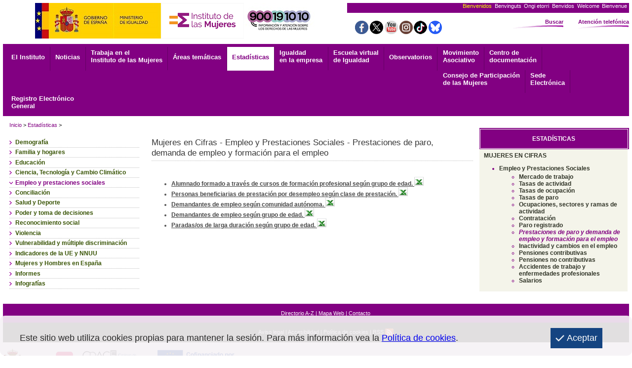

--- FILE ---
content_type: text/html
request_url: https://www.inmujeres.gob.es/MujerCifras/EmpleoPrestaciones/PrestacDemandaFormacEmpleo.htm
body_size: 20065
content:

		 
			<!DOCTYPE html PUBLIC "-//W3C//DTD XHTML 1.0 Transitional//EN" "http://www.w3.org/TR/xhtml1/DTD/xhtml1-transitional.dtd">
		 
	<html xmlns="http://www.w3.org/1999/xhtml" xml:lang="es" lang="es">
    <head>
        <title>Instituto de la Mujer y para la Igualdad de Oportunidades - Mujeres en Cifras - Empleo y Prestaciones Sociales - Prestaciones de paro, demanda de empleo y formaci&oacute;n para el empleo</title>
        <meta name="Keywords" content="Mujeres en Cifras - Empleo y Prestaciones Sociales - Prestaciones de paro, demanda de empleo y formaci&oacute;n para el empleoinstituto, mujer, igualdad, oportunidades, imio, inmujer"/>
        <meta name="description" content="Mujeres en Cifras - Empleo y Prestaciones Sociales - Prestaciones de paro, demanda de empleo y formaci&oacute;n para el empleo, Instituto de la Mujer y para la Igualdad de Oportunidades, Secretar&iacute;a de Estado de Igualdad y contra la Violencia de G&eacute;nero, Ministerio de Igualdad"/>
				 
					<meta http-equiv="Content-Type" content="text/html; charset=iso-8859-1"/> 
					<meta http-equiv="Content-Script-Type" content="text/javascript"/>
				 
			
        <link type="text/css" rel="stylesheet" href="/diseno/css/pagina_interior.css"/>
        <link type="text/css" rel="stylesheet" href="/diseno/css/consulta.css"/>
        <link type="text/css" rel="stylesheet" media="all" href="/diseno/css/eu-cookies-bar.css"/>
    </head>
    <body>
        <div style="visibility:hidden" id="nivel">5</div>
			 
			<a name="inicio"> </a>
			 
		
        <div id="contenedor_principal">
				 
					<script type="text/javascript" src="/diseno/js/utiles.js"></script>
					<script type="text/javascript" src="/diseno/js/multidiomaEscenario.js"></script>	
					<script type="text/javascript" src="/diseno/js/movilcab.js"></script>									
				 
			
            <div id="cabecera">
                <div id="multidioma">
                    <div id="navcontainerIdioma">
                        <ul id="navlistIdioma">
                            <li>
                                <a title="Bienvenidos: Acceso a la web en espa&ntilde;ol" id="current" href="/home.htm">Bienvenidos</a>
                            </li>
                            <li>
                                <a title="Benvinguts: Acceso a la web en catal&aacute;n" href="/ca/home.htm">
                                    <span lang="ca">Benvinguts</span>
                                </a>
                            </li>
                            <li>
                                <a title="Ongi etorri: Acceso a la web en euskera" href="/eu/home.htm">
                                    <span lang="eu">Ongi etorri</span>
                                </a>
                            </li>
                            <li>
                                <a title="Benvidos: Acceso a la web en gallego" href="/gl/home.htm">
                                    <span lang="gl">Benvidos</span>
                                </a>
                            </li>
                            <li>
                                <a title="Welcome: Acceso a la web en ingl&eacute;s" href="/en/home.htm">
                                    <span lang="en">Welcome</span>
                                </a>
                            </li>
                            <li>
                                <a title="Bienvenue: Acceso a la web en franc&eacute;s" href="/fr/home.htm">
                                    <span lang="fr">Bienvenue</span>
                                </a>
                            </li>
                        </ul>
                    </div>
                </div>
                <div id="logo">
                    <a target="_blank" href="http://www.igualdad.gob.es">
                        <img src="/diseno/img/logoInMujer.jpg" alt="Acceso a la p&aacute;gina principal del Ministerio de Igualdad. Se abrir&aacute; en una ventana nueva"/>
                    </a>
                </div>
                <div id="attTelefonica">
                    <ul>
                        <li>
                            <a href="/buscador/iniciar.do">Buscar</a>
                        </li>
                        <li>
                            <a href="/attTelefonica/home.htm">Atenci&oacute;n telef&oacute;nica</a>
                        </li>
                    </ul>
                </div>
                <div id="imagenMujeres">
					 
						<img src="/diseno/img/instmujer.jpg" alt="Instituto de la Mujer"/>							
							 
				</div>
                <div id="categorias">
                    <ul>
                        <li>
                            <a href="../../../../elInstituto/conocenos/home.htm" class="simple">
								El Instituto
								</a>
                        </li>
                        <li>
                            <a href="../../../../actualidad/noticias.do" class="simple">						
								Noticias</a>
                        </li>
                        <li>
                            <a href="../../../../servRecursos/portada/home.htm">
                                <span class="break">Servicios y</span>recursos</a>
                        </li>
                        <li>
                            <a href="../../../../areasTematicas/portada/home.htm" class="simple">
								&Aacute;reas tem&aacute;ticas	
								</a>
                        </li>
                        <li>
                            <a href="../../../../MujerCifras/Home.htm" class="simple" id="current_cat">				
								Estad&iacute;sticas
								</a>
                        </li>
                        <li>
                            <a href="../../../../observatorios/portada/home.htm" class="simple">				
								Observatorios
								</a>
                        </li>
                        <li>
                            <a href="../../../../movAsociativo/portada/home.htm">
                                <span class="break">Movimiento</span>Asociativo
								</a>
                        </li>
                        <li class="sinborde">
                            <a href="../../../../CentroDoc/Home.htm">
                                <span class="break">Centro de</span>documentaci&oacute;n
								</a>
                        </li>
                    </ul>
                </div>
            </div>
            <div id="cuerpo">
						 
						<script type="text/javascript" src="/diseno/estadisticas/js/migasPan.js"></script>
						 
					
                <noscript>
                    <div id="migas">
                        <a href="../../../../home.htm">Inicio</a> &gt;<a href="../../../../MujerCifras/Home.htm">Estad&iacute;sticas</a>
                    </div>
                </noscript>
						 
						<script type="text/javascript" src="/diseno/estadisticas/js/menuEscenario.js"></script>
						 
					
                <noscript>
							
							<div id="menuOpciones">							
								<ul>
									<li><a href="/MujerCifras/Demografia/Demografia.htm">Demografía</a></li>						
									<li><a href="/MujerCifras/FamiliaHogares/FamiliaHogares.htm">Familia y hogares</a></li>						
									<li><a href="/MujerCifras/Educacion/Educacion.htm">Educación</a></li>															
									<li><a href="/MujerCifras/CienciaTecnologia/CienciaTecnologia.htm">Ciencia y tecnología</a></li>						
									<li><a href="/MujerCifras/EmpleoPrestaciones/EmpleoPrestacionessociales.htm">Empleo y prestaciones sociales</a></li>						
									<li><a href="/MujerCifras/Conciliacion/Conciliacion.htm">Conciliación</a></li>						
									<li><a href="/MujerCifras/Salud/Salud.htm">Salud</a></li>						
									<li><a href="/MujerCifras/PoderDecisiones/PoderTomaDecisiones.htm">Poder y toma de decisiones</a></li>						
									<li><a href="/MujerCifras/ReconocimientoSocial/ReconocimientoSocial.htm">Reconocimiento social</a></li>						
									<li><a href="/MujerCifras/Violencia/Violencia.htm">Violencia</a></li>						
									<li><a href="/MujerCifras/VulnerabilidadDiscriminacion/VulnerabilidadMulDisc.htm">Vulnerabilidad y múltiple discriminación</a></li>						
									<li><a href="/MujerCifras/IndicadoresUE_NNUU/IndicadoresUEyNNUU.htm">Indicadores de la UE y NNUU</a></li>						
									<li><a href="/MujerCifras/MujeresHombresEspana/MujeresHombresEspana.htm">Mujeres y Hombre en España</a></li>						
								</ul>
							</div>
							 
						</noscript>
                <div id="contenido" class="conBloque">
                    <div id="titulo">
                        <span class="litTit">Mujeres en Cifras - Empleo y Prestaciones Sociales - Prestaciones de paro, demanda de empleo y formaci&oacute;n para el empleo</span>
                    </div>
                    <div id="informacion">
                        <div class="imagen_texto">
                            <ul>
                                <li>
                                    <a href="https://www.inmujer.es/estadisticasweb/5_EmpleoyPrestacionesSociales/5_8_PrestacionesdeParoyDemandadeEmpleoyFormacionParaelEmpleo/w765.xls">Alumnado formado a trav&eacute;s de cursos de formaci&oacute;n profesional seg&uacute;n grupo de edad.
							 
								<img src="/diseno/img/ico_xls.gif" alt="Archivo excel.  Se abrirá en una ventana nueva"/>		
									 
							</a>
                                </li>
                                <li>
                                    <a href="https://www.inmujer.es/estadisticasweb/5_EmpleoyPrestacionesSociales/5_8_PrestacionesdeParoyDemandadeEmpleoyFormacionParaelEmpleo/w62.xls">Personas beneficiarias de prestaci&oacute;n por desempleo seg&uacute;n clase de prestaci&oacute;n.
							 
								<img src="/diseno/img/ico_xls.gif" alt="Archivo excel.  Se abrirá en una ventana nueva"/>		
									 
							</a>
                                </li>
                                <li>
                                    <a href="https://www.inmujer.es/estadisticasweb/5_EmpleoyPrestacionesSociales/5_8_PrestacionesdeParoyDemandadeEmpleoyFormacionParaelEmpleo/w1184.xls">Demandantes de empleo seg&uacute;n comunidad aut&oacute;noma.
							 
								<img src="/diseno/img/ico_xls.gif" alt="Archivo excel.  Se abrirá en una ventana nueva"/>		
									 
							</a>
                                </li>
                                <li>
                                    <a href="https://www.inmujer.es/estadisticasweb/5_EmpleoyPrestacionesSociales/5_8_PrestacionesdeParoyDemandadeEmpleoyFormacionParaelEmpleo/w574.xls">Demandantes de empleo seg&uacute;n grupo de edad.
							 
								<img src="/diseno/img/ico_xls.gif" alt="Archivo excel.  Se abrirá en una ventana nueva"/>		
									 
							</a>
                                </li>
                                <li>
                                    <a href="https://www.inmujer.es/estadisticasweb/5_EmpleoyPrestacionesSociales/5_8_PrestacionesdeParoyDemandadeEmpleoyFormacionParaelEmpleo/w113.xls">Paradas/os de larga duraci&oacute;n seg&uacute;n grupo de edad.
							 
								<img src="/diseno/img/ico_xls.gif" alt="Archivo excel.  Se abrirá en una ventana nueva"/>		
									 
							</a>
                                </li>
                            </ul>
                            <p>&nbsp;</p>
                        </div>
                    </div>
                </div>
                <div id="blqRelacionados">
                    <div class="blqRelacionado">
                        <div class="titBlq">
                            <div class="bordeBlq">
                                <h2>ESTAD&Iacute;STICAS</h2>
                            </div>
                        </div>
                        <p>&nbsp;&nbsp;&nbsp;<a href="../../../../MujerCifras/Home.htm">MUJERES EN CIFRAS</a>
                        </p>
                        <ul>
                            <li>
                                <a href="../../../../MujerCifras/EmpleoPrestaciones/EmpleoPrestacionessociales.htm">Empleo y Prestaciones Sociales</a>
                                <ul>
                                    <li>
                                        <a href="../../../../MujerCifras/EmpleoPrestaciones/MercadoTrabajo.htm">Mercado de trabajo</a>
                                    </li>
                                    <li>
                                        <a href="../../../../MujerCifras/EmpleoPrestaciones/TasasActividad.htm">Tasas de actividad</a>
                                    </li>
                                    <li>
                                        <a href="../../../../MujerCifras/EmpleoPrestaciones/TasasOcupacion.htm">Tasas de ocupaci&oacute;n</a>
                                    </li>
                                    <li>
                                        <a href="../../../../MujerCifras/EmpleoPrestaciones/TasasParo.htm">Tasas de paro</a>
                                    </li>
                                    <li>
                                        <a href="../../../../MujerCifras/EmpleoPrestaciones/OcupacSectRamasActividads.htm">Ocupaciones, sectores y ramas de actividad</a>
                                    </li>
                                    <li>
                                        <a href="../../../../MujerCifras/EmpleoPrestaciones/Contratacion.htm">Contrataci&oacute;n</a>
                                    </li>
                                    <li>
                                        <a href="../../../../MujerCifras/EmpleoPrestaciones/ParoRegistrado.htm">Paro registrado</a>
                                    </li>
                                    <li>
                                        <span class="italica">
                                            <span class="negrita">
                                                <font color="purple">Prestaciones de paro y demanda de empleo y formaci&oacute;n para el empleo</font>
                                            </span>
                                        </span>
                                    </li>
                                    <li>
                                        <a href="../../../../MujerCifras/EmpleoPrestaciones/InactividadCambiosEmpleo.htm">Inactividad y cambios en el empleo</a>
                                    </li>
                                    <li>
                                        <a href="../../../../MujerCifras/EmpleoPrestaciones/PensionesContributivas.htm">Pensiones contributivas</a>
                                    </li>
                                    <li>
                                        <a href="../../../../MujerCifras/EmpleoPrestaciones/PensionesNOcontributivas.htm">Pensiones no contributivas</a>
                                    </li>
                                    <li>
                                        <a href="../../../../MujerCifras/EmpleoPrestaciones/AccidentesTrabajo.htm">Accidentes de trabajo y enfermedades profesionales</a>
                                    </li>
                                    <li>
                                        <a href="../../../../MujerCifras/EmpleoPrestaciones/Salarios.htm">Salarios</a>
                                    </li>
                                </ul>
                            </li>
                        </ul>
                    </div>
                </div>
            </div>
            <div id="accesos">
                <ul>
                    <li>
                        <a href="../../../../directorioAZ/home.htm">Directorio A-Z</a> |</li>
                    <li>
                        <a href="../../../../mapaWeb/cargar.do">Mapa Web</a> |</li>
                    <li>
                        <a href="../../../../elInstituto/contacto.do">Contacto</a>
                    </li>
                </ul>
            </div>
            <div id="pie">
                <ul>
                    <li>
                        <a href="../../../../avisoLegal/home.htm">
							Aviso legal</a> |
					</li>
                    <li>
                        <a href="../../../../accesibilidad/home.htm">
						Accesibilidad</a> |
					</li>
                    <li>
                        <a href="../../../../politicaCookie/home.htm">
								Pol&iacute;tica de cookies</a> |
					</li>
                    <li>
                        <a href="../../../../rss/home.htm">
								RSS <img src="/diseno/img/ico_rss.gif" alt=""/>
                        </a>
                    </li>
                </ul>
            </div>
            <div id="logos">
                <ul>
                    <li>
                        <a title="Ministerio de Igualdad - Gobierno de Espa&ntilde;a" target="_blank" href="http://www.igualdad.gob.es">
                            <img src="/diseno/img/logoBlanco.jpg" alt="Ministerio de Igualdad - Gobierno de Espa&ntilde;a.  Se abrir&aacute; en una ventana nueva"/>
                        </a>
                    </li>
                    <li>
                        <a title="060. Se abrir&aacute; en una ventana nueva" target="_blank" href="http://www.060.es/">
                            <img src="/diseno/img/060.gif" alt="060. Se abrir&aacute; en una ventana nueva"/>
                        </a>
                    </li>
                    <li>
                        <a title="CPAGE. Se abrir&aacute; en una ventana nueva" target="_blank" href="http://publicacionesoficiales.boe.es/">
                            <img src="/diseno/img/logo_CPAGE_redimensionado.gif" alt="CPAGE. Se abrir&aacute; en una ventana nueva"/>
                        </a>
                    </li>
                    <li>
                        <a title="facebook. Se abrir&aacute; en una ventana nueva" target="_blank" href="http://www.facebook.com/Inmujer">
                            <img src="/diseno/img/facebook.png" alt="facebook. Se abrir&aacute; en una ventana nueva"/>
                        </a>
                    </li>
                    <li>
                        <a title="flickr. Se abrir&aacute; en una ventana nueva" target="_blank" href="http://www.flickr.com/photos/institutomujer/">
                            <img src="/diseno/img/flickr.png" alt="flickr. Se abrir&aacute; en una ventana nueva"/>
                        </a>
                    </li>
                    <li>
                        <a title="twitter. Se abrir&aacute; en una ventana nueva" target="_blank" href="http://twitter.com/inmujer">
                            <img src="/diseno/img/twitter.png" alt="twitter. Se abrir&aacute; en una ventana nueva"/>
                        </a>
                    </li>
                    <li>
                        <a title="youtube. Se abrir&aacute; en una ventana nueva" target="_blank" href="http://www.youtube.com/inmujer">
                            <img src="/diseno/img/youtube.png" alt="youtube. Se abrir&aacute; en una ventana nueva"/>
                        </a>
                    </li>
                    <li>
                        <a title="Instagram. Se abrir&aacute; en una ventana nueva" target="_blank" href="https://www.instagram.com/inmujer_es/">
                            <img src="/diseno/img/IconInstagram.jpg" alt="Instagram. Se abrir&aacute; en una ventana nueva"/>
                        </a>
                    </li>
                    <li>
                        <img src="/diseno/img/ES_Co-fundedbytheEU.png" class="logo-EU" alt="Cofinanciado por la Uni&oacute;n Europea"/>
                    </li>
                </ul>
                <p class="texto_derecha">
                    <a title="W3C. Se abrir&aacute; en una ventana nueva" target="_blank" href="http://www.w3.org/WAI/">
                        <img src="/diseno/img/wai-aa.gif" alt="W3C. Se abrir&aacute; en una ventana nueva"/>
                    </a>
                </p>
            </div>
        </div>
								 							
								<script type="text/javascript" src="/diseno/js/compartir.js"></script>				
								 
							</body>
</html>


--- FILE ---
content_type: text/css
request_url: https://www.inmujeres.gob.es/diseno/css/pagina_interior.css
body_size: 14802
content:
/* CSS Interior - Instituto de la Mujer */
body{
margin:0 0 0 0;
font-family:Arial, Helvetica, sans-serif;
}
img{
border:0;
}
#nivel{
display:none;
}
#contenedor_principal{
float:left;
width:99%;
padding-top:0.5%;
padding-left:0.5%;
padding-right:0.5%;
}
/************************************************
		CABECERA
************************************************/
#cabecera{
float:left;
width:100%;
}
/********* barra multidioma*******************/
#multidioma {
width:100%;
} 
#navcontainerIdioma{
width:45%; 
height:1.20em;
float:right;
margin:0; 
background-color:#820082; 
}
#navlistIdioma {
float:right;
margin:0; 
} 
ul#navlistIdioma {
margin:0 0 0 0; 
padding:0 0 2% 2%;
display:inline; 
list-style-type:none; 
font-size:0.7em;
}
#navlistIdioma li {
margin:0 0 0 0; 
padding:0 0 0 0;
display:inline; 
list-style-type:none; 
} 
#navlistIdioma a:link, #navlistIdioma a:visited {
float:left; 
font-weight:normal;
margin:0 0.3em 0 0.2em; 
text-decoration:none; 
color:#ffffff; 
} 
#navlistIdioma a:link#current, #navlistIdioma a:visited#current, #navlistIdioma a:hover {
color:#FFFF00; 
} 
/***********************************/
#logo{
float:left;
width: 55%;
text-align: center;
margin-bottom: 0.5em;
}
#attTelefonica{
clear:right;
float:right;
width:21%;
padding-top:1%;
padding-bottom:0.65%;
text-align:right;
font-size:0.7em;
}
#attTelefonica ul,
#attTelefonica ul li{
list-style-type:none;
display:inline;
}
#attTelefonica ul{
float:right;
padding:0;
margin:0;
width:100%;
}
#attTelefonica ul li{
background-image:url(../img/attTlf.gif);
background-position:bottom right;
background-repeat:no-repeat;
margin:0;
padding:0;
padding-left:3%;
padding-bottom:3%;
width:47%;
float:left;
}
#attTelefonica a{
color:#820082;
text-decoration:none;
font-weight:bold;
}
#attTelefonica a:hover{
text-decoration:underline;
}
/**************************************/
#imagenMujeres{
float:left;
width:100%;
text-align:center;
display: none;
}
#imagenMujeres img{
padding:0 0 0 0;
margin:0 0 0 0;
overflow:hidden;
}
#mujer1,
#mujer2{
display:none;
background-image:url(../img/infoMujer.gif);
padding-right:1em;
padding-left:3em;
}
#mujer3,
#mujer4,
#mujer5,
#mujer6,
#mujer7{
display:none;
}
.infoMujer{
text-align:left;
float:none;
font-size:0.72em;
position:absolute;
background-image:url(../img/infoMujer2.gif);
background-position:top left;
background-repeat:no-repeat;
z-index:2;
display:none;
width:24em; 
padding-right:3em;
margin-right:1em;
padding-left:1em;
padding-top:0.9em;
padding-bottom:2.5em;
}
.infoMujer p{
margin-top:0;
margin-bottom:0;
padding-top:0;
padding-bottom:0;
}
.infoMujer cite,
.infoMujer span.cite { 
color:#820082; 
font-style:italic;
font-size:0.9em;
}
.infoMujer span.copy { 
margin:1em 0; 
font-size:0.8em;
}
/********************************************************/
#categorias{
float:left;
width:99.5%;
background-color:#820082;
font-size:0.8em;
padding-left:0.5%;
padding-top:0.5%;
}
#categorias ul{
float:left;
width:100%;
display:inline;
margin:0;
padding:0;
list-style-type:none;
}
#categorias li{
float:left;
list-style-type:none;
display:inline;
border-right:0.05em solid #640064;
padding-bottom:0;
}
#categorias li.sinborde{
border:0;
}
#categorias a{
float:left;
color:#ffffff;
text-decoration:none;
font-weight:bold;
padding:0.3em 0.8em 1em 0.8em ;
}
#categorias a.simple{
padding:1em 0.8em 1.6em 0.8em ;
}
#categorias li.sinborde a{
padding-right:0;
}
#categorias a:hover{
text-decoration:underline;
}
#categorias a#current_cat{
background-color:#FFFFFF;
color:#820082;
}
/********************************************************
						CUERPO
*********************************************************/
#cuerpo{
float:left;
width:98.8%;
padding:1% 0 1% 1%;
padding-bottom:2%;
}
/*********************************************************/
#migas{
float:left;
width:100%;
font-size:0.7em;
}
#migas a{
color:#820082;
text-decoration:none;
}
#migas a:hover{
text-decoration:underline;
}
/********************************************************/
#menuOpciones{
float:left;
width:21%;
font-size:0.75em;
margin-top:1.5%;
}
#menuOpciones ul{
list-style-type:none;
width:100%;
float:left;
margin:0;
padding:0;
}
#menuOpciones ul li{
border-bottom:0.1em dotted #B8B8B8;
float:left;
width:100%;
padding-top:1%;
padding-bottom:1%;
}
#menuOpciones a{
float:left;
color:#395405;
text-decoration:none;
font-weight:bold;
background-image:url(../img/menu_li.gif);
background-position:left;
background-repeat:no-repeat;
padding-left:1em;
}
#menuOpciones a:hover{
text-decoration:underline;
}
#menuOpciones a#currentOp{
background-image:url(../img/menu_liAct.gif);
color:#820082;
}
/********************************************************/
#contenido{
margin-top:1.5%;
float:left;
width:76.5%;
margin-left:2%;
}
#contenido.general{
width:96%;
}
#contenido.conBloque{
width:52%;
}
#contenido a{
color:#484848;
text-decoration:underline;
font-weight:bold;
}
#contenido a:hover{
text-decoration:none;
}
/*********************************************************/
#titulo{
color:#383838;
float:left;
width:100%;
font-size:0.9em;
border-bottom:0.1em dotted #B8B8B8;
margin-bottom:1em;
}
#titulo .litTit{
margin:0 0 0 0;
padding:0 0 0.25em 0;
font-weight:normal;
font-size:1.2em;
float:left;
width:92%;
}
#compartir{
float:right;
text-align:right;
width:8%;
font-size:0.7em;
}
#compartir a,
#compartir a:visited,
#compartir a:hover{
color:#383838;
text-decoration:none;
}
#informacion{
float:left;
width:100%;
font-size:0.75em;
color:#575757;
}
/*********************************************************/
#blqRelacionados{
float:right;
background-color:#F4F4EA;
width:24%;
color:#820082;
font-size:0.75em;
}
.blqRelacionado{
float:left;
width:100%;
padding-bottom:1%;
}
.titBlq{
float:left;
width:100%;
background-color:#820082;
text-align:center;
padding:0.5%;
margin-bottom:2%;
}
.titBlq h2{
font-size:1em;
color:#FFFFFF;
font-weight:bold;
clear:both;
}
.bordeBlq{
float:left;
width:95%;
border:0.05em solid #ffffff;
padding:4% 2% 4% 2%;
}
.blqRelacionado a{
color:#303427;
font-weight:bold;
text-decoration:none;
}
.blqRelacionado a:hover{
text-decoration:underline;
}
.blqRelacionado ul{
margin-top:1%;
clear:both;
}

/********************************************************/
#accesos{
float:left;
width:100%;
background-color:#820082;
font-size:0.7em;
text-align:center;
padding-bottom:1%;
padding-top:1%;
}
#accesos ul,
#accesos ul li{
display:inline;
color:#ffffff;
}
#accesos a{
color:#ffffff;
text-decoration:none;
}
#accesos a:hover{
text-decoration:underline;
}
/********************************************************/
#pie{
float:left;
width:100%;
background-color:#303427;
font-size:0.7em;
text-align:center;
padding-bottom:1%;
padding-top:1%;
}
#pie ul,
#pie ul li{
display:inline;
color:#ffffff;
}
#pie a{
color:#ffffff;
text-decoration:none;
}
#pie a:hover{
text-decoration:underline;
}
#pie img{
vertical-align:middle;
}
/********************************************************/
#logos{
float:left;
width:100%;
padding-top:1%;
}
#logos ul{
margin:0;
padding:0;
display:inline;
}
#logos ul li{
display:inline;
padding-right:1%;
}
#logos a{
text-decoration:none;
}
/********************************************************/
#redesSociales{
float:left;
width:24%;
}
#redesSociales ul{
margin:1em;
padding-left:inherit;
}
#redesSociales ul li{
display:inline;
padding-right:1%;
}
#redesSociales a {
text-decoration: none;
}
/********************************************************/
.blqListado{
float:left;
width:100%;
border-bottom:0.05em solid #E3E3E3;
margin-bottom:1em;
}
.bloqPar{
float:left;
width:100%;
}
.elementBlq{
float:left;
width:50%;
}
#menuPagSup,
#menuPagInf{
float:left;
width:100%;
text-align:right;
font-size: 1.75em;
}
#menuPagSup a,
#menuPagInf a{
color:#820082;
text-decoration:none;
font-weight:bold;
}
/********************************************************/
#areaDescarga{
float:left;
width:100%;
}
#areaDescarga>h2{
background-color:#F2F2F2;
color:#383838;
padding:0.5em 0.5em 0.5em 0.5em;
margin-bottom:1em;
margin-top:1em;
}
/********************************************************/
.blqDiccionario{
float:left;
width:100%;
padding-bottom:1%;
}
.blqLetra{
float:left;
width:22%;
padding-right:1%;
padding-left:1%;
border-left:0.05em solid #E8E8E2;
}
.blqLetra ul,
.blqLetra ul li{
list-style-type:none;
}
.blqLetra>ul{
margin-left:0;
}
.blqLetra h2{
font-weight:bold;
}
#informacion .blqLetra a{
color:#39542F;
text-decoration:none;
}
#informacion .blqLetra a:hover{
text-decoration:underline;
}
/********************************************************/
ul.organismos{
clear:both;
list-style-type:none;
width:100%;
float:left;
margin:0;
padding:0
}
#informacion ul.organismos li{
float:left;
width:48%;
list-style-type:none;
margin-right:1%;
padding:0;
}
.titOrg{
background-color:#F3F3F0;
font-weight:bold;
width:98%;
padding:1%;
color:#39542F;
}
/********************************************************/
.formacion{
    float: left;
    margin: 0;
    padding: 1% 0 1% 0;
    text-align: center;
    width: 100%;    
}
.parrafo{
	float: right;
    margin-bottom: 1%;
    text-align: center;
    width: 100%;
	padding-bottom: 1%;
}
.bloque{
	float: left;
    text-align: left;
    width: 47%;	
	border-top:0.05em solid #E3E3E3;
	margin-right:2%;
    padding-top: 1.5%;
}
.formacion .parrafo .bloque  img  {
    float: left;
    margin-right: 1%;
}
#informacion .formacion .parrafo .bloque a {
	font-size: 1.4em;
    text-decoration: none;
    font-weight: normal;    
    min-height: 30%;
	max-width: 45%;
}
#informacion .formacion .parrafo .bloque a:hover {
    font-size: 1.4em;
    text-decoration: underline;
    font-weight: normal;
}
/********************************************************/
#compartirRedes{
	float:left;
	width:45%;	
}
#compartirCorreo{
	float:right;
	width:50%;
}
/********************************************************/
h1{
font-size:2.5em;
color:#820082;
font-weight:normal;
margin-top:0;
}
h2{
font-size:1.7em;
color:#820082;
font-weight:normal;
margin-bottom:0;
margin-top:0;
}
#contenido h2 a,
#contenido h2 a:visited,
#contenido h2 a:hover{
color:#820082;
text-decoration:none;
}
h3{
font-size:1.5em;
color:#820082;
font-weight:normal;
margin-bottom:0;
margin-top:0;
}
h4{
font-size:1.3em;
color:#820082;
font-weight:normal;
margin-bottom:0;
margin-top:0;
}
h5{
font-size:1.1em;
color:#820082;
font-weight:normal;
margin-bottom:0;
margin-top:0;
}
h6{
font-size:1em;
color:#820082;
font-weight:bold;
margin-bottom:0;
margin-top:0;
}
.break{
display:block;
list-style-type:none;
}
.negrita{
font-weight:bold;
}
#informacion .negrita{
color:#820082;
}
.italica{
font-style:italic;
}
.texto_centrado{
text-align:center;
}
.texto_izquierda{
text-align:left;
}
.texto_derecha{
text-align:right;
}
.imagen_texto {
float : left; 
width : 100%; 
margin-top : 0.5em; 
} 
.imagen_der {
float : right; 
margin-left : 0.5em;
} 
.imagen_der img {
border : 0; 
} 
.imagen_drch{
float : right; 
padding-left:1%;
}
.imagen_izq img {
border : 0; 
} 
.imagen_izq {
float : left;
border : 0; 
margin : 0 1em 0.5em 0;
} 
.imagen_centrada {
width : 100%;
margin-top : 0.5em; 
text-align : center;
} 
.imagen_centrada img {
border : 0; 
}
.italica{
font-style:italic;
}
.texto_derecha{
text-align:right;
}
.texto_izquierda{
text-align:left;
}
.video_texto {
float : left; 
width : 100%; 
margin-top : 0.5em; 
}
.video_texto p {
text-align: justify;
}
.video_texto .video_youtube {
float: left;
border: 0; 
margin: 0 1em 0.5em 0;
}
.video_texto .video_youtube  img{
max-width: 420px;
}
#contenido .morado{
color: #820082;
font-size: 1.2em;
float: right;
}
#contenido .morado a{
color: #820082;
font-weight: bold;
}
.documentos{
width: 50%;
float: left;
}
.documentos .tituloDocumentos{
font-size:1.7em;
color:#820082;
font-weight:normal;
margin-bottom:0;
margin-top:0;
}
/********** 404 *********/
.txtMorado{
color:#820082;
}
.noFound{
float:left;
width:98%;
color:#3F4B58;
font-size:1.3em;
font-weight:bold;
border:thin groove #820082;
padding:1% 1% 1% 1%;
margin-bottom:1%;
}
.noFound img{
vertical-align:middle;
}


/********************** siguenos redes sociales **************************/
.siguenos {
    position: absolute;
    float: right;
    right: 2em;
    top: 7em;
}
.siguenos ul li {display: inline; list-style: none; margin: 0.3em 0.1em}
.siguenos ul li a{text-decoration: none;}



/***************************** Categorías ***************************/
#categorias{
float:left;
width:99.5%;
background-color:#820082;
font-size:0.8em;
padding-left:0.5%;
padding-top:0.5%;
}
#categorias>ul{
float:left;
width:100%;
display:inline;
margin:0;
padding:0;
list-style-type:none;
}
#categorias li.dropdown{
float:left;
list-style-type:none;
display:inline;
border-right:0.05em solid #640064;
padding-bottom:0;
}
#categorias li.sinborde{
border:0;
}
#categorias a{
float:left;
color:#ffffff;
text-decoration:none;
font-weight:bold;
padding:0.3em 0.8em 1em 0.8em ;
}
#categorias a.simple{
padding:1em 0.8em 1.6em 0.8em ;
}
#categorias li.sinborde a{
padding-right:0;
}
#categorias a:hover{
text-decoration:underline;
}
#categorias a#current_cat{
background-color:#FFFFFF;
color:#820082;
}
.dropdown {
position: relative;
display: inline-block;
}
.dropdown:hover {
background-color: #f9f9f9;
}
.dropdown:hover a.dropdown-toggle{
color:#820082 !important;
}
.dropdown-menu {
display: none;
position: absolute;
background-color: #f9f9f9;
min-width: 200px;
box-shadow: 0px 8px 16px 0px rgba(0,0,0,0.2);
padding: 10px;
z-index: 99;
}
.dropdown:hover .dropdown-menu {
display: block;
}
#categorias .dropdown-menu{
list-style-type:none;
top: 2.45em;
}
#categorias .dropdown-menu li{
border-bottom:0.1em dotted #B8B8B8;
float:left;
width:100%;
}
#categorias .dropdown-menu a{
float:left;
color:#395405;
text-decoration:none;
font-weight:bold;
background-image:url(../img/menu_li.gif);
background-position:left;
background-repeat:no-repeat;
padding: 2px 10px;
}
#categorias .dropdown-menu a:hover{
text-decoration:underline;
}


.logo-EU{height:40px;}

--- FILE ---
content_type: text/css
request_url: https://www.inmujeres.gob.es/diseno/css/consulta.css
body_size: 1671
content:
/*estilos formulario*/
fieldset{
	float:left;	
	padding:1%;
	background-image: url("../img/fnd_fieldset.jpg");
	background-repeat: repeat-x;
	background-position: top;
	border:0.1em solid #F6F7F1;
	border-bottom:0;
	margin-bottom:2%;
}
table{
	border-collapse:collapse; 
	border: none;
	margin-top:0.5em;
} 
table td,
table th{
	padding: 1em;	
}
fieldset table td{
	padding:0.25em;
}
table th{
	color:#666666;	
}
table tr.cabecera,
table thead tr{
	background-color: #F3F3F0;	
	border-bottom:0.5em solid #E8E8E2;
	/*border-bottom: 1em solid #E8E8E2;*/
}
caption{
	border-bottom:0.25em groove #5D819B;	
	font-size:1.5em;
	color:#7B7B7B;
	text-align: center;
	font-weight: bold;
	padding-bottom:0.5em;
}
.boton{
	background-image: url("../img/fnd_boton.jpg");
	background-repeat: no-repeat;
	background-position: bottom;
	border:0;
	padding:0.5em 1.4em 0.6em 1.4em;
	background-color:#ffffff;
	color: #990099;
	font-weight: bold;
}
.botonLargo{
	background-image: url("../img/fnd_botonLargo.jpg");
	background-repeat: no-repeat;
	background-position: bottom;
	border:0;
	padding:0.5em 1.4em 0.6em 1.4em;
	background-color:#ffffff;
	color: #990099;
	font-weight: bold;
}
textarea{
font-family:Arial, Helvetica, sans-serif;
}
/************ Estadísticas ****************/
#secEstadistica ul{
	list-style-type: none;
}
#secEstadistica ul li p{
	list-style-type: none;
	background-color: #F3F3F0;
	padding: 0.5em 0 0.5em 0.5em;
	color:#444444;
	font-weight: bold;
}
#secEstadistica ul li ul li p{
	background-color: transparent;
}
#secEstadistica ul li ul li{
	border-bottom: 0.05em solid #E3E3E3;
}

--- FILE ---
content_type: application/x-javascript
request_url: https://www.inmujeres.gob.es/diseno/actualidad/js/menuMultidioma.js
body_size: 424
content:


//Pagina principal
var sInicio ="/home.htm";
var sDescInicio="Inicio";

//Literales Menu Actualidad

literalMenuActualidad=new Array("Noticias"
,"Noticias y novedades","Contacto para medios"
);

//Enlaces Menu Actualidad

enlaceMenuActualidad=new Array("/actualidad/noticias.do"
,"/actualidad/noticias.do","/actualidad/contactoMedios/home.htm"
);

//Niveles Menu Actualidad

nivelMenuActualidad=new Array("2"
,"3","3"
);



--- FILE ---
content_type: application/x-javascript
request_url: https://www.inmujeres.gob.es/diseno/areasTematicas/js/menuMultidioma.js
body_size: 1721
content:


//Pagina principal
var sInicio ="/home.htm";
var sDescInicio="Inicio";

//Literales Menu Áreas Temáticas

literalMenuAreasTematicas=new Array("Áreas temáticas"
,"Emprendimiento","Promoción Profesional de las Mujeres","Igualdad en la Empresa y Negociación Colectiva","Educación","Salud","Estudios e investigación","Ciencia y Tecnología","Comunicación y publicidad","Cultura","Programas de Inserción Sociolaboral","Deporte y actividad física","Internacional","Programa Mainstreaming de Género","Programas Europeos","Planificación y Evaluación","Medio Ambiente y Cambio Climático"
);

//Enlaces Menu Áreas Temáticas

enlaceMenuAreasTematicas=new Array("/areasTematicas/portada/home.htm"
,"/areasTematicas/Emprendimiento/home_Emprendimiento.htm","/areasTematicas/PromProfesional/home_promProfesional.htm","/areasTematicas/IgualdadEmpresas/home_IgualdadEnLaEmpresa.htm","/areasTematicas/AreaEducacion/Educacion.htm","/areasTematicas/AreaSalud/Salud.htm","/areasTematicas/AreaEstudiosInvestigacion/EstudiosInvestigacion.htm","/areasTematicas/SocInfo/Home.htm","/areasTematicas/comunicacion/home.htm","/areasTematicas/cultura/home.htm","/areasTematicas/AreaProgInsercionSociolaboral/ProgInsercionSociolaboral.htm","/areasTematicas/AreaDeporte/Deporte.htm","/areasTematicas/Internacional/IgualGeneroAmbitoInternacional.htm","/areasTematicas/mainstreaming/home.htm","/areasTematicas/AreaProgramasEuropeos/ProgramasEuropeos.htm","/areasTematicas/AreaPlanificacionEvaluacion/PlanificacionEvaluacionPPI.htm","/areasTematicas/MedioAmbienteCambioClimatico/MedioAmbienteCambioClimatico.htm"
);

//Niveles Menu Áreas Temáticas

nivelMenuAreasTematicas=new Array("2"
,"3","3","3","3","3","3","3","3","3","3","3","3","3","3","3","3"
);



--- FILE ---
content_type: application/x-javascript
request_url: https://www.inmujeres.gob.es/diseno/biblioMujeres/js/menuMultidioma.js
body_size: 416
content:


//Pagina principal
var sInicio ="/home.htm";
var sDescInicio="Inicio";

//Literales Menu BiblioMujeres

literalMenuBiblioMujeres=new Array("Biblioteca de mujeres"
,"Acceso a los servicios"
);

//Enlaces Menu BiblioMujeres

enlaceMenuBiblioMujeres=new Array("/biblioMujeres/portada/home.htm"
,"/biblioMujeres/accesoServicios/home.htm"
);

//Niveles Menu BiblioMujeres

nivelMenuBiblioMujeres=new Array("2"
,"3"
);



--- FILE ---
content_type: application/x-javascript
request_url: https://www.inmujeres.gob.es/diseno/estadisticas/js/menuEscenario.js
body_size: 415
content:
// JavaScript Document
/********************************************************************************************
 Importación del script del escenario que incluye el elemento div menu_izq de la categoría 
********************************************************************************************/
document.write('<script type="text/JavaScript" src="'+idiom+'diseno/estadisticas/js/menuIzq.js"></script>');

--- FILE ---
content_type: application/x-javascript
request_url: https://www.inmujeres.gob.es/diseno/estadisticas/js/menuIzq.js
body_size: 2000
content:
// JavaScript Document
/********************************************************************************
				Menú de opciones lateral de la categoría
********************************************************************************/
document.write('<div id="menuOpciones">');
document.write('	<ul>');
for(i=0;i<literalMenuEstadisticas.length;i++){
//Para nivel de profundidad 3
	if (nivelMenuEstadisticas[i]=="3"){
		//Literal y enlace
		var literalMenu = literalMenuEstadisticas[i];
		var enlaceMenu  = enlaceMenuEstadisticas[i];
		//Obtenemos el Path, lo dividimo en un array, por '/' y cogemos todo menos el último que es el nombre del fichero 
	    var aPath = enlaceMenu.split('/');
        var sPath = "";
		for (j=0 ; j<(aPath.length-1) ; j++){ 
			sPath += aPath[j] + "/";
		}
				//si el último elemento es un dinámico, lo incluímos en el path. En caso de no incluirlo, nos marcaría de manera incorrecta la
		//sección en que se encuentre como currentOp.
		if ( aPath[aPath.length-1].indexOf('.do') != -1) {  sPath = sPath + aPath[aPath.length-1]; }
		//Enlace externo
		if (enlaceMenu.indexOf('http://')!= -1 || enlaceMenu.indexOf('.pdf')!= -1){
			document.write('        <li><a href="'+enlaceMenu+'" target="_blank" title="Se abrirá en una ventana nueva">'+literalMenu);
			if (enlaceMenu.indexOf('http://')!= -1){
				document.write('<img src="/diseno/img/ico_ext.gif" alt="Se abrirá en una ventana nueva"/>');
			}else{
				document.write('<img src="/diseno/img/ico_pdf.gif" alt="Archivo pdf. Se abrirá en una ventana nueva"/>');
			}
			document.write('</a></li>');
		}else{ //Enlace interno
			if (document.location.pathname.indexOf(sPath)==-1){ 
				document.write('        <li><a href="'+enlaceMenu+'">'+literalMenu+'</a></li>');	
			}else{
				document.write('        <li><a href="'+enlaceMenu+'" id="currentOp">'+literalMenu+'</a></li>');
			}//fin else
		}//fin else
	}//fin if
}//fin for
document.write('	</ul>');
document.write('</div>');

--- FILE ---
content_type: application/x-javascript
request_url: https://www.inmujeres.gob.es/diseno/consejoParticipacion/js/menuMultidioma.js
body_size: 531
content:


//Pagina principal
var sInicio ="/home.htm";
var sDescInicio="Inicio";

//Literales Menu Consejo de participación de la mujer

literalMenuConsejoParticipacion=new Array("Consejo de Participación de las Mujeres"
,"Consejo de Participación de las Mujeres"
);

//Enlaces Menu Consejo de participación de la mujer

enlaceMenuConsejoParticipacion=new Array("/ConsejoParticipacion/home.htm"
,"/ConsejoParticipacion/home.htm"
);

//Niveles Menu Consejo de participación de la mujer

nivelMenuConsejoParticipacion=new Array("2"
,"3"
);



--- FILE ---
content_type: application/x-javascript
request_url: https://www.inmujeres.gob.es/diseno/js/compartir.js
body_size: 323435
content:

/*!

 * jQuery JavaScript Library v1.7.2

 * http://jquery.com/

 *

 * Copyright 2011, John Resig

 * Dual licensed under the MIT or GPL Version 2 licenses.

 * http://jquery.org/license

 *

 * Includes Sizzle.js

 * http://sizzlejs.com/

 * Copyright 2011, The Dojo Foundation

 * Released under the MIT, BSD, and GPL Licenses.

 *

 * Date: Wed Mar 21 12:46:34 2012 -0700

 */

(function( window, undefined ) {



	// Use the correct document accordingly with window argument (sandbox)
	
	var document = window.document,
	
		navigator = window.navigator,
	
		location = window.location;
	
	var jQuery = (function() {
	
	
	
	// Define a local copy of jQuery
	
	var jQuery = function( selector, context ) {
	
			// The jQuery object is actually just the init constructor 'enhanced'
	
			return new jQuery.fn.init( selector, context, rootjQuery );
	
		},
	
	
	
		// Map over jQuery in case of overwrite
	
		_jQuery = window.jQuery,
	
	
	
		// Map over the $ in case of overwrite
	
		_$ = window.$,
	
	
	
		// A central reference to the root jQuery(document)
	
		rootjQuery,
	
	
	
		// A simple way to check for HTML strings or ID strings
	
		// Prioritize #id over <tag> to avoid XSS via location.hash (#9521)
	
		quickExpr = /^(?:[^#<]*(<[\w\W]+>)[^>]*$|#([\w\-]*)$)/,
	
	
	
		// Check if a string has a non-whitespace character in it
	
		rnotwhite = /\S/,
	
	
	
		// Used for trimming whitespace
	
		trimLeft = /^\s+/,
	
		trimRight = /\s+$/,
	
	
	
		// Match a standalone tag
	
		rsingleTag = /^<(\w+)\s*\/?>(?:<\/\1>)?$/,
	
	
	
		// JSON RegExp
	
		rvalidchars = /^[\],:{}\s]*$/,
	
		rvalidescape = /\\(?:["\\\/bfnrt]|u[0-9a-fA-F]{4})/g,
	
		rvalidtokens = /"[^"\\\n\r]*"|true|false|null|-?\d+(?:\.\d*)?(?:[eE][+\-]?\d+)?/g,
	
		rvalidbraces = /(?:^|:|,)(?:\s*\[)+/g,
	
	
	
		// Useragent RegExp
	
		rwebkit = /(webkit)[ \/]([\w.]+)/,
	
		ropera = /(opera)(?:.*version)?[ \/]([\w.]+)/,
	
		rmsie = /(msie) ([\w.]+)/,
	
		rmozilla = /(mozilla)(?:.*? rv:([\w.]+))?/,
	
	
	
		// Matches dashed string for camelizing
	
		rdashAlpha = /-([a-z]|[0-9])/ig,
	
		rmsPrefix = /^-ms-/,
	
	
	
		// Used by jQuery.camelCase as callback to replace()
	
		fcamelCase = function( all, letter ) {
	
			return ( letter + "" ).toUpperCase();
	
		},
	
	
	
		// Keep a UserAgent string for use with jQuery.browser
	
		userAgent = navigator.userAgent,
	
	
	
		// For matching the engine and version of the browser
	
		browserMatch,
	
	
	
		// The deferred used on DOM ready
	
		readyList,
	
	
	
		// The ready event handler
	
		DOMContentLoaded,
	
	
	
		// Save a reference to some core methods
	
		toString = Object.prototype.toString,
	
		hasOwn = Object.prototype.hasOwnProperty,
	
		push = Array.prototype.push,
	
		slice = Array.prototype.slice,
	
		trim = String.prototype.trim,
	
		indexOf = Array.prototype.indexOf,
	
	
	
		// [[Class]] -> type pairs
	
		class2type = {};
	
	
	
	jQuery.fn = jQuery.prototype = {
	
		constructor: jQuery,
	
		init: function( selector, context, rootjQuery ) {
	
			var match, elem, ret, doc;
	
	
	
			// Handle $(""), $(null), or $(undefined)
	
			if ( !selector ) {
	
				return this;
	
			}
	
	
	
			// Handle $(DOMElement)
	
			if ( selector.nodeType ) {
	
				this.context = this[0] = selector;
	
				this.length = 1;
	
				return this;
	
			}
	
	
	
			// The body element only exists once, optimize finding it
	
			if ( selector === "body" && !context && document.body ) {
	
				this.context = document;
	
				this[0] = document.body;
	
				this.selector = selector;
	
				this.length = 1;
	
				return this;
	
			}
	
	
	
			// Handle HTML strings
	
			if ( typeof selector === "string" ) {
	
				// Are we dealing with HTML string or an ID?
	
				if ( selector.charAt(0) === "<" && selector.charAt( selector.length - 1 ) === ">" && selector.length >= 3 ) {
	
					// Assume that strings that start and end with <> are HTML and skip the regex check
	
					match = [ null, selector, null ];
	
	
	
				} else {
	
					match = quickExpr.exec( selector );
	
				}
	
	
	
				// Verify a match, and that no context was specified for #id
	
				if ( match && (match[1] || !context) ) {
	
	
	
					// HANDLE: $(html) -> $(array)
	
					if ( match[1] ) {
	
						context = context instanceof jQuery ? context[0] : context;
	
						doc = ( context ? context.ownerDocument || context : document );
	
	
	
						// If a single string is passed in and it's a single tag
	
						// just do a createElement and skip the rest
	
						ret = rsingleTag.exec( selector );
	
	
	
						if ( ret ) {
	
							if ( jQuery.isPlainObject( context ) ) {
	
								selector = [ document.createElement( ret[1] ) ];
	
								jQuery.fn.attr.call( selector, context, true );
	
	
	
							} else {
	
								selector = [ doc.createElement( ret[1] ) ];
	
							}
	
	
	
						} else {
	
							ret = jQuery.buildFragment( [ match[1] ], [ doc ] );
	
							selector = ( ret.cacheable ? jQuery.clone(ret.fragment) : ret.fragment ).childNodes;
	
						}
	
	
	
						return jQuery.merge( this, selector );
	
	
	
					// HANDLE: $("#id")
	
					} else {
	
						elem = document.getElementById( match[2] );
	
	
	
						// Check parentNode to catch when Blackberry 4.6 returns
	
						// nodes that are no longer in the document #6963
	
						if ( elem && elem.parentNode ) {
	
							// Handle the case where IE and Opera return items
	
							// by name instead of ID
	
							if ( elem.id !== match[2] ) {
	
								return rootjQuery.find( selector );
	
							}
	
	
	
							// Otherwise, we inject the element directly into the jQuery object
	
							this.length = 1;
	
							this[0] = elem;
	
						}
	
	
	
						this.context = document;
	
						this.selector = selector;
	
						return this;
	
					}
	
	
	
				// HANDLE: $(expr, $(...))
	
				} else if ( !context || context.jquery ) {
	
					return ( context || rootjQuery ).find( selector );
	
	
	
				// HANDLE: $(expr, context)
	
				// (which is just equivalent to: $(context).find(expr)
	
				} else {
	
					return this.constructor( context ).find( selector );
	
				}
	
	
	
			// HANDLE: $(function)
	
			// Shortcut for document ready
	
			} else if ( jQuery.isFunction( selector ) ) {
	
				return rootjQuery.ready( selector );
	
			}
	
	
	
			if ( selector.selector !== undefined ) {
	
				this.selector = selector.selector;
	
				this.context = selector.context;
	
			}
	
	
	
			return jQuery.makeArray( selector, this );
	
		},
	
	
	
		// Start with an empty selector
	
		selector: "",
	
	
	
		// The current version of jQuery being used
	
		jquery: "1.7.2",
	
	
	
		// The default length of a jQuery object is 0
	
		length: 0,
	
	
	
		// The number of elements contained in the matched element set
	
		size: function() {
	
			return this.length;
	
		},
	
	
	
		toArray: function() {
	
			return slice.call( this, 0 );
	
		},
	
	
	
		// Get the Nth element in the matched element set OR
	
		// Get the whole matched element set as a clean array
	
		get: function( num ) {
	
			return num == null ?
	
	
	
				// Return a 'clean' array
	
				this.toArray() :
	
	
	
				// Return just the object
	
				( num < 0 ? this[ this.length + num ] : this[ num ] );
	
		},
	
	
	
		// Take an array of elements and push it onto the stack
	
		// (returning the new matched element set)
	
		pushStack: function( elems, name, selector ) {
	
			// Build a new jQuery matched element set
	
			var ret = this.constructor();
	
	
	
			if ( jQuery.isArray( elems ) ) {
	
				push.apply( ret, elems );
	
	
	
			} else {
	
				jQuery.merge( ret, elems );
	
			}
	
	
	
			// Add the old object onto the stack (as a reference)
	
			ret.prevObject = this;
	
	
	
			ret.context = this.context;
	
	
	
			if ( name === "find" ) {
	
				ret.selector = this.selector + ( this.selector ? " " : "" ) + selector;
	
			} else if ( name ) {
	
				ret.selector = this.selector + "." + name + "(" + selector + ")";
	
			}
	
	
	
			// Return the newly-formed element set
	
			return ret;
	
		},
	
	
	
		// Execute a callback for every element in the matched set.
	
		// (You can seed the arguments with an array of args, but this is
	
		// only used internally.)
	
		each: function( callback, args ) {
	
			return jQuery.each( this, callback, args );
	
		},
	
	
	
		ready: function( fn ) {
	
			// Attach the listeners
	
			jQuery.bindReady();
	
	
	
			// Add the callback
	
			readyList.add( fn );
	
	
	
			return this;
	
		},
	
	
	
		eq: function( i ) {
	
			i = +i;
	
			return i === -1 ?
	
				this.slice( i ) :
	
				this.slice( i, i + 1 );
	
		},
	
	
	
		first: function() {
	
			return this.eq( 0 );
	
		},
	
	
	
		last: function() {
	
			return this.eq( -1 );
	
		},
	
	
	
		slice: function() {
	
			return this.pushStack( slice.apply( this, arguments ),
	
				"slice", slice.call(arguments).join(",") );
	
		},
	
	
	
		map: function( callback ) {
	
			return this.pushStack( jQuery.map(this, function( elem, i ) {
	
				return callback.call( elem, i, elem );
	
			}));
	
		},
	
	
	
		end: function() {
	
			return this.prevObject || this.constructor(null);
	
		},
	
	
	
		// For internal use only.
	
		// Behaves like an Array's method, not like a jQuery method.
	
		push: push,
	
		sort: [].sort,
	
		splice: [].splice
	
	};
	
	
	
	// Give the init function the jQuery prototype for later instantiation
	
	jQuery.fn.init.prototype = jQuery.fn;
	
	
	
	jQuery.extend = jQuery.fn.extend = function() {
	
		var options, name, src, copy, copyIsArray, clone,
	
			target = arguments[0] || {},
	
			i = 1,
	
			length = arguments.length,
	
			deep = false;
	
	
	
		// Handle a deep copy situation
	
		if ( typeof target === "boolean" ) {
	
			deep = target;
	
			target = arguments[1] || {};
	
			// skip the boolean and the target
	
			i = 2;
	
		}
	
	
	
		// Handle case when target is a string or something (possible in deep copy)
	
		if ( typeof target !== "object" && !jQuery.isFunction(target) ) {
	
			target = {};
	
		}
	
	
	
		// extend jQuery itself if only one argument is passed
	
		if ( length === i ) {
	
			target = this;
	
			--i;
	
		}
	
	
	
		for ( ; i < length; i++ ) {
	
			// Only deal with non-null/undefined values
	
			if ( (options = arguments[ i ]) != null ) {
	
				// Extend the base object
	
				for ( name in options ) {
	
					src = target[ name ];
	
					copy = options[ name ];
	
	
	
					// Prevent never-ending loop
	
					if ( target === copy ) {
	
						continue;
	
					}
	
	
	
					// Recurse if we're merging plain objects or arrays
	
					if ( deep && copy && ( jQuery.isPlainObject(copy) || (copyIsArray = jQuery.isArray(copy)) ) ) {
	
						if ( copyIsArray ) {
	
							copyIsArray = false;
	
							clone = src && jQuery.isArray(src) ? src : [];
	
	
	
						} else {
	
							clone = src && jQuery.isPlainObject(src) ? src : {};
	
						}
	
	
	
						// Never move original objects, clone them
	
						target[ name ] = jQuery.extend( deep, clone, copy );
	
	
	
					// Don't bring in undefined values
	
					} else if ( copy !== undefined ) {
	
						target[ name ] = copy;
	
					}
	
				}
	
			}
	
		}
	
	
	
		// Return the modified object
	
		return target;
	
	};
	
	
	
	jQuery.extend({
	
		noConflict: function( deep ) {
	
			if ( window.$ === jQuery ) {
	
				window.$ = _$;
	
			}
	
	
	
			if ( deep && window.jQuery === jQuery ) {
	
				window.jQuery = _jQuery;
	
			}
	
	
	
			return jQuery;
	
		},
	
	
	
		// Is the DOM ready to be used? Set to true once it occurs.
	
		isReady: false,
	
	
	
		// A counter to track how many items to wait for before
	
		// the ready event fires. See #6781
	
		readyWait: 1,
	
	
	
		// Hold (or release) the ready event
	
		holdReady: function( hold ) {
	
			if ( hold ) {
	
				jQuery.readyWait++;
	
			} else {
	
				jQuery.ready( true );
	
			}
	
		},
	
	
	
		// Handle when the DOM is ready
	
		ready: function( wait ) {
	
			// Either a released hold or an DOMready/load event and not yet ready
	
			if ( (wait === true && !--jQuery.readyWait) || (wait !== true && !jQuery.isReady) ) {
	
				// Make sure body exists, at least, in case IE gets a little overzealous (ticket #5443).
	
				if ( !document.body ) {
	
					return setTimeout( jQuery.ready, 1 );
	
				}
	
	
	
				// Remember that the DOM is ready
	
				jQuery.isReady = true;
	
	
	
				// If a normal DOM Ready event fired, decrement, and wait if need be
	
				if ( wait !== true && --jQuery.readyWait > 0 ) {
	
					return;
	
				}
	
	
	
				// If there are functions bound, to execute
	
				readyList.fireWith( document, [ jQuery ] );
	
	
	
				// Trigger any bound ready events
	
				if ( jQuery.fn.trigger ) {
	
					jQuery( document ).trigger( "ready" ).off( "ready" );
	
				}
	
			}
	
		},
	
	
	
		bindReady: function() {
	
			if ( readyList ) {
	
				return;
	
			}
	
	
	
			readyList = jQuery.Callbacks( "once memory" );
	
	
	
			// Catch cases where $(document).ready() is called after the
	
			// browser event has already occurred.
	
			if ( document.readyState === "complete" ) {
	
				// Handle it asynchronously to allow scripts the opportunity to delay ready
	
				return setTimeout( jQuery.ready, 1 );
	
			}
	
	
	
			// Mozilla, Opera and webkit nightlies currently support this event
	
			if ( document.addEventListener ) {
	
				// Use the handy event callback
	
				document.addEventListener( "DOMContentLoaded", DOMContentLoaded, false );
	
	
	
				// A fallback to window.onload, that will always work
	
				window.addEventListener( "load", jQuery.ready, false );
	
	
	
			// If IE event model is used
	
			} else if ( document.attachEvent ) {
	
				// ensure firing before onload,
	
				// maybe late but safe also for iframes
	
				document.attachEvent( "onreadystatechange", DOMContentLoaded );
	
	
	
				// A fallback to window.onload, that will always work
	
				window.attachEvent( "onload", jQuery.ready );
	
	
	
				// If IE and not a frame
	
				// continually check to see if the document is ready
	
				var toplevel = false;
	
	
	
				try {
	
					toplevel = window.frameElement == null;
	
				} catch(e) {}
	
	
	
				if ( document.documentElement.doScroll && toplevel ) {
	
					doScrollCheck();
	
				}
	
			}
	
		},
	
	
	
		// See test/unit/core.js for details concerning isFunction.
	
		// Since version 1.3, DOM methods and functions like alert
	
		// aren't supported. They return false on IE (#2968).
	
		isFunction: function( obj ) {
	
			return jQuery.type(obj) === "function";
	
		},
	
	
	
		isArray: Array.isArray || function( obj ) {
	
			return jQuery.type(obj) === "array";
	
		},
	
	
	
		isWindow: function( obj ) {
	
			return obj != null && obj == obj.window;
	
		},
	
	
	
		isNumeric: function( obj ) {
	
			return !isNaN( parseFloat(obj) ) && isFinite( obj );
	
		},
	
	
	
		type: function( obj ) {
	
			return obj == null ?
	
				String( obj ) :
	
				class2type[ toString.call(obj) ] || "object";
	
		},
	
	
	
		isPlainObject: function( obj ) {
	
			// Must be an Object.
	
			// Because of IE, we also have to check the presence of the constructor property.
	
			// Make sure that DOM nodes and window objects don't pass through, as well
	
			if ( !obj || jQuery.type(obj) !== "object" || obj.nodeType || jQuery.isWindow( obj ) ) {
	
				return false;
	
			}
	
	
	
			try {
	
				// Not own constructor property must be Object
	
				if ( obj.constructor &&
	
					!hasOwn.call(obj, "constructor") &&
	
					!hasOwn.call(obj.constructor.prototype, "isPrototypeOf") ) {
	
					return false;
	
				}
	
			} catch ( e ) {
	
				// IE8,9 Will throw exceptions on certain host objects #9897
	
				return false;
	
			}
	
	
	
			// Own properties are enumerated firstly, so to speed up,
	
			// if last one is own, then all properties are own.
	
	
	
			var key;
	
			for ( key in obj ) {}
	
	
	
			return key === undefined || hasOwn.call( obj, key );
	
		},
	
	
	
		isEmptyObject: function( obj ) {
	
			for ( var name in obj ) {
	
				return false;
	
			}
	
			return true;
	
		},
	
	
	
		error: function( msg ) {
	
			throw new Error( msg );
	
		},
	
	
	
		parseJSON: function( data ) {
	
			if ( typeof data !== "string" || !data ) {
	
				return null;
	
			}
	
	
	
			// Make sure leading/trailing whitespace is removed (IE can't handle it)
	
			data = jQuery.trim( data );
	
	
	
			// Attempt to parse using the native JSON parser first
	
			if ( window.JSON && window.JSON.parse ) {
	
				return window.JSON.parse( data );
	
			}
	
	
	
			// Make sure the incoming data is actual JSON
	
			// Logic borrowed from http://json.org/json2.js
	
			if ( rvalidchars.test( data.replace( rvalidescape, "@" )
	
				.replace( rvalidtokens, "]" )
	
				.replace( rvalidbraces, "")) ) {
	
	
	
				return ( new Function( "return " + data ) )();
	
	
	
			}
	
			jQuery.error( "Invalid JSON: " + data );
	
		},
	
	
	
		// Cross-browser xml parsing
	
		parseXML: function( data ) {
	
			if ( typeof data !== "string" || !data ) {
	
				return null;
	
			}
	
			var xml, tmp;
	
			try {
	
				if ( window.DOMParser ) { // Standard
	
					tmp = new DOMParser();
	
					xml = tmp.parseFromString( data , "text/xml" );
	
				} else { // IE
	
					xml = new ActiveXObject( "Microsoft.XMLDOM" );
	
					xml.async = "false";
	
					xml.loadXML( data );
	
				}
	
			} catch( e ) {
	
				xml = undefined;
	
			}
	
			if ( !xml || !xml.documentElement || xml.getElementsByTagName( "parsererror" ).length ) {
	
				jQuery.error( "Invalid XML: " + data );
	
			}
	
			return xml;
	
		},
	
	
	
		noop: function() {},
	
	
	
		// Evaluates a script in a global context
	
		// Workarounds based on findings by Jim Driscoll
	
		// http://weblogs.java.net/blog/driscoll/archive/2009/09/08/eval-javascript-global-context
	
		globalEval: function( data ) {
	
			if ( data && rnotwhite.test( data ) ) {
	
				// We use execScript on Internet Explorer
	
				// We use an anonymous function so that context is window
	
				// rather than jQuery in Firefox
	
				( window.execScript || function( data ) {
	
					window[ "eval" ].call( window, data );
	
				} )( data );
	
			}
	
		},
	
	
	
		// Convert dashed to camelCase; used by the css and data modules
	
		// Microsoft forgot to hump their vendor prefix (#9572)
	
		camelCase: function( string ) {
	
			return string.replace( rmsPrefix, "ms-" ).replace( rdashAlpha, fcamelCase );
	
		},
	
	
	
		nodeName: function( elem, name ) {
	
			return elem.nodeName && elem.nodeName.toUpperCase() === name.toUpperCase();
	
		},
	
	
	
		// args is for internal usage only
	
		each: function( object, callback, args ) {
	
			var name, i = 0,
	
				length = object.length,
	
				isObj = length === undefined || jQuery.isFunction( object );
	
	
	
			if ( args ) {
	
				if ( isObj ) {
	
					for ( name in object ) {
	
						if ( callback.apply( object[ name ], args ) === false ) {
	
							break;
	
						}
	
					}
	
				} else {
	
					for ( ; i < length; ) {
	
						if ( callback.apply( object[ i++ ], args ) === false ) {
	
							break;
	
						}
	
					}
	
				}
	
	
	
			// A special, fast, case for the most common use of each
	
			} else {
	
				if ( isObj ) {
	
					for ( name in object ) {
	
						if ( callback.call( object[ name ], name, object[ name ] ) === false ) {
	
							break;
	
						}
	
					}
	
				} else {
	
					for ( ; i < length; ) {
	
						if ( callback.call( object[ i ], i, object[ i++ ] ) === false ) {
	
							break;
	
						}
	
					}
	
				}
	
			}
	
	
	
			return object;
	
		},
	
	
	
		// Use native String.trim function wherever possible
	
		trim: trim ?
	
			function( text ) {
	
				return text == null ?
	
					"" :
	
					trim.call( text );
	
			} :
	
	
	
			// Otherwise use our own trimming functionality
	
			function( text ) {
	
				return text == null ?
	
					"" :
	
					text.toString().replace( trimLeft, "" ).replace( trimRight, "" );
	
			},
	
	
	
		// results is for internal usage only
	
		makeArray: function( array, results ) {
	
			var ret = results || [];
	
	
	
			if ( array != null ) {
	
				// The window, strings (and functions) also have 'length'
	
				// Tweaked logic slightly to handle Blackberry 4.7 RegExp issues #6930
	
				var type = jQuery.type( array );
	
	
	
				if ( array.length == null || type === "string" || type === "function" || type === "regexp" || jQuery.isWindow( array ) ) {
	
					push.call( ret, array );
	
				} else {
	
					jQuery.merge( ret, array );
	
				}
	
			}
	
	
	
			return ret;
	
		},
	
	
	
		inArray: function( elem, array, i ) {
	
			var len;
	
	
	
			if ( array ) {
	
				if ( indexOf ) {
	
					return indexOf.call( array, elem, i );
	
				}
	
	
	
				len = array.length;
	
				i = i ? i < 0 ? Math.max( 0, len + i ) : i : 0;
	
	
	
				for ( ; i < len; i++ ) {
	
					// Skip accessing in sparse arrays
	
					if ( i in array && array[ i ] === elem ) {
	
						return i;
	
					}
	
				}
	
			}
	
	
	
			return -1;
	
		},
	
	
	
		merge: function( first, second ) {
	
			var i = first.length,
	
				j = 0;
	
	
	
			if ( typeof second.length === "number" ) {
	
				for ( var l = second.length; j < l; j++ ) {
	
					first[ i++ ] = second[ j ];
	
				}
	
	
	
			} else {
	
				while ( second[j] !== undefined ) {
	
					first[ i++ ] = second[ j++ ];
	
				}
	
			}
	
	
	
			first.length = i;
	
	
	
			return first;
	
		},
	
	
	
		grep: function( elems, callback, inv ) {
	
			var ret = [], retVal;
	
			inv = !!inv;
	
	
	
			// Go through the array, only saving the items
	
			// that pass the validator function
	
			for ( var i = 0, length = elems.length; i < length; i++ ) {
	
				retVal = !!callback( elems[ i ], i );
	
				if ( inv !== retVal ) {
	
					ret.push( elems[ i ] );
	
				}
	
			}
	
	
	
			return ret;
	
		},
	
	
	
		// arg is for internal usage only
	
		map: function( elems, callback, arg ) {
	
			var value, key, ret = [],
	
				i = 0,
	
				length = elems.length,
	
				// jquery objects are treated as arrays
	
				isArray = elems instanceof jQuery || length !== undefined && typeof length === "number" && ( ( length > 0 && elems[ 0 ] && elems[ length -1 ] ) || length === 0 || jQuery.isArray( elems ) ) ;
	
	
	
			// Go through the array, translating each of the items to their
	
			if ( isArray ) {
	
				for ( ; i < length; i++ ) {
	
					value = callback( elems[ i ], i, arg );
	
	
	
					if ( value != null ) {
	
						ret[ ret.length ] = value;
	
					}
	
				}
	
	
	
			// Go through every key on the object,
	
			} else {
	
				for ( key in elems ) {
	
					value = callback( elems[ key ], key, arg );
	
	
	
					if ( value != null ) {
	
						ret[ ret.length ] = value;
	
					}
	
				}
	
			}
	
	
	
			// Flatten any nested arrays
	
			return ret.concat.apply( [], ret );
	
		},
	
	
	
		// A global GUID counter for objects
	
		guid: 1,
	
	
	
		// Bind a function to a context, optionally partially applying any
	
		// arguments.
	
		proxy: function( fn, context ) {
	
			if ( typeof context === "string" ) {
	
				var tmp = fn[ context ];
	
				context = fn;
	
				fn = tmp;
	
			}
	
	
	
			// Quick check to determine if target is callable, in the spec
	
			// this throws a TypeError, but we will just return undefined.
	
			if ( !jQuery.isFunction( fn ) ) {
	
				return undefined;
	
			}
	
	
	
			// Simulated bind
	
			var args = slice.call( arguments, 2 ),
	
				proxy = function() {
	
					return fn.apply( context, args.concat( slice.call( arguments ) ) );
	
				};
	
	
	
			// Set the guid of unique handler to the same of original handler, so it can be removed
	
			proxy.guid = fn.guid = fn.guid || proxy.guid || jQuery.guid++;
	
	
	
			return proxy;
	
		},
	
	
	
		// Mutifunctional method to get and set values to a collection
	
		// The value/s can optionally be executed if it's a function
	
		access: function( elems, fn, key, value, chainable, emptyGet, pass ) {
	
			var exec,
	
				bulk = key == null,
	
				i = 0,
	
				length = elems.length;
	
	
	
			// Sets many values
	
			if ( key && typeof key === "object" ) {
	
				for ( i in key ) {
	
					jQuery.access( elems, fn, i, key[i], 1, emptyGet, value );
	
				}
	
				chainable = 1;
	
	
	
			// Sets one value
	
			} else if ( value !== undefined ) {
	
				// Optionally, function values get executed if exec is true
	
				exec = pass === undefined && jQuery.isFunction( value );
	
	
	
				if ( bulk ) {
	
					// Bulk operations only iterate when executing function values
	
					if ( exec ) {
	
						exec = fn;
	
						fn = function( elem, key, value ) {
	
							return exec.call( jQuery( elem ), value );
	
						};
	
	
	
					// Otherwise they run against the entire set
	
					} else {
	
						fn.call( elems, value );
	
						fn = null;
	
					}
	
				}
	
	
	
				if ( fn ) {
	
					for (; i < length; i++ ) {
	
						fn( elems[i], key, exec ? value.call( elems[i], i, fn( elems[i], key ) ) : value, pass );
	
					}
	
				}
	
	
	
				chainable = 1;
	
			}
	
	
	
			return chainable ?
	
				elems :
	
	
	
				// Gets
	
				bulk ?
	
					fn.call( elems ) :
	
					length ? fn( elems[0], key ) : emptyGet;
	
		},
	
	
	
		now: function() {
	
			return ( new Date() ).getTime();
	
		},
	
	
	
		// Use of jQuery.browser is frowned upon.
	
		// More details: http://docs.jquery.com/Utilities/jQuery.browser
	
		uaMatch: function( ua ) {
	
			ua = ua.toLowerCase();
	
	
	
			var match = rwebkit.exec( ua ) ||
	
				ropera.exec( ua ) ||
	
				rmsie.exec( ua ) ||
	
				ua.indexOf("compatible") < 0 && rmozilla.exec( ua ) ||
	
				[];
	
	
	
			return { browser: match[1] || "", version: match[2] || "0" };
	
		},
	
	
	
		sub: function() {
	
			function jQuerySub( selector, context ) {
	
				return new jQuerySub.fn.init( selector, context );
	
			}
	
			jQuery.extend( true, jQuerySub, this );
	
			jQuerySub.superclass = this;
	
			jQuerySub.fn = jQuerySub.prototype = this();
	
			jQuerySub.fn.constructor = jQuerySub;
	
			jQuerySub.sub = this.sub;
	
			jQuerySub.fn.init = function init( selector, context ) {
	
				if ( context && context instanceof jQuery && !(context instanceof jQuerySub) ) {
	
					context = jQuerySub( context );
	
				}
	
	
	
				return jQuery.fn.init.call( this, selector, context, rootjQuerySub );
	
			};
	
			jQuerySub.fn.init.prototype = jQuerySub.fn;
	
			var rootjQuerySub = jQuerySub(document);
	
			return jQuerySub;
	
		},
	
	
	
		browser: {}
	
	});
	
	
	
	// Populate the class2type map
	
	jQuery.each("Boolean Number String Function Array Date RegExp Object".split(" "), function(i, name) {
	
		class2type[ "[object " + name + "]" ] = name.toLowerCase();
	
	});
	
	
	
	browserMatch = jQuery.uaMatch( userAgent );
	
	if ( browserMatch.browser ) {
	
		jQuery.browser[ browserMatch.browser ] = true;
	
		jQuery.browser.version = browserMatch.version;
	
	}
	
	
	
	// Deprecated, use jQuery.browser.webkit instead
	
	if ( jQuery.browser.webkit ) {
	
		jQuery.browser.safari = true;
	
	}
	
	
	
	// IE doesn't match non-breaking spaces with \s
	
	if ( rnotwhite.test( "\xA0" ) ) {
	
		trimLeft = /^[\s\xA0]+/;
	
		trimRight = /[\s\xA0]+$/;
	
	}
	
	
	
	// All jQuery objects should point back to these
	
	rootjQuery = jQuery(document);
	
	
	
	// Cleanup functions for the document ready method
	
	if ( document.addEventListener ) {
	
		DOMContentLoaded = function() {
	
			document.removeEventListener( "DOMContentLoaded", DOMContentLoaded, false );
	
			jQuery.ready();
	
		};
	
	
	
	} else if ( document.attachEvent ) {
	
		DOMContentLoaded = function() {
	
			// Make sure body exists, at least, in case IE gets a little overzealous (ticket #5443).
	
			if ( document.readyState === "complete" ) {
	
				document.detachEvent( "onreadystatechange", DOMContentLoaded );
	
				jQuery.ready();
	
			}
	
		};
	
	}
	
	
	
	// The DOM ready check for Internet Explorer
	
	function doScrollCheck() {
	
		if ( jQuery.isReady ) {
	
			return;
	
		}
	
	
	
		try {
	
			// If IE is used, use the trick by Diego Perini
	
			// http://javascript.nwbox.com/IEContentLoaded/
	
			document.documentElement.doScroll("left");
	
		} catch(e) {
	
			setTimeout( doScrollCheck, 1 );
	
			return;
	
		}
	
	
	
		// and execute any waiting functions
	
		jQuery.ready();
	
	}
	
	
	
	return jQuery;
	
	
	
	})();
	
	
	
	
	
	// String to Object flags format cache
	
	var flagsCache = {};
	
	
	
	// Convert String-formatted flags into Object-formatted ones and store in cache
	
	function createFlags( flags ) {
	
		var object = flagsCache[ flags ] = {},
	
			i, length;
	
		flags = flags.split( /\s+/ );
	
		for ( i = 0, length = flags.length; i < length; i++ ) {
	
			object[ flags[i] ] = true;
	
		}
	
		return object;
	
	}
	
	
	
	/*
	
	 * Create a callback list using the following parameters:
	
	 *
	
	 *	flags:	an optional list of space-separated flags that will change how
	
	 *			the callback list behaves
	
	 *
	
	 * By default a callback list will act like an event callback list and can be
	
	 * "fired" multiple times.
	
	 *
	
	 * Possible flags:
	
	 *
	
	 *	once:			will ensure the callback list can only be fired once (like a Deferred)
	
	 *
	
	 *	memory:			will keep track of previous values and will call any callback added
	
	 *					after the list has been fired right away with the latest "memorized"
	
	 *					values (like a Deferred)
	
	 *
	
	 *	unique:			will ensure a callback can only be added once (no duplicate in the list)
	
	 *
	
	 *	stopOnFalse:	interrupt callings when a callback returns false
	
	 *
	
	 */
	
	jQuery.Callbacks = function( flags ) {
	
	
	
		// Convert flags from String-formatted to Object-formatted
	
		// (we check in cache first)
	
		flags = flags ? ( flagsCache[ flags ] || createFlags( flags ) ) : {};
	
	
	
		var // Actual callback list
	
			list = [],
	
			// Stack of fire calls for repeatable lists
	
			stack = [],
	
			// Last fire value (for non-forgettable lists)
	
			memory,
	
			// Flag to know if list was already fired
	
			fired,
	
			// Flag to know if list is currently firing
	
			firing,
	
			// First callback to fire (used internally by add and fireWith)
	
			firingStart,
	
			// End of the loop when firing
	
			firingLength,
	
			// Index of currently firing callback (modified by remove if needed)
	
			firingIndex,
	
			// Add one or several callbacks to the list
	
			add = function( args ) {
	
				var i,
	
					length,
	
					elem,
	
					type,
	
					actual;
	
				for ( i = 0, length = args.length; i < length; i++ ) {
	
					elem = args[ i ];
	
					type = jQuery.type( elem );
	
					if ( type === "array" ) {
	
						// Inspect recursively
	
						add( elem );
	
					} else if ( type === "function" ) {
	
						// Add if not in unique mode and callback is not in
	
						if ( !flags.unique || !self.has( elem ) ) {
	
							list.push( elem );
	
						}
	
					}
	
				}
	
			},
	
			// Fire callbacks
	
			fire = function( context, args ) {
	
				args = args || [];
	
				memory = !flags.memory || [ context, args ];
	
				fired = true;
	
				firing = true;
	
				firingIndex = firingStart || 0;
	
				firingStart = 0;
	
				firingLength = list.length;
	
				for ( ; list && firingIndex < firingLength; firingIndex++ ) {
	
					if ( list[ firingIndex ].apply( context, args ) === false && flags.stopOnFalse ) {
	
						memory = true; // Mark as halted
	
						break;
	
					}
	
				}
	
				firing = false;
	
				if ( list ) {
	
					if ( !flags.once ) {
	
						if ( stack && stack.length ) {
	
							memory = stack.shift();
	
							self.fireWith( memory[ 0 ], memory[ 1 ] );
	
						}
	
					} else if ( memory === true ) {
	
						self.disable();
	
					} else {
	
						list = [];
	
					}
	
				}
	
			},
	
			// Actual Callbacks object
	
			self = {
	
				// Add a callback or a collection of callbacks to the list
	
				add: function() {
	
					if ( list ) {
	
						var length = list.length;
	
						add( arguments );
	
						// Do we need to add the callbacks to the
	
						// current firing batch?
	
						if ( firing ) {
	
							firingLength = list.length;
	
						// With memory, if we're not firing then
	
						// we should call right away, unless previous
	
						// firing was halted (stopOnFalse)
	
						} else if ( memory && memory !== true ) {
	
							firingStart = length;
	
							fire( memory[ 0 ], memory[ 1 ] );
	
						}
	
					}
	
					return this;
	
				},
	
				// Remove a callback from the list
	
				remove: function() {
	
					if ( list ) {
	
						var args = arguments,
	
							argIndex = 0,
	
							argLength = args.length;
	
						for ( ; argIndex < argLength ; argIndex++ ) {
	
							for ( var i = 0; i < list.length; i++ ) {
	
								if ( args[ argIndex ] === list[ i ] ) {
	
									// Handle firingIndex and firingLength
	
									if ( firing ) {
	
										if ( i <= firingLength ) {
	
											firingLength--;
	
											if ( i <= firingIndex ) {
	
												firingIndex--;
	
											}
	
										}
	
									}
	
									// Remove the element
	
									list.splice( i--, 1 );
	
									// If we have some unicity property then
	
									// we only need to do this once
	
									if ( flags.unique ) {
	
										break;
	
									}
	
								}
	
							}
	
						}
	
					}
	
					return this;
	
				},
	
				// Control if a given callback is in the list
	
				has: function( fn ) {
	
					if ( list ) {
	
						var i = 0,
	
							length = list.length;
	
						for ( ; i < length; i++ ) {
	
							if ( fn === list[ i ] ) {
	
								return true;
	
							}
	
						}
	
					}
	
					return false;
	
				},
	
				// Remove all callbacks from the list
	
				empty: function() {
	
					list = [];
	
					return this;
	
				},
	
				// Have the list do nothing anymore
	
				disable: function() {
	
					list = stack = memory = undefined;
	
					return this;
	
				},
	
				// Is it disabled?
	
				disabled: function() {
	
					return !list;
	
				},
	
				// Lock the list in its current state
	
				lock: function() {
	
					stack = undefined;
	
					if ( !memory || memory === true ) {
	
						self.disable();
	
					}
	
					return this;
	
				},
	
				// Is it locked?
	
				locked: function() {
	
					return !stack;
	
				},
	
				// Call all callbacks with the given context and arguments
	
				fireWith: function( context, args ) {
	
					if ( stack ) {
	
						if ( firing ) {
	
							if ( !flags.once ) {
	
								stack.push( [ context, args ] );
	
							}
	
						} else if ( !( flags.once && memory ) ) {
	
							fire( context, args );
	
						}
	
					}
	
					return this;
	
				},
	
				// Call all the callbacks with the given arguments
	
				fire: function() {
	
					self.fireWith( this, arguments );
	
					return this;
	
				},
	
				// To know if the callbacks have already been called at least once
	
				fired: function() {
	
					return !!fired;
	
				}
	
			};
	
	
	
		return self;
	
	};
	
	
	
	
	
	
	
	
	
	var // Static reference to slice
	
		sliceDeferred = [].slice;
	
	
	
	jQuery.extend({
	
	
	
		Deferred: function( func ) {
	
			var doneList = jQuery.Callbacks( "once memory" ),
	
				failList = jQuery.Callbacks( "once memory" ),
	
				progressList = jQuery.Callbacks( "memory" ),
	
				state = "pending",
	
				lists = {
	
					resolve: doneList,
	
					reject: failList,
	
					notify: progressList
	
				},
	
				promise = {
	
					done: doneList.add,
	
					fail: failList.add,
	
					progress: progressList.add,
	
	
	
					state: function() {
	
						return state;
	
					},
	
	
	
					// Deprecated
	
					isResolved: doneList.fired,
	
					isRejected: failList.fired,
	
	
	
					then: function( doneCallbacks, failCallbacks, progressCallbacks ) {
	
						deferred.done( doneCallbacks ).fail( failCallbacks ).progress( progressCallbacks );
	
						return this;
	
					},
	
					always: function() {
	
						deferred.done.apply( deferred, arguments ).fail.apply( deferred, arguments );
	
						return this;
	
					},
	
					pipe: function( fnDone, fnFail, fnProgress ) {
	
						return jQuery.Deferred(function( newDefer ) {
	
							jQuery.each( {
	
								done: [ fnDone, "resolve" ],
	
								fail: [ fnFail, "reject" ],
	
								progress: [ fnProgress, "notify" ]
	
							}, function( handler, data ) {
	
								var fn = data[ 0 ],
	
									action = data[ 1 ],
	
									returned;
	
								if ( jQuery.isFunction( fn ) ) {
	
									deferred[ handler ](function() {
	
										returned = fn.apply( this, arguments );
	
										if ( returned && jQuery.isFunction( returned.promise ) ) {
	
											returned.promise().then( newDefer.resolve, newDefer.reject, newDefer.notify );
	
										} else {
	
											newDefer[ action + "With" ]( this === deferred ? newDefer : this, [ returned ] );
	
										}
	
									});
	
								} else {
	
									deferred[ handler ]( newDefer[ action ] );
	
								}
	
							});
	
						}).promise();
	
					},
	
					// Get a promise for this deferred
	
					// If obj is provided, the promise aspect is added to the object
	
					promise: function( obj ) {
	
						if ( obj == null ) {
	
							obj = promise;
	
						} else {
	
							for ( var key in promise ) {
	
								obj[ key ] = promise[ key ];
	
							}
	
						}
	
						return obj;
	
					}
	
				},
	
				deferred = promise.promise({}),
	
				key;
	
	
	
			for ( key in lists ) {
	
				deferred[ key ] = lists[ key ].fire;
	
				deferred[ key + "With" ] = lists[ key ].fireWith;
	
			}
	
	
	
			// Handle state
	
			deferred.done( function() {
	
				state = "resolved";
	
			}, failList.disable, progressList.lock ).fail( function() {
	
				state = "rejected";
	
			}, doneList.disable, progressList.lock );
	
	
	
			// Call given func if any
	
			if ( func ) {
	
				func.call( deferred, deferred );
	
			}
	
	
	
			// All done!
	
			return deferred;
	
		},
	
	
	
		// Deferred helper
	
		when: function( firstParam ) {
	
			var args = sliceDeferred.call( arguments, 0 ),
	
				i = 0,
	
				length = args.length,
	
				pValues = new Array( length ),
	
				count = length,
	
				pCount = length,
	
				deferred = length <= 1 && firstParam && jQuery.isFunction( firstParam.promise ) ?
	
					firstParam :
	
					jQuery.Deferred(),
	
				promise = deferred.promise();
	
			function resolveFunc( i ) {
	
				return function( value ) {
	
					args[ i ] = arguments.length > 1 ? sliceDeferred.call( arguments, 0 ) : value;
	
					if ( !( --count ) ) {
	
						deferred.resolveWith( deferred, args );
	
					}
	
				};
	
			}
	
			function progressFunc( i ) {
	
				return function( value ) {
	
					pValues[ i ] = arguments.length > 1 ? sliceDeferred.call( arguments, 0 ) : value;
	
					deferred.notifyWith( promise, pValues );
	
				};
	
			}
	
			if ( length > 1 ) {
	
				for ( ; i < length; i++ ) {
	
					if ( args[ i ] && args[ i ].promise && jQuery.isFunction( args[ i ].promise ) ) {
	
						args[ i ].promise().then( resolveFunc(i), deferred.reject, progressFunc(i) );
	
					} else {
	
						--count;
	
					}
	
				}
	
				if ( !count ) {
	
					deferred.resolveWith( deferred, args );
	
				}
	
			} else if ( deferred !== firstParam ) {
	
				deferred.resolveWith( deferred, length ? [ firstParam ] : [] );
	
			}
	
			return promise;
	
		}
	
	});
	
	
	
	
	
	
	
	
	
	jQuery.support = (function() {
	
	
	
		var support,
	
			all,
	
			a,
	
			select,
	
			opt,
	
			input,
	
			fragment,
	
			tds,
	
			events,
	
			eventName,
	
			i,
	
			isSupported,
	
			div = document.createElement( "div" ),
	
			documentElement = document.documentElement;
	
	
	
		// Preliminary tests
	
		div.setAttribute("className", "t");
	
		div.innerHTML = "   <link/><table></table><a href='/a' style='top:1px;float:left;opacity:.55;'>a</a><input type='checkbox'/>";
	
	
	
		all = div.getElementsByTagName( "*" );
	
		a = div.getElementsByTagName( "a" )[ 0 ];
	
	
	
		// Can't get basic test support
	
		if ( !all || !all.length || !a ) {
	
			return {};
	
		}
	
	
	
		// First batch of supports tests
	
		select = document.createElement( "select" );
	
		opt = select.appendChild( document.createElement("option") );
	
		input = div.getElementsByTagName( "input" )[ 0 ];
	
	
	
		support = {
	
			// IE strips leading whitespace when .innerHTML is used
	
			leadingWhitespace: ( div.firstChild.nodeType === 3 ),
	
	
	
			// Make sure that tbody elements aren't automatically inserted
	
			// IE will insert them into empty tables
	
			tbody: !div.getElementsByTagName("tbody").length,
	
	
	
			// Make sure that link elements get serialized correctly by innerHTML
	
			// This requires a wrapper element in IE
	
			htmlSerialize: !!div.getElementsByTagName("link").length,
	
	
	
			// Get the style information from getAttribute
	
			// (IE uses .cssText instead)
	
			style: /top/.test( a.getAttribute("style") ),
	
	
	
			// Make sure that URLs aren't manipulated
	
			// (IE normalizes it by default)
	
			hrefNormalized: ( a.getAttribute("href") === "/a" ),
	
	
	
			// Make sure that element opacity exists
	
			// (IE uses filter instead)
	
			// Use a regex to work around a WebKit issue. See #5145
	
			opacity: /^0.55/.test( a.style.opacity ),
	
	
	
			// Verify style float existence
	
			// (IE uses styleFloat instead of cssFloat)
	
			cssFloat: !!a.style.cssFloat,
	
	
	
			// Make sure that if no value is specified for a checkbox
	
			// that it defaults to "on".
	
			// (WebKit defaults to "" instead)
	
			checkOn: ( input.value === "on" ),
	
	
	
			// Make sure that a selected-by-default option has a working selected property.
	
			// (WebKit defaults to false instead of true, IE too, if it's in an optgroup)
	
			optSelected: opt.selected,
	
	
	
			// Test setAttribute on camelCase class. If it works, we need attrFixes when doing get/setAttribute (ie6/7)
	
			getSetAttribute: div.className !== "t",
	
	
	
			// Tests for enctype support on a form(#6743)
	
			enctype: !!document.createElement("form").enctype,
	
	
	
			// Makes sure cloning an html5 element does not cause problems
	
			// Where outerHTML is undefined, this still works
	
			html5Clone: document.createElement("nav").cloneNode( true ).outerHTML !== "<:nav></:nav>",
	
	
	
			// Will be defined later
	
			submitBubbles: true,
	
			changeBubbles: true,
	
			focusinBubbles: false,
	
			deleteExpando: true,
	
			noCloneEvent: true,
	
			inlineBlockNeedsLayout: false,
	
			shrinkWrapBlocks: false,
	
			reliableMarginRight: true,
	
			pixelMargin: true
	
		};
	
	
	
		// jQuery.boxModel DEPRECATED in 1.3, use jQuery.support.boxModel instead
	
		jQuery.boxModel = support.boxModel = (document.compatMode === "CSS1Compat");
	
	
	
		// Make sure checked status is properly cloned
	
		input.checked = true;
	
		support.noCloneChecked = input.cloneNode( true ).checked;
	
	
	
		// Make sure that the options inside disabled selects aren't marked as disabled
	
		// (WebKit marks them as disabled)
	
		select.disabled = true;
	
		support.optDisabled = !opt.disabled;
	
	
	
		// Test to see if it's possible to delete an expando from an element
	
		// Fails in Internet Explorer
	
		try {
	
			delete div.test;
	
		} catch( e ) {
	
			support.deleteExpando = false;
	
		}
	
	
	
		if ( !div.addEventListener && div.attachEvent && div.fireEvent ) {
	
			div.attachEvent( "onclick", function() {
	
				// Cloning a node shouldn't copy over any
	
				// bound event handlers (IE does this)
	
				support.noCloneEvent = false;
	
			});
	
			div.cloneNode( true ).fireEvent( "onclick" );
	
		}
	
	
	
		// Check if a radio maintains its value
	
		// after being appended to the DOM
	
		input = document.createElement("input");
	
		input.value = "t";
	
		input.setAttribute("type", "radio");
	
		support.radioValue = input.value === "t";
	
	
	
		input.setAttribute("checked", "checked");
	
	
	
		// #11217 - WebKit loses check when the name is after the checked attribute
	
		input.setAttribute( "name", "t" );
	
	
	
		div.appendChild( input );
	
		fragment = document.createDocumentFragment();
	
		fragment.appendChild( div.lastChild );
	
	
	
		// WebKit doesn't clone checked state correctly in fragments
	
		support.checkClone = fragment.cloneNode( true ).cloneNode( true ).lastChild.checked;
	
	
	
		// Check if a disconnected checkbox will retain its checked
	
		// value of true after appended to the DOM (IE6/7)
	
		support.appendChecked = input.checked;
	
	
	
		fragment.removeChild( input );
	
		fragment.appendChild( div );
	
	
	
		// Technique from Juriy Zaytsev
	
		// http://perfectionkills.com/detecting-event-support-without-browser-sniffing/
	
		// We only care about the case where non-standard event systems
	
		// are used, namely in IE. Short-circuiting here helps us to
	
		// avoid an eval call (in setAttribute) which can cause CSP
	
		// to go haywire. See: https://developer.mozilla.org/en/Security/CSP
	
		if ( div.attachEvent ) {
	
			for ( i in {
	
				submit: 1,
	
				change: 1,
	
				focusin: 1
	
			}) {
	
				eventName = "on" + i;
	
				isSupported = ( eventName in div );
	
				if ( !isSupported ) {
	
					div.setAttribute( eventName, "return;" );
	
					isSupported = ( typeof div[ eventName ] === "function" );
	
				}
	
				support[ i + "Bubbles" ] = isSupported;
	
			}
	
		}
	
	
	
		fragment.removeChild( div );
	
	
	
		// Null elements to avoid leaks in IE
	
		fragment = select = opt = div = input = null;
	
	
	
		// Run tests that need a body at doc ready
	
		jQuery(function() {
	
			var container, outer, inner, table, td, offsetSupport,
	
				marginDiv, conMarginTop, style, html, positionTopLeftWidthHeight,
	
				paddingMarginBorderVisibility, paddingMarginBorder,
	
				body = document.getElementsByTagName("body")[0];
	
	
	
			if ( !body ) {
	
				// Return for frameset docs that don't have a body
	
				return;
	
			}
	
	
	
			conMarginTop = 1;
	
			paddingMarginBorder = "padding:0;margin:0;border:";
	
			positionTopLeftWidthHeight = "position:absolute;top:0;left:0;width:1px;height:1px;";
	
			paddingMarginBorderVisibility = paddingMarginBorder + "0;visibility:hidden;";
	
			style = "style='" + positionTopLeftWidthHeight + paddingMarginBorder + "5px solid #000;";
	
			html = "<div " + style + "display:block;'><div style='" + paddingMarginBorder + "0;display:block;overflow:hidden;'></div></div>" +
	
				"<table " + style + "' cellpadding='0' cellspacing='0'>" +
	
				"<tr><td></td></tr></table>";
	
	
	
			container = document.createElement("div");
	
			container.style.cssText = paddingMarginBorderVisibility + "width:0;height:0;position:static;top:0;margin-top:" + conMarginTop + "px";
	
			body.insertBefore( container, body.firstChild );
	
	
	
			// Construct the test element
	
			div = document.createElement("div");
	
			container.appendChild( div );
	
	
	
			// Check if table cells still have offsetWidth/Height when they are set
	
			// to display:none and there are still other visible table cells in a
	
			// table row; if so, offsetWidth/Height are not reliable for use when
	
			// determining if an element has been hidden directly using
	
			// display:none (it is still safe to use offsets if a parent element is
	
			// hidden; don safety goggles and see bug #4512 for more information).
	
			// (only IE 8 fails this test)
	
			div.innerHTML = "<table><tr><td style='" + paddingMarginBorder + "0;display:none'></td><td>t</td></tr></table>";
	
			tds = div.getElementsByTagName( "td" );
	
			isSupported = ( tds[ 0 ].offsetHeight === 0 );
	
	
	
			tds[ 0 ].style.display = "";
	
			tds[ 1 ].style.display = "none";
	
	
	
			// Check if empty table cells still have offsetWidth/Height
	
			// (IE <= 8 fail this test)
	
			support.reliableHiddenOffsets = isSupported && ( tds[ 0 ].offsetHeight === 0 );
	
	
	
			// Check if div with explicit width and no margin-right incorrectly
	
			// gets computed margin-right based on width of container. For more
	
			// info see bug #3333
	
			// Fails in WebKit before Feb 2011 nightlies
	
			// WebKit Bug 13343 - getComputedStyle returns wrong value for margin-right
	
			if ( window.getComputedStyle ) {
	
				div.innerHTML = "";
	
				marginDiv = document.createElement( "div" );
	
				marginDiv.style.width = "0";
	
				marginDiv.style.marginRight = "0";
	
				div.style.width = "2px";
	
				div.appendChild( marginDiv );
	
				support.reliableMarginRight =
	
					( parseInt( ( window.getComputedStyle( marginDiv, null ) || { marginRight: 0 } ).marginRight, 10 ) || 0 ) === 0;
	
			}
	
	
	
			if ( typeof div.style.zoom !== "undefined" ) {
	
				// Check if natively block-level elements act like inline-block
	
				// elements when setting their display to 'inline' and giving
	
				// them layout
	
				// (IE < 8 does this)
	
				div.innerHTML = "";
	
				div.style.width = div.style.padding = "1px";
	
				div.style.border = 0;
	
				div.style.overflow = "hidden";
	
				div.style.display = "inline";
	
				div.style.zoom = 1;
	
				support.inlineBlockNeedsLayout = ( div.offsetWidth === 3 );
	
	
	
				// Check if elements with layout shrink-wrap their children
	
				// (IE 6 does this)
	
				div.style.display = "block";
	
				div.style.overflow = "visible";
	
				div.innerHTML = "<div style='width:5px;'></div>";
	
				support.shrinkWrapBlocks = ( div.offsetWidth !== 3 );
	
			}
	
	
	
			div.style.cssText = positionTopLeftWidthHeight + paddingMarginBorderVisibility;
	
			div.innerHTML = html;
	
	
	
			outer = div.firstChild;
	
			inner = outer.firstChild;
	
			td = outer.nextSibling.firstChild.firstChild;
	
	
	
			offsetSupport = {
	
				doesNotAddBorder: ( inner.offsetTop !== 5 ),
	
				doesAddBorderForTableAndCells: ( td.offsetTop === 5 )
	
			};
	
	
	
			inner.style.position = "fixed";
	
			inner.style.top = "20px";
	
	
	
			// safari subtracts parent border width here which is 5px
	
			offsetSupport.fixedPosition = ( inner.offsetTop === 20 || inner.offsetTop === 15 );
	
			inner.style.position = inner.style.top = "";
	
	
	
			outer.style.overflow = "hidden";
	
			outer.style.position = "relative";
	
	
	
			offsetSupport.subtractsBorderForOverflowNotVisible = ( inner.offsetTop === -5 );
	
			offsetSupport.doesNotIncludeMarginInBodyOffset = ( body.offsetTop !== conMarginTop );
	
	
	
			if ( window.getComputedStyle ) {
	
				div.style.marginTop = "1%";
	
				support.pixelMargin = ( window.getComputedStyle( div, null ) || { marginTop: 0 } ).marginTop !== "1%";
	
			}
	
	
	
			if ( typeof container.style.zoom !== "undefined" ) {
	
				container.style.zoom = 1;
	
			}
	
	
	
			body.removeChild( container );
	
			marginDiv = div = container = null;
	
	
	
			jQuery.extend( support, offsetSupport );
	
		});
	
	
	
		return support;
	
	})();
	
	
	
	
	
	
	
	
	
	var rbrace = /^(?:\{.*\}|\[.*\])$/,
	
		rmultiDash = /([A-Z])/g;
	
	
	
	jQuery.extend({
	
		cache: {},
	
	
	
		// Please use with caution
	
		uuid: 0,
	
	
	
		// Unique for each copy of jQuery on the page
	
		// Non-digits removed to match rinlinejQuery
	
		expando: "jQuery" + ( jQuery.fn.jquery + Math.random() ).replace( /\D/g, "" ),
	
	
	
		// The following elements throw uncatchable exceptions if you
	
		// attempt to add expando properties to them.
	
		noData: {
	
			"embed": true,
	
			// Ban all objects except for Flash (which handle expandos)
	
			"object": "clsid:D27CDB6E-AE6D-11cf-96B8-444553540000",
	
			"applet": true
	
		},
	
	
	
		hasData: function( elem ) {
	
			elem = elem.nodeType ? jQuery.cache[ elem[jQuery.expando] ] : elem[ jQuery.expando ];
	
			return !!elem && !isEmptyDataObject( elem );
	
		},
	
	
	
		data: function( elem, name, data, pvt /* Internal Use Only */ ) {
	
			if ( !jQuery.acceptData( elem ) ) {
	
				return;
	
			}
	
	
	
			var privateCache, thisCache, ret,
	
				internalKey = jQuery.expando,
	
				getByName = typeof name === "string",
	
	
	
				// We have to handle DOM nodes and JS objects differently because IE6-7
	
				// can't GC object references properly across the DOM-JS boundary
	
				isNode = elem.nodeType,
	
	
	
				// Only DOM nodes need the global jQuery cache; JS object data is
	
				// attached directly to the object so GC can occur automatically
	
				cache = isNode ? jQuery.cache : elem,
	
	
	
				// Only defining an ID for JS objects if its cache already exists allows
	
				// the code to shortcut on the same path as a DOM node with no cache
	
				id = isNode ? elem[ internalKey ] : elem[ internalKey ] && internalKey,
	
				isEvents = name === "events";
	
	
	
			// Avoid doing any more work than we need to when trying to get data on an
	
			// object that has no data at all
	
			if ( (!id || !cache[id] || (!isEvents && !pvt && !cache[id].data)) && getByName && data === undefined ) {
	
				return;
	
			}
	
	
	
			if ( !id ) {
	
				// Only DOM nodes need a new unique ID for each element since their data
	
				// ends up in the global cache
	
				if ( isNode ) {
	
					elem[ internalKey ] = id = ++jQuery.uuid;
	
				} else {
	
					id = internalKey;
	
				}
	
			}
	
	
	
			if ( !cache[ id ] ) {
	
				cache[ id ] = {};
	
	
	
				// Avoids exposing jQuery metadata on plain JS objects when the object
	
				// is serialized using JSON.stringify
	
				if ( !isNode ) {
	
					cache[ id ].toJSON = jQuery.noop;
	
				}
	
			}
	
	
	
			// An object can be passed to jQuery.data instead of a key/value pair; this gets
	
			// shallow copied over onto the existing cache
	
			if ( typeof name === "object" || typeof name === "function" ) {
	
				if ( pvt ) {
	
					cache[ id ] = jQuery.extend( cache[ id ], name );
	
				} else {
	
					cache[ id ].data = jQuery.extend( cache[ id ].data, name );
	
				}
	
			}
	
	
	
			privateCache = thisCache = cache[ id ];
	
	
	
			// jQuery data() is stored in a separate object inside the object's internal data
	
			// cache in order to avoid key collisions between internal data and user-defined
	
			// data.
	
			if ( !pvt ) {
	
				if ( !thisCache.data ) {
	
					thisCache.data = {};
	
				}
	
	
	
				thisCache = thisCache.data;
	
			}
	
	
	
			if ( data !== undefined ) {
	
				thisCache[ jQuery.camelCase( name ) ] = data;
	
			}
	
	
	
			// Users should not attempt to inspect the internal events object using jQuery.data,
	
			// it is undocumented and subject to change. But does anyone listen? No.
	
			if ( isEvents && !thisCache[ name ] ) {
	
				return privateCache.events;
	
			}
	
	
	
			// Check for both converted-to-camel and non-converted data property names
	
			// If a data property was specified
	
			if ( getByName ) {
	
	
	
				// First Try to find as-is property data
	
				ret = thisCache[ name ];
	
	
	
				// Test for null|undefined property data
	
				if ( ret == null ) {
	
	
	
					// Try to find the camelCased property
	
					ret = thisCache[ jQuery.camelCase( name ) ];
	
				}
	
			} else {
	
				ret = thisCache;
	
			}
	
	
	
			return ret;
	
		},
	
	
	
		removeData: function( elem, name, pvt /* Internal Use Only */ ) {
	
			if ( !jQuery.acceptData( elem ) ) {
	
				return;
	
			}
	
	
	
			var thisCache, i, l,
	
	
	
				// Reference to internal data cache key
	
				internalKey = jQuery.expando,
	
	
	
				isNode = elem.nodeType,
	
	
	
				// See jQuery.data for more information
	
				cache = isNode ? jQuery.cache : elem,
	
	
	
				// See jQuery.data for more information
	
				id = isNode ? elem[ internalKey ] : internalKey;
	
	
	
			// If there is already no cache entry for this object, there is no
	
			// purpose in continuing
	
			if ( !cache[ id ] ) {
	
				return;
	
			}
	
	
	
			if ( name ) {
	
	
	
				thisCache = pvt ? cache[ id ] : cache[ id ].data;
	
	
	
				if ( thisCache ) {
	
	
	
					// Support array or space separated string names for data keys
	
					if ( !jQuery.isArray( name ) ) {
	
	
	
						// try the string as a key before any manipulation
	
						if ( name in thisCache ) {
	
							name = [ name ];
	
						} else {
	
	
	
							// split the camel cased version by spaces unless a key with the spaces exists
	
							name = jQuery.camelCase( name );
	
							if ( name in thisCache ) {
	
								name = [ name ];
	
							} else {
	
								name = name.split( " " );
	
							}
	
						}
	
					}
	
	
	
					for ( i = 0, l = name.length; i < l; i++ ) {
	
						delete thisCache[ name[i] ];
	
					}
	
	
	
					// If there is no data left in the cache, we want to continue
	
					// and let the cache object itself get destroyed
	
					if ( !( pvt ? isEmptyDataObject : jQuery.isEmptyObject )( thisCache ) ) {
	
						return;
	
					}
	
				}
	
			}
	
	
	
			// See jQuery.data for more information
	
			if ( !pvt ) {
	
				delete cache[ id ].data;
	
	
	
				// Don't destroy the parent cache unless the internal data object
	
				// had been the only thing left in it
	
				if ( !isEmptyDataObject(cache[ id ]) ) {
	
					return;
	
				}
	
			}
	
	
	
			// Browsers that fail expando deletion also refuse to delete expandos on
	
			// the window, but it will allow it on all other JS objects; other browsers
	
			// don't care
	
			// Ensure that `cache` is not a window object #10080
	
			if ( jQuery.support.deleteExpando || !cache.setInterval ) {
	
				delete cache[ id ];
	
			} else {
	
				cache[ id ] = null;
	
			}
	
	
	
			// We destroyed the cache and need to eliminate the expando on the node to avoid
	
			// false lookups in the cache for entries that no longer exist
	
			if ( isNode ) {
	
				// IE does not allow us to delete expando properties from nodes,
	
				// nor does it have a removeAttribute function on Document nodes;
	
				// we must handle all of these cases
	
				if ( jQuery.support.deleteExpando ) {
	
					delete elem[ internalKey ];
	
				} else if ( elem.removeAttribute ) {
	
					elem.removeAttribute( internalKey );
	
				} else {
	
					elem[ internalKey ] = null;
	
				}
	
			}
	
		},
	
	
	
		// For internal use only.
	
		_data: function( elem, name, data ) {
	
			return jQuery.data( elem, name, data, true );
	
		},
	
	
	
		// A method for determining if a DOM node can handle the data expando
	
		acceptData: function( elem ) {
	
			if ( elem.nodeName ) {
	
				var match = jQuery.noData[ elem.nodeName.toLowerCase() ];
	
	
	
				if ( match ) {
	
					return !(match === true || elem.getAttribute("classid") !== match);
	
				}
	
			}
	
	
	
			return true;
	
		}
	
	});
	
	
	
	jQuery.fn.extend({
	
		data: function( key, value ) {
	
			var parts, part, attr, name, l,
	
				elem = this[0],
	
				i = 0,
	
				data = null;
	
	
	
			// Gets all values
	
			if ( key === undefined ) {
	
				if ( this.length ) {
	
					data = jQuery.data( elem );
	
	
	
					if ( elem.nodeType === 1 && !jQuery._data( elem, "parsedAttrs" ) ) {
	
						attr = elem.attributes;
	
						for ( l = attr.length; i < l; i++ ) {
	
							name = attr[i].name;
	
	
	
							if ( name.indexOf( "data-" ) === 0 ) {
	
								name = jQuery.camelCase( name.substring(5) );
	
	
	
								dataAttr( elem, name, data[ name ] );
	
							}
	
						}
	
						jQuery._data( elem, "parsedAttrs", true );
	
					}
	
				}
	
	
	
				return data;
	
			}
	
	
	
			// Sets multiple values
	
			if ( typeof key === "object" ) {
	
				return this.each(function() {
	
					jQuery.data( this, key );
	
				});
	
			}
	
	
	
			parts = key.split( ".", 2 );
	
			parts[1] = parts[1] ? "." + parts[1] : "";
	
			part = parts[1] + "!";
	
	
	
			return jQuery.access( this, function( value ) {
	
	
	
				if ( value === undefined ) {
	
					data = this.triggerHandler( "getData" + part, [ parts[0] ] );
	
	
	
					// Try to fetch any internally stored data first
	
					if ( data === undefined && elem ) {
	
						data = jQuery.data( elem, key );
	
						data = dataAttr( elem, key, data );
	
					}
	
	
	
					return data === undefined && parts[1] ?
	
						this.data( parts[0] ) :
	
						data;
	
				}
	
	
	
				parts[1] = value;
	
				this.each(function() {
	
					var self = jQuery( this );
	
	
	
					self.triggerHandler( "setData" + part, parts );
	
					jQuery.data( this, key, value );
	
					self.triggerHandler( "changeData" + part, parts );
	
				});
	
			}, null, value, arguments.length > 1, null, false );
	
		},
	
	
	
		removeData: function( key ) {
	
			return this.each(function() {
	
				jQuery.removeData( this, key );
	
			});
	
		}
	
	});
	
	
	
	function dataAttr( elem, key, data ) {
	
		// If nothing was found internally, try to fetch any
	
		// data from the HTML5 data-* attribute
	
		if ( data === undefined && elem.nodeType === 1 ) {
	
	
	
			var name = "data-" + key.replace( rmultiDash, "-$1" ).toLowerCase();
	
	
	
			data = elem.getAttribute( name );
	
	
	
			if ( typeof data === "string" ) {
	
				try {
	
					data = data === "true" ? true :
	
					data === "false" ? false :
	
					data === "null" ? null :
	
					jQuery.isNumeric( data ) ? +data :
	
						rbrace.test( data ) ? jQuery.parseJSON( data ) :
	
						data;
	
				} catch( e ) {}
	
	
	
				// Make sure we set the data so it isn't changed later
	
				jQuery.data( elem, key, data );
	
	
	
			} else {
	
				data = undefined;
	
			}
	
		}
	
	
	
		return data;
	
	}
	
	
	
	// checks a cache object for emptiness
	
	function isEmptyDataObject( obj ) {
	
		for ( var name in obj ) {
	
	
	
			// if the public data object is empty, the private is still empty
	
			if ( name === "data" && jQuery.isEmptyObject( obj[name] ) ) {
	
				continue;
	
			}
	
			if ( name !== "toJSON" ) {
	
				return false;
	
			}
	
		}
	
	
	
		return true;
	
	}
	
	
	
	
	
	
	
	
	
	function handleQueueMarkDefer( elem, type, src ) {
	
		var deferDataKey = type + "defer",
	
			queueDataKey = type + "queue",
	
			markDataKey = type + "mark",
	
			defer = jQuery._data( elem, deferDataKey );
	
		if ( defer &&
	
			( src === "queue" || !jQuery._data(elem, queueDataKey) ) &&
	
			( src === "mark" || !jQuery._data(elem, markDataKey) ) ) {
	
			// Give room for hard-coded callbacks to fire first
	
			// and eventually mark/queue something else on the element
	
			setTimeout( function() {
	
				if ( !jQuery._data( elem, queueDataKey ) &&
	
					!jQuery._data( elem, markDataKey ) ) {
	
					jQuery.removeData( elem, deferDataKey, true );
	
					defer.fire();
	
				}
	
			}, 0 );
	
		}
	
	}
	
	
	
	jQuery.extend({
	
	
	
		_mark: function( elem, type ) {
	
			if ( elem ) {
	
				type = ( type || "fx" ) + "mark";
	
				jQuery._data( elem, type, (jQuery._data( elem, type ) || 0) + 1 );
	
			}
	
		},
	
	
	
		_unmark: function( force, elem, type ) {
	
			if ( force !== true ) {
	
				type = elem;
	
				elem = force;
	
				force = false;
	
			}
	
			if ( elem ) {
	
				type = type || "fx";
	
				var key = type + "mark",
	
					count = force ? 0 : ( (jQuery._data( elem, key ) || 1) - 1 );
	
				if ( count ) {
	
					jQuery._data( elem, key, count );
	
				} else {
	
					jQuery.removeData( elem, key, true );
	
					handleQueueMarkDefer( elem, type, "mark" );
	
				}
	
			}
	
		},
	
	
	
		queue: function( elem, type, data ) {
	
			var q;
	
			if ( elem ) {
	
				type = ( type || "fx" ) + "queue";
	
				q = jQuery._data( elem, type );
	
	
	
				// Speed up dequeue by getting out quickly if this is just a lookup
	
				if ( data ) {
	
					if ( !q || jQuery.isArray(data) ) {
	
						q = jQuery._data( elem, type, jQuery.makeArray(data) );
	
					} else {
	
						q.push( data );
	
					}
	
				}
	
				return q || [];
	
			}
	
		},
	
	
	
		dequeue: function( elem, type ) {
	
			type = type || "fx";
	
	
	
			var queue = jQuery.queue( elem, type ),
	
				fn = queue.shift(),
	
				hooks = {};
	
	
	
			// If the fx queue is dequeued, always remove the progress sentinel
	
			if ( fn === "inprogress" ) {
	
				fn = queue.shift();
	
			}
	
	
	
			if ( fn ) {
	
				// Add a progress sentinel to prevent the fx queue from being
	
				// automatically dequeued
	
				if ( type === "fx" ) {
	
					queue.unshift( "inprogress" );
	
				}
	
	
	
				jQuery._data( elem, type + ".run", hooks );
	
				fn.call( elem, function() {
	
					jQuery.dequeue( elem, type );
	
				}, hooks );
	
			}
	
	
	
			if ( !queue.length ) {
	
				jQuery.removeData( elem, type + "queue " + type + ".run", true );
	
				handleQueueMarkDefer( elem, type, "queue" );
	
			}
	
		}
	
	});
	
	
	
	jQuery.fn.extend({
	
		queue: function( type, data ) {
	
			var setter = 2;
	
	
	
			if ( typeof type !== "string" ) {
	
				data = type;
	
				type = "fx";
	
				setter--;
	
			}
	
	
	
			if ( arguments.length < setter ) {
	
				return jQuery.queue( this[0], type );
	
			}
	
	
	
			return data === undefined ?
	
				this :
	
				this.each(function() {
	
					var queue = jQuery.queue( this, type, data );
	
	
	
					if ( type === "fx" && queue[0] !== "inprogress" ) {
	
						jQuery.dequeue( this, type );
	
					}
	
				});
	
		},
	
		dequeue: function( type ) {
	
			return this.each(function() {
	
				jQuery.dequeue( this, type );
	
			});
	
		},
	
		// Based off of the plugin by Clint Helfers, with permission.
	
		// http://blindsignals.com/index.php/2009/07/jquery-delay/
	
		delay: function( time, type ) {
	
			time = jQuery.fx ? jQuery.fx.speeds[ time ] || time : time;
	
			type = type || "fx";
	
	
	
			return this.queue( type, function( next, hooks ) {
	
				var timeout = setTimeout( next, time );
	
				hooks.stop = function() {
	
					clearTimeout( timeout );
	
				};
	
			});
	
		},
	
		clearQueue: function( type ) {
	
			return this.queue( type || "fx", [] );
	
		},
	
		// Get a promise resolved when queues of a certain type
	
		// are emptied (fx is the type by default)
	
		promise: function( type, object ) {
	
			if ( typeof type !== "string" ) {
	
				object = type;
	
				type = undefined;
	
			}
	
			type = type || "fx";
	
			var defer = jQuery.Deferred(),
	
				elements = this,
	
				i = elements.length,
	
				count = 1,
	
				deferDataKey = type + "defer",
	
				queueDataKey = type + "queue",
	
				markDataKey = type + "mark",
	
				tmp;
	
			function resolve() {
	
				if ( !( --count ) ) {
	
					defer.resolveWith( elements, [ elements ] );
	
				}
	
			}
	
			while( i-- ) {
	
				if (( tmp = jQuery.data( elements[ i ], deferDataKey, undefined, true ) ||
	
						( jQuery.data( elements[ i ], queueDataKey, undefined, true ) ||
	
							jQuery.data( elements[ i ], markDataKey, undefined, true ) ) &&
	
						jQuery.data( elements[ i ], deferDataKey, jQuery.Callbacks( "once memory" ), true ) )) {
	
					count++;
	
					tmp.add( resolve );
	
				}
	
			}
	
			resolve();
	
			return defer.promise( object );
	
		}
	
	});
	
	
	
	
	
	
	
	
	
	var rclass = /[\n\t\r]/g,
	
		rspace = /\s+/,
	
		rreturn = /\r/g,
	
		rtype = /^(?:button|input)$/i,
	
		rfocusable = /^(?:button|input|object|select|textarea)$/i,
	
		rclickable = /^a(?:rea)?$/i,
	
		rboolean = /^(?:autofocus|autoplay|async|checked|controls|defer|disabled|hidden|loop|multiple|open|readonly|required|scoped|selected)$/i,
	
		getSetAttribute = jQuery.support.getSetAttribute,
	
		nodeHook, boolHook, fixSpecified;
	
	
	
	jQuery.fn.extend({
	
		attr: function( name, value ) {
	
			return jQuery.access( this, jQuery.attr, name, value, arguments.length > 1 );
	
		},
	
	
	
		removeAttr: function( name ) {
	
			return this.each(function() {
	
				jQuery.removeAttr( this, name );
	
			});
	
		},
	
	
	
		prop: function( name, value ) {
	
			return jQuery.access( this, jQuery.prop, name, value, arguments.length > 1 );
	
		},
	
	
	
		removeProp: function( name ) {
	
			name = jQuery.propFix[ name ] || name;
	
			return this.each(function() {
	
				// try/catch handles cases where IE balks (such as removing a property on window)
	
				try {
	
					this[ name ] = undefined;
	
					delete this[ name ];
	
				} catch( e ) {}
	
			});
	
		},
	
	
	
		addClass: function( value ) {
	
			var classNames, i, l, elem,
	
				setClass, c, cl;
	
	
	
			if ( jQuery.isFunction( value ) ) {
	
				return this.each(function( j ) {
	
					jQuery( this ).addClass( value.call(this, j, this.className) );
	
				});
	
			}
	
	
	
			if ( value && typeof value === "string" ) {
	
				classNames = value.split( rspace );
	
	
	
				for ( i = 0, l = this.length; i < l; i++ ) {
	
					elem = this[ i ];
	
	
	
					if ( elem.nodeType === 1 ) {
	
						if ( !elem.className && classNames.length === 1 ) {
	
							elem.className = value;
	
	
	
						} else {
	
							setClass = " " + elem.className + " ";
	
	
	
							for ( c = 0, cl = classNames.length; c < cl; c++ ) {
	
								if ( !~setClass.indexOf( " " + classNames[ c ] + " " ) ) {
	
									setClass += classNames[ c ] + " ";
	
								}
	
							}
	
							elem.className = jQuery.trim( setClass );
	
						}
	
					}
	
				}
	
			}
	
	
	
			return this;
	
		},
	
	
	
		removeClass: function( value ) {
	
			var classNames, i, l, elem, className, c, cl;
	
	
	
			if ( jQuery.isFunction( value ) ) {
	
				return this.each(function( j ) {
	
					jQuery( this ).removeClass( value.call(this, j, this.className) );
	
				});
	
			}
	
	
	
			if ( (value && typeof value === "string") || value === undefined ) {
	
				classNames = ( value || "" ).split( rspace );
	
	
	
				for ( i = 0, l = this.length; i < l; i++ ) {
	
					elem = this[ i ];
	
	
	
					if ( elem.nodeType === 1 && elem.className ) {
	
						if ( value ) {
	
							className = (" " + elem.className + " ").replace( rclass, " " );
	
							for ( c = 0, cl = classNames.length; c < cl; c++ ) {
	
								className = className.replace(" " + classNames[ c ] + " ", " ");
	
							}
	
							elem.className = jQuery.trim( className );
	
	
	
						} else {
	
							elem.className = "";
	
						}
	
					}
	
				}
	
			}
	
	
	
			return this;
	
		},
	
	
	
		toggleClass: function( value, stateVal ) {
	
			var type = typeof value,
	
				isBool = typeof stateVal === "boolean";
	
	
	
			if ( jQuery.isFunction( value ) ) {
	
				return this.each(function( i ) {
	
					jQuery( this ).toggleClass( value.call(this, i, this.className, stateVal), stateVal );
	
				});
	
			}
	
	
	
			return this.each(function() {
	
				if ( type === "string" ) {
	
					// toggle individual class names
	
					var className,
	
						i = 0,
	
						self = jQuery( this ),
	
						state = stateVal,
	
						classNames = value.split( rspace );
	
	
	
					while ( (className = classNames[ i++ ]) ) {
	
						// check each className given, space seperated list
	
						state = isBool ? state : !self.hasClass( className );
	
						self[ state ? "addClass" : "removeClass" ]( className );
	
					}
	
	
	
				} else if ( type === "undefined" || type === "boolean" ) {
	
					if ( this.className ) {
	
						// store className if set
	
						jQuery._data( this, "__className__", this.className );
	
					}
	
	
	
					// toggle whole className
	
					this.className = this.className || value === false ? "" : jQuery._data( this, "__className__" ) || "";
	
				}
	
			});
	
		},
	
	
	
		hasClass: function( selector ) {
	
			var className = " " + selector + " ",
	
				i = 0,
	
				l = this.length;
	
			for ( ; i < l; i++ ) {
	
				if ( this[i].nodeType === 1 && (" " + this[i].className + " ").replace(rclass, " ").indexOf( className ) > -1 ) {
	
					return true;
	
				}
	
			}
	
	
	
			return false;
	
		},
	
	
	
		val: function( value ) {
	
			var hooks, ret, isFunction,
	
				elem = this[0];
	
	
	
			if ( !arguments.length ) {
	
				if ( elem ) {
	
					hooks = jQuery.valHooks[ elem.type ] || jQuery.valHooks[ elem.nodeName.toLowerCase() ];
	
	
	
					if ( hooks && "get" in hooks && (ret = hooks.get( elem, "value" )) !== undefined ) {
	
						return ret;
	
					}
	
	
	
					ret = elem.value;
	
	
	
					return typeof ret === "string" ?
	
						// handle most common string cases
	
						ret.replace(rreturn, "") :
	
						// handle cases where value is null/undef or number
	
						ret == null ? "" : ret;
	
				}
	
	
	
				return;
	
			}
	
	
	
			isFunction = jQuery.isFunction( value );
	
	
	
			return this.each(function( i ) {
	
				var self = jQuery(this), val;
	
	
	
				if ( this.nodeType !== 1 ) {
	
					return;
	
				}
	
	
	
				if ( isFunction ) {
	
					val = value.call( this, i, self.val() );
	
				} else {
	
					val = value;
	
				}
	
	
	
				// Treat null/undefined as ""; convert numbers to string
	
				if ( val == null ) {
	
					val = "";
	
				} else if ( typeof val === "number" ) {
	
					val += "";
	
				} else if ( jQuery.isArray( val ) ) {
	
					val = jQuery.map(val, function ( value ) {
	
						return value == null ? "" : value + "";
	
					});
	
				}
	
	
	
				hooks = jQuery.valHooks[ this.type ] || jQuery.valHooks[ this.nodeName.toLowerCase() ];
	
	
	
				// If set returns undefined, fall back to normal setting
	
				if ( !hooks || !("set" in hooks) || hooks.set( this, val, "value" ) === undefined ) {
	
					this.value = val;
	
				}
	
			});
	
		}
	
	});
	
	
	
	jQuery.extend({
	
		valHooks: {
	
			option: {
	
				get: function( elem ) {
	
					// attributes.value is undefined in Blackberry 4.7 but
	
					// uses .value. See #6932
	
					var val = elem.attributes.value;
	
					return !val || val.specified ? elem.value : elem.text;
	
				}
	
			},
	
			select: {
	
				get: function( elem ) {
	
					var value, i, max, option,
	
						index = elem.selectedIndex,
	
						values = [],
	
						options = elem.options,
	
						one = elem.type === "select-one";
	
	
	
					// Nothing was selected
	
					if ( index < 0 ) {
	
						return null;
	
					}
	
	
	
					// Loop through all the selected options
	
					i = one ? index : 0;
	
					max = one ? index + 1 : options.length;
	
					for ( ; i < max; i++ ) {
	
						option = options[ i ];
	
	
	
						// Don't return options that are disabled or in a disabled optgroup
	
						if ( option.selected && (jQuery.support.optDisabled ? !option.disabled : option.getAttribute("disabled") === null) &&
	
								(!option.parentNode.disabled || !jQuery.nodeName( option.parentNode, "optgroup" )) ) {
	
	
	
							// Get the specific value for the option
	
							value = jQuery( option ).val();
	
	
	
							// We don't need an array for one selects
	
							if ( one ) {
	
								return value;
	
							}
	
	
	
							// Multi-Selects return an array
	
							values.push( value );
	
						}
	
					}
	
	
	
					// Fixes Bug #2551 -- select.val() broken in IE after form.reset()
	
					if ( one && !values.length && options.length ) {
	
						return jQuery( options[ index ] ).val();
	
					}
	
	
	
					return values;
	
				},
	
	
	
				set: function( elem, value ) {
	
					var values = jQuery.makeArray( value );
	
	
	
					jQuery(elem).find("option").each(function() {
	
						this.selected = jQuery.inArray( jQuery(this).val(), values ) >= 0;
	
					});
	
	
	
					if ( !values.length ) {
	
						elem.selectedIndex = -1;
	
					}
	
					return values;
	
				}
	
			}
	
		},
	
	
	
		attrFn: {
	
			val: true,
	
			css: true,
	
			html: true,
	
			text: true,
	
			data: true,
	
			width: true,
	
			height: true,
	
			offset: true
	
		},
	
	
	
		attr: function( elem, name, value, pass ) {
	
			var ret, hooks, notxml,
	
				nType = elem.nodeType;
	
	
	
			// don't get/set attributes on text, comment and attribute nodes
	
			if ( !elem || nType === 3 || nType === 8 || nType === 2 ) {
	
				return;
	
			}
	
	
	
			if ( pass && name in jQuery.attrFn ) {
	
				return jQuery( elem )[ name ]( value );
	
			}
	
	
	
			// Fallback to prop when attributes are not supported
	
			if ( typeof elem.getAttribute === "undefined" ) {
	
				return jQuery.prop( elem, name, value );
	
			}
	
	
	
			notxml = nType !== 1 || !jQuery.isXMLDoc( elem );
	
	
	
			// All attributes are lowercase
	
			// Grab necessary hook if one is defined
	
			if ( notxml ) {
	
				name = name.toLowerCase();
	
				hooks = jQuery.attrHooks[ name ] || ( rboolean.test( name ) ? boolHook : nodeHook );
	
			}
	
	
	
			if ( value !== undefined ) {
	
	
	
				if ( value === null ) {
	
					jQuery.removeAttr( elem, name );
	
					return;
	
	
	
				} else if ( hooks && "set" in hooks && notxml && (ret = hooks.set( elem, value, name )) !== undefined ) {
	
					return ret;
	
	
	
				} else {
	
					elem.setAttribute( name, "" + value );
	
					return value;
	
				}
	
	
	
			} else if ( hooks && "get" in hooks && notxml && (ret = hooks.get( elem, name )) !== null ) {
	
				return ret;
	
	
	
			} else {
	
	
	
				ret = elem.getAttribute( name );
	
	
	
				// Non-existent attributes return null, we normalize to undefined
	
				return ret === null ?
	
					undefined :
	
					ret;
	
			}
	
		},
	
	
	
		removeAttr: function( elem, value ) {
	
			var propName, attrNames, name, l, isBool,
	
				i = 0;
	
	
	
			if ( value && elem.nodeType === 1 ) {
	
				attrNames = value.toLowerCase().split( rspace );
	
				l = attrNames.length;
	
	
	
				for ( ; i < l; i++ ) {
	
					name = attrNames[ i ];
	
	
	
					if ( name ) {
	
						propName = jQuery.propFix[ name ] || name;
	
						isBool = rboolean.test( name );
	
	
	
						// See #9699 for explanation of this approach (setting first, then removal)
	
						// Do not do this for boolean attributes (see #10870)
	
						if ( !isBool ) {
	
							jQuery.attr( elem, name, "" );
	
						}
	
						elem.removeAttribute( getSetAttribute ? name : propName );
	
	
	
						// Set corresponding property to false for boolean attributes
	
						if ( isBool && propName in elem ) {
	
							elem[ propName ] = false;
	
						}
	
					}
	
				}
	
			}
	
		},
	
	
	
		attrHooks: {
	
			type: {
	
				set: function( elem, value ) {
	
					// We can't allow the type property to be changed (since it causes problems in IE)
	
					if ( rtype.test( elem.nodeName ) && elem.parentNode ) {
	
						jQuery.error( "type property can't be changed" );
	
					} else if ( !jQuery.support.radioValue && value === "radio" && jQuery.nodeName(elem, "input") ) {
	
						// Setting the type on a radio button after the value resets the value in IE6-9
	
						// Reset value to it's default in case type is set after value
	
						// This is for element creation
	
						var val = elem.value;
	
						elem.setAttribute( "type", value );
	
						if ( val ) {
	
							elem.value = val;
	
						}
	
						return value;
	
					}
	
				}
	
			},
	
			// Use the value property for back compat
	
			// Use the nodeHook for button elements in IE6/7 (#1954)
	
			value: {
	
				get: function( elem, name ) {
	
					if ( nodeHook && jQuery.nodeName( elem, "button" ) ) {
	
						return nodeHook.get( elem, name );
	
					}
	
					return name in elem ?
	
						elem.value :
	
						null;
	
				},
	
				set: function( elem, value, name ) {
	
					if ( nodeHook && jQuery.nodeName( elem, "button" ) ) {
	
						return nodeHook.set( elem, value, name );
	
					}
	
					// Does not return so that setAttribute is also used
	
					elem.value = value;
	
				}
	
			}
	
		},
	
	
	
		propFix: {
	
			tabindex: "tabIndex",
	
			readonly: "readOnly",
	
			"for": "htmlFor",
	
			"class": "className",
	
			maxlength: "maxLength",
	
			cellspacing: "cellSpacing",
	
			cellpadding: "cellPadding",
	
			rowspan: "rowSpan",
	
			colspan: "colSpan",
	
			usemap: "useMap",
	
			frameborder: "frameBorder",
	
			contenteditable: "contentEditable"
	
		},
	
	
	
		prop: function( elem, name, value ) {
	
			var ret, hooks, notxml,
	
				nType = elem.nodeType;
	
	
	
			// don't get/set properties on text, comment and attribute nodes
	
			if ( !elem || nType === 3 || nType === 8 || nType === 2 ) {
	
				return;
	
			}
	
	
	
			notxml = nType !== 1 || !jQuery.isXMLDoc( elem );
	
	
	
			if ( notxml ) {
	
				// Fix name and attach hooks
	
				name = jQuery.propFix[ name ] || name;
	
				hooks = jQuery.propHooks[ name ];
	
			}
	
	
	
			if ( value !== undefined ) {
	
				if ( hooks && "set" in hooks && (ret = hooks.set( elem, value, name )) !== undefined ) {
	
					return ret;
	
	
	
				} else {
	
					return ( elem[ name ] = value );
	
				}
	
	
	
			} else {
	
				if ( hooks && "get" in hooks && (ret = hooks.get( elem, name )) !== null ) {
	
					return ret;
	
	
	
				} else {
	
					return elem[ name ];
	
				}
	
			}
	
		},
	
	
	
		propHooks: {
	
			tabIndex: {
	
				get: function( elem ) {
	
					// elem.tabIndex doesn't always return the correct value when it hasn't been explicitly set
	
					// http://fluidproject.org/blog/2008/01/09/getting-setting-and-removing-tabindex-values-with-javascript/
	
					var attributeNode = elem.getAttributeNode("tabindex");
	
	
	
					return attributeNode && attributeNode.specified ?
	
						parseInt( attributeNode.value, 10 ) :
	
						rfocusable.test( elem.nodeName ) || rclickable.test( elem.nodeName ) && elem.href ?
	
							0 :
	
							undefined;
	
				}
	
			}
	
		}
	
	});
	
	
	
	// Add the tabIndex propHook to attrHooks for back-compat (different case is intentional)
	
	jQuery.attrHooks.tabindex = jQuery.propHooks.tabIndex;
	
	
	
	// Hook for boolean attributes
	
	boolHook = {
	
		get: function( elem, name ) {
	
			// Align boolean attributes with corresponding properties
	
			// Fall back to attribute presence where some booleans are not supported
	
			var attrNode,
	
				property = jQuery.prop( elem, name );
	
			return property === true || typeof property !== "boolean" && ( attrNode = elem.getAttributeNode(name) ) && attrNode.nodeValue !== false ?
	
				name.toLowerCase() :
	
				undefined;
	
		},
	
		set: function( elem, value, name ) {
	
			var propName;
	
			if ( value === false ) {
	
				// Remove boolean attributes when set to false
	
				jQuery.removeAttr( elem, name );
	
			} else {
	
				// value is true since we know at this point it's type boolean and not false
	
				// Set boolean attributes to the same name and set the DOM property
	
				propName = jQuery.propFix[ name ] || name;
	
				if ( propName in elem ) {
	
					// Only set the IDL specifically if it already exists on the element
	
					elem[ propName ] = true;
	
				}
	
	
	
				elem.setAttribute( name, name.toLowerCase() );
	
			}
	
			return name;
	
		}
	
	};
	
	
	
	// IE6/7 do not support getting/setting some attributes with get/setAttribute
	
	if ( !getSetAttribute ) {
	
	
	
		fixSpecified = {
	
			name: true,
	
			id: true,
	
			coords: true
	
		};
	
	
	
		// Use this for any attribute in IE6/7
	
		// This fixes almost every IE6/7 issue
	
		nodeHook = jQuery.valHooks.button = {
	
			get: function( elem, name ) {
	
				var ret;
	
				ret = elem.getAttributeNode( name );
	
				return ret && ( fixSpecified[ name ] ? ret.nodeValue !== "" : ret.specified ) ?
	
					ret.nodeValue :
	
					undefined;
	
			},
	
			set: function( elem, value, name ) {
	
				// Set the existing or create a new attribute node
	
				var ret = elem.getAttributeNode( name );
	
				if ( !ret ) {
	
					ret = document.createAttribute( name );
	
					elem.setAttributeNode( ret );
	
				}
	
				return ( ret.nodeValue = value + "" );
	
			}
	
		};
	
	
	
		// Apply the nodeHook to tabindex
	
		jQuery.attrHooks.tabindex.set = nodeHook.set;
	
	
	
		// Set width and height to auto instead of 0 on empty string( Bug #8150 )
	
		// This is for removals
	
		jQuery.each([ "width", "height" ], function( i, name ) {
	
			jQuery.attrHooks[ name ] = jQuery.extend( jQuery.attrHooks[ name ], {
	
				set: function( elem, value ) {
	
					if ( value === "" ) {
	
						elem.setAttribute( name, "auto" );
	
						return value;
	
					}
	
				}
	
			});
	
		});
	
	
	
		// Set contenteditable to false on removals(#10429)
	
		// Setting to empty string throws an error as an invalid value
	
		jQuery.attrHooks.contenteditable = {
	
			get: nodeHook.get,
	
			set: function( elem, value, name ) {
	
				if ( value === "" ) {
	
					value = "false";
	
				}
	
				nodeHook.set( elem, value, name );
	
			}
	
		};
	
	}
	
	
	
	
	
	// Some attributes require a special call on IE
	
	if ( !jQuery.support.hrefNormalized ) {
	
		jQuery.each([ "href", "src", "width", "height" ], function( i, name ) {
	
			jQuery.attrHooks[ name ] = jQuery.extend( jQuery.attrHooks[ name ], {
	
				get: function( elem ) {
	
					var ret = elem.getAttribute( name, 2 );
	
					return ret === null ? undefined : ret;
	
				}
	
			});
	
		});
	
	}
	
	
	
	if ( !jQuery.support.style ) {
	
		jQuery.attrHooks.style = {
	
			get: function( elem ) {
	
				// Return undefined in the case of empty string
	
				// Normalize to lowercase since IE uppercases css property names
	
				return elem.style.cssText.toLowerCase() || undefined;
	
			},
	
			set: function( elem, value ) {
	
				return ( elem.style.cssText = "" + value );
	
			}
	
		};
	
	}
	
	
	
	// Safari mis-reports the default selected property of an option
	
	// Accessing the parent's selectedIndex property fixes it
	
	if ( !jQuery.support.optSelected ) {
	
		jQuery.propHooks.selected = jQuery.extend( jQuery.propHooks.selected, {
	
			get: function( elem ) {
	
				var parent = elem.parentNode;
	
	
	
				if ( parent ) {
	
					parent.selectedIndex;
	
	
	
					// Make sure that it also works with optgroups, see #5701
	
					if ( parent.parentNode ) {
	
						parent.parentNode.selectedIndex;
	
					}
	
				}
	
				return null;
	
			}
	
		});
	
	}
	
	
	
	// IE6/7 call enctype encoding
	
	if ( !jQuery.support.enctype ) {
	
		jQuery.propFix.enctype = "encoding";
	
	}
	
	
	
	// Radios and checkboxes getter/setter
	
	if ( !jQuery.support.checkOn ) {
	
		jQuery.each([ "radio", "checkbox" ], function() {
	
			jQuery.valHooks[ this ] = {
	
				get: function( elem ) {
	
					// Handle the case where in Webkit "" is returned instead of "on" if a value isn't specified
	
					return elem.getAttribute("value") === null ? "on" : elem.value;
	
				}
	
			};
	
		});
	
	}
	
	jQuery.each([ "radio", "checkbox" ], function() {
	
		jQuery.valHooks[ this ] = jQuery.extend( jQuery.valHooks[ this ], {
	
			set: function( elem, value ) {
	
				if ( jQuery.isArray( value ) ) {
	
					return ( elem.checked = jQuery.inArray( jQuery(elem).val(), value ) >= 0 );
	
				}
	
			}
	
		});
	
	});
	
	
	
	
	
	
	
	
	
	var rformElems = /^(?:textarea|input|select)$/i,
	
		rtypenamespace = /^([^\.]*)?(?:\.(.+))?$/,
	
		rhoverHack = /(?:^|\s)hover(\.\S+)?\b/,
	
		rkeyEvent = /^key/,
	
		rmouseEvent = /^(?:mouse|contextmenu)|click/,
	
		rfocusMorph = /^(?:focusinfocus|focusoutblur)$/,
	
		rquickIs = /^(\w*)(?:#([\w\-]+))?(?:\.([\w\-]+))?$/,
	
		quickParse = function( selector ) {
	
			var quick = rquickIs.exec( selector );
	
			if ( quick ) {
	
				//   0  1    2   3
	
				// [ _, tag, id, class ]
	
				quick[1] = ( quick[1] || "" ).toLowerCase();
	
				quick[3] = quick[3] && new RegExp( "(?:^|\\s)" + quick[3] + "(?:\\s|$)" );
	
			}
	
			return quick;
	
		},
	
		quickIs = function( elem, m ) {
	
			var attrs = elem.attributes || {};
	
			return (
	
				(!m[1] || elem.nodeName.toLowerCase() === m[1]) &&
	
				(!m[2] || (attrs.id || {}).value === m[2]) &&
	
				(!m[3] || m[3].test( (attrs[ "class" ] || {}).value ))
	
			);
	
		},
	
		hoverHack = function( events ) {
	
			return jQuery.event.special.hover ? events : events.replace( rhoverHack, "mouseenter$1 mouseleave$1" );
	
		};
	
	
	
	/*
	
	 * Helper functions for managing events -- not part of the public interface.
	
	 * Props to Dean Edwards' addEvent library for many of the ideas.
	
	 */
	
	jQuery.event = {
	
	
	
		add: function( elem, types, handler, data, selector ) {
	
	
	
			var elemData, eventHandle, events,
	
				t, tns, type, namespaces, handleObj,
	
				handleObjIn, quick, handlers, special;
	
	
	
			// Don't attach events to noData or text/comment nodes (allow plain objects tho)
	
			if ( elem.nodeType === 3 || elem.nodeType === 8 || !types || !handler || !(elemData = jQuery._data( elem )) ) {
	
				return;
	
			}
	
	
	
			// Caller can pass in an object of custom data in lieu of the handler
	
			if ( handler.handler ) {
	
				handleObjIn = handler;
	
				handler = handleObjIn.handler;
	
				selector = handleObjIn.selector;
	
			}
	
	
	
			// Make sure that the handler has a unique ID, used to find/remove it later
	
			if ( !handler.guid ) {
	
				handler.guid = jQuery.guid++;
	
			}
	
	
	
			// Init the element's event structure and main handler, if this is the first
	
			events = elemData.events;
	
			if ( !events ) {
	
				elemData.events = events = {};
	
			}
	
			eventHandle = elemData.handle;
	
			if ( !eventHandle ) {
	
				elemData.handle = eventHandle = function( e ) {
	
					// Discard the second event of a jQuery.event.trigger() and
	
					// when an event is called after a page has unloaded
	
					return typeof jQuery !== "undefined" && (!e || jQuery.event.triggered !== e.type) ?
	
						jQuery.event.dispatch.apply( eventHandle.elem, arguments ) :
	
						undefined;
	
				};
	
				// Add elem as a property of the handle fn to prevent a memory leak with IE non-native events
	
				eventHandle.elem = elem;
	
			}
	
	
	
			// Handle multiple events separated by a space
	
			// jQuery(...).bind("mouseover mouseout", fn);
	
			types = jQuery.trim( hoverHack(types) ).split( " " );
	
			for ( t = 0; t < types.length; t++ ) {
	
	
	
				tns = rtypenamespace.exec( types[t] ) || [];
	
				type = tns[1];
	
				namespaces = ( tns[2] || "" ).split( "." ).sort();
	
	
	
				// If event changes its type, use the special event handlers for the changed type
	
				special = jQuery.event.special[ type ] || {};
	
	
	
				// If selector defined, determine special event api type, otherwise given type
	
				type = ( selector ? special.delegateType : special.bindType ) || type;
	
	
	
				// Update special based on newly reset type
	
				special = jQuery.event.special[ type ] || {};
	
	
	
				// handleObj is passed to all event handlers
	
				handleObj = jQuery.extend({
	
					type: type,
	
					origType: tns[1],
	
					data: data,
	
					handler: handler,
	
					guid: handler.guid,
	
					selector: selector,
	
					quick: selector && quickParse( selector ),
	
					namespace: namespaces.join(".")
	
				}, handleObjIn );
	
	
	
				// Init the event handler queue if we're the first
	
				handlers = events[ type ];
	
				if ( !handlers ) {
	
					handlers = events[ type ] = [];
	
					handlers.delegateCount = 0;
	
	
	
					// Only use addEventListener/attachEvent if the special events handler returns false
	
					if ( !special.setup || special.setup.call( elem, data, namespaces, eventHandle ) === false ) {
	
						// Bind the global event handler to the element
	
						if ( elem.addEventListener ) {
	
							elem.addEventListener( type, eventHandle, false );
	
	
	
						} else if ( elem.attachEvent ) {
	
							elem.attachEvent( "on" + type, eventHandle );
	
						}
	
					}
	
				}
	
	
	
				if ( special.add ) {
	
					special.add.call( elem, handleObj );
	
	
	
					if ( !handleObj.handler.guid ) {
	
						handleObj.handler.guid = handler.guid;
	
					}
	
				}
	
	
	
				// Add to the element's handler list, delegates in front
	
				if ( selector ) {
	
					handlers.splice( handlers.delegateCount++, 0, handleObj );
	
				} else {
	
					handlers.push( handleObj );
	
				}
	
	
	
				// Keep track of which events have ever been used, for event optimization
	
				jQuery.event.global[ type ] = true;
	
			}
	
	
	
			// Nullify elem to prevent memory leaks in IE
	
			elem = null;
	
		},
	
	
	
		global: {},
	
	
	
		// Detach an event or set of events from an element
	
		remove: function( elem, types, handler, selector, mappedTypes ) {
	
	
	
			var elemData = jQuery.hasData( elem ) && jQuery._data( elem ),
	
				t, tns, type, origType, namespaces, origCount,
	
				j, events, special, handle, eventType, handleObj;
	
	
	
			if ( !elemData || !(events = elemData.events) ) {
	
				return;
	
			}
	
	
	
			// Once for each type.namespace in types; type may be omitted
	
			types = jQuery.trim( hoverHack( types || "" ) ).split(" ");
	
			for ( t = 0; t < types.length; t++ ) {
	
				tns = rtypenamespace.exec( types[t] ) || [];
	
				type = origType = tns[1];
	
				namespaces = tns[2];
	
	
	
				// Unbind all events (on this namespace, if provided) for the element
	
				if ( !type ) {
	
					for ( type in events ) {
	
						jQuery.event.remove( elem, type + types[ t ], handler, selector, true );
	
					}
	
					continue;
	
				}
	
	
	
				special = jQuery.event.special[ type ] || {};
	
				type = ( selector? special.delegateType : special.bindType ) || type;
	
				eventType = events[ type ] || [];
	
				origCount = eventType.length;
	
				namespaces = namespaces ? new RegExp("(^|\\.)" + namespaces.split(".").sort().join("\\.(?:.*\\.)?") + "(\\.|$)") : null;
	
	
	
				// Remove matching events
	
				for ( j = 0; j < eventType.length; j++ ) {
	
					handleObj = eventType[ j ];
	
	
	
					if ( ( mappedTypes || origType === handleObj.origType ) &&
	
						 ( !handler || handler.guid === handleObj.guid ) &&
	
						 ( !namespaces || namespaces.test( handleObj.namespace ) ) &&
	
						 ( !selector || selector === handleObj.selector || selector === "**" && handleObj.selector ) ) {
	
						eventType.splice( j--, 1 );
	
	
	
						if ( handleObj.selector ) {
	
							eventType.delegateCount--;
	
						}
	
						if ( special.remove ) {
	
							special.remove.call( elem, handleObj );
	
						}
	
					}
	
				}
	
	
	
				// Remove generic event handler if we removed something and no more handlers exist
	
				// (avoids potential for endless recursion during removal of special event handlers)
	
				if ( eventType.length === 0 && origCount !== eventType.length ) {
	
					if ( !special.teardown || special.teardown.call( elem, namespaces ) === false ) {
	
						jQuery.removeEvent( elem, type, elemData.handle );
	
					}
	
	
	
					delete events[ type ];
	
				}
	
			}
	
	
	
			// Remove the expando if it's no longer used
	
			if ( jQuery.isEmptyObject( events ) ) {
	
				handle = elemData.handle;
	
				if ( handle ) {
	
					handle.elem = null;
	
				}
	
	
	
				// removeData also checks for emptiness and clears the expando if empty
	
				// so use it instead of delete
	
				jQuery.removeData( elem, [ "events", "handle" ], true );
	
			}
	
		},
	
	
	
		// Events that are safe to short-circuit if no handlers are attached.
	
		// Native DOM events should not be added, they may have inline handlers.
	
		customEvent: {
	
			"getData": true,
	
			"setData": true,
	
			"changeData": true
	
		},
	
	
	
		trigger: function( event, data, elem, onlyHandlers ) {
	
			// Don't do events on text and comment nodes
	
			if ( elem && (elem.nodeType === 3 || elem.nodeType === 8) ) {
	
				return;
	
			}
	
	
	
			// Event object or event type
	
			var type = event.type || event,
	
				namespaces = [],
	
				cache, exclusive, i, cur, old, ontype, special, handle, eventPath, bubbleType;
	
	
	
			// focus/blur morphs to focusin/out; ensure we're not firing them right now
	
			if ( rfocusMorph.test( type + jQuery.event.triggered ) ) {
	
				return;
	
			}
	
	
	
			if ( type.indexOf( "!" ) >= 0 ) {
	
				// Exclusive events trigger only for the exact event (no namespaces)
	
				type = type.slice(0, -1);
	
				exclusive = true;
	
			}
	
	
	
			if ( type.indexOf( "." ) >= 0 ) {
	
				// Namespaced trigger; create a regexp to match event type in handle()
	
				namespaces = type.split(".");
	
				type = namespaces.shift();
	
				namespaces.sort();
	
			}
	
	
	
			if ( (!elem || jQuery.event.customEvent[ type ]) && !jQuery.event.global[ type ] ) {
	
				// No jQuery handlers for this event type, and it can't have inline handlers
	
				return;
	
			}
	
	
	
			// Caller can pass in an Event, Object, or just an event type string
	
			event = typeof event === "object" ?
	
				// jQuery.Event object
	
				event[ jQuery.expando ] ? event :
	
				// Object literal
	
				new jQuery.Event( type, event ) :
	
				// Just the event type (string)
	
				new jQuery.Event( type );
	
	
	
			event.type = type;
	
			event.isTrigger = true;
	
			event.exclusive = exclusive;
	
			event.namespace = namespaces.join( "." );
	
			event.namespace_re = event.namespace? new RegExp("(^|\\.)" + namespaces.join("\\.(?:.*\\.)?") + "(\\.|$)") : null;
	
			ontype = type.indexOf( ":" ) < 0 ? "on" + type : "";
	
	
	
			// Handle a global trigger
	
			if ( !elem ) {
	
	
	
				// TODO: Stop taunting the data cache; remove global events and always attach to document
	
				cache = jQuery.cache;
	
				for ( i in cache ) {
	
					if ( cache[ i ].events && cache[ i ].events[ type ] ) {
	
						jQuery.event.trigger( event, data, cache[ i ].handle.elem, true );
	
					}
	
				}
	
				return;
	
			}
	
	
	
			// Clean up the event in case it is being reused
	
			event.result = undefined;
	
			if ( !event.target ) {
	
				event.target = elem;
	
			}
	
	
	
			// Clone any incoming data and prepend the event, creating the handler arg list
	
			data = data != null ? jQuery.makeArray( data ) : [];
	
			data.unshift( event );
	
	
	
			// Allow special events to draw outside the lines
	
			special = jQuery.event.special[ type ] || {};
	
			if ( special.trigger && special.trigger.apply( elem, data ) === false ) {
	
				return;
	
			}
	
	
	
			// Determine event propagation path in advance, per W3C events spec (#9951)
	
			// Bubble up to document, then to window; watch for a global ownerDocument var (#9724)
	
			eventPath = [[ elem, special.bindType || type ]];
	
			if ( !onlyHandlers && !special.noBubble && !jQuery.isWindow( elem ) ) {
	
	
	
				bubbleType = special.delegateType || type;
	
				cur = rfocusMorph.test( bubbleType + type ) ? elem : elem.parentNode;
	
				old = null;
	
				for ( ; cur; cur = cur.parentNode ) {
	
					eventPath.push([ cur, bubbleType ]);
	
					old = cur;
	
				}
	
	
	
				// Only add window if we got to document (e.g., not plain obj or detached DOM)
	
				if ( old && old === elem.ownerDocument ) {
	
					eventPath.push([ old.defaultView || old.parentWindow || window, bubbleType ]);
	
				}
	
			}
	
	
	
			// Fire handlers on the event path
	
			for ( i = 0; i < eventPath.length && !event.isPropagationStopped(); i++ ) {
	
	
	
				cur = eventPath[i][0];
	
				event.type = eventPath[i][1];
	
	
	
				handle = ( jQuery._data( cur, "events" ) || {} )[ event.type ] && jQuery._data( cur, "handle" );
	
				if ( handle ) {
	
					handle.apply( cur, data );
	
				}
	
				// Note that this is a bare JS function and not a jQuery handler
	
				handle = ontype && cur[ ontype ];
	
				if ( handle && jQuery.acceptData( cur ) && handle.apply( cur, data ) === false ) {
	
					event.preventDefault();
	
				}
	
			}
	
			event.type = type;
	
	
	
			// If nobody prevented the default action, do it now
	
			if ( !onlyHandlers && !event.isDefaultPrevented() ) {
	
	
	
				if ( (!special._default || special._default.apply( elem.ownerDocument, data ) === false) &&
	
					!(type === "click" && jQuery.nodeName( elem, "a" )) && jQuery.acceptData( elem ) ) {
	
	
	
					// Call a native DOM method on the target with the same name name as the event.
	
					// Can't use an .isFunction() check here because IE6/7 fails that test.
	
					// Don't do default actions on window, that's where global variables be (#6170)
	
					// IE<9 dies on focus/blur to hidden element (#1486)
	
					if ( ontype && elem[ type ] && ((type !== "focus" && type !== "blur") || event.target.offsetWidth !== 0) && !jQuery.isWindow( elem ) ) {
	
	
	
						// Don't re-trigger an onFOO event when we call its FOO() method
	
						old = elem[ ontype ];
	
	
	
						if ( old ) {
	
							elem[ ontype ] = null;
	
						}
	
	
	
						// Prevent re-triggering of the same event, since we already bubbled it above
	
						jQuery.event.triggered = type;
	
						elem[ type ]();
	
						jQuery.event.triggered = undefined;
	
	
	
						if ( old ) {
	
							elem[ ontype ] = old;
	
						}
	
					}
	
				}
	
			}
	
	
	
			return event.result;
	
		},
	
	
	
		dispatch: function( event ) {
	
	
	
			// Make a writable jQuery.Event from the native event object
	
			event = jQuery.event.fix( event || window.event );
	
	
	
			var handlers = ( (jQuery._data( this, "events" ) || {} )[ event.type ] || []),
	
				delegateCount = handlers.delegateCount,
	
				args = [].slice.call( arguments, 0 ),
	
				run_all = !event.exclusive && !event.namespace,
	
				special = jQuery.event.special[ event.type ] || {},
	
				handlerQueue = [],
	
				i, j, cur, jqcur, ret, selMatch, matched, matches, handleObj, sel, related;
	
	
	
			// Use the fix-ed jQuery.Event rather than the (read-only) native event
	
			args[0] = event;
	
			event.delegateTarget = this;
	
	
	
			// Call the preDispatch hook for the mapped type, and let it bail if desired
	
			if ( special.preDispatch && special.preDispatch.call( this, event ) === false ) {
	
				return;
	
			}
	
	
	
			// Determine handlers that should run if there are delegated events
	
			// Avoid non-left-click bubbling in Firefox (#3861)
	
			if ( delegateCount && !(event.button && event.type === "click") ) {
	
	
	
				// Pregenerate a single jQuery object for reuse with .is()
	
				jqcur = jQuery(this);
	
				jqcur.context = this.ownerDocument || this;
	
	
	
				for ( cur = event.target; cur != this; cur = cur.parentNode || this ) {
	
	
	
					// Don't process events on disabled elements (#6911, #8165)
	
					if ( cur.disabled !== true ) {
	
						selMatch = {};
	
						matches = [];
	
						jqcur[0] = cur;
	
						for ( i = 0; i < delegateCount; i++ ) {
	
							handleObj = handlers[ i ];
	
							sel = handleObj.selector;
	
	
	
							if ( selMatch[ sel ] === undefined ) {
	
								selMatch[ sel ] = (
	
									handleObj.quick ? quickIs( cur, handleObj.quick ) : jqcur.is( sel )
	
								);
	
							}
	
							if ( selMatch[ sel ] ) {
	
								matches.push( handleObj );
	
							}
	
						}
	
						if ( matches.length ) {
	
							handlerQueue.push({ elem: cur, matches: matches });
	
						}
	
					}
	
				}
	
			}
	
	
	
			// Add the remaining (directly-bound) handlers
	
			if ( handlers.length > delegateCount ) {
	
				handlerQueue.push({ elem: this, matches: handlers.slice( delegateCount ) });
	
			}
	
	
	
			// Run delegates first; they may want to stop propagation beneath us
	
			for ( i = 0; i < handlerQueue.length && !event.isPropagationStopped(); i++ ) {
	
				matched = handlerQueue[ i ];
	
				event.currentTarget = matched.elem;
	
	
	
				for ( j = 0; j < matched.matches.length && !event.isImmediatePropagationStopped(); j++ ) {
	
					handleObj = matched.matches[ j ];
	
	
	
					// Triggered event must either 1) be non-exclusive and have no namespace, or
	
					// 2) have namespace(s) a subset or equal to those in the bound event (both can have no namespace).
	
					if ( run_all || (!event.namespace && !handleObj.namespace) || event.namespace_re && event.namespace_re.test( handleObj.namespace ) ) {
	
	
	
						event.data = handleObj.data;
	
						event.handleObj = handleObj;
	
	
	
						ret = ( (jQuery.event.special[ handleObj.origType ] || {}).handle || handleObj.handler )
	
								.apply( matched.elem, args );
	
	
	
						if ( ret !== undefined ) {
	
							event.result = ret;
	
							if ( ret === false ) {
	
								event.preventDefault();
	
								event.stopPropagation();
	
							}
	
						}
	
					}
	
				}
	
			}
	
	
	
			// Call the postDispatch hook for the mapped type
	
			if ( special.postDispatch ) {
	
				special.postDispatch.call( this, event );
	
			}
	
	
	
			return event.result;
	
		},
	
	
	
		// Includes some event props shared by KeyEvent and MouseEvent
	
		// *** attrChange attrName relatedNode srcElement  are not normalized, non-W3C, deprecated, will be removed in 1.8 ***
	
		props: "attrChange attrName relatedNode srcElement altKey bubbles cancelable ctrlKey currentTarget eventPhase metaKey relatedTarget shiftKey target timeStamp view which".split(" "),
	
	
	
		fixHooks: {},
	
	
	
		keyHooks: {
	
			props: "char charCode key keyCode".split(" "),
	
			filter: function( event, original ) {
	
	
	
				// Add which for key events
	
				if ( event.which == null ) {
	
					event.which = original.charCode != null ? original.charCode : original.keyCode;
	
				}
	
	
	
				return event;
	
			}
	
		},
	
	
	
		mouseHooks: {
	
			props: "button buttons clientX clientY fromElement offsetX offsetY pageX pageY screenX screenY toElement".split(" "),
	
			filter: function( event, original ) {
	
				var eventDoc, doc, body,
	
					button = original.button,
	
					fromElement = original.fromElement;
	
	
	
				// Calculate pageX/Y if missing and clientX/Y available
	
				if ( event.pageX == null && original.clientX != null ) {
	
					eventDoc = event.target.ownerDocument || document;
	
					doc = eventDoc.documentElement;
	
					body = eventDoc.body;
	
	
	
					event.pageX = original.clientX + ( doc && doc.scrollLeft || body && body.scrollLeft || 0 ) - ( doc && doc.clientLeft || body && body.clientLeft || 0 );
	
					event.pageY = original.clientY + ( doc && doc.scrollTop  || body && body.scrollTop  || 0 ) - ( doc && doc.clientTop  || body && body.clientTop  || 0 );
	
				}
	
	
	
				// Add relatedTarget, if necessary
	
				if ( !event.relatedTarget && fromElement ) {
	
					event.relatedTarget = fromElement === event.target ? original.toElement : fromElement;
	
				}
	
	
	
				// Add which for click: 1 === left; 2 === middle; 3 === right
	
				// Note: button is not normalized, so don't use it
	
				if ( !event.which && button !== undefined ) {
	
					event.which = ( button & 1 ? 1 : ( button & 2 ? 3 : ( button & 4 ? 2 : 0 ) ) );
	
				}
	
	
	
				return event;
	
			}
	
		},
	
	
	
		fix: function( event ) {
	
			if ( event[ jQuery.expando ] ) {
	
				return event;
	
			}
	
	
	
			// Create a writable copy of the event object and normalize some properties
	
			var i, prop,
	
				originalEvent = event,
	
				fixHook = jQuery.event.fixHooks[ event.type ] || {},
	
				copy = fixHook.props ? this.props.concat( fixHook.props ) : this.props;
	
	
	
			event = jQuery.Event( originalEvent );
	
	
	
			for ( i = copy.length; i; ) {
	
				prop = copy[ --i ];
	
				event[ prop ] = originalEvent[ prop ];
	
			}
	
	
	
			// Fix target property, if necessary (#1925, IE 6/7/8 & Safari2)
	
			if ( !event.target ) {
	
				event.target = originalEvent.srcElement || document;
	
			}
	
	
	
			// Target should not be a text node (#504, Safari)
	
			if ( event.target.nodeType === 3 ) {
	
				event.target = event.target.parentNode;
	
			}
	
	
	
			// For mouse/key events; add metaKey if it's not there (#3368, IE6/7/8)
	
			if ( event.metaKey === undefined ) {
	
				event.metaKey = event.ctrlKey;
	
			}
	
	
	
			return fixHook.filter? fixHook.filter( event, originalEvent ) : event;
	
		},
	
	
	
		special: {
	
			ready: {
	
				// Make sure the ready event is setup
	
				setup: jQuery.bindReady
	
			},
	
	
	
			load: {
	
				// Prevent triggered image.load events from bubbling to window.load
	
				noBubble: true
	
			},
	
	
	
			focus: {
	
				delegateType: "focusin"
	
			},
	
			blur: {
	
				delegateType: "focusout"
	
			},
	
	
	
			beforeunload: {
	
				setup: function( data, namespaces, eventHandle ) {
	
					// We only want to do this special case on windows
	
					if ( jQuery.isWindow( this ) ) {
	
						this.onbeforeunload = eventHandle;
	
					}
	
				},
	
	
	
				teardown: function( namespaces, eventHandle ) {
	
					if ( this.onbeforeunload === eventHandle ) {
	
						this.onbeforeunload = null;
	
					}
	
				}
	
			}
	
		},
	
	
	
		simulate: function( type, elem, event, bubble ) {
	
			// Piggyback on a donor event to simulate a different one.
	
			// Fake originalEvent to avoid donor's stopPropagation, but if the
	
			// simulated event prevents default then we do the same on the donor.
	
			var e = jQuery.extend(
	
				new jQuery.Event(),
	
				event,
	
				{ type: type,
	
					isSimulated: true,
	
					originalEvent: {}
	
				}
	
			);
	
			if ( bubble ) {
	
				jQuery.event.trigger( e, null, elem );
	
			} else {
	
				jQuery.event.dispatch.call( elem, e );
	
			}
	
			if ( e.isDefaultPrevented() ) {
	
				event.preventDefault();
	
			}
	
		}
	
	};
	
	
	
	// Some plugins are using, but it's undocumented/deprecated and will be removed.
	
	// The 1.7 special event interface should provide all the hooks needed now.
	
	jQuery.event.handle = jQuery.event.dispatch;
	
	
	
	jQuery.removeEvent = document.removeEventListener ?
	
		function( elem, type, handle ) {
	
			if ( elem.removeEventListener ) {
	
				elem.removeEventListener( type, handle, false );
	
			}
	
		} :
	
		function( elem, type, handle ) {
	
			if ( elem.detachEvent ) {
	
				elem.detachEvent( "on" + type, handle );
	
			}
	
		};
	
	
	
	jQuery.Event = function( src, props ) {
	
		// Allow instantiation without the 'new' keyword
	
		if ( !(this instanceof jQuery.Event) ) {
	
			return new jQuery.Event( src, props );
	
		}
	
	
	
		// Event object
	
		if ( src && src.type ) {
	
			this.originalEvent = src;
	
			this.type = src.type;
	
	
	
			// Events bubbling up the document may have been marked as prevented
	
			// by a handler lower down the tree; reflect the correct value.
	
			this.isDefaultPrevented = ( src.defaultPrevented || src.returnValue === false ||
	
				src.getPreventDefault && src.getPreventDefault() ) ? returnTrue : returnFalse;
	
	
	
		// Event type
	
		} else {
	
			this.type = src;
	
		}
	
	
	
		// Put explicitly provided properties onto the event object
	
		if ( props ) {
	
			jQuery.extend( this, props );
	
		}
	
	
	
		// Create a timestamp if incoming event doesn't have one
	
		this.timeStamp = src && src.timeStamp || jQuery.now();
	
	
	
		// Mark it as fixed
	
		this[ jQuery.expando ] = true;
	
	};
	
	
	
	function returnFalse() {
	
		return false;
	
	}
	
	function returnTrue() {
	
		return true;
	
	}
	
	
	
	// jQuery.Event is based on DOM3 Events as specified by the ECMAScript Language Binding
	
	// http://www.w3.org/TR/2003/WD-DOM-Level-3-Events-20030331/ecma-script-binding.html
	
	jQuery.Event.prototype = {
	
		preventDefault: function() {
	
			this.isDefaultPrevented = returnTrue;
	
	
	
			var e = this.originalEvent;
	
			if ( !e ) {
	
				return;
	
			}
	
	
	
			// if preventDefault exists run it on the original event
	
			if ( e.preventDefault ) {
	
				e.preventDefault();
	
	
	
			// otherwise set the returnValue property of the original event to false (IE)
	
			} else {
	
				e.returnValue = false;
	
			}
	
		},
	
		stopPropagation: function() {
	
			this.isPropagationStopped = returnTrue;
	
	
	
			var e = this.originalEvent;
	
			if ( !e ) {
	
				return;
	
			}
	
			// if stopPropagation exists run it on the original event
	
			if ( e.stopPropagation ) {
	
				e.stopPropagation();
	
			}
	
			// otherwise set the cancelBubble property of the original event to true (IE)
	
			e.cancelBubble = true;
	
		},
	
		stopImmediatePropagation: function() {
	
			this.isImmediatePropagationStopped = returnTrue;
	
			this.stopPropagation();
	
		},
	
		isDefaultPrevented: returnFalse,
	
		isPropagationStopped: returnFalse,
	
		isImmediatePropagationStopped: returnFalse
	
	};
	
	
	
	// Create mouseenter/leave events using mouseover/out and event-time checks
	
	jQuery.each({
	
		mouseenter: "mouseover",
	
		mouseleave: "mouseout"
	
	}, function( orig, fix ) {
	
		jQuery.event.special[ orig ] = {
	
			delegateType: fix,
	
			bindType: fix,
	
	
	
			handle: function( event ) {
	
				var target = this,
	
					related = event.relatedTarget,
	
					handleObj = event.handleObj,
	
					selector = handleObj.selector,
	
					ret;
	
	
	
				// For mousenter/leave call the handler if related is outside the target.
	
				// NB: No relatedTarget if the mouse left/entered the browser window
	
				if ( !related || (related !== target && !jQuery.contains( target, related )) ) {
	
					event.type = handleObj.origType;
	
					ret = handleObj.handler.apply( this, arguments );
	
					event.type = fix;
	
				}
	
				return ret;
	
			}
	
		};
	
	});
	
	
	
	// IE submit delegation
	
	if ( !jQuery.support.submitBubbles ) {
	
	
	
		jQuery.event.special.submit = {
	
			setup: function() {
	
				// Only need this for delegated form submit events
	
				if ( jQuery.nodeName( this, "form" ) ) {
	
					return false;
	
				}
	
	
	
				// Lazy-add a submit handler when a descendant form may potentially be submitted
	
				jQuery.event.add( this, "click._submit keypress._submit", function( e ) {
	
					// Node name check avoids a VML-related crash in IE (#9807)
	
					var elem = e.target,
	
						form = jQuery.nodeName( elem, "input" ) || jQuery.nodeName( elem, "button" ) ? elem.form : undefined;
	
					if ( form && !form._submit_attached ) {
	
						jQuery.event.add( form, "submit._submit", function( event ) {
	
							event._submit_bubble = true;
	
						});
	
						form._submit_attached = true;
	
					}
	
				});
	
				// return undefined since we don't need an event listener
	
			},
	
			
	
			postDispatch: function( event ) {
	
				// If form was submitted by the user, bubble the event up the tree
	
				if ( event._submit_bubble ) {
	
					delete event._submit_bubble;
	
					if ( this.parentNode && !event.isTrigger ) {
	
						jQuery.event.simulate( "submit", this.parentNode, event, true );
	
					}
	
				}
	
			},
	
	
	
			teardown: function() {
	
				// Only need this for delegated form submit events
	
				if ( jQuery.nodeName( this, "form" ) ) {
	
					return false;
	
				}
	
	
	
				// Remove delegated handlers; cleanData eventually reaps submit handlers attached above
	
				jQuery.event.remove( this, "._submit" );
	
			}
	
		};
	
	}
	
	
	
	// IE change delegation and checkbox/radio fix
	
	if ( !jQuery.support.changeBubbles ) {
	
	
	
		jQuery.event.special.change = {
	
	
	
			setup: function() {
	
	
	
				if ( rformElems.test( this.nodeName ) ) {
	
					// IE doesn't fire change on a check/radio until blur; trigger it on click
	
					// after a propertychange. Eat the blur-change in special.change.handle.
	
					// This still fires onchange a second time for check/radio after blur.
	
					if ( this.type === "checkbox" || this.type === "radio" ) {
	
						jQuery.event.add( this, "propertychange._change", function( event ) {
	
							if ( event.originalEvent.propertyName === "checked" ) {
	
								this._just_changed = true;
	
							}
	
						});
	
						jQuery.event.add( this, "click._change", function( event ) {
	
							if ( this._just_changed && !event.isTrigger ) {
	
								this._just_changed = false;
	
								jQuery.event.simulate( "change", this, event, true );
	
							}
	
						});
	
					}
	
					return false;
	
				}
	
				// Delegated event; lazy-add a change handler on descendant inputs
	
				jQuery.event.add( this, "beforeactivate._change", function( e ) {
	
					var elem = e.target;
	
	
	
					if ( rformElems.test( elem.nodeName ) && !elem._change_attached ) {
	
						jQuery.event.add( elem, "change._change", function( event ) {
	
							if ( this.parentNode && !event.isSimulated && !event.isTrigger ) {
	
								jQuery.event.simulate( "change", this.parentNode, event, true );
	
							}
	
						});
	
						elem._change_attached = true;
	
					}
	
				});
	
			},
	
	
	
			handle: function( event ) {
	
				var elem = event.target;
	
	
	
				// Swallow native change events from checkbox/radio, we already triggered them above
	
				if ( this !== elem || event.isSimulated || event.isTrigger || (elem.type !== "radio" && elem.type !== "checkbox") ) {
	
					return event.handleObj.handler.apply( this, arguments );
	
				}
	
			},
	
	
	
			teardown: function() {
	
				jQuery.event.remove( this, "._change" );
	
	
	
				return rformElems.test( this.nodeName );
	
			}
	
		};
	
	}
	
	
	
	// Create "bubbling" focus and blur events
	
	if ( !jQuery.support.focusinBubbles ) {
	
		jQuery.each({ focus: "focusin", blur: "focusout" }, function( orig, fix ) {
	
	
	
			// Attach a single capturing handler while someone wants focusin/focusout
	
			var attaches = 0,
	
				handler = function( event ) {
	
					jQuery.event.simulate( fix, event.target, jQuery.event.fix( event ), true );
	
				};
	
	
	
			jQuery.event.special[ fix ] = {
	
				setup: function() {
	
					if ( attaches++ === 0 ) {
	
						document.addEventListener( orig, handler, true );
	
					}
	
				},
	
				teardown: function() {
	
					if ( --attaches === 0 ) {
	
						document.removeEventListener( orig, handler, true );
	
					}
	
				}
	
			};
	
		});
	
	}
	
	
	
	jQuery.fn.extend({
	
	
	
		on: function( types, selector, data, fn, /*INTERNAL*/ one ) {
	
			var origFn, type;
	
	
	
			// Types can be a map of types/handlers
	
			if ( typeof types === "object" ) {
	
				// ( types-Object, selector, data )
	
				if ( typeof selector !== "string" ) { // && selector != null
	
					// ( types-Object, data )
	
					data = data || selector;
	
					selector = undefined;
	
				}
	
				for ( type in types ) {
	
					this.on( type, selector, data, types[ type ], one );
	
				}
	
				return this;
	
			}
	
	
	
			if ( data == null && fn == null ) {
	
				// ( types, fn )
	
				fn = selector;
	
				data = selector = undefined;
	
			} else if ( fn == null ) {
	
				if ( typeof selector === "string" ) {
	
					// ( types, selector, fn )
	
					fn = data;
	
					data = undefined;
	
				} else {
	
					// ( types, data, fn )
	
					fn = data;
	
					data = selector;
	
					selector = undefined;
	
				}
	
			}
	
			if ( fn === false ) {
	
				fn = returnFalse;
	
			} else if ( !fn ) {
	
				return this;
	
			}
	
	
	
			if ( one === 1 ) {
	
				origFn = fn;
	
				fn = function( event ) {
	
					// Can use an empty set, since event contains the info
	
					jQuery().off( event );
	
					return origFn.apply( this, arguments );
	
				};
	
				// Use same guid so caller can remove using origFn
	
				fn.guid = origFn.guid || ( origFn.guid = jQuery.guid++ );
	
			}
	
			return this.each( function() {
	
				jQuery.event.add( this, types, fn, data, selector );
	
			});
	
		},
	
		one: function( types, selector, data, fn ) {
	
			return this.on( types, selector, data, fn, 1 );
	
		},
	
		off: function( types, selector, fn ) {
	
			if ( types && types.preventDefault && types.handleObj ) {
	
				// ( event )  dispatched jQuery.Event
	
				var handleObj = types.handleObj;
	
				jQuery( types.delegateTarget ).off(
	
					handleObj.namespace ? handleObj.origType + "." + handleObj.namespace : handleObj.origType,
	
					handleObj.selector,
	
					handleObj.handler
	
				);
	
				return this;
	
			}
	
			if ( typeof types === "object" ) {
	
				// ( types-object [, selector] )
	
				for ( var type in types ) {
	
					this.off( type, selector, types[ type ] );
	
				}
	
				return this;
	
			}
	
			if ( selector === false || typeof selector === "function" ) {
	
				// ( types [, fn] )
	
				fn = selector;
	
				selector = undefined;
	
			}
	
			if ( fn === false ) {
	
				fn = returnFalse;
	
			}
	
			return this.each(function() {
	
				jQuery.event.remove( this, types, fn, selector );
	
			});
	
		},
	
	
	
		bind: function( types, data, fn ) {
	
			return this.on( types, null, data, fn );
	
		},
	
		unbind: function( types, fn ) {
	
			return this.off( types, null, fn );
	
		},
	
	
	
		live: function( types, data, fn ) {
	
			jQuery( this.context ).on( types, this.selector, data, fn );
	
			return this;
	
		},
	
		die: function( types, fn ) {
	
			jQuery( this.context ).off( types, this.selector || "**", fn );
	
			return this;
	
		},
	
	
	
		delegate: function( selector, types, data, fn ) {
	
			return this.on( types, selector, data, fn );
	
		},
	
		undelegate: function( selector, types, fn ) {
	
			// ( namespace ) or ( selector, types [, fn] )
	
			return arguments.length == 1? this.off( selector, "**" ) : this.off( types, selector, fn );
	
		},
	
	
	
		trigger: function( type, data ) {
	
			return this.each(function() {
	
				jQuery.event.trigger( type, data, this );
	
			});
	
		},
	
		triggerHandler: function( type, data ) {
	
			if ( this[0] ) {
	
				return jQuery.event.trigger( type, data, this[0], true );
	
			}
	
		},
	
	
	
		toggle: function( fn ) {
	
			// Save reference to arguments for access in closure
	
			var args = arguments,
	
				guid = fn.guid || jQuery.guid++,
	
				i = 0,
	
				toggler = function( event ) {
	
					// Figure out which function to execute
	
					var lastToggle = ( jQuery._data( this, "lastToggle" + fn.guid ) || 0 ) % i;
	
					jQuery._data( this, "lastToggle" + fn.guid, lastToggle + 1 );
	
	
	
					// Make sure that clicks stop
	
					event.preventDefault();
	
	
	
					// and execute the function
	
					return args[ lastToggle ].apply( this, arguments ) || false;
	
				};
	
	
	
			// link all the functions, so any of them can unbind this click handler
	
			toggler.guid = guid;
	
			while ( i < args.length ) {
	
				args[ i++ ].guid = guid;
	
			}
	
	
	
			return this.click( toggler );
	
		},
	
	
	
		hover: function( fnOver, fnOut ) {
	
			return this.mouseenter( fnOver ).mouseleave( fnOut || fnOver );
	
		}
	
	});
	
	
	
	jQuery.each( ("blur focus focusin focusout load resize scroll unload click dblclick " +
	
		"mousedown mouseup mousemove mouseover mouseout mouseenter mouseleave " +
	
		"change select submit keydown keypress keyup error contextmenu").split(" "), function( i, name ) {
	
	
	
		// Handle event binding
	
		jQuery.fn[ name ] = function( data, fn ) {
	
			if ( fn == null ) {
	
				fn = data;
	
				data = null;
	
			}
	
	
	
			return arguments.length > 0 ?
	
				this.on( name, null, data, fn ) :
	
				this.trigger( name );
	
		};
	
	
	
		if ( jQuery.attrFn ) {
	
			jQuery.attrFn[ name ] = true;
	
		}
	
	
	
		if ( rkeyEvent.test( name ) ) {
	
			jQuery.event.fixHooks[ name ] = jQuery.event.keyHooks;
	
		}
	
	
	
		if ( rmouseEvent.test( name ) ) {
	
			jQuery.event.fixHooks[ name ] = jQuery.event.mouseHooks;
	
		}
	
	});
	
	
	
	
	
	
	
	/*!
	
	 * Sizzle CSS Selector Engine
	
	 *  Copyright 2011, The Dojo Foundation
	
	 *  Released under the MIT, BSD, and GPL Licenses.
	
	 *  More information: http://sizzlejs.com/
	
	 */
	
	(function(){
	
	
	
	var chunker = /((?:\((?:\([^()]+\)|[^()]+)+\)|\[(?:\[[^\[\]]*\]|['"][^'"]*['"]|[^\[\]'"]+)+\]|\\.|[^ >+~,(\[\\]+)+|[>+~])(\s*,\s*)?((?:.|\r|\n)*)/g,
	
		expando = "sizcache" + (Math.random() + '').replace('.', ''),
	
		done = 0,
	
		toString = Object.prototype.toString,
	
		hasDuplicate = false,
	
		baseHasDuplicate = true,
	
		rBackslash = /\\/g,
	
		rReturn = /\r\n/g,
	
		rNonWord = /\W/;
	
	
	
	// Here we check if the JavaScript engine is using some sort of
	
	// optimization where it does not always call our comparision
	
	// function. If that is the case, discard the hasDuplicate value.
	
	//   Thus far that includes Google Chrome.
	
	[0, 0].sort(function() {
	
		baseHasDuplicate = false;
	
		return 0;
	
	});
	
	
	
	var Sizzle = function( selector, context, results, seed ) {
	
		results = results || [];
	
		context = context || document;
	
	
	
		var origContext = context;
	
	
	
		if ( context.nodeType !== 1 && context.nodeType !== 9 ) {
	
			return [];
	
		}
	
	
	
		if ( !selector || typeof selector !== "string" ) {
	
			return results;
	
		}
	
	
	
		var m, set, checkSet, extra, ret, cur, pop, i,
	
			prune = true,
	
			contextXML = Sizzle.isXML( context ),
	
			parts = [],
	
			soFar = selector;
	
	
	
		// Reset the position of the chunker regexp (start from head)
	
		do {
	
			chunker.exec( "" );
	
			m = chunker.exec( soFar );
	
	
	
			if ( m ) {
	
				soFar = m[3];
	
	
	
				parts.push( m[1] );
	
	
	
				if ( m[2] ) {
	
					extra = m[3];
	
					break;
	
				}
	
			}
	
		} while ( m );
	
	
	
		if ( parts.length > 1 && origPOS.exec( selector ) ) {
	
	
	
			if ( parts.length === 2 && Expr.relative[ parts[0] ] ) {
	
				set = posProcess( parts[0] + parts[1], context, seed );
	
	
	
			} else {
	
				set = Expr.relative[ parts[0] ] ?
	
					[ context ] :
	
					Sizzle( parts.shift(), context );
	
	
	
				while ( parts.length ) {
	
					selector = parts.shift();
	
	
	
					if ( Expr.relative[ selector ] ) {
	
						selector += parts.shift();
	
					}
	
	
	
					set = posProcess( selector, set, seed );
	
				}
	
			}
	
	
	
	
	
		} else {
	
			// Take a shortcut and set the context if the root selector is an ID
	
			// (but not if it'll be faster if the inner selector is an ID)
	
			if ( !seed && parts.length > 1 && context.nodeType === 9 && !contextXML &&
	
					Expr.match.ID.test(parts[0]) && !Expr.match.ID.test(parts[parts.length - 1]) ) {
	
	
	
				ret = Sizzle.find( parts.shift(), context, contextXML );
	
				context = ret.expr ?
	
					Sizzle.filter( ret.expr, ret.set )[0] :
	
					ret.set[0];
	
			}
	
	
	
			if ( context ) {
	
				ret = seed ?
	
					{ expr: parts.pop(), set: makeArray(seed) } :
	
					Sizzle.find( parts.pop(), parts.length === 1 && (parts[0] === "~" || parts[0] === "+") && context.parentNode ? context.parentNode : context, contextXML );
	
	
	
				set = ret.expr ?
	
					Sizzle.filter( ret.expr, ret.set ) :
	
					ret.set;
	
	
	
				if ( parts.length > 0 ) {
	
					checkSet = makeArray( set );
	
	
	
				} else {
	
					prune = false;
	
				}
	
	
	
				while ( parts.length ) {
	
					cur = parts.pop();
	
					pop = cur;
	
	
	
					if ( !Expr.relative[ cur ] ) {
	
						cur = "";
	
					} else {
	
						pop = parts.pop();
	
					}
	
	
	
					if ( pop == null ) {
	
						pop = context;
	
					}
	
	
	
					Expr.relative[ cur ]( checkSet, pop, contextXML );
	
				}
	
	
	
			} else {
	
				checkSet = parts = [];
	
			}
	
		}
	
	
	
		if ( !checkSet ) {
	
			checkSet = set;
	
		}
	
	
	
		if ( !checkSet ) {
	
			Sizzle.error( cur || selector );
	
		}
	
	
	
		if ( toString.call(checkSet) === "[object Array]" ) {
	
			if ( !prune ) {
	
				results.push.apply( results, checkSet );
	
	
	
			} else if ( context && context.nodeType === 1 ) {
	
				for ( i = 0; checkSet[i] != null; i++ ) {
	
					if ( checkSet[i] && (checkSet[i] === true || checkSet[i].nodeType === 1 && Sizzle.contains(context, checkSet[i])) ) {
	
						results.push( set[i] );
	
					}
	
				}
	
	
	
			} else {
	
				for ( i = 0; checkSet[i] != null; i++ ) {
	
					if ( checkSet[i] && checkSet[i].nodeType === 1 ) {
	
						results.push( set[i] );
	
					}
	
				}
	
			}
	
	
	
		} else {
	
			makeArray( checkSet, results );
	
		}
	
	
	
		if ( extra ) {
	
			Sizzle( extra, origContext, results, seed );
	
			Sizzle.uniqueSort( results );
	
		}
	
	
	
		return results;
	
	};
	
	
	
	Sizzle.uniqueSort = function( results ) {
	
		if ( sortOrder ) {
	
			hasDuplicate = baseHasDuplicate;
	
			results.sort( sortOrder );
	
	
	
			if ( hasDuplicate ) {
	
				for ( var i = 1; i < results.length; i++ ) {
	
					if ( results[i] === results[ i - 1 ] ) {
	
						results.splice( i--, 1 );
	
					}
	
				}
	
			}
	
		}
	
	
	
		return results;
	
	};
	
	
	
	Sizzle.matches = function( expr, set ) {
	
		return Sizzle( expr, null, null, set );
	
	};
	
	
	
	Sizzle.matchesSelector = function( node, expr ) {
	
		return Sizzle( expr, null, null, [node] ).length > 0;
	
	};
	
	
	
	Sizzle.find = function( expr, context, isXML ) {
	
		var set, i, len, match, type, left;
	
	
	
		if ( !expr ) {
	
			return [];
	
		}
	
	
	
		for ( i = 0, len = Expr.order.length; i < len; i++ ) {
	
			type = Expr.order[i];
	
	
	
			if ( (match = Expr.leftMatch[ type ].exec( expr )) ) {
	
				left = match[1];
	
				match.splice( 1, 1 );
	
	
	
				if ( left.substr( left.length - 1 ) !== "\\" ) {
	
					match[1] = (match[1] || "").replace( rBackslash, "" );
	
					set = Expr.find[ type ]( match, context, isXML );
	
	
	
					if ( set != null ) {
	
						expr = expr.replace( Expr.match[ type ], "" );
	
						break;
	
					}
	
				}
	
			}
	
		}
	
	
	
		if ( !set ) {
	
			set = typeof context.getElementsByTagName !== "undefined" ?
	
				context.getElementsByTagName( "*" ) :
	
				[];
	
		}
	
	
	
		return { set: set, expr: expr };
	
	};
	
	
	
	Sizzle.filter = function( expr, set, inplace, not ) {
	
		var match, anyFound,
	
			type, found, item, filter, left,
	
			i, pass,
	
			old = expr,
	
			result = [],
	
			curLoop = set,
	
			isXMLFilter = set && set[0] && Sizzle.isXML( set[0] );
	
	
	
		while ( expr && set.length ) {
	
			for ( type in Expr.filter ) {
	
				if ( (match = Expr.leftMatch[ type ].exec( expr )) != null && match[2] ) {
	
					filter = Expr.filter[ type ];
	
					left = match[1];
	
	
	
					anyFound = false;
	
	
	
					match.splice(1,1);
	
	
	
					if ( left.substr( left.length - 1 ) === "\\" ) {
	
						continue;
	
					}
	
	
	
					if ( curLoop === result ) {
	
						result = [];
	
					}
	
	
	
					if ( Expr.preFilter[ type ] ) {
	
						match = Expr.preFilter[ type ]( match, curLoop, inplace, result, not, isXMLFilter );
	
	
	
						if ( !match ) {
	
							anyFound = found = true;
	
	
	
						} else if ( match === true ) {
	
							continue;
	
						}
	
					}
	
	
	
					if ( match ) {
	
						for ( i = 0; (item = curLoop[i]) != null; i++ ) {
	
							if ( item ) {
	
								found = filter( item, match, i, curLoop );
	
								pass = not ^ found;
	
	
	
								if ( inplace && found != null ) {
	
									if ( pass ) {
	
										anyFound = true;
	
	
	
									} else {
	
										curLoop[i] = false;
	
									}
	
	
	
								} else if ( pass ) {
	
									result.push( item );
	
									anyFound = true;
	
								}
	
							}
	
						}
	
					}
	
	
	
					if ( found !== undefined ) {
	
						if ( !inplace ) {
	
							curLoop = result;
	
						}
	
	
	
						expr = expr.replace( Expr.match[ type ], "" );
	
	
	
						if ( !anyFound ) {
	
							return [];
	
						}
	
	
	
						break;
	
					}
	
				}
	
			}
	
	
	
			// Improper expression
	
			if ( expr === old ) {
	
				if ( anyFound == null ) {
	
					Sizzle.error( expr );
	
	
	
				} else {
	
					break;
	
				}
	
			}
	
	
	
			old = expr;
	
		}
	
	
	
		return curLoop;
	
	};
	
	
	
	Sizzle.error = function( msg ) {
	
		throw new Error( "Syntax error, unrecognized expression: " + msg );
	
	};
	
	
	
	/**
	
	 * Utility function for retreiving the text value of an array of DOM nodes
	
	 * @param {Array|Element} elem
	
	 */
	
	var getText = Sizzle.getText = function( elem ) {
	
		var i, node,
	
			nodeType = elem.nodeType,
	
			ret = "";
	
	
	
		if ( nodeType ) {
	
			if ( nodeType === 1 || nodeType === 9 || nodeType === 11 ) {
	
				// Use textContent || innerText for elements
	
				if ( typeof elem.textContent === 'string' ) {
	
					return elem.textContent;
	
				} else if ( typeof elem.innerText === 'string' ) {
	
					// Replace IE's carriage returns
	
					return elem.innerText.replace( rReturn, '' );
	
				} else {
	
					// Traverse it's children
	
					for ( elem = elem.firstChild; elem; elem = elem.nextSibling) {
	
						ret += getText( elem );
	
					}
	
				}
	
			} else if ( nodeType === 3 || nodeType === 4 ) {
	
				return elem.nodeValue;
	
			}
	
		} else {
	
	
	
			// If no nodeType, this is expected to be an array
	
			for ( i = 0; (node = elem[i]); i++ ) {
	
				// Do not traverse comment nodes
	
				if ( node.nodeType !== 8 ) {
	
					ret += getText( node );
	
				}
	
			}
	
		}
	
		return ret;
	
	};
	
	
	
	var Expr = Sizzle.selectors = {
	
		order: [ "ID", "NAME", "TAG" ],
	
	
	
		match: {
	
			ID: /#((?:[\w\u00c0-\uFFFF\-]|\\.)+)/,
	
			CLASS: /\.((?:[\w\u00c0-\uFFFF\-]|\\.)+)/,
	
			NAME: /\[name=['"]*((?:[\w\u00c0-\uFFFF\-]|\\.)+)['"]*\]/,
	
			ATTR: /\[\s*((?:[\w\u00c0-\uFFFF\-]|\\.)+)\s*(?:(\S?=)\s*(?:(['"])(.*?)\3|(#?(?:[\w\u00c0-\uFFFF\-]|\\.)*)|)|)\s*\]/,
	
			TAG: /^((?:[\w\u00c0-\uFFFF\*\-]|\\.)+)/,
	
			CHILD: /:(only|nth|last|first)-child(?:\(\s*(even|odd|(?:[+\-]?\d+|(?:[+\-]?\d*)?n\s*(?:[+\-]\s*\d+)?))\s*\))?/,
	
			POS: /:(nth|eq|gt|lt|first|last|even|odd)(?:\((\d*)\))?(?=[^\-]|$)/,
	
			PSEUDO: /:((?:[\w\u00c0-\uFFFF\-]|\\.)+)(?:\((['"]?)((?:\([^\)]+\)|[^\(\)]*)+)\2\))?/
	
		},
	
	
	
		leftMatch: {},
	
	
	
		attrMap: {
	
			"class": "className",
	
			"for": "htmlFor"
	
		},
	
	
	
		attrHandle: {
	
			href: function( elem ) {
	
				return elem.getAttribute( "href" );
	
			},
	
			type: function( elem ) {
	
				return elem.getAttribute( "type" );
	
			}
	
		},
	
	
	
		relative: {
	
			"+": function(checkSet, part){
	
				var isPartStr = typeof part === "string",
	
					isTag = isPartStr && !rNonWord.test( part ),
	
					isPartStrNotTag = isPartStr && !isTag;
	
	
	
				if ( isTag ) {
	
					part = part.toLowerCase();
	
				}
	
	
	
				for ( var i = 0, l = checkSet.length, elem; i < l; i++ ) {
	
					if ( (elem = checkSet[i]) ) {
	
						while ( (elem = elem.previousSibling) && elem.nodeType !== 1 ) {}
	
	
	
						checkSet[i] = isPartStrNotTag || elem && elem.nodeName.toLowerCase() === part ?
	
							elem || false :
	
							elem === part;
	
					}
	
				}
	
	
	
				if ( isPartStrNotTag ) {
	
					Sizzle.filter( part, checkSet, true );
	
				}
	
			},
	
	
	
			">": function( checkSet, part ) {
	
				var elem,
	
					isPartStr = typeof part === "string",
	
					i = 0,
	
					l = checkSet.length;
	
	
	
				if ( isPartStr && !rNonWord.test( part ) ) {
	
					part = part.toLowerCase();
	
	
	
					for ( ; i < l; i++ ) {
	
						elem = checkSet[i];
	
	
	
						if ( elem ) {
	
							var parent = elem.parentNode;
	
							checkSet[i] = parent.nodeName.toLowerCase() === part ? parent : false;
	
						}
	
					}
	
	
	
				} else {
	
					for ( ; i < l; i++ ) {
	
						elem = checkSet[i];
	
	
	
						if ( elem ) {
	
							checkSet[i] = isPartStr ?
	
								elem.parentNode :
	
								elem.parentNode === part;
	
						}
	
					}
	
	
	
					if ( isPartStr ) {
	
						Sizzle.filter( part, checkSet, true );
	
					}
	
				}
	
			},
	
	
	
			"": function(checkSet, part, isXML){
	
				var nodeCheck,
	
					doneName = done++,
	
					checkFn = dirCheck;
	
	
	
				if ( typeof part === "string" && !rNonWord.test( part ) ) {
	
					part = part.toLowerCase();
	
					nodeCheck = part;
	
					checkFn = dirNodeCheck;
	
				}
	
	
	
				checkFn( "parentNode", part, doneName, checkSet, nodeCheck, isXML );
	
			},
	
	
	
			"~": function( checkSet, part, isXML ) {
	
				var nodeCheck,
	
					doneName = done++,
	
					checkFn = dirCheck;
	
	
	
				if ( typeof part === "string" && !rNonWord.test( part ) ) {
	
					part = part.toLowerCase();
	
					nodeCheck = part;
	
					checkFn = dirNodeCheck;
	
				}
	
	
	
				checkFn( "previousSibling", part, doneName, checkSet, nodeCheck, isXML );
	
			}
	
		},
	
	
	
		find: {
	
			ID: function( match, context, isXML ) {
	
				if ( typeof context.getElementById !== "undefined" && !isXML ) {
	
					var m = context.getElementById(match[1]);
	
					// Check parentNode to catch when Blackberry 4.6 returns
	
					// nodes that are no longer in the document #6963
	
					return m && m.parentNode ? [m] : [];
	
				}
	
			},
	
	
	
			NAME: function( match, context ) {
	
				if ( typeof context.getElementsByName !== "undefined" ) {
	
					var ret = [],
	
						results = context.getElementsByName( match[1] );
	
	
	
					for ( var i = 0, l = results.length; i < l; i++ ) {
	
						if ( results[i].getAttribute("name") === match[1] ) {
	
							ret.push( results[i] );
	
						}
	
					}
	
	
	
					return ret.length === 0 ? null : ret;
	
				}
	
			},
	
	
	
			TAG: function( match, context ) {
	
				if ( typeof context.getElementsByTagName !== "undefined" ) {
	
					return context.getElementsByTagName( match[1] );
	
				}
	
			}
	
		},
	
		preFilter: {
	
			CLASS: function( match, curLoop, inplace, result, not, isXML ) {
	
				match = " " + match[1].replace( rBackslash, "" ) + " ";
	
	
	
				if ( isXML ) {
	
					return match;
	
				}
	
	
	
				for ( var i = 0, elem; (elem = curLoop[i]) != null; i++ ) {
	
					if ( elem ) {
	
						if ( not ^ (elem.className && (" " + elem.className + " ").replace(/[\t\n\r]/g, " ").indexOf(match) >= 0) ) {
	
							if ( !inplace ) {
	
								result.push( elem );
	
							}
	
	
	
						} else if ( inplace ) {
	
							curLoop[i] = false;
	
						}
	
					}
	
				}
	
	
	
				return false;
	
			},
	
	
	
			ID: function( match ) {
	
				return match[1].replace( rBackslash, "" );
	
			},
	
	
	
			TAG: function( match, curLoop ) {
	
				return match[1].replace( rBackslash, "" ).toLowerCase();
	
			},
	
	
	
			CHILD: function( match ) {
	
				if ( match[1] === "nth" ) {
	
					if ( !match[2] ) {
	
						Sizzle.error( match[0] );
	
					}
	
	
	
					match[2] = match[2].replace(/^\+|\s*/g, '');
	
	
	
					// parse equations like 'even', 'odd', '5', '2n', '3n+2', '4n-1', '-n+6'
	
					var test = /(-?)(\d*)(?:n([+\-]?\d*))?/.exec(
	
						match[2] === "even" && "2n" || match[2] === "odd" && "2n+1" ||
	
						!/\D/.test( match[2] ) && "0n+" + match[2] || match[2]);
	
	
	
					// calculate the numbers (first)n+(last) including if they are negative
	
					match[2] = (test[1] + (test[2] || 1)) - 0;
	
					match[3] = test[3] - 0;
	
				}
	
				else if ( match[2] ) {
	
					Sizzle.error( match[0] );
	
				}
	
	
	
				// TODO: Move to normal caching system
	
				match[0] = done++;
	
	
	
				return match;
	
			},
	
	
	
			ATTR: function( match, curLoop, inplace, result, not, isXML ) {
	
				var name = match[1] = match[1].replace( rBackslash, "" );
	
	
	
				if ( !isXML && Expr.attrMap[name] ) {
	
					match[1] = Expr.attrMap[name];
	
				}
	
	
	
				// Handle if an un-quoted value was used
	
				match[4] = ( match[4] || match[5] || "" ).replace( rBackslash, "" );
	
	
	
				if ( match[2] === "~=" ) {
	
					match[4] = " " + match[4] + " ";
	
				}
	
	
	
				return match;
	
			},
	
	
	
			PSEUDO: function( match, curLoop, inplace, result, not ) {
	
				if ( match[1] === "not" ) {
	
					// If we're dealing with a complex expression, or a simple one
	
					if ( ( chunker.exec(match[3]) || "" ).length > 1 || /^\w/.test(match[3]) ) {
	
						match[3] = Sizzle(match[3], null, null, curLoop);
	
	
	
					} else {
	
						var ret = Sizzle.filter(match[3], curLoop, inplace, true ^ not);
	
	
	
						if ( !inplace ) {
	
							result.push.apply( result, ret );
	
						}
	
	
	
						return false;
	
					}
	
	
	
				} else if ( Expr.match.POS.test( match[0] ) || Expr.match.CHILD.test( match[0] ) ) {
	
					return true;
	
				}
	
	
	
				return match;
	
			},
	
	
	
			POS: function( match ) {
	
				match.unshift( true );
	
	
	
				return match;
	
			}
	
		},
	
	
	
		filters: {
	
			enabled: function( elem ) {
	
				return elem.disabled === false && elem.type !== "hidden";
	
			},
	
	
	
			disabled: function( elem ) {
	
				return elem.disabled === true;
	
			},
	
	
	
			checked: function( elem ) {
	
				return elem.checked === true;
	
			},
	
	
	
			selected: function( elem ) {
	
				// Accessing this property makes selected-by-default
	
				// options in Safari work properly
	
				if ( elem.parentNode ) {
	
					elem.parentNode.selectedIndex;
	
				}
	
	
	
				return elem.selected === true;
	
			},
	
	
	
			parent: function( elem ) {
	
				return !!elem.firstChild;
	
			},
	
	
	
			empty: function( elem ) {
	
				return !elem.firstChild;
	
			},
	
	
	
			has: function( elem, i, match ) {
	
				return !!Sizzle( match[3], elem ).length;
	
			},
	
	
	
			header: function( elem ) {
	
				return (/h\d/i).test( elem.nodeName );
	
			},
	
	
	
			text: function( elem ) {
	
				var attr = elem.getAttribute( "type" ), type = elem.type;
	
				// IE6 and 7 will map elem.type to 'text' for new HTML5 types (search, etc)
	
				// use getAttribute instead to test this case
	
				return elem.nodeName.toLowerCase() === "input" && "text" === type && ( attr === type || attr === null );
	
			},
	
	
	
			radio: function( elem ) {
	
				return elem.nodeName.toLowerCase() === "input" && "radio" === elem.type;
	
			},
	
	
	
			checkbox: function( elem ) {
	
				return elem.nodeName.toLowerCase() === "input" && "checkbox" === elem.type;
	
			},
	
	
	
			file: function( elem ) {
	
				return elem.nodeName.toLowerCase() === "input" && "file" === elem.type;
	
			},
	
	
	
			password: function( elem ) {
	
				return elem.nodeName.toLowerCase() === "input" && "password" === elem.type;
	
			},
	
	
	
			submit: function( elem ) {
	
				var name = elem.nodeName.toLowerCase();
	
				return (name === "input" || name === "button") && "submit" === elem.type;
	
			},
	
	
	
			image: function( elem ) {
	
				return elem.nodeName.toLowerCase() === "input" && "image" === elem.type;
	
			},
	
	
	
			reset: function( elem ) {
	
				var name = elem.nodeName.toLowerCase();
	
				return (name === "input" || name === "button") && "reset" === elem.type;
	
			},
	
	
	
			button: function( elem ) {
	
				var name = elem.nodeName.toLowerCase();
	
				return name === "input" && "button" === elem.type || name === "button";
	
			},
	
	
	
			input: function( elem ) {
	
				return (/input|select|textarea|button/i).test( elem.nodeName );
	
			},
	
	
	
			focus: function( elem ) {
	
				return elem === elem.ownerDocument.activeElement;
	
			}
	
		},
	
		setFilters: {
	
			first: function( elem, i ) {
	
				return i === 0;
	
			},
	
	
	
			last: function( elem, i, match, array ) {
	
				return i === array.length - 1;
	
			},
	
	
	
			even: function( elem, i ) {
	
				return i % 2 === 0;
	
			},
	
	
	
			odd: function( elem, i ) {
	
				return i % 2 === 1;
	
			},
	
	
	
			lt: function( elem, i, match ) {
	
				return i < match[3] - 0;
	
			},
	
	
	
			gt: function( elem, i, match ) {
	
				return i > match[3] - 0;
	
			},
	
	
	
			nth: function( elem, i, match ) {
	
				return match[3] - 0 === i;
	
			},
	
	
	
			eq: function( elem, i, match ) {
	
				return match[3] - 0 === i;
	
			}
	
		},
	
		filter: {
	
			PSEUDO: function( elem, match, i, array ) {
	
				var name = match[1],
	
					filter = Expr.filters[ name ];
	
	
	
				if ( filter ) {
	
					return filter( elem, i, match, array );
	
	
	
				} else if ( name === "contains" ) {
	
					return (elem.textContent || elem.innerText || getText([ elem ]) || "").indexOf(match[3]) >= 0;
	
	
	
				} else if ( name === "not" ) {
	
					var not = match[3];
	
	
	
					for ( var j = 0, l = not.length; j < l; j++ ) {
	
						if ( not[j] === elem ) {
	
							return false;
	
						}
	
					}
	
	
	
					return true;
	
	
	
				} else {
	
					Sizzle.error( name );
	
				}
	
			},
	
	
	
			CHILD: function( elem, match ) {
	
				var first, last,
	
					doneName, parent, cache,
	
					count, diff,
	
					type = match[1],
	
					node = elem;
	
	
	
				switch ( type ) {
	
					case "only":
	
					case "first":
	
						while ( (node = node.previousSibling) ) {
	
							if ( node.nodeType === 1 ) {
	
								return false;
	
							}
	
						}
	
	
	
						if ( type === "first" ) {
	
							return true;
	
						}
	
	
	
						node = elem;
	
	
	
						/* falls through */
	
					case "last":
	
						while ( (node = node.nextSibling) ) {
	
							if ( node.nodeType === 1 ) {
	
								return false;
	
							}
	
						}
	
	
	
						return true;
	
	
	
					case "nth":
	
						first = match[2];
	
						last = match[3];
	
	
	
						if ( first === 1 && last === 0 ) {
	
							return true;
	
						}
	
	
	
						doneName = match[0];
	
						parent = elem.parentNode;
	
	
	
						if ( parent && (parent[ expando ] !== doneName || !elem.nodeIndex) ) {
	
							count = 0;
	
	
	
							for ( node = parent.firstChild; node; node = node.nextSibling ) {
	
								if ( node.nodeType === 1 ) {
	
									node.nodeIndex = ++count;
	
								}
	
							}
	
	
	
							parent[ expando ] = doneName;
	
						}
	
	
	
						diff = elem.nodeIndex - last;
	
	
	
						if ( first === 0 ) {
	
							return diff === 0;
	
	
	
						} else {
	
							return ( diff % first === 0 && diff / first >= 0 );
	
						}
	
				}
	
			},
	
	
	
			ID: function( elem, match ) {
	
				return elem.nodeType === 1 && elem.getAttribute("id") === match;
	
			},
	
	
	
			TAG: function( elem, match ) {
	
				return (match === "*" && elem.nodeType === 1) || !!elem.nodeName && elem.nodeName.toLowerCase() === match;
	
			},
	
	
	
			CLASS: function( elem, match ) {
	
				return (" " + (elem.className || elem.getAttribute("class")) + " ")
	
					.indexOf( match ) > -1;
	
			},
	
	
	
			ATTR: function( elem, match ) {
	
				var name = match[1],
	
					result = Sizzle.attr ?
	
						Sizzle.attr( elem, name ) :
	
						Expr.attrHandle[ name ] ?
	
						Expr.attrHandle[ name ]( elem ) :
	
						elem[ name ] != null ?
	
							elem[ name ] :
	
							elem.getAttribute( name ),
	
					value = result + "",
	
					type = match[2],
	
					check = match[4];
	
	
	
				return result == null ?
	
					type === "!=" :
	
					!type && Sizzle.attr ?
	
					result != null :
	
					type === "=" ?
	
					value === check :
	
					type === "*=" ?
	
					value.indexOf(check) >= 0 :
	
					type === "~=" ?
	
					(" " + value + " ").indexOf(check) >= 0 :
	
					!check ?
	
					value && result !== false :
	
					type === "!=" ?
	
					value !== check :
	
					type === "^=" ?
	
					value.indexOf(check) === 0 :
	
					type === "$=" ?
	
					value.substr(value.length - check.length) === check :
	
					type === "|=" ?
	
					value === check || value.substr(0, check.length + 1) === check + "-" :
	
					false;
	
			},
	
	
	
			POS: function( elem, match, i, array ) {
	
				var name = match[2],
	
					filter = Expr.setFilters[ name ];
	
	
	
				if ( filter ) {
	
					return filter( elem, i, match, array );
	
				}
	
			}
	
		}
	
	};
	
	
	
	var origPOS = Expr.match.POS,
	
		fescape = function(all, num){
	
			return "\\" + (num - 0 + 1);
	
		};
	
	
	
	for ( var type in Expr.match ) {
	
		Expr.match[ type ] = new RegExp( Expr.match[ type ].source + (/(?![^\[]*\])(?![^\(]*\))/.source) );
	
		Expr.leftMatch[ type ] = new RegExp( /(^(?:.|\r|\n)*?)/.source + Expr.match[ type ].source.replace(/\\(\d+)/g, fescape) );
	
	}
	
	// Expose origPOS
	
	// "global" as in regardless of relation to brackets/parens
	
	Expr.match.globalPOS = origPOS;
	
	
	
	var makeArray = function( array, results ) {
	
		array = Array.prototype.slice.call( array, 0 );
	
	
	
		if ( results ) {
	
			results.push.apply( results, array );
	
			return results;
	
		}
	
	
	
		return array;
	
	};
	
	
	
	// Perform a simple check to determine if the browser is capable of
	
	// converting a NodeList to an array using builtin methods.
	
	// Also verifies that the returned array holds DOM nodes
	
	// (which is not the case in the Blackberry browser)
	
	try {
	
		Array.prototype.slice.call( document.documentElement.childNodes, 0 )[0].nodeType;
	
	
	
	// Provide a fallback method if it does not work
	
	} catch( e ) {
	
		makeArray = function( array, results ) {
	
			var i = 0,
	
				ret = results || [];
	
	
	
			if ( toString.call(array) === "[object Array]" ) {
	
				Array.prototype.push.apply( ret, array );
	
	
	
			} else {
	
				if ( typeof array.length === "number" ) {
	
					for ( var l = array.length; i < l; i++ ) {
	
						ret.push( array[i] );
	
					}
	
	
	
				} else {
	
					for ( ; array[i]; i++ ) {
	
						ret.push( array[i] );
	
					}
	
				}
	
			}
	
	
	
			return ret;
	
		};
	
	}
	
	
	
	var sortOrder, siblingCheck;
	
	
	
	if ( document.documentElement.compareDocumentPosition ) {
	
		sortOrder = function( a, b ) {
	
			if ( a === b ) {
	
				hasDuplicate = true;
	
				return 0;
	
			}
	
	
	
			if ( !a.compareDocumentPosition || !b.compareDocumentPosition ) {
	
				return a.compareDocumentPosition ? -1 : 1;
	
			}
	
	
	
			return a.compareDocumentPosition(b) & 4 ? -1 : 1;
	
		};
	
	
	
	} else {
	
		sortOrder = function( a, b ) {
	
			// The nodes are identical, we can exit early
	
			if ( a === b ) {
	
				hasDuplicate = true;
	
				return 0;
	
	
	
			// Fallback to using sourceIndex (in IE) if it's available on both nodes
	
			} else if ( a.sourceIndex && b.sourceIndex ) {
	
				return a.sourceIndex - b.sourceIndex;
	
			}
	
	
	
			var al, bl,
	
				ap = [],
	
				bp = [],
	
				aup = a.parentNode,
	
				bup = b.parentNode,
	
				cur = aup;
	
	
	
			// If the nodes are siblings (or identical) we can do a quick check
	
			if ( aup === bup ) {
	
				return siblingCheck( a, b );
	
	
	
			// If no parents were found then the nodes are disconnected
	
			} else if ( !aup ) {
	
				return -1;
	
	
	
			} else if ( !bup ) {
	
				return 1;
	
			}
	
	
	
			// Otherwise they're somewhere else in the tree so we need
	
			// to build up a full list of the parentNodes for comparison
	
			while ( cur ) {
	
				ap.unshift( cur );
	
				cur = cur.parentNode;
	
			}
	
	
	
			cur = bup;
	
	
	
			while ( cur ) {
	
				bp.unshift( cur );
	
				cur = cur.parentNode;
	
			}
	
	
	
			al = ap.length;
	
			bl = bp.length;
	
	
	
			// Start walking down the tree looking for a discrepancy
	
			for ( var i = 0; i < al && i < bl; i++ ) {
	
				if ( ap[i] !== bp[i] ) {
	
					return siblingCheck( ap[i], bp[i] );
	
				}
	
			}
	
	
	
			// We ended someplace up the tree so do a sibling check
	
			return i === al ?
	
				siblingCheck( a, bp[i], -1 ) :
	
				siblingCheck( ap[i], b, 1 );
	
		};
	
	
	
		siblingCheck = function( a, b, ret ) {
	
			if ( a === b ) {
	
				return ret;
	
			}
	
	
	
			var cur = a.nextSibling;
	
	
	
			while ( cur ) {
	
				if ( cur === b ) {
	
					return -1;
	
				}
	
	
	
				cur = cur.nextSibling;
	
			}
	
	
	
			return 1;
	
		};
	
	}
	
	
	
	// Check to see if the browser returns elements by name when
	
	// querying by getElementById (and provide a workaround)
	
	(function(){
	
		// We're going to inject a fake input element with a specified name
	
		var form = document.createElement("div"),
	
			id = "script" + (new Date()).getTime(),
	
			root = document.documentElement;
	
	
	
		form.innerHTML = "<a name='" + id + "'/>";
	
	
	
		// Inject it into the root element, check its status, and remove it quickly
	
		root.insertBefore( form, root.firstChild );
	
	
	
		// The workaround has to do additional checks after a getElementById
	
		// Which slows things down for other browsers (hence the branching)
	
		if ( document.getElementById( id ) ) {
	
			Expr.find.ID = function( match, context, isXML ) {
	
				if ( typeof context.getElementById !== "undefined" && !isXML ) {
	
					var m = context.getElementById(match[1]);
	
	
	
					return m ?
	
						m.id === match[1] || typeof m.getAttributeNode !== "undefined" && m.getAttributeNode("id").nodeValue === match[1] ?
	
							[m] :
	
							undefined :
	
						[];
	
				}
	
			};
	
	
	
			Expr.filter.ID = function( elem, match ) {
	
				var node = typeof elem.getAttributeNode !== "undefined" && elem.getAttributeNode("id");
	
	
	
				return elem.nodeType === 1 && node && node.nodeValue === match;
	
			};
	
		}
	
	
	
		root.removeChild( form );
	
	
	
		// release memory in IE
	
		root = form = null;
	
	})();
	
	
	
	(function(){
	
		// Check to see if the browser returns only elements
	
		// when doing getElementsByTagName("*")
	
	
	
		// Create a fake element
	
		var div = document.createElement("div");
	
		div.appendChild( document.createComment("") );
	
	
	
		// Make sure no comments are found
	
		if ( div.getElementsByTagName("*").length > 0 ) {
	
			Expr.find.TAG = function( match, context ) {
	
				var results = context.getElementsByTagName( match[1] );
	
	
	
				// Filter out possible comments
	
				if ( match[1] === "*" ) {
	
					var tmp = [];
	
	
	
					for ( var i = 0; results[i]; i++ ) {
	
						if ( results[i].nodeType === 1 ) {
	
							tmp.push( results[i] );
	
						}
	
					}
	
	
	
					results = tmp;
	
				}
	
	
	
				return results;
	
			};
	
		}
	
	
	
		// Check to see if an attribute returns normalized href attributes
	
		div.innerHTML = "<a href='#'></a>";
	
	
	
		if ( div.firstChild && typeof div.firstChild.getAttribute !== "undefined" &&
	
				div.firstChild.getAttribute("href") !== "#" ) {
	
	
	
			Expr.attrHandle.href = function( elem ) {
	
				return elem.getAttribute( "href", 2 );
	
			};
	
		}
	
	
	
		// release memory in IE
	
		div = null;
	
	})();
	
	
	
	if ( document.querySelectorAll ) {
	
		(function(){
	
			var oldSizzle = Sizzle,
	
				div = document.createElement("div"),
	
				id = "__sizzle__";
	
	
	
			div.innerHTML = "<p class='TEST'></p>";
	
	
	
			// Safari can't handle uppercase or unicode characters when
	
			// in quirks mode.
	
			if ( div.querySelectorAll && div.querySelectorAll(".TEST").length === 0 ) {
	
				return;
	
			}
	
	
	
			Sizzle = function( query, context, extra, seed ) {
	
				context = context || document;
	
	
	
				// Only use querySelectorAll on non-XML documents
	
				// (ID selectors don't work in non-HTML documents)
	
				if ( !seed && !Sizzle.isXML(context) ) {
	
					// See if we find a selector to speed up
	
					var match = /^(\w+$)|^\.([\w\-]+$)|^#([\w\-]+$)/.exec( query );
	
	
	
					if ( match && (context.nodeType === 1 || context.nodeType === 9) ) {
	
						// Speed-up: Sizzle("TAG")
	
						if ( match[1] ) {
	
							return makeArray( context.getElementsByTagName( query ), extra );
	
	
	
						// Speed-up: Sizzle(".CLASS")
	
						} else if ( match[2] && Expr.find.CLASS && context.getElementsByClassName ) {
	
							return makeArray( context.getElementsByClassName( match[2] ), extra );
	
						}
	
					}
	
	
	
					if ( context.nodeType === 9 ) {
	
						// Speed-up: Sizzle("body")
	
						// The body element only exists once, optimize finding it
	
						if ( query === "body" && context.body ) {
	
							return makeArray( [ context.body ], extra );
	
	
	
						// Speed-up: Sizzle("#ID")
	
						} else if ( match && match[3] ) {
	
							var elem = context.getElementById( match[3] );
	
	
	
							// Check parentNode to catch when Blackberry 4.6 returns
	
							// nodes that are no longer in the document #6963
	
							if ( elem && elem.parentNode ) {
	
								// Handle the case where IE and Opera return items
	
								// by name instead of ID
	
								if ( elem.id === match[3] ) {
	
									return makeArray( [ elem ], extra );
	
								}
	
	
	
							} else {
	
								return makeArray( [], extra );
	
							}
	
						}
	
	
	
						try {
	
							return makeArray( context.querySelectorAll(query), extra );
	
						} catch(qsaError) {}
	
	
	
					// qSA works strangely on Element-rooted queries
	
					// We can work around this by specifying an extra ID on the root
	
					// and working up from there (Thanks to Andrew Dupont for the technique)
	
					// IE 8 doesn't work on object elements
	
					} else if ( context.nodeType === 1 && context.nodeName.toLowerCase() !== "object" ) {
	
						var oldContext = context,
	
							old = context.getAttribute( "id" ),
	
							nid = old || id,
	
							hasParent = context.parentNode,
	
							relativeHierarchySelector = /^\s*[+~]/.test( query );
	
	
	
						if ( !old ) {
	
							context.setAttribute( "id", nid );
	
						} else {
	
							nid = nid.replace( /'/g, "\\$&" );
	
						}
	
						if ( relativeHierarchySelector && hasParent ) {
	
							context = context.parentNode;
	
						}
	
	
	
						try {
	
							if ( !relativeHierarchySelector || hasParent ) {
	
								return makeArray( context.querySelectorAll( "[id='" + nid + "'] " + query ), extra );
	
							}
	
	
	
						} catch(pseudoError) {
	
						} finally {
	
							if ( !old ) {
	
								oldContext.removeAttribute( "id" );
	
							}
	
						}
	
					}
	
				}
	
	
	
				return oldSizzle(query, context, extra, seed);
	
			};
	
	
	
			for ( var prop in oldSizzle ) {
	
				Sizzle[ prop ] = oldSizzle[ prop ];
	
			}
	
	
	
			// release memory in IE
	
			div = null;
	
		})();
	
	}
	
	
	
	(function(){
	
		var html = document.documentElement,
	
			matches = html.matchesSelector || html.mozMatchesSelector || html.webkitMatchesSelector || html.msMatchesSelector;
	
	
	
		if ( matches ) {
	
			// Check to see if it's possible to do matchesSelector
	
			// on a disconnected node (IE 9 fails this)
	
			var disconnectedMatch = !matches.call( document.createElement( "div" ), "div" ),
	
				pseudoWorks = false;
	
	
	
			try {
	
				// This should fail with an exception
	
				// Gecko does not error, returns false instead
	
				matches.call( document.documentElement, "[test!='']:sizzle" );
	
	
	
			} catch( pseudoError ) {
	
				pseudoWorks = true;
	
			}
	
	
	
			Sizzle.matchesSelector = function( node, expr ) {
	
				// Make sure that attribute selectors are quoted
	
				expr = expr.replace(/\=\s*([^'"\]]*)\s*\]/g, "='$1']");
	
	
	
				if ( !Sizzle.isXML( node ) ) {
	
					try {
	
						if ( pseudoWorks || !Expr.match.PSEUDO.test( expr ) && !/!=/.test( expr ) ) {
	
							var ret = matches.call( node, expr );
	
	
	
							// IE 9's matchesSelector returns false on disconnected nodes
	
							if ( ret || !disconnectedMatch ||
	
									// As well, disconnected nodes are said to be in a document
	
									// fragment in IE 9, so check for that
	
									node.document && node.document.nodeType !== 11 ) {
	
								return ret;
	
							}
	
						}
	
					} catch(e) {}
	
				}
	
	
	
				return Sizzle(expr, null, null, [node]).length > 0;
	
			};
	
		}
	
	})();
	
	
	
	(function(){
	
		var div = document.createElement("div");
	
	
	
		div.innerHTML = "<div class='test e'></div><div class='test'></div>";
	
	
	
		// Opera can't find a second classname (in 9.6)
	
		// Also, make sure that getElementsByClassName actually exists
	
		if ( !div.getElementsByClassName || div.getElementsByClassName("e").length === 0 ) {
	
			return;
	
		}
	
	
	
		// Safari caches class attributes, doesn't catch changes (in 3.2)
	
		div.lastChild.className = "e";
	
	
	
		if ( div.getElementsByClassName("e").length === 1 ) {
	
			return;
	
		}
	
	
	
		Expr.order.splice(1, 0, "CLASS");
	
		Expr.find.CLASS = function( match, context, isXML ) {
	
			if ( typeof context.getElementsByClassName !== "undefined" && !isXML ) {
	
				return context.getElementsByClassName(match[1]);
	
			}
	
		};
	
	
	
		// release memory in IE
	
		div = null;
	
	})();
	
	
	
	function dirNodeCheck( dir, cur, doneName, checkSet, nodeCheck, isXML ) {
	
		for ( var i = 0, l = checkSet.length; i < l; i++ ) {
	
			var elem = checkSet[i];
	
	
	
			if ( elem ) {
	
				var match = false;
	
	
	
				elem = elem[dir];
	
	
	
				while ( elem ) {
	
					if ( elem[ expando ] === doneName ) {
	
						match = checkSet[elem.sizset];
	
						break;
	
					}
	
	
	
					if ( elem.nodeType === 1 && !isXML ){
	
						elem[ expando ] = doneName;
	
						elem.sizset = i;
	
					}
	
	
	
					if ( elem.nodeName.toLowerCase() === cur ) {
	
						match = elem;
	
						break;
	
					}
	
	
	
					elem = elem[dir];
	
				}
	
	
	
				checkSet[i] = match;
	
			}
	
		}
	
	}
	
	
	
	function dirCheck( dir, cur, doneName, checkSet, nodeCheck, isXML ) {
	
		for ( var i = 0, l = checkSet.length; i < l; i++ ) {
	
			var elem = checkSet[i];
	
	
	
			if ( elem ) {
	
				var match = false;
	
	
	
				elem = elem[dir];
	
	
	
				while ( elem ) {
	
					if ( elem[ expando ] === doneName ) {
	
						match = checkSet[elem.sizset];
	
						break;
	
					}
	
	
	
					if ( elem.nodeType === 1 ) {
	
						if ( !isXML ) {
	
							elem[ expando ] = doneName;
	
							elem.sizset = i;
	
						}
	
	
	
						if ( typeof cur !== "string" ) {
	
							if ( elem === cur ) {
	
								match = true;
	
								break;
	
							}
	
	
	
						} else if ( Sizzle.filter( cur, [elem] ).length > 0 ) {
	
							match = elem;
	
							break;
	
						}
	
					}
	
	
	
					elem = elem[dir];
	
				}
	
	
	
				checkSet[i] = match;
	
			}
	
		}
	
	}
	
	
	
	if ( document.documentElement.contains ) {
	
		Sizzle.contains = function( a, b ) {
	
			return a !== b && (a.contains ? a.contains(b) : true);
	
		};
	
	
	
	} else if ( document.documentElement.compareDocumentPosition ) {
	
		Sizzle.contains = function( a, b ) {
	
			return !!(a.compareDocumentPosition(b) & 16);
	
		};
	
	
	
	} else {
	
		Sizzle.contains = function() {
	
			return false;
	
		};
	
	}
	
	
	
	Sizzle.isXML = function( elem ) {
	
		// documentElement is verified for cases where it doesn't yet exist
	
		// (such as loading iframes in IE - #4833)
	
		var documentElement = (elem ? elem.ownerDocument || elem : 0).documentElement;
	
	
	
		return documentElement ? documentElement.nodeName !== "HTML" : false;
	
	};
	
	
	
	var posProcess = function( selector, context, seed ) {
	
		var match,
	
			tmpSet = [],
	
			later = "",
	
			root = context.nodeType ? [context] : context;
	
	
	
		// Position selectors must be done after the filter
	
		// And so must :not(positional) so we move all PSEUDOs to the end
	
		while ( (match = Expr.match.PSEUDO.exec( selector )) ) {
	
			later += match[0];
	
			selector = selector.replace( Expr.match.PSEUDO, "" );
	
		}
	
	
	
		selector = Expr.relative[selector] ? selector + "*" : selector;
	
	
	
		for ( var i = 0, l = root.length; i < l; i++ ) {
	
			Sizzle( selector, root[i], tmpSet, seed );
	
		}
	
	
	
		return Sizzle.filter( later, tmpSet );
	
	};
	
	
	
	// EXPOSE
	
	// Override sizzle attribute retrieval
	
	Sizzle.attr = jQuery.attr;
	
	Sizzle.selectors.attrMap = {};
	
	jQuery.find = Sizzle;
	
	jQuery.expr = Sizzle.selectors;
	
	jQuery.expr[":"] = jQuery.expr.filters;
	
	jQuery.unique = Sizzle.uniqueSort;
	
	jQuery.text = Sizzle.getText;
	
	jQuery.isXMLDoc = Sizzle.isXML;
	
	jQuery.contains = Sizzle.contains;
	
	
	
	
	
	})();
	
	
	
	
	
	var runtil = /Until$/,
	
		rparentsprev = /^(?:parents|prevUntil|prevAll)/,
	
		// Note: This RegExp should be improved, or likely pulled from Sizzle
	
		rmultiselector = /,/,
	
		isSimple = /^.[^:#\[\.,]*$/,
	
		slice = Array.prototype.slice,
	
		POS = jQuery.expr.match.globalPOS,
	
		// methods guaranteed to produce a unique set when starting from a unique set
	
		guaranteedUnique = {
	
			children: true,
	
			contents: true,
	
			next: true,
	
			prev: true
	
		};
	
	
	
	jQuery.fn.extend({
	
		find: function( selector ) {
	
			var self = this,
	
				i, l;
	
	
	
			if ( typeof selector !== "string" ) {
	
				return jQuery( selector ).filter(function() {
	
					for ( i = 0, l = self.length; i < l; i++ ) {
	
						if ( jQuery.contains( self[ i ], this ) ) {
	
							return true;
	
						}
	
					}
	
				});
	
			}
	
	
	
			var ret = this.pushStack( "", "find", selector ),
	
				length, n, r;
	
	
	
			for ( i = 0, l = this.length; i < l; i++ ) {
	
				length = ret.length;
	
				jQuery.find( selector, this[i], ret );
	
	
	
				if ( i > 0 ) {
	
					// Make sure that the results are unique
	
					for ( n = length; n < ret.length; n++ ) {
	
						for ( r = 0; r < length; r++ ) {
	
							if ( ret[r] === ret[n] ) {
	
								ret.splice(n--, 1);
	
								break;
	
							}
	
						}
	
					}
	
				}
	
			}
	
	
	
			return ret;
	
		},
	
	
	
		has: function( target ) {
	
			var targets = jQuery( target );
	
			return this.filter(function() {
	
				for ( var i = 0, l = targets.length; i < l; i++ ) {
	
					if ( jQuery.contains( this, targets[i] ) ) {
	
						return true;
	
					}
	
				}
	
			});
	
		},
	
	
	
		not: function( selector ) {
	
			return this.pushStack( winnow(this, selector, false), "not", selector);
	
		},
	
	
	
		filter: function( selector ) {
	
			return this.pushStack( winnow(this, selector, true), "filter", selector );
	
		},
	
	
	
		is: function( selector ) {
	
			return !!selector && (
	
				typeof selector === "string" ?
	
					// If this is a positional selector, check membership in the returned set
	
					// so $("p:first").is("p:last") won't return true for a doc with two "p".
	
					POS.test( selector ) ?
	
						jQuery( selector, this.context ).index( this[0] ) >= 0 :
	
						jQuery.filter( selector, this ).length > 0 :
	
					this.filter( selector ).length > 0 );
	
		},
	
	
	
		closest: function( selectors, context ) {
	
			var ret = [], i, l, cur = this[0];
	
	
	
			// Array (deprecated as of jQuery 1.7)
	
			if ( jQuery.isArray( selectors ) ) {
	
				var level = 1;
	
	
	
				while ( cur && cur.ownerDocument && cur !== context ) {
	
					for ( i = 0; i < selectors.length; i++ ) {
	
	
	
						if ( jQuery( cur ).is( selectors[ i ] ) ) {
	
							ret.push({ selector: selectors[ i ], elem: cur, level: level });
	
						}
	
					}
	
	
	
					cur = cur.parentNode;
	
					level++;
	
				}
	
	
	
				return ret;
	
			}
	
	
	
			// String
	
			var pos = POS.test( selectors ) || typeof selectors !== "string" ?
	
					jQuery( selectors, context || this.context ) :
	
					0;
	
	
	
			for ( i = 0, l = this.length; i < l; i++ ) {
	
				cur = this[i];
	
	
	
				while ( cur ) {
	
					if ( pos ? pos.index(cur) > -1 : jQuery.find.matchesSelector(cur, selectors) ) {
	
						ret.push( cur );
	
						break;
	
	
	
					} else {
	
						cur = cur.parentNode;
	
						if ( !cur || !cur.ownerDocument || cur === context || cur.nodeType === 11 ) {
	
							break;
	
						}
	
					}
	
				}
	
			}
	
	
	
			ret = ret.length > 1 ? jQuery.unique( ret ) : ret;
	
	
	
			return this.pushStack( ret, "closest", selectors );
	
		},
	
	
	
		// Determine the position of an element within
	
		// the matched set of elements
	
		index: function( elem ) {
	
	
	
			// No argument, return index in parent
	
			if ( !elem ) {
	
				return ( this[0] && this[0].parentNode ) ? this.prevAll().length : -1;
	
			}
	
	
	
			// index in selector
	
			if ( typeof elem === "string" ) {
	
				return jQuery.inArray( this[0], jQuery( elem ) );
	
			}
	
	
	
			// Locate the position of the desired element
	
			return jQuery.inArray(
	
				// If it receives a jQuery object, the first element is used
	
				elem.jquery ? elem[0] : elem, this );
	
		},
	
	
	
		add: function( selector, context ) {
	
			var set = typeof selector === "string" ?
	
					jQuery( selector, context ) :
	
					jQuery.makeArray( selector && selector.nodeType ? [ selector ] : selector ),
	
				all = jQuery.merge( this.get(), set );
	
	
	
			return this.pushStack( isDisconnected( set[0] ) || isDisconnected( all[0] ) ?
	
				all :
	
				jQuery.unique( all ) );
	
		},
	
	
	
		andSelf: function() {
	
			return this.add( this.prevObject );
	
		}
	
	});
	
	
	
	// A painfully simple check to see if an element is disconnected
	
	// from a document (should be improved, where feasible).
	
	function isDisconnected( node ) {
	
		return !node || !node.parentNode || node.parentNode.nodeType === 11;
	
	}
	
	
	
	jQuery.each({
	
		parent: function( elem ) {
	
			var parent = elem.parentNode;
	
			return parent && parent.nodeType !== 11 ? parent : null;
	
		},
	
		parents: function( elem ) {
	
			return jQuery.dir( elem, "parentNode" );
	
		},
	
		parentsUntil: function( elem, i, until ) {
	
			return jQuery.dir( elem, "parentNode", until );
	
		},
	
		next: function( elem ) {
	
			return jQuery.nth( elem, 2, "nextSibling" );
	
		},
	
		prev: function( elem ) {
	
			return jQuery.nth( elem, 2, "previousSibling" );
	
		},
	
		nextAll: function( elem ) {
	
			return jQuery.dir( elem, "nextSibling" );
	
		},
	
		prevAll: function( elem ) {
	
			return jQuery.dir( elem, "previousSibling" );
	
		},
	
		nextUntil: function( elem, i, until ) {
	
			return jQuery.dir( elem, "nextSibling", until );
	
		},
	
		prevUntil: function( elem, i, until ) {
	
			return jQuery.dir( elem, "previousSibling", until );
	
		},
	
		siblings: function( elem ) {
	
			return jQuery.sibling( ( elem.parentNode || {} ).firstChild, elem );
	
		},
	
		children: function( elem ) {
	
			return jQuery.sibling( elem.firstChild );
	
		},
	
		contents: function( elem ) {
	
			return jQuery.nodeName( elem, "iframe" ) ?
	
				elem.contentDocument || elem.contentWindow.document :
	
				jQuery.makeArray( elem.childNodes );
	
		}
	
	}, function( name, fn ) {
	
		jQuery.fn[ name ] = function( until, selector ) {
	
			var ret = jQuery.map( this, fn, until );
	
	
	
			if ( !runtil.test( name ) ) {
	
				selector = until;
	
			}
	
	
	
			if ( selector && typeof selector === "string" ) {
	
				ret = jQuery.filter( selector, ret );
	
			}
	
	
	
			ret = this.length > 1 && !guaranteedUnique[ name ] ? jQuery.unique( ret ) : ret;
	
	
	
			if ( (this.length > 1 || rmultiselector.test( selector )) && rparentsprev.test( name ) ) {
	
				ret = ret.reverse();
	
			}
	
	
	
			return this.pushStack( ret, name, slice.call( arguments ).join(",") );
	
		};
	
	});
	
	
	
	jQuery.extend({
	
		filter: function( expr, elems, not ) {
	
			if ( not ) {
	
				expr = ":not(" + expr + ")";
	
			}
	
	
	
			return elems.length === 1 ?
	
				jQuery.find.matchesSelector(elems[0], expr) ? [ elems[0] ] : [] :
	
				jQuery.find.matches(expr, elems);
	
		},
	
	
	
		dir: function( elem, dir, until ) {
	
			var matched = [],
	
				cur = elem[ dir ];
	
	
	
			while ( cur && cur.nodeType !== 9 && (until === undefined || cur.nodeType !== 1 || !jQuery( cur ).is( until )) ) {
	
				if ( cur.nodeType === 1 ) {
	
					matched.push( cur );
	
				}
	
				cur = cur[dir];
	
			}
	
			return matched;
	
		},
	
	
	
		nth: function( cur, result, dir, elem ) {
	
			result = result || 1;
	
			var num = 0;
	
	
	
			for ( ; cur; cur = cur[dir] ) {
	
				if ( cur.nodeType === 1 && ++num === result ) {
	
					break;
	
				}
	
			}
	
	
	
			return cur;
	
		},
	
	
	
		sibling: function( n, elem ) {
	
			var r = [];
	
	
	
			for ( ; n; n = n.nextSibling ) {
	
				if ( n.nodeType === 1 && n !== elem ) {
	
					r.push( n );
	
				}
	
			}
	
	
	
			return r;
	
		}
	
	});
	
	
	
	// Implement the identical functionality for filter and not
	
	function winnow( elements, qualifier, keep ) {
	
	
	
		// Can't pass null or undefined to indexOf in Firefox 4
	
		// Set to 0 to skip string check
	
		qualifier = qualifier || 0;
	
	
	
		if ( jQuery.isFunction( qualifier ) ) {
	
			return jQuery.grep(elements, function( elem, i ) {
	
				var retVal = !!qualifier.call( elem, i, elem );
	
				return retVal === keep;
	
			});
	
	
	
		} else if ( qualifier.nodeType ) {
	
			return jQuery.grep(elements, function( elem, i ) {
	
				return ( elem === qualifier ) === keep;
	
			});
	
	
	
		} else if ( typeof qualifier === "string" ) {
	
			var filtered = jQuery.grep(elements, function( elem ) {
	
				return elem.nodeType === 1;
	
			});
	
	
	
			if ( isSimple.test( qualifier ) ) {
	
				return jQuery.filter(qualifier, filtered, !keep);
	
			} else {
	
				qualifier = jQuery.filter( qualifier, filtered );
	
			}
	
		}
	
	
	
		return jQuery.grep(elements, function( elem, i ) {
	
			return ( jQuery.inArray( elem, qualifier ) >= 0 ) === keep;
	
		});
	
	}
	
	
	
	
	
	
	
	
	
	function createSafeFragment( document ) {
	
		var list = nodeNames.split( "|" ),
	
		safeFrag = document.createDocumentFragment();
	
	
	
		if ( safeFrag.createElement ) {
	
			while ( list.length ) {
	
				safeFrag.createElement(
	
					list.pop()
	
				);
	
			}
	
		}
	
		return safeFrag;
	
	}
	
	
	
	var nodeNames = "abbr|article|aside|audio|bdi|canvas|data|datalist|details|figcaption|figure|footer|" +
	
			"header|hgroup|mark|meter|nav|output|progress|section|summary|time|video",
	
		rinlinejQuery = / jQuery\d+="(?:\d+|null)"/g,
	
		rleadingWhitespace = /^\s+/,
	
		rxhtmlTag = /<(?!area|br|col|embed|hr|img|input|link|meta|param)(([\w:]+)[^>]*)\/>/ig,
	
		rtagName = /<([\w:]+)/,
	
		rtbody = /<tbody/i,
	
		rhtml = /<|&#?\w+;/,
	
		rnoInnerhtml = /<(?:script|style)/i,
	
		rnocache = /<(?:script|object|embed|option|style)/i,
	
		rnoshimcache = new RegExp("<(?:" + nodeNames + ")[\\s/>]", "i"),
	
		// checked="checked" or checked
	
		rchecked = /checked\s*(?:[^=]|=\s*.checked.)/i,
	
		rscriptType = /\/(java|ecma)script/i,
	
		rcleanScript = /^\s*<!(?:\[CDATA\[|\-\-)/,
	
		wrapMap = {
	
			option: [ 1, "<select multiple='multiple'>", "</select>" ],
	
			legend: [ 1, "<fieldset>", "</fieldset>" ],
	
			thead: [ 1, "<table>", "</table>" ],
	
			tr: [ 2, "<table><tbody>", "</tbody></table>" ],
	
			td: [ 3, "<table><tbody><tr>", "</tr></tbody></table>" ],
	
			col: [ 2, "<table><tbody></tbody><colgroup>", "</colgroup></table>" ],
	
			area: [ 1, "<map>", "</map>" ],
	
			_default: [ 0, "", "" ]
	
		},
	
		safeFragment = createSafeFragment( document );
	
	
	
	wrapMap.optgroup = wrapMap.option;
	
	wrapMap.tbody = wrapMap.tfoot = wrapMap.colgroup = wrapMap.caption = wrapMap.thead;
	
	wrapMap.th = wrapMap.td;
	
	
	
	// IE can't serialize <link> and <script> tags normally
	
	if ( !jQuery.support.htmlSerialize ) {
	
		wrapMap._default = [ 1, "div<div>", "</div>" ];
	
	}
	
	
	
	jQuery.fn.extend({
	
		text: function( value ) {
	
			return jQuery.access( this, function( value ) {
	
				return value === undefined ?
	
					jQuery.text( this ) :
	
					this.empty().append( ( this[0] && this[0].ownerDocument || document ).createTextNode( value ) );
	
			}, null, value, arguments.length );
	
		},
	
	
	
		wrapAll: function( html ) {
	
			if ( jQuery.isFunction( html ) ) {
	
				return this.each(function(i) {
	
					jQuery(this).wrapAll( html.call(this, i) );
	
				});
	
			}
	
	
	
			if ( this[0] ) {
	
				// The elements to wrap the target around
	
				var wrap = jQuery( html, this[0].ownerDocument ).eq(0).clone(true);
	
	
	
				if ( this[0].parentNode ) {
	
					wrap.insertBefore( this[0] );
	
				}
	
	
	
				wrap.map(function() {
	
					var elem = this;
	
	
	
					while ( elem.firstChild && elem.firstChild.nodeType === 1 ) {
	
						elem = elem.firstChild;
	
					}
	
	
	
					return elem;
	
				}).append( this );
	
			}
	
	
	
			return this;
	
		},
	
	
	
		wrapInner: function( html ) {
	
			if ( jQuery.isFunction( html ) ) {
	
				return this.each(function(i) {
	
					jQuery(this).wrapInner( html.call(this, i) );
	
				});
	
			}
	
	
	
			return this.each(function() {
	
				var self = jQuery( this ),
	
					contents = self.contents();
	
	
	
				if ( contents.length ) {
	
					contents.wrapAll( html );
	
	
	
				} else {
	
					self.append( html );
	
				}
	
			});
	
		},
	
	
	
		wrap: function( html ) {
	
			var isFunction = jQuery.isFunction( html );
	
	
	
			return this.each(function(i) {
	
				jQuery( this ).wrapAll( isFunction ? html.call(this, i) : html );
	
			});
	
		},
	
	
	
		unwrap: function() {
	
			return this.parent().each(function() {
	
				if ( !jQuery.nodeName( this, "body" ) ) {
	
					jQuery( this ).replaceWith( this.childNodes );
	
				}
	
			}).end();
	
		},
	
	
	
		append: function() {
	
			return this.domManip(arguments, true, function( elem ) {
	
				if ( this.nodeType === 1 ) {
	
					this.appendChild( elem );
	
				}
	
			});
	
		},
	
	
	
		prepend: function() {
	
			return this.domManip(arguments, true, function( elem ) {
	
				if ( this.nodeType === 1 ) {
	
					this.insertBefore( elem, this.firstChild );
	
				}
	
			});
	
		},
	
	
	
		before: function() {
	
			if ( this[0] && this[0].parentNode ) {
	
				return this.domManip(arguments, false, function( elem ) {
	
					this.parentNode.insertBefore( elem, this );
	
				});
	
			} else if ( arguments.length ) {
	
				var set = jQuery.clean( arguments );
	
				set.push.apply( set, this.toArray() );
	
				return this.pushStack( set, "before", arguments );
	
			}
	
		},
	
	
	
		after: function() {
	
			if ( this[0] && this[0].parentNode ) {
	
				return this.domManip(arguments, false, function( elem ) {
	
					this.parentNode.insertBefore( elem, this.nextSibling );
	
				});
	
			} else if ( arguments.length ) {
	
				var set = this.pushStack( this, "after", arguments );
	
				set.push.apply( set, jQuery.clean(arguments) );
	
				return set;
	
			}
	
		},
	
	
	
		// keepData is for internal use only--do not document
	
		remove: function( selector, keepData ) {
	
			for ( var i = 0, elem; (elem = this[i]) != null; i++ ) {
	
				if ( !selector || jQuery.filter( selector, [ elem ] ).length ) {
	
					if ( !keepData && elem.nodeType === 1 ) {
	
						jQuery.cleanData( elem.getElementsByTagName("*") );
	
						jQuery.cleanData( [ elem ] );
	
					}
	
	
	
					if ( elem.parentNode ) {
	
						elem.parentNode.removeChild( elem );
	
					}
	
				}
	
			}
	
	
	
			return this;
	
		},
	
	
	
		empty: function() {
	
			for ( var i = 0, elem; (elem = this[i]) != null; i++ ) {
	
				// Remove element nodes and prevent memory leaks
	
				if ( elem.nodeType === 1 ) {
	
					jQuery.cleanData( elem.getElementsByTagName("*") );
	
				}
	
	
	
				// Remove any remaining nodes
	
				while ( elem.firstChild ) {
	
					elem.removeChild( elem.firstChild );
	
				}
	
			}
	
	
	
			return this;
	
		},
	
	
	
		clone: function( dataAndEvents, deepDataAndEvents ) {
	
			dataAndEvents = dataAndEvents == null ? false : dataAndEvents;
	
			deepDataAndEvents = deepDataAndEvents == null ? dataAndEvents : deepDataAndEvents;
	
	
	
			return this.map( function () {
	
				return jQuery.clone( this, dataAndEvents, deepDataAndEvents );
	
			});
	
		},
	
	
	
		html: function( value ) {
	
			return jQuery.access( this, function( value ) {
	
				var elem = this[0] || {},
	
					i = 0,
	
					l = this.length;
	
	
	
				if ( value === undefined ) {
	
					return elem.nodeType === 1 ?
	
						elem.innerHTML.replace( rinlinejQuery, "" ) :
	
						null;
	
				}
	
	
	
	
	
				if ( typeof value === "string" && !rnoInnerhtml.test( value ) &&
	
					( jQuery.support.leadingWhitespace || !rleadingWhitespace.test( value ) ) &&
	
					!wrapMap[ ( rtagName.exec( value ) || ["", ""] )[1].toLowerCase() ] ) {
	
	
	
					value = value.replace( rxhtmlTag, "<$1></$2>" );
	
	
	
					try {
	
						for (; i < l; i++ ) {
	
							// Remove element nodes and prevent memory leaks
	
							elem = this[i] || {};
	
							if ( elem.nodeType === 1 ) {
	
								jQuery.cleanData( elem.getElementsByTagName( "*" ) );
	
								elem.innerHTML = value;
	
							}
	
						}
	
	
	
						elem = 0;
	
	
	
					// If using innerHTML throws an exception, use the fallback method
	
					} catch(e) {}
	
				}
	
	
	
				if ( elem ) {
	
					this.empty().append( value );
	
				}
	
			}, null, value, arguments.length );
	
		},
	
	
	
		replaceWith: function( value ) {
	
			if ( this[0] && this[0].parentNode ) {
	
				// Make sure that the elements are removed from the DOM before they are inserted
	
				// this can help fix replacing a parent with child elements
	
				if ( jQuery.isFunction( value ) ) {
	
					return this.each(function(i) {
	
						var self = jQuery(this), old = self.html();
	
						self.replaceWith( value.call( this, i, old ) );
	
					});
	
				}
	
	
	
				if ( typeof value !== "string" ) {
	
					value = jQuery( value ).detach();
	
				}
	
	
	
				return this.each(function() {
	
					var next = this.nextSibling,
	
						parent = this.parentNode;
	
	
	
					jQuery( this ).remove();
	
	
	
					if ( next ) {
	
						jQuery(next).before( value );
	
					} else {
	
						jQuery(parent).append( value );
	
					}
	
				});
	
			} else {
	
				return this.length ?
	
					this.pushStack( jQuery(jQuery.isFunction(value) ? value() : value), "replaceWith", value ) :
	
					this;
	
			}
	
		},
	
	
	
		detach: function( selector ) {
	
			return this.remove( selector, true );
	
		},
	
	
	
		domManip: function( args, table, callback ) {
	
			var results, first, fragment, parent,
	
				value = args[0],
	
				scripts = [];
	
	
	
			// We can't cloneNode fragments that contain checked, in WebKit
	
			if ( !jQuery.support.checkClone && arguments.length === 3 && typeof value === "string" && rchecked.test( value ) ) {
	
				return this.each(function() {
	
					jQuery(this).domManip( args, table, callback, true );
	
				});
	
			}
	
	
	
			if ( jQuery.isFunction(value) ) {
	
				return this.each(function(i) {
	
					var self = jQuery(this);
	
					args[0] = value.call(this, i, table ? self.html() : undefined);
	
					self.domManip( args, table, callback );
	
				});
	
			}
	
	
	
			if ( this[0] ) {
	
				parent = value && value.parentNode;
	
	
	
				// If we're in a fragment, just use that instead of building a new one
	
				if ( jQuery.support.parentNode && parent && parent.nodeType === 11 && parent.childNodes.length === this.length ) {
	
					results = { fragment: parent };
	
	
	
				} else {
	
					results = jQuery.buildFragment( args, this, scripts );
	
				}
	
	
	
				fragment = results.fragment;
	
	
	
				if ( fragment.childNodes.length === 1 ) {
	
					first = fragment = fragment.firstChild;
	
				} else {
	
					first = fragment.firstChild;
	
				}
	
	
	
				if ( first ) {
	
					table = table && jQuery.nodeName( first, "tr" );
	
	
	
					for ( var i = 0, l = this.length, lastIndex = l - 1; i < l; i++ ) {
	
						callback.call(
	
							table ?
	
								root(this[i], first) :
	
								this[i],
	
							// Make sure that we do not leak memory by inadvertently discarding
	
							// the original fragment (which might have attached data) instead of
	
							// using it; in addition, use the original fragment object for the last
	
							// item instead of first because it can end up being emptied incorrectly
	
							// in certain situations (Bug #8070).
	
							// Fragments from the fragment cache must always be cloned and never used
	
							// in place.
	
							results.cacheable || ( l > 1 && i < lastIndex ) ?
	
								jQuery.clone( fragment, true, true ) :
	
								fragment
	
						);
	
					}
	
				}
	
	
	
				if ( scripts.length ) {
	
					jQuery.each( scripts, function( i, elem ) {
	
						if ( elem.src ) {
	
							jQuery.ajax({
	
								type: "GET",
	
								global: false,
	
								url: elem.src,
	
								async: false,
	
								dataType: "script"
	
							});
	
						} else {
	
							jQuery.globalEval( ( elem.text || elem.textContent || elem.innerHTML || "" ).replace( rcleanScript, "/*$0*/" ) );
	
						}
	
	
	
						if ( elem.parentNode ) {
	
							elem.parentNode.removeChild( elem );
	
						}
	
					});
	
				}
	
			}
	
	
	
			return this;
	
		}
	
	});
	
	
	
	function root( elem, cur ) {
	
		return jQuery.nodeName(elem, "table") ?
	
			(elem.getElementsByTagName("tbody")[0] ||
	
			elem.appendChild(elem.ownerDocument.createElement("tbody"))) :
	
			elem;
	
	}
	
	
	
	function cloneCopyEvent( src, dest ) {
	
	
	
		if ( dest.nodeType !== 1 || !jQuery.hasData( src ) ) {
	
			return;
	
		}
	
	
	
		var type, i, l,
	
			oldData = jQuery._data( src ),
	
			curData = jQuery._data( dest, oldData ),
	
			events = oldData.events;
	
	
	
		if ( events ) {
	
			delete curData.handle;
	
			curData.events = {};
	
	
	
			for ( type in events ) {
	
				for ( i = 0, l = events[ type ].length; i < l; i++ ) {
	
					jQuery.event.add( dest, type, events[ type ][ i ] );
	
				}
	
			}
	
		}
	
	
	
		// make the cloned public data object a copy from the original
	
		if ( curData.data ) {
	
			curData.data = jQuery.extend( {}, curData.data );
	
		}
	
	}
	
	
	
	function cloneFixAttributes( src, dest ) {
	
		var nodeName;
	
	
	
		// We do not need to do anything for non-Elements
	
		if ( dest.nodeType !== 1 ) {
	
			return;
	
		}
	
	
	
		// clearAttributes removes the attributes, which we don't want,
	
		// but also removes the attachEvent events, which we *do* want
	
		if ( dest.clearAttributes ) {
	
			dest.clearAttributes();
	
		}
	
	
	
		// mergeAttributes, in contrast, only merges back on the
	
		// original attributes, not the events
	
		if ( dest.mergeAttributes ) {
	
			dest.mergeAttributes( src );
	
		}
	
	
	
		nodeName = dest.nodeName.toLowerCase();
	
	
	
		// IE6-8 fail to clone children inside object elements that use
	
		// the proprietary classid attribute value (rather than the type
	
		// attribute) to identify the type of content to display
	
		if ( nodeName === "object" ) {
	
			dest.outerHTML = src.outerHTML;
	
	
	
		} else if ( nodeName === "input" && (src.type === "checkbox" || src.type === "radio") ) {
	
			// IE6-8 fails to persist the checked state of a cloned checkbox
	
			// or radio button. Worse, IE6-7 fail to give the cloned element
	
			// a checked appearance if the defaultChecked value isn't also set
	
			if ( src.checked ) {
	
				dest.defaultChecked = dest.checked = src.checked;
	
			}
	
	
	
			// IE6-7 get confused and end up setting the value of a cloned
	
			// checkbox/radio button to an empty string instead of "on"
	
			if ( dest.value !== src.value ) {
	
				dest.value = src.value;
	
			}
	
	
	
		// IE6-8 fails to return the selected option to the default selected
	
		// state when cloning options
	
		} else if ( nodeName === "option" ) {
	
			dest.selected = src.defaultSelected;
	
	
	
		// IE6-8 fails to set the defaultValue to the correct value when
	
		// cloning other types of input fields
	
		} else if ( nodeName === "input" || nodeName === "textarea" ) {
	
			dest.defaultValue = src.defaultValue;
	
	
	
		// IE blanks contents when cloning scripts
	
		} else if ( nodeName === "script" && dest.text !== src.text ) {
	
			dest.text = src.text;
	
		}
	
	
	
		// Event data gets referenced instead of copied if the expando
	
		// gets copied too
	
		dest.removeAttribute( jQuery.expando );
	
	
	
		// Clear flags for bubbling special change/submit events, they must
	
		// be reattached when the newly cloned events are first activated
	
		dest.removeAttribute( "_submit_attached" );
	
		dest.removeAttribute( "_change_attached" );
	
	}
	
	
	
	jQuery.buildFragment = function( args, nodes, scripts ) {
	
		var fragment, cacheable, cacheresults, doc,
	
		first = args[ 0 ];
	
	
	
		// nodes may contain either an explicit document object,
	
		// a jQuery collection or context object.
	
		// If nodes[0] contains a valid object to assign to doc
	
		if ( nodes && nodes[0] ) {
	
			doc = nodes[0].ownerDocument || nodes[0];
	
		}
	
	
	
		// Ensure that an attr object doesn't incorrectly stand in as a document object
	
		// Chrome and Firefox seem to allow this to occur and will throw exception
	
		// Fixes #8950
	
		if ( !doc.createDocumentFragment ) {
	
			doc = document;
	
		}
	
	
	
		// Only cache "small" (1/2 KB) HTML strings that are associated with the main document
	
		// Cloning options loses the selected state, so don't cache them
	
		// IE 6 doesn't like it when you put <object> or <embed> elements in a fragment
	
		// Also, WebKit does not clone 'checked' attributes on cloneNode, so don't cache
	
		// Lastly, IE6,7,8 will not correctly reuse cached fragments that were created from unknown elems #10501
	
		if ( args.length === 1 && typeof first === "string" && first.length < 512 && doc === document &&
	
			first.charAt(0) === "<" && !rnocache.test( first ) &&
	
			(jQuery.support.checkClone || !rchecked.test( first )) &&
	
			(jQuery.support.html5Clone || !rnoshimcache.test( first )) ) {
	
	
	
			cacheable = true;
	
	
	
			cacheresults = jQuery.fragments[ first ];
	
			if ( cacheresults && cacheresults !== 1 ) {
	
				fragment = cacheresults;
	
			}
	
		}
	
	
	
		if ( !fragment ) {
	
			fragment = doc.createDocumentFragment();
	
			jQuery.clean( args, doc, fragment, scripts );
	
		}
	
	
	
		if ( cacheable ) {
	
			jQuery.fragments[ first ] = cacheresults ? fragment : 1;
	
		}
	
	
	
		return { fragment: fragment, cacheable: cacheable };
	
	};
	
	
	
	jQuery.fragments = {};
	
	
	
	jQuery.each({
	
		appendTo: "append",
	
		prependTo: "prepend",
	
		insertBefore: "before",
	
		insertAfter: "after",
	
		replaceAll: "replaceWith"
	
	}, function( name, original ) {
	
		jQuery.fn[ name ] = function( selector ) {
	
			var ret = [],
	
				insert = jQuery( selector ),
	
				parent = this.length === 1 && this[0].parentNode;
	
	
	
			if ( parent && parent.nodeType === 11 && parent.childNodes.length === 1 && insert.length === 1 ) {
	
				insert[ original ]( this[0] );
	
				return this;
	
	
	
			} else {
	
				for ( var i = 0, l = insert.length; i < l; i++ ) {
	
					var elems = ( i > 0 ? this.clone(true) : this ).get();
	
					jQuery( insert[i] )[ original ]( elems );
	
					ret = ret.concat( elems );
	
				}
	
	
	
				return this.pushStack( ret, name, insert.selector );
	
			}
	
		};
	
	});
	
	
	
	function getAll( elem ) {
	
		if ( typeof elem.getElementsByTagName !== "undefined" ) {
	
			return elem.getElementsByTagName( "*" );
	
	
	
		} else if ( typeof elem.querySelectorAll !== "undefined" ) {
	
			return elem.querySelectorAll( "*" );
	
	
	
		} else {
	
			return [];
	
		}
	
	}
	
	
	
	// Used in clean, fixes the defaultChecked property
	
	function fixDefaultChecked( elem ) {
	
		if ( elem.type === "checkbox" || elem.type === "radio" ) {
	
			elem.defaultChecked = elem.checked;
	
		}
	
	}
	
	// Finds all inputs and passes them to fixDefaultChecked
	
	function findInputs( elem ) {
	
		var nodeName = ( elem.nodeName || "" ).toLowerCase();
	
		if ( nodeName === "input" ) {
	
			fixDefaultChecked( elem );
	
		// Skip scripts, get other children
	
		} else if ( nodeName !== "script" && typeof elem.getElementsByTagName !== "undefined" ) {
	
			jQuery.grep( elem.getElementsByTagName("input"), fixDefaultChecked );
	
		}
	
	}
	
	
	
	// Derived From: http://www.iecss.com/shimprove/javascript/shimprove.1-0-1.js
	
	function shimCloneNode( elem ) {
	
		var div = document.createElement( "div" );
	
		safeFragment.appendChild( div );
	
	
	
		div.innerHTML = elem.outerHTML;
	
		return div.firstChild;
	
	}
	
	
	
	jQuery.extend({
	
		clone: function( elem, dataAndEvents, deepDataAndEvents ) {
	
			var srcElements,
	
				destElements,
	
				i,
	
				// IE<=8 does not properly clone detached, unknown element nodes
	
				clone = jQuery.support.html5Clone || jQuery.isXMLDoc(elem) || !rnoshimcache.test( "<" + elem.nodeName + ">" ) ?
	
					elem.cloneNode( true ) :
	
					shimCloneNode( elem );
	
	
	
			if ( (!jQuery.support.noCloneEvent || !jQuery.support.noCloneChecked) &&
	
					(elem.nodeType === 1 || elem.nodeType === 11) && !jQuery.isXMLDoc(elem) ) {
	
				// IE copies events bound via attachEvent when using cloneNode.
	
				// Calling detachEvent on the clone will also remove the events
	
				// from the original. In order to get around this, we use some
	
				// proprietary methods to clear the events. Thanks to MooTools
	
				// guys for this hotness.
	
	
	
				cloneFixAttributes( elem, clone );
	
	
	
				// Using Sizzle here is crazy slow, so we use getElementsByTagName instead
	
				srcElements = getAll( elem );
	
				destElements = getAll( clone );
	
	
	
				// Weird iteration because IE will replace the length property
	
				// with an element if you are cloning the body and one of the
	
				// elements on the page has a name or id of "length"
	
				for ( i = 0; srcElements[i]; ++i ) {
	
					// Ensure that the destination node is not null; Fixes #9587
	
					if ( destElements[i] ) {
	
						cloneFixAttributes( srcElements[i], destElements[i] );
	
					}
	
				}
	
			}
	
	
	
			// Copy the events from the original to the clone
	
			if ( dataAndEvents ) {
	
				cloneCopyEvent( elem, clone );
	
	
	
				if ( deepDataAndEvents ) {
	
					srcElements = getAll( elem );
	
					destElements = getAll( clone );
	
	
	
					for ( i = 0; srcElements[i]; ++i ) {
	
						cloneCopyEvent( srcElements[i], destElements[i] );
	
					}
	
				}
	
			}
	
	
	
			srcElements = destElements = null;
	
	
	
			// Return the cloned set
	
			return clone;
	
		},
	
	
	
		clean: function( elems, context, fragment, scripts ) {
	
			var checkScriptType, script, j,
	
					ret = [];
	
	
	
			context = context || document;
	
	
	
			// !context.createElement fails in IE with an error but returns typeof 'object'
	
			if ( typeof context.createElement === "undefined" ) {
	
				context = context.ownerDocument || context[0] && context[0].ownerDocument || document;
	
			}
	
	
	
			for ( var i = 0, elem; (elem = elems[i]) != null; i++ ) {
	
				if ( typeof elem === "number" ) {
	
					elem += "";
	
				}
	
	
	
				if ( !elem ) {
	
					continue;
	
				}
	
	
	
				// Convert html string into DOM nodes
	
				if ( typeof elem === "string" ) {
	
					if ( !rhtml.test( elem ) ) {
	
						elem = context.createTextNode( elem );
	
					} else {
	
						// Fix "XHTML"-style tags in all browsers
	
						elem = elem.replace(rxhtmlTag, "<$1></$2>");
	
	
	
						// Trim whitespace, otherwise indexOf won't work as expected
	
						var tag = ( rtagName.exec( elem ) || ["", ""] )[1].toLowerCase(),
	
							wrap = wrapMap[ tag ] || wrapMap._default,
	
							depth = wrap[0],
	
							div = context.createElement("div"),
	
							safeChildNodes = safeFragment.childNodes,
	
							remove;
	
	
	
						// Append wrapper element to unknown element safe doc fragment
	
						if ( context === document ) {
	
							// Use the fragment we've already created for this document
	
							safeFragment.appendChild( div );
	
						} else {
	
							// Use a fragment created with the owner document
	
							createSafeFragment( context ).appendChild( div );
	
						}
	
	
	
						// Go to html and back, then peel off extra wrappers
	
						div.innerHTML = wrap[1] + elem + wrap[2];
	
	
	
						// Move to the right depth
	
						while ( depth-- ) {
	
							div = div.lastChild;
	
						}
	
	
	
						// Remove IE's autoinserted <tbody> from table fragments
	
						if ( !jQuery.support.tbody ) {
	
	
	
							// String was a <table>, *may* have spurious <tbody>
	
							var hasBody = rtbody.test(elem),
	
								tbody = tag === "table" && !hasBody ?
	
									div.firstChild && div.firstChild.childNodes :
	
	
	
									// String was a bare <thead> or <tfoot>
	
									wrap[1] === "<table>" && !hasBody ?
	
										div.childNodes :
	
										[];
	
	
	
							for ( j = tbody.length - 1; j >= 0 ; --j ) {
	
								if ( jQuery.nodeName( tbody[ j ], "tbody" ) && !tbody[ j ].childNodes.length ) {
	
									tbody[ j ].parentNode.removeChild( tbody[ j ] );
	
								}
	
							}
	
						}
	
	
	
						// IE completely kills leading whitespace when innerHTML is used
	
						if ( !jQuery.support.leadingWhitespace && rleadingWhitespace.test( elem ) ) {
	
							div.insertBefore( context.createTextNode( rleadingWhitespace.exec(elem)[0] ), div.firstChild );
	
						}
	
	
	
						elem = div.childNodes;
	
	
	
						// Clear elements from DocumentFragment (safeFragment or otherwise)
	
						// to avoid hoarding elements. Fixes #11356
	
						if ( div ) {
	
							div.parentNode.removeChild( div );
	
	
	
							// Guard against -1 index exceptions in FF3.6
	
							if ( safeChildNodes.length > 0 ) {
	
								remove = safeChildNodes[ safeChildNodes.length - 1 ];
	
	
	
								if ( remove && remove.parentNode ) {
	
									remove.parentNode.removeChild( remove );
	
								}
	
							}
	
						}
	
					}
	
				}
	
	
	
				// Resets defaultChecked for any radios and checkboxes
	
				// about to be appended to the DOM in IE 6/7 (#8060)
	
				var len;
	
				if ( !jQuery.support.appendChecked ) {
	
					if ( elem[0] && typeof (len = elem.length) === "number" ) {
	
						for ( j = 0; j < len; j++ ) {
	
							findInputs( elem[j] );
	
						}
	
					} else {
	
						findInputs( elem );
	
					}
	
				}
	
	
	
				if ( elem.nodeType ) {
	
					ret.push( elem );
	
				} else {
	
					ret = jQuery.merge( ret, elem );
	
				}
	
			}
	
	
	
			if ( fragment ) {
	
				checkScriptType = function( elem ) {
	
					return !elem.type || rscriptType.test( elem.type );
	
				};
	
				for ( i = 0; ret[i]; i++ ) {
	
					script = ret[i];
	
					if ( scripts && jQuery.nodeName( script, "script" ) && (!script.type || rscriptType.test( script.type )) ) {
	
						scripts.push( script.parentNode ? script.parentNode.removeChild( script ) : script );
	
	
	
					} else {
	
						if ( script.nodeType === 1 ) {
	
							var jsTags = jQuery.grep( script.getElementsByTagName( "script" ), checkScriptType );
	
	
	
							ret.splice.apply( ret, [i + 1, 0].concat( jsTags ) );
	
						}
	
						fragment.appendChild( script );
	
					}
	
				}
	
			}
	
	
	
			return ret;
	
		},
	
	
	
		cleanData: function( elems ) {
	
			var data, id,
	
				cache = jQuery.cache,
	
				special = jQuery.event.special,
	
				deleteExpando = jQuery.support.deleteExpando;
	
	
	
			for ( var i = 0, elem; (elem = elems[i]) != null; i++ ) {
	
				if ( elem.nodeName && jQuery.noData[elem.nodeName.toLowerCase()] ) {
	
					continue;
	
				}
	
	
	
				id = elem[ jQuery.expando ];
	
	
	
				if ( id ) {
	
					data = cache[ id ];
	
	
	
					if ( data && data.events ) {
	
						for ( var type in data.events ) {
	
							if ( special[ type ] ) {
	
								jQuery.event.remove( elem, type );
	
	
	
							// This is a shortcut to avoid jQuery.event.remove's overhead
	
							} else {
	
								jQuery.removeEvent( elem, type, data.handle );
	
							}
	
						}
	
	
	
						// Null the DOM reference to avoid IE6/7/8 leak (#7054)
	
						if ( data.handle ) {
	
							data.handle.elem = null;
	
						}
	
					}
	
	
	
					if ( deleteExpando ) {
	
						delete elem[ jQuery.expando ];
	
	
	
					} else if ( elem.removeAttribute ) {
	
						elem.removeAttribute( jQuery.expando );
	
					}
	
	
	
					delete cache[ id ];
	
				}
	
			}
	
		}
	
	});
	
	
	
	
	
	
	
	
	
	var ralpha = /alpha\([^)]*\)/i,
	
		ropacity = /opacity=([^)]*)/,
	
		// fixed for IE9, see #8346
	
		rupper = /([A-Z]|^ms)/g,
	
		rnum = /^[\-+]?(?:\d*\.)?\d+$/i,
	
		rnumnonpx = /^-?(?:\d*\.)?\d+(?!px)[^\d\s]+$/i,
	
		rrelNum = /^([\-+])=([\-+.\de]+)/,
	
		rmargin = /^margin/,
	
	
	
		cssShow = { position: "absolute", visibility: "hidden", display: "block" },
	
	
	
		// order is important!
	
		cssExpand = [ "Top", "Right", "Bottom", "Left" ],
	
	
	
		curCSS,
	
	
	
		getComputedStyle,
	
		currentStyle;
	
	
	
	jQuery.fn.css = function( name, value ) {
	
		return jQuery.access( this, function( elem, name, value ) {
	
			return value !== undefined ?
	
				jQuery.style( elem, name, value ) :
	
				jQuery.css( elem, name );
	
		}, name, value, arguments.length > 1 );
	
	};
	
	
	
	jQuery.extend({
	
		// Add in style property hooks for overriding the default
	
		// behavior of getting and setting a style property
	
		cssHooks: {
	
			opacity: {
	
				get: function( elem, computed ) {
	
					if ( computed ) {
	
						// We should always get a number back from opacity
	
						var ret = curCSS( elem, "opacity" );
	
						return ret === "" ? "1" : ret;
	
	
	
					} else {
	
						return elem.style.opacity;
	
					}
	
				}
	
			}
	
		},
	
	
	
		// Exclude the following css properties to add px
	
		cssNumber: {
	
			"fillOpacity": true,
	
			"fontWeight": true,
	
			"lineHeight": true,
	
			"opacity": true,
	
			"orphans": true,
	
			"widows": true,
	
			"zIndex": true,
	
			"zoom": true
	
		},
	
	
	
		// Add in properties whose names you wish to fix before
	
		// setting or getting the value
	
		cssProps: {
	
			// normalize float css property
	
			"float": jQuery.support.cssFloat ? "cssFloat" : "styleFloat"
	
		},
	
	
	
		// Get and set the style property on a DOM Node
	
		style: function( elem, name, value, extra ) {
	
			// Don't set styles on text and comment nodes
	
			if ( !elem || elem.nodeType === 3 || elem.nodeType === 8 || !elem.style ) {
	
				return;
	
			}
	
	
	
			// Make sure that we're working with the right name
	
			var ret, type, origName = jQuery.camelCase( name ),
	
				style = elem.style, hooks = jQuery.cssHooks[ origName ];
	
	
	
			name = jQuery.cssProps[ origName ] || origName;
	
	
	
			// Check if we're setting a value
	
			if ( value !== undefined ) {
	
				type = typeof value;
	
	
	
				// convert relative number strings (+= or -=) to relative numbers. #7345
	
				if ( type === "string" && (ret = rrelNum.exec( value )) ) {
	
					value = ( +( ret[1] + 1) * +ret[2] ) + parseFloat( jQuery.css( elem, name ) );
	
					// Fixes bug #9237
	
					type = "number";
	
				}
	
	
	
				// Make sure that NaN and null values aren't set. See: #7116
	
				if ( value == null || type === "number" && isNaN( value ) ) {
	
					return;
	
				}
	
	
	
				// If a number was passed in, add 'px' to the (except for certain CSS properties)
	
				if ( type === "number" && !jQuery.cssNumber[ origName ] ) {
	
					value += "px";
	
				}
	
	
	
				// If a hook was provided, use that value, otherwise just set the specified value
	
				if ( !hooks || !("set" in hooks) || (value = hooks.set( elem, value )) !== undefined ) {
	
					// Wrapped to prevent IE from throwing errors when 'invalid' values are provided
	
					// Fixes bug #5509
	
					try {
	
						style[ name ] = value;
	
					} catch(e) {}
	
				}
	
	
	
			} else {
	
				// If a hook was provided get the non-computed value from there
	
				if ( hooks && "get" in hooks && (ret = hooks.get( elem, false, extra )) !== undefined ) {
	
					return ret;
	
				}
	
	
	
				// Otherwise just get the value from the style object
	
				return style[ name ];
	
			}
	
		},
	
	
	
		css: function( elem, name, extra ) {
	
			var ret, hooks;
	
	
	
			// Make sure that we're working with the right name
	
			name = jQuery.camelCase( name );
	
			hooks = jQuery.cssHooks[ name ];
	
			name = jQuery.cssProps[ name ] || name;
	
	
	
			// cssFloat needs a special treatment
	
			if ( name === "cssFloat" ) {
	
				name = "float";
	
			}
	
	
	
			// If a hook was provided get the computed value from there
	
			if ( hooks && "get" in hooks && (ret = hooks.get( elem, true, extra )) !== undefined ) {
	
				return ret;
	
	
	
			// Otherwise, if a way to get the computed value exists, use that
	
			} else if ( curCSS ) {
	
				return curCSS( elem, name );
	
			}
	
		},
	
	
	
		// A method for quickly swapping in/out CSS properties to get correct calculations
	
		swap: function( elem, options, callback ) {
	
			var old = {},
	
				ret, name;
	
	
	
			// Remember the old values, and insert the new ones
	
			for ( name in options ) {
	
				old[ name ] = elem.style[ name ];
	
				elem.style[ name ] = options[ name ];
	
			}
	
	
	
			ret = callback.call( elem );
	
	
	
			// Revert the old values
	
			for ( name in options ) {
	
				elem.style[ name ] = old[ name ];
	
			}
	
	
	
			return ret;
	
		}
	
	});
	
	
	
	// DEPRECATED in 1.3, Use jQuery.css() instead
	
	jQuery.curCSS = jQuery.css;
	
	
	
	if ( document.defaultView && document.defaultView.getComputedStyle ) {
	
		getComputedStyle = function( elem, name ) {
	
			var ret, defaultView, computedStyle, width,
	
				style = elem.style;
	
	
	
			name = name.replace( rupper, "-$1" ).toLowerCase();
	
	
	
			if ( (defaultView = elem.ownerDocument.defaultView) &&
	
					(computedStyle = defaultView.getComputedStyle( elem, null )) ) {
	
	
	
				ret = computedStyle.getPropertyValue( name );
	
				if ( ret === "" && !jQuery.contains( elem.ownerDocument.documentElement, elem ) ) {
	
					ret = jQuery.style( elem, name );
	
				}
	
			}
	
	
	
			// A tribute to the "awesome hack by Dean Edwards"
	
			// WebKit uses "computed value (percentage if specified)" instead of "used value" for margins
	
			// which is against the CSSOM draft spec: http://dev.w3.org/csswg/cssom/#resolved-values
	
			if ( !jQuery.support.pixelMargin && computedStyle && rmargin.test( name ) && rnumnonpx.test( ret ) ) {
	
				width = style.width;
	
				style.width = ret;
	
				ret = computedStyle.width;
	
				style.width = width;
	
			}
	
	
	
			return ret;
	
		};
	
	}
	
	
	
	if ( document.documentElement.currentStyle ) {
	
		currentStyle = function( elem, name ) {
	
			var left, rsLeft, uncomputed,
	
				ret = elem.currentStyle && elem.currentStyle[ name ],
	
				style = elem.style;
	
	
	
			// Avoid setting ret to empty string here
	
			// so we don't default to auto
	
			if ( ret == null && style && (uncomputed = style[ name ]) ) {
	
				ret = uncomputed;
	
			}
	
	
	
			// From the awesome hack by Dean Edwards
	
			// http://erik.eae.net/archives/2007/07/27/18.54.15/#comment-102291
	
	
	
			// If we're not dealing with a regular pixel number
	
			// but a number that has a weird ending, we need to convert it to pixels
	
			if ( rnumnonpx.test( ret ) ) {
	
	
	
				// Remember the original values
	
				left = style.left;
	
				rsLeft = elem.runtimeStyle && elem.runtimeStyle.left;
	
	
	
				// Put in the new values to get a computed value out
	
				if ( rsLeft ) {
	
					elem.runtimeStyle.left = elem.currentStyle.left;
	
				}
	
				style.left = name === "fontSize" ? "1em" : ret;
	
				ret = style.pixelLeft + "px";
	
	
	
				// Revert the changed values
	
				style.left = left;
	
				if ( rsLeft ) {
	
					elem.runtimeStyle.left = rsLeft;
	
				}
	
			}
	
	
	
			return ret === "" ? "auto" : ret;
	
		};
	
	}
	
	
	
	curCSS = getComputedStyle || currentStyle;
	
	
	
	function getWidthOrHeight( elem, name, extra ) {
	
	
	
		// Start with offset property
	
		var val = name === "width" ? elem.offsetWidth : elem.offsetHeight,
	
			i = name === "width" ? 1 : 0,
	
			len = 4;
	
	
	
		if ( val > 0 ) {
	
			if ( extra !== "border" ) {
	
				for ( ; i < len; i += 2 ) {
	
					if ( !extra ) {
	
						val -= parseFloat( jQuery.css( elem, "padding" + cssExpand[ i ] ) ) || 0;
	
					}
	
					if ( extra === "margin" ) {
	
						val += parseFloat( jQuery.css( elem, extra + cssExpand[ i ] ) ) || 0;
	
					} else {
	
						val -= parseFloat( jQuery.css( elem, "border" + cssExpand[ i ] + "Width" ) ) || 0;
	
					}
	
				}
	
			}
	
	
	
			return val + "px";
	
		}
	
	
	
		// Fall back to computed then uncomputed css if necessary
	
		val = curCSS( elem, name );
	
		if ( val < 0 || val == null ) {
	
			val = elem.style[ name ];
	
		}
	
	
	
		// Computed unit is not pixels. Stop here and return.
	
		if ( rnumnonpx.test(val) ) {
	
			return val;
	
		}
	
	
	
		// Normalize "", auto, and prepare for extra
	
		val = parseFloat( val ) || 0;
	
	
	
		// Add padding, border, margin
	
		if ( extra ) {
	
			for ( ; i < len; i += 2 ) {
	
				val += parseFloat( jQuery.css( elem, "padding" + cssExpand[ i ] ) ) || 0;
	
				if ( extra !== "padding" ) {
	
					val += parseFloat( jQuery.css( elem, "border" + cssExpand[ i ] + "Width" ) ) || 0;
	
				}
	
				if ( extra === "margin" ) {
	
					val += parseFloat( jQuery.css( elem, extra + cssExpand[ i ]) ) || 0;
	
				}
	
			}
	
		}
	
	
	
		return val + "px";
	
	}
	
	
	
	jQuery.each([ "height", "width" ], function( i, name ) {
	
		jQuery.cssHooks[ name ] = {
	
			get: function( elem, computed, extra ) {
	
				if ( computed ) {
	
					if ( elem.offsetWidth !== 0 ) {
	
						return getWidthOrHeight( elem, name, extra );
	
					} else {
	
						return jQuery.swap( elem, cssShow, function() {
	
							return getWidthOrHeight( elem, name, extra );
	
						});
	
					}
	
				}
	
			},
	
	
	
			set: function( elem, value ) {
	
				return rnum.test( value ) ?
	
					value + "px" :
	
					value;
	
			}
	
		};
	
	});
	
	
	
	if ( !jQuery.support.opacity ) {
	
		jQuery.cssHooks.opacity = {
	
			get: function( elem, computed ) {
	
				// IE uses filters for opacity
	
				return ropacity.test( (computed && elem.currentStyle ? elem.currentStyle.filter : elem.style.filter) || "" ) ?
	
					( parseFloat( RegExp.$1 ) / 100 ) + "" :
	
					computed ? "1" : "";
	
			},
	
	
	
			set: function( elem, value ) {
	
				var style = elem.style,
	
					currentStyle = elem.currentStyle,
	
					opacity = jQuery.isNumeric( value ) ? "alpha(opacity=" + value * 100 + ")" : "",
	
					filter = currentStyle && currentStyle.filter || style.filter || "";
	
	
	
				// IE has trouble with opacity if it does not have layout
	
				// Force it by setting the zoom level
	
				style.zoom = 1;
	
	
	
				// if setting opacity to 1, and no other filters exist - attempt to remove filter attribute #6652
	
				if ( value >= 1 && jQuery.trim( filter.replace( ralpha, "" ) ) === "" ) {
	
	
	
					// Setting style.filter to null, "" & " " still leave "filter:" in the cssText
	
					// if "filter:" is present at all, clearType is disabled, we want to avoid this
	
					// style.removeAttribute is IE Only, but so apparently is this code path...
	
					style.removeAttribute( "filter" );
	
	
	
					// if there there is no filter style applied in a css rule, we are done
	
					if ( currentStyle && !currentStyle.filter ) {
	
						return;
	
					}
	
				}
	
	
	
				// otherwise, set new filter values
	
				style.filter = ralpha.test( filter ) ?
	
					filter.replace( ralpha, opacity ) :
	
					filter + " " + opacity;
	
			}
	
		};
	
	}
	
	
	
	jQuery(function() {
	
		// This hook cannot be added until DOM ready because the support test
	
		// for it is not run until after DOM ready
	
		if ( !jQuery.support.reliableMarginRight ) {
	
			jQuery.cssHooks.marginRight = {
	
				get: function( elem, computed ) {
	
					// WebKit Bug 13343 - getComputedStyle returns wrong value for margin-right
	
					// Work around by temporarily setting element display to inline-block
	
					return jQuery.swap( elem, { "display": "inline-block" }, function() {
	
						if ( computed ) {
	
							return curCSS( elem, "margin-right" );
	
						} else {
	
							return elem.style.marginRight;
	
						}
	
					});
	
				}
	
			};
	
		}
	
	});
	
	
	
	if ( jQuery.expr && jQuery.expr.filters ) {
	
		jQuery.expr.filters.hidden = function( elem ) {
	
			var width = elem.offsetWidth,
	
				height = elem.offsetHeight;
	
	
	
			return ( width === 0 && height === 0 ) || (!jQuery.support.reliableHiddenOffsets && ((elem.style && elem.style.display) || jQuery.css( elem, "display" )) === "none");
	
		};
	
	
	
		jQuery.expr.filters.visible = function( elem ) {
	
			return !jQuery.expr.filters.hidden( elem );
	
		};
	
	}
	
	
	
	// These hooks are used by animate to expand properties
	
	jQuery.each({
	
		margin: "",
	
		padding: "",
	
		border: "Width"
	
	}, function( prefix, suffix ) {
	
	
	
		jQuery.cssHooks[ prefix + suffix ] = {
	
			expand: function( value ) {
	
				var i,
	
	
	
					// assumes a single number if not a string
	
					parts = typeof value === "string" ? value.split(" ") : [ value ],
	
					expanded = {};
	
	
	
				for ( i = 0; i < 4; i++ ) {
	
					expanded[ prefix + cssExpand[ i ] + suffix ] =
	
						parts[ i ] || parts[ i - 2 ] || parts[ 0 ];
	
				}
	
	
	
				return expanded;
	
			}
	
		};
	
	});
	
	
	
	
	
	
	
	
	
	var r20 = /%20/g,
	
		rbracket = /\[\]$/,
	
		rCRLF = /\r?\n/g,
	
		rhash = /#.*$/,
	
		rheaders = /^(.*?):[ \t]*([^\r\n]*)\r?$/mg, // IE leaves an \r character at EOL
	
		rinput = /^(?:color|date|datetime|datetime-local|email|hidden|month|number|password|range|search|tel|text|time|url|week)$/i,
	
		// #7653, #8125, #8152: local protocol detection
	
		rlocalProtocol = /^(?:about|app|app\-storage|.+\-extension|file|res|widget):$/,
	
		rnoContent = /^(?:GET|HEAD)$/,
	
		rprotocol = /^\/\//,
	
		rquery = /\?/,
	
		rscript = /<script\b[^<]*(?:(?!<\/script>)<[^<]*)*<\/script>/gi,
	
		rselectTextarea = /^(?:select|textarea)/i,
	
		rspacesAjax = /\s+/,
	
		rts = /([?&])_=[^&]*/,
	
		rurl = /^([\w\+\.\-]+:)(?:\/\/([^\/?#:]*)(?::(\d+))?)?/,
	
	
	
		// Keep a copy of the old load method
	
		_load = jQuery.fn.load,
	
	
	
		/* Prefilters
	
		 * 1) They are useful to introduce custom dataTypes (see ajax/jsonp.js for an example)
	
		 * 2) These are called:
	
		 *    - BEFORE asking for a transport
	
		 *    - AFTER param serialization (s.data is a string if s.processData is true)
	
		 * 3) key is the dataType
	
		 * 4) the catchall symbol "*" can be used
	
		 * 5) execution will start with transport dataType and THEN continue down to "*" if needed
	
		 */
	
		prefilters = {},
	
	
	
		/* Transports bindings
	
		 * 1) key is the dataType
	
		 * 2) the catchall symbol "*" can be used
	
		 * 3) selection will start with transport dataType and THEN go to "*" if needed
	
		 */
	
		transports = {},
	
	
	
		// Document location
	
		ajaxLocation,
	
	
	
		// Document location segments
	
		ajaxLocParts,
	
	
	
		// Avoid comment-prolog char sequence (#10098); must appease lint and evade compression
	
		allTypes = ["*/"] + ["*"];
	
	
	
	// #8138, IE may throw an exception when accessing
	
	// a field from window.location if document.domain has been set
	
	try {
	
		ajaxLocation = location.href;
	
	} catch( e ) {
	
		// Use the href attribute of an A element
	
		// since IE will modify it given document.location
	
		ajaxLocation = document.createElement( "a" );
	
		ajaxLocation.href = "";
	
		ajaxLocation = ajaxLocation.href;
	
	}
	
	
	
	// Segment location into parts
	
	ajaxLocParts = rurl.exec( ajaxLocation.toLowerCase() ) || [];
	
	
	
	// Base "constructor" for jQuery.ajaxPrefilter and jQuery.ajaxTransport
	
	function addToPrefiltersOrTransports( structure ) {
	
	
	
		// dataTypeExpression is optional and defaults to "*"
	
		return function( dataTypeExpression, func ) {
	
	
	
			if ( typeof dataTypeExpression !== "string" ) {
	
				func = dataTypeExpression;
	
				dataTypeExpression = "*";
	
			}
	
	
	
			if ( jQuery.isFunction( func ) ) {
	
				var dataTypes = dataTypeExpression.toLowerCase().split( rspacesAjax ),
	
					i = 0,
	
					length = dataTypes.length,
	
					dataType,
	
					list,
	
					placeBefore;
	
	
	
				// For each dataType in the dataTypeExpression
	
				for ( ; i < length; i++ ) {
	
					dataType = dataTypes[ i ];
	
					// We control if we're asked to add before
	
					// any existing element
	
					placeBefore = /^\+/.test( dataType );
	
					if ( placeBefore ) {
	
						dataType = dataType.substr( 1 ) || "*";
	
					}
	
					list = structure[ dataType ] = structure[ dataType ] || [];
	
					// then we add to the structure accordingly
	
					list[ placeBefore ? "unshift" : "push" ]( func );
	
				}
	
			}
	
		};
	
	}
	
	
	
	// Base inspection function for prefilters and transports
	
	function inspectPrefiltersOrTransports( structure, options, originalOptions, jqXHR,
	
			dataType /* internal */, inspected /* internal */ ) {
	
	
	
		dataType = dataType || options.dataTypes[ 0 ];
	
		inspected = inspected || {};
	
	
	
		inspected[ dataType ] = true;
	
	
	
		var list = structure[ dataType ],
	
			i = 0,
	
			length = list ? list.length : 0,
	
			executeOnly = ( structure === prefilters ),
	
			selection;
	
	
	
		for ( ; i < length && ( executeOnly || !selection ); i++ ) {
	
			selection = list[ i ]( options, originalOptions, jqXHR );
	
			// If we got redirected to another dataType
	
			// we try there if executing only and not done already
	
			if ( typeof selection === "string" ) {
	
				if ( !executeOnly || inspected[ selection ] ) {
	
					selection = undefined;
	
				} else {
	
					options.dataTypes.unshift( selection );
	
					selection = inspectPrefiltersOrTransports(
	
							structure, options, originalOptions, jqXHR, selection, inspected );
	
				}
	
			}
	
		}
	
		// If we're only executing or nothing was selected
	
		// we try the catchall dataType if not done already
	
		if ( ( executeOnly || !selection ) && !inspected[ "*" ] ) {
	
			selection = inspectPrefiltersOrTransports(
	
					structure, options, originalOptions, jqXHR, "*", inspected );
	
		}
	
		// unnecessary when only executing (prefilters)
	
		// but it'll be ignored by the caller in that case
	
		return selection;
	
	}
	
	
	
	// A special extend for ajax options
	
	// that takes "flat" options (not to be deep extended)
	
	// Fixes #9887
	
	function ajaxExtend( target, src ) {
	
		var key, deep,
	
			flatOptions = jQuery.ajaxSettings.flatOptions || {};
	
		for ( key in src ) {
	
			if ( src[ key ] !== undefined ) {
	
				( flatOptions[ key ] ? target : ( deep || ( deep = {} ) ) )[ key ] = src[ key ];
	
			}
	
		}
	
		if ( deep ) {
	
			jQuery.extend( true, target, deep );
	
		}
	
	}
	
	
	
	jQuery.fn.extend({
	
		load: function( url, params, callback ) {
	
			if ( typeof url !== "string" && _load ) {
	
				return _load.apply( this, arguments );
	
	
	
			// Don't do a request if no elements are being requested
	
			} else if ( !this.length ) {
	
				return this;
	
			}
	
	
	
			var off = url.indexOf( " " );
	
			if ( off >= 0 ) {
	
				var selector = url.slice( off, url.length );
	
				url = url.slice( 0, off );
	
			}
	
	
	
			// Default to a GET request
	
			var type = "GET";
	
	
	
			// If the second parameter was provided
	
			if ( params ) {
	
				// If it's a function
	
				if ( jQuery.isFunction( params ) ) {
	
					// We assume that it's the callback
	
					callback = params;
	
					params = undefined;
	
	
	
				// Otherwise, build a param string
	
				} else if ( typeof params === "object" ) {
	
					params = jQuery.param( params, jQuery.ajaxSettings.traditional );
	
					type = "POST";
	
				}
	
			}
	
	
	
			var self = this;
	
	
	
			// Request the remote document
	
			jQuery.ajax({
	
				url: url,
	
				type: type,
	
				dataType: "html",
	
				data: params,
	
				// Complete callback (responseText is used internally)
	
				complete: function( jqXHR, status, responseText ) {
	
					// Store the response as specified by the jqXHR object
	
					responseText = jqXHR.responseText;
	
					// If successful, inject the HTML into all the matched elements
	
					if ( jqXHR.isResolved() ) {
	
						// #4825: Get the actual response in case
	
						// a dataFilter is present in ajaxSettings
	
						jqXHR.done(function( r ) {
	
							responseText = r;
	
						});
	
						// See if a selector was specified
	
						self.html( selector ?
	
							// Create a dummy div to hold the results
	
							jQuery("<div>")
	
								// inject the contents of the document in, removing the scripts
	
								// to avoid any 'Permission Denied' errors in IE
	
								.append(responseText.replace(rscript, ""))
	
	
	
								// Locate the specified elements
	
								.find(selector) :
	
	
	
							// If not, just inject the full result
	
							responseText );
	
					}
	
	
	
					if ( callback ) {
	
						self.each( callback, [ responseText, status, jqXHR ] );
	
					}
	
				}
	
			});
	
	
	
			return this;
	
		},
	
	
	
		serialize: function() {
	
			return jQuery.param( this.serializeArray() );
	
		},
	
	
	
		serializeArray: function() {
	
			return this.map(function(){
	
				return this.elements ? jQuery.makeArray( this.elements ) : this;
	
			})
	
			.filter(function(){
	
				return this.name && !this.disabled &&
	
					( this.checked || rselectTextarea.test( this.nodeName ) ||
	
						rinput.test( this.type ) );
	
			})
	
			.map(function( i, elem ){
	
				var val = jQuery( this ).val();
	
	
	
				return val == null ?
	
					null :
	
					jQuery.isArray( val ) ?
	
						jQuery.map( val, function( val, i ){
	
							return { name: elem.name, value: val.replace( rCRLF, "\r\n" ) };
	
						}) :
	
						{ name: elem.name, value: val.replace( rCRLF, "\r\n" ) };
	
			}).get();
	
		}
	
	});
	
	
	
	// Attach a bunch of functions for handling common AJAX events
	
	jQuery.each( "ajaxStart ajaxStop ajaxComplete ajaxError ajaxSuccess ajaxSend".split( " " ), function( i, o ){
	
		jQuery.fn[ o ] = function( f ){
	
			return this.on( o, f );
	
		};
	
	});
	
	
	
	jQuery.each( [ "get", "post" ], function( i, method ) {
	
		jQuery[ method ] = function( url, data, callback, type ) {
	
			// shift arguments if data argument was omitted
	
			if ( jQuery.isFunction( data ) ) {
	
				type = type || callback;
	
				callback = data;
	
				data = undefined;
	
			}
	
	
	
			return jQuery.ajax({
	
				type: method,
	
				url: url,
	
				data: data,
	
				success: callback,
	
				dataType: type
	
			});
	
		};
	
	});
	
	
	
	jQuery.extend({
	
	
	
		getScript: function( url, callback ) {
	
			return jQuery.get( url, undefined, callback, "script" );
	
		},
	
	
	
		getJSON: function( url, data, callback ) {
	
			return jQuery.get( url, data, callback, "json" );
	
		},
	
	
	
		// Creates a full fledged settings object into target
	
		// with both ajaxSettings and settings fields.
	
		// If target is omitted, writes into ajaxSettings.
	
		ajaxSetup: function( target, settings ) {
	
			if ( settings ) {
	
				// Building a settings object
	
				ajaxExtend( target, jQuery.ajaxSettings );
	
			} else {
	
				// Extending ajaxSettings
	
				settings = target;
	
				target = jQuery.ajaxSettings;
	
			}
	
			ajaxExtend( target, settings );
	
			return target;
	
		},
	
	
	
		ajaxSettings: {
	
			url: ajaxLocation,
	
			isLocal: rlocalProtocol.test( ajaxLocParts[ 1 ] ),
	
			global: true,
	
			type: "GET",
	
			contentType: "application/x-www-form-urlencoded; charset=UTF-8",
	
			processData: true,
	
			async: true,
	
			/*
	
			timeout: 0,
	
			data: null,
	
			dataType: null,
	
			username: null,
	
			password: null,
	
			cache: null,
	
			traditional: false,
	
			headers: {},
	
			*/
	
	
	
			accepts: {
	
				xml: "application/xml, text/xml",
	
				html: "text/html",
	
				text: "text/plain",
	
				json: "application/json, text/javascript",
	
				"*": allTypes
	
			},
	
	
	
			contents: {
	
				xml: /xml/,
	
				html: /html/,
	
				json: /json/
	
			},
	
	
	
			responseFields: {
	
				xml: "responseXML",
	
				text: "responseText"
	
			},
	
	
	
			// List of data converters
	
			// 1) key format is "source_type destination_type" (a single space in-between)
	
			// 2) the catchall symbol "*" can be used for source_type
	
			converters: {
	
	
	
				// Convert anything to text
	
				"* text": window.String,
	
	
	
				// Text to html (true = no transformation)
	
				"text html": true,
	
	
	
				// Evaluate text as a json expression
	
				"text json": jQuery.parseJSON,
	
	
	
				// Parse text as xml
	
				"text xml": jQuery.parseXML
	
			},
	
	
	
			// For options that shouldn't be deep extended:
	
			// you can add your own custom options here if
	
			// and when you create one that shouldn't be
	
			// deep extended (see ajaxExtend)
	
			flatOptions: {
	
				context: true,
	
				url: true
	
			}
	
		},
	
	
	
		ajaxPrefilter: addToPrefiltersOrTransports( prefilters ),
	
		ajaxTransport: addToPrefiltersOrTransports( transports ),
	
	
	
		// Main method
	
		ajax: function( url, options ) {
	
	
	
			// If url is an object, simulate pre-1.5 signature
	
			if ( typeof url === "object" ) {
	
				options = url;
	
				url = undefined;
	
			}
	
	
	
			// Force options to be an object
	
			options = options || {};
	
	
	
			var // Create the final options object
	
				s = jQuery.ajaxSetup( {}, options ),
	
				// Callbacks context
	
				callbackContext = s.context || s,
	
				// Context for global events
	
				// It's the callbackContext if one was provided in the options
	
				// and if it's a DOM node or a jQuery collection
	
				globalEventContext = callbackContext !== s &&
	
					( callbackContext.nodeType || callbackContext instanceof jQuery ) ?
	
							jQuery( callbackContext ) : jQuery.event,
	
				// Deferreds
	
				deferred = jQuery.Deferred(),
	
				completeDeferred = jQuery.Callbacks( "once memory" ),
	
				// Status-dependent callbacks
	
				statusCode = s.statusCode || {},
	
				// ifModified key
	
				ifModifiedKey,
	
				// Headers (they are sent all at once)
	
				requestHeaders = {},
	
				requestHeadersNames = {},
	
				// Response headers
	
				responseHeadersString,
	
				responseHeaders,
	
				// transport
	
				transport,
	
				// timeout handle
	
				timeoutTimer,
	
				// Cross-domain detection vars
	
				parts,
	
				// The jqXHR state
	
				state = 0,
	
				// To know if global events are to be dispatched
	
				fireGlobals,
	
				// Loop variable
	
				i,
	
				// Fake xhr
	
				jqXHR = {
	
	
	
					readyState: 0,
	
	
	
					// Caches the header
	
					setRequestHeader: function( name, value ) {
	
						if ( !state ) {
	
							var lname = name.toLowerCase();
	
							name = requestHeadersNames[ lname ] = requestHeadersNames[ lname ] || name;
	
							requestHeaders[ name ] = value;
	
						}
	
						return this;
	
					},
	
	
	
					// Raw string
	
					getAllResponseHeaders: function() {
	
						return state === 2 ? responseHeadersString : null;
	
					},
	
	
	
					// Builds headers hashtable if needed
	
					getResponseHeader: function( key ) {
	
						var match;
	
						if ( state === 2 ) {
	
							if ( !responseHeaders ) {
	
								responseHeaders = {};
	
								while( ( match = rheaders.exec( responseHeadersString ) ) ) {
	
									responseHeaders[ match[1].toLowerCase() ] = match[ 2 ];
	
								}
	
							}
	
							match = responseHeaders[ key.toLowerCase() ];
	
						}
	
						return match === undefined ? null : match;
	
					},
	
	
	
					// Overrides response content-type header
	
					overrideMimeType: function( type ) {
	
						if ( !state ) {
	
							s.mimeType = type;
	
						}
	
						return this;
	
					},
	
	
	
					// Cancel the request
	
					abort: function( statusText ) {
	
						statusText = statusText || "abort";
	
						if ( transport ) {
	
							transport.abort( statusText );
	
						}
	
						done( 0, statusText );
	
						return this;
	
					}
	
				};
	
	
	
			// Callback for when everything is done
	
			// It is defined here because jslint complains if it is declared
	
			// at the end of the function (which would be more logical and readable)
	
			function done( status, nativeStatusText, responses, headers ) {
	
	
	
				// Called once
	
				if ( state === 2 ) {
	
					return;
	
				}
	
	
	
				// State is "done" now
	
				state = 2;
	
	
	
				// Clear timeout if it exists
	
				if ( timeoutTimer ) {
	
					clearTimeout( timeoutTimer );
	
				}
	
	
	
				// Dereference transport for early garbage collection
	
				// (no matter how long the jqXHR object will be used)
	
				transport = undefined;
	
	
	
				// Cache response headers
	
				responseHeadersString = headers || "";
	
	
	
				// Set readyState
	
				jqXHR.readyState = status > 0 ? 4 : 0;
	
	
	
				var isSuccess,
	
					success,
	
					error,
	
					statusText = nativeStatusText,
	
					response = responses ? ajaxHandleResponses( s, jqXHR, responses ) : undefined,
	
					lastModified,
	
					etag;
	
	
	
				// If successful, handle type chaining
	
				if ( status >= 200 && status < 300 || status === 304 ) {
	
	
	
					// Set the If-Modified-Since and/or If-None-Match header, if in ifModified mode.
	
					if ( s.ifModified ) {
	
	
	
						if ( ( lastModified = jqXHR.getResponseHeader( "Last-Modified" ) ) ) {
	
							jQuery.lastModified[ ifModifiedKey ] = lastModified;
	
						}
	
						if ( ( etag = jqXHR.getResponseHeader( "Etag" ) ) ) {
	
							jQuery.etag[ ifModifiedKey ] = etag;
	
						}
	
					}
	
	
	
					// If not modified
	
					if ( status === 304 ) {
	
	
	
						statusText = "notmodified";
	
						isSuccess = true;
	
	
	
					// If we have data
	
					} else {
	
	
	
						try {
	
							success = ajaxConvert( s, response );
	
							statusText = "success";
	
							isSuccess = true;
	
						} catch(e) {
	
							// We have a parsererror
	
							statusText = "parsererror";
	
							error = e;
	
						}
	
					}
	
				} else {
	
					// We extract error from statusText
	
					// then normalize statusText and status for non-aborts
	
					error = statusText;
	
					if ( !statusText || status ) {
	
						statusText = "error";
	
						if ( status < 0 ) {
	
							status = 0;
	
						}
	
					}
	
				}
	
	
	
				// Set data for the fake xhr object
	
				jqXHR.status = status;
	
				jqXHR.statusText = "" + ( nativeStatusText || statusText );
	
	
	
				// Success/Error
	
				if ( isSuccess ) {
	
					deferred.resolveWith( callbackContext, [ success, statusText, jqXHR ] );
	
				} else {
	
					deferred.rejectWith( callbackContext, [ jqXHR, statusText, error ] );
	
				}
	
	
	
				// Status-dependent callbacks
	
				jqXHR.statusCode( statusCode );
	
				statusCode = undefined;
	
	
	
				if ( fireGlobals ) {
	
					globalEventContext.trigger( "ajax" + ( isSuccess ? "Success" : "Error" ),
	
							[ jqXHR, s, isSuccess ? success : error ] );
	
				}
	
	
	
				// Complete
	
				completeDeferred.fireWith( callbackContext, [ jqXHR, statusText ] );
	
	
	
				if ( fireGlobals ) {
	
					globalEventContext.trigger( "ajaxComplete", [ jqXHR, s ] );
	
					// Handle the global AJAX counter
	
					if ( !( --jQuery.active ) ) {
	
						jQuery.event.trigger( "ajaxStop" );
	
					}
	
				}
	
			}
	
	
	
			// Attach deferreds
	
			deferred.promise( jqXHR );
	
			jqXHR.success = jqXHR.done;
	
			jqXHR.error = jqXHR.fail;
	
			jqXHR.complete = completeDeferred.add;
	
	
	
			// Status-dependent callbacks
	
			jqXHR.statusCode = function( map ) {
	
				if ( map ) {
	
					var tmp;
	
					if ( state < 2 ) {
	
						for ( tmp in map ) {
	
							statusCode[ tmp ] = [ statusCode[tmp], map[tmp] ];
	
						}
	
					} else {
	
						tmp = map[ jqXHR.status ];
	
						jqXHR.then( tmp, tmp );
	
					}
	
				}
	
				return this;
	
			};
	
	
	
			// Remove hash character (#7531: and string promotion)
	
			// Add protocol if not provided (#5866: IE7 issue with protocol-less urls)
	
			// We also use the url parameter if available
	
			s.url = ( ( url || s.url ) + "" ).replace( rhash, "" ).replace( rprotocol, ajaxLocParts[ 1 ] + "//" );
	
	
	
			// Extract dataTypes list
	
			s.dataTypes = jQuery.trim( s.dataType || "*" ).toLowerCase().split( rspacesAjax );
	
	
	
			// Determine if a cross-domain request is in order
	
			if ( s.crossDomain == null ) {
	
				parts = rurl.exec( s.url.toLowerCase() );
	
				s.crossDomain = !!( parts &&
	
					( parts[ 1 ] != ajaxLocParts[ 1 ] || parts[ 2 ] != ajaxLocParts[ 2 ] ||
	
						( parts[ 3 ] || ( parts[ 1 ] === "http:" ? 80 : 443 ) ) !=
	
							( ajaxLocParts[ 3 ] || ( ajaxLocParts[ 1 ] === "http:" ? 80 : 443 ) ) )
	
				);
	
			}
	
	
	
			// Convert data if not already a string
	
			if ( s.data && s.processData && typeof s.data !== "string" ) {
	
				s.data = jQuery.param( s.data, s.traditional );
	
			}
	
	
	
			// Apply prefilters
	
			inspectPrefiltersOrTransports( prefilters, s, options, jqXHR );
	
	
	
			// If request was aborted inside a prefilter, stop there
	
			if ( state === 2 ) {
	
				return false;
	
			}
	
	
	
			// We can fire global events as of now if asked to
	
			fireGlobals = s.global;
	
	
	
			// Uppercase the type
	
			s.type = s.type.toUpperCase();
	
	
	
			// Determine if request has content
	
			s.hasContent = !rnoContent.test( s.type );
	
	
	
			// Watch for a new set of requests
	
			if ( fireGlobals && jQuery.active++ === 0 ) {
	
				jQuery.event.trigger( "ajaxStart" );
	
			}
	
	
	
			// More options handling for requests with no content
	
			if ( !s.hasContent ) {
	
	
	
				// If data is available, append data to url
	
				if ( s.data ) {
	
					s.url += ( rquery.test( s.url ) ? "&" : "?" ) + s.data;
	
					// #9682: remove data so that it's not used in an eventual retry
	
					delete s.data;
	
				}
	
	
	
				// Get ifModifiedKey before adding the anti-cache parameter
	
				ifModifiedKey = s.url;
	
	
	
				// Add anti-cache in url if needed
	
				if ( s.cache === false ) {
	
	
	
					var ts = jQuery.now(),
	
						// try replacing _= if it is there
	
						ret = s.url.replace( rts, "$1_=" + ts );
	
	
	
					// if nothing was replaced, add timestamp to the end
	
					s.url = ret + ( ( ret === s.url ) ? ( rquery.test( s.url ) ? "&" : "?" ) + "_=" + ts : "" );
	
				}
	
			}
	
	
	
			// Set the correct header, if data is being sent
	
			if ( s.data && s.hasContent && s.contentType !== false || options.contentType ) {
	
				jqXHR.setRequestHeader( "Content-Type", s.contentType );
	
			}
	
	
	
			// Set the If-Modified-Since and/or If-None-Match header, if in ifModified mode.
	
			if ( s.ifModified ) {
	
				ifModifiedKey = ifModifiedKey || s.url;
	
				if ( jQuery.lastModified[ ifModifiedKey ] ) {
	
					jqXHR.setRequestHeader( "If-Modified-Since", jQuery.lastModified[ ifModifiedKey ] );
	
				}
	
				if ( jQuery.etag[ ifModifiedKey ] ) {
	
					jqXHR.setRequestHeader( "If-None-Match", jQuery.etag[ ifModifiedKey ] );
	
				}
	
			}
	
	
	
			// Set the Accepts header for the server, depending on the dataType
	
			jqXHR.setRequestHeader(
	
				"Accept",
	
				s.dataTypes[ 0 ] && s.accepts[ s.dataTypes[0] ] ?
	
					s.accepts[ s.dataTypes[0] ] + ( s.dataTypes[ 0 ] !== "*" ? ", " + allTypes + "; q=0.01" : "" ) :
	
					s.accepts[ "*" ]
	
			);
	
	
	
			// Check for headers option
	
			for ( i in s.headers ) {
	
				jqXHR.setRequestHeader( i, s.headers[ i ] );
	
			}
	
	
	
			// Allow custom headers/mimetypes and early abort
	
			if ( s.beforeSend && ( s.beforeSend.call( callbackContext, jqXHR, s ) === false || state === 2 ) ) {
	
					// Abort if not done already
	
					jqXHR.abort();
	
					return false;
	
	
	
			}
	
	
	
			// Install callbacks on deferreds
	
			for ( i in { success: 1, error: 1, complete: 1 } ) {
	
				jqXHR[ i ]( s[ i ] );
	
			}
	
	
	
			// Get transport
	
			transport = inspectPrefiltersOrTransports( transports, s, options, jqXHR );
	
	
	
			// If no transport, we auto-abort
	
			if ( !transport ) {
	
				done( -1, "No Transport" );
	
			} else {
	
				jqXHR.readyState = 1;
	
				// Send global event
	
				if ( fireGlobals ) {
	
					globalEventContext.trigger( "ajaxSend", [ jqXHR, s ] );
	
				}
	
				// Timeout
	
				if ( s.async && s.timeout > 0 ) {
	
					timeoutTimer = setTimeout( function(){
	
						jqXHR.abort( "timeout" );
	
					}, s.timeout );
	
				}
	
	
	
				try {
	
					state = 1;
	
					transport.send( requestHeaders, done );
	
				} catch (e) {
	
					// Propagate exception as error if not done
	
					if ( state < 2 ) {
	
						done( -1, e );
	
					// Simply rethrow otherwise
	
					} else {
	
						throw e;
	
					}
	
				}
	
			}
	
	
	
			return jqXHR;
	
		},
	
	
	
		// Serialize an array of form elements or a set of
	
		// key/values into a query string
	
		param: function( a, traditional ) {
	
			var s = [],
	
				add = function( key, value ) {
	
					// If value is a function, invoke it and return its value
	
					value = jQuery.isFunction( value ) ? value() : value;
	
					s[ s.length ] = encodeURIComponent( key ) + "=" + encodeURIComponent( value );
	
				};
	
	
	
			// Set traditional to true for jQuery <= 1.3.2 behavior.
	
			if ( traditional === undefined ) {
	
				traditional = jQuery.ajaxSettings.traditional;
	
			}
	
	
	
			// If an array was passed in, assume that it is an array of form elements.
	
			if ( jQuery.isArray( a ) || ( a.jquery && !jQuery.isPlainObject( a ) ) ) {
	
				// Serialize the form elements
	
				jQuery.each( a, function() {
	
					add( this.name, this.value );
	
				});
	
	
	
			} else {
	
				// If traditional, encode the "old" way (the way 1.3.2 or older
	
				// did it), otherwise encode params recursively.
	
				for ( var prefix in a ) {
	
					buildParams( prefix, a[ prefix ], traditional, add );
	
				}
	
			}
	
	
	
			// Return the resulting serialization
	
			return s.join( "&" ).replace( r20, "+" );
	
		}
	
	});
	
	
	
	function buildParams( prefix, obj, traditional, add ) {
	
		if ( jQuery.isArray( obj ) ) {
	
			// Serialize array item.
	
			jQuery.each( obj, function( i, v ) {
	
				if ( traditional || rbracket.test( prefix ) ) {
	
					// Treat each array item as a scalar.
	
					add( prefix, v );
	
	
	
				} else {
	
					// If array item is non-scalar (array or object), encode its
	
					// numeric index to resolve deserialization ambiguity issues.
	
					// Note that rack (as of 1.0.0) can't currently deserialize
	
					// nested arrays properly, and attempting to do so may cause
	
					// a server error. Possible fixes are to modify rack's
	
					// deserialization algorithm or to provide an option or flag
	
					// to force array serialization to be shallow.
	
					buildParams( prefix + "[" + ( typeof v === "object" ? i : "" ) + "]", v, traditional, add );
	
				}
	
			});
	
	
	
		} else if ( !traditional && jQuery.type( obj ) === "object" ) {
	
			// Serialize object item.
	
			for ( var name in obj ) {
	
				buildParams( prefix + "[" + name + "]", obj[ name ], traditional, add );
	
			}
	
	
	
		} else {
	
			// Serialize scalar item.
	
			add( prefix, obj );
	
		}
	
	}
	
	
	
	// This is still on the jQuery object... for now
	
	// Want to move this to jQuery.ajax some day
	
	jQuery.extend({
	
	
	
		// Counter for holding the number of active queries
	
		active: 0,
	
	
	
		// Last-Modified header cache for next request
	
		lastModified: {},
	
		etag: {}
	
	
	
	});
	
	
	
	/* Handles responses to an ajax request:
	
	 * - sets all responseXXX fields accordingly
	
	 * - finds the right dataType (mediates between content-type and expected dataType)
	
	 * - returns the corresponding response
	
	 */
	
	function ajaxHandleResponses( s, jqXHR, responses ) {
	
	
	
		var contents = s.contents,
	
			dataTypes = s.dataTypes,
	
			responseFields = s.responseFields,
	
			ct,
	
			type,
	
			finalDataType,
	
			firstDataType;
	
	
	
		// Fill responseXXX fields
	
		for ( type in responseFields ) {
	
			if ( type in responses ) {
	
				jqXHR[ responseFields[type] ] = responses[ type ];
	
			}
	
		}
	
	
	
		// Remove auto dataType and get content-type in the process
	
		while( dataTypes[ 0 ] === "*" ) {
	
			dataTypes.shift();
	
			if ( ct === undefined ) {
	
				ct = s.mimeType || jqXHR.getResponseHeader( "content-type" );
	
			}
	
		}
	
	
	
		// Check if we're dealing with a known content-type
	
		if ( ct ) {
	
			for ( type in contents ) {
	
				if ( contents[ type ] && contents[ type ].test( ct ) ) {
	
					dataTypes.unshift( type );
	
					break;
	
				}
	
			}
	
		}
	
	
	
		// Check to see if we have a response for the expected dataType
	
		if ( dataTypes[ 0 ] in responses ) {
	
			finalDataType = dataTypes[ 0 ];
	
		} else {
	
			// Try convertible dataTypes
	
			for ( type in responses ) {
	
				if ( !dataTypes[ 0 ] || s.converters[ type + " " + dataTypes[0] ] ) {
	
					finalDataType = type;
	
					break;
	
				}
	
				if ( !firstDataType ) {
	
					firstDataType = type;
	
				}
	
			}
	
			// Or just use first one
	
			finalDataType = finalDataType || firstDataType;
	
		}
	
	
	
		// If we found a dataType
	
		// We add the dataType to the list if needed
	
		// and return the corresponding response
	
		if ( finalDataType ) {
	
			if ( finalDataType !== dataTypes[ 0 ] ) {
	
				dataTypes.unshift( finalDataType );
	
			}
	
			return responses[ finalDataType ];
	
		}
	
	}
	
	
	
	// Chain conversions given the request and the original response
	
	function ajaxConvert( s, response ) {
	
	
	
		// Apply the dataFilter if provided
	
		if ( s.dataFilter ) {
	
			response = s.dataFilter( response, s.dataType );
	
		}
	
	
	
		var dataTypes = s.dataTypes,
	
			converters = {},
	
			i,
	
			key,
	
			length = dataTypes.length,
	
			tmp,
	
			// Current and previous dataTypes
	
			current = dataTypes[ 0 ],
	
			prev,
	
			// Conversion expression
	
			conversion,
	
			// Conversion function
	
			conv,
	
			// Conversion functions (transitive conversion)
	
			conv1,
	
			conv2;
	
	
	
		// For each dataType in the chain
	
		for ( i = 1; i < length; i++ ) {
	
	
	
			// Create converters map
	
			// with lowercased keys
	
			if ( i === 1 ) {
	
				for ( key in s.converters ) {
	
					if ( typeof key === "string" ) {
	
						converters[ key.toLowerCase() ] = s.converters[ key ];
	
					}
	
				}
	
			}
	
	
	
			// Get the dataTypes
	
			prev = current;
	
			current = dataTypes[ i ];
	
	
	
			// If current is auto dataType, update it to prev
	
			if ( current === "*" ) {
	
				current = prev;
	
			// If no auto and dataTypes are actually different
	
			} else if ( prev !== "*" && prev !== current ) {
	
	
	
				// Get the converter
	
				conversion = prev + " " + current;
	
				conv = converters[ conversion ] || converters[ "* " + current ];
	
	
	
				// If there is no direct converter, search transitively
	
				if ( !conv ) {
	
					conv2 = undefined;
	
					for ( conv1 in converters ) {
	
						tmp = conv1.split( " " );
	
						if ( tmp[ 0 ] === prev || tmp[ 0 ] === "*" ) {
	
							conv2 = converters[ tmp[1] + " " + current ];
	
							if ( conv2 ) {
	
								conv1 = converters[ conv1 ];
	
								if ( conv1 === true ) {
	
									conv = conv2;
	
								} else if ( conv2 === true ) {
	
									conv = conv1;
	
								}
	
								break;
	
							}
	
						}
	
					}
	
				}
	
				// If we found no converter, dispatch an error
	
				if ( !( conv || conv2 ) ) {
	
					jQuery.error( "No conversion from " + conversion.replace(" "," to ") );
	
				}
	
				// If found converter is not an equivalence
	
				if ( conv !== true ) {
	
					// Convert with 1 or 2 converters accordingly
	
					response = conv ? conv( response ) : conv2( conv1(response) );
	
				}
	
			}
	
		}
	
		return response;
	
	}
	
	
	
	
	
	
	
	
	
	var jsc = jQuery.now(),
	
		jsre = /(\=)\?(&|$)|\?\?/i;
	
	
	
	// Default jsonp settings
	
	jQuery.ajaxSetup({
	
		jsonp: "callback",
	
		jsonpCallback: function() {
	
			return jQuery.expando + "_" + ( jsc++ );
	
		}
	
	});
	
	
	
	// Detect, normalize options and install callbacks for jsonp requests
	
	jQuery.ajaxPrefilter( "json jsonp", function( s, originalSettings, jqXHR ) {
	
	
	
		var inspectData = ( typeof s.data === "string" ) && /^application\/x\-www\-form\-urlencoded/.test( s.contentType );
	
	
	
		if ( s.dataTypes[ 0 ] === "jsonp" ||
	
			s.jsonp !== false && ( jsre.test( s.url ) ||
	
					inspectData && jsre.test( s.data ) ) ) {
	
	
	
			var responseContainer,
	
				jsonpCallback = s.jsonpCallback =
	
					jQuery.isFunction( s.jsonpCallback ) ? s.jsonpCallback() : s.jsonpCallback,
	
				previous = window[ jsonpCallback ],
	
				url = s.url,
	
				data = s.data,
	
				replace = "$1" + jsonpCallback + "$2";
	
	
	
			if ( s.jsonp !== false ) {
	
				url = url.replace( jsre, replace );
	
				if ( s.url === url ) {
	
					if ( inspectData ) {
	
						data = data.replace( jsre, replace );
	
					}
	
					if ( s.data === data ) {
	
						// Add callback manually
	
						url += (/\?/.test( url ) ? "&" : "?") + s.jsonp + "=" + jsonpCallback;
	
					}
	
				}
	
			}
	
	
	
			s.url = url;
	
			s.data = data;
	
	
	
			// Install callback
	
			window[ jsonpCallback ] = function( response ) {
	
				responseContainer = [ response ];
	
			};
	
	
	
			// Clean-up function
	
			jqXHR.always(function() {
	
				// Set callback back to previous value
	
				window[ jsonpCallback ] = previous;
	
				// Call if it was a function and we have a response
	
				if ( responseContainer && jQuery.isFunction( previous ) ) {
	
					window[ jsonpCallback ]( responseContainer[ 0 ] );
	
				}
	
			});
	
	
	
			// Use data converter to retrieve json after script execution
	
			s.converters["script json"] = function() {
	
				if ( !responseContainer ) {
	
					jQuery.error( jsonpCallback + " was not called" );
	
				}
	
				return responseContainer[ 0 ];
	
			};
	
	
	
			// force json dataType
	
			s.dataTypes[ 0 ] = "json";
	
	
	
			// Delegate to script
	
			return "script";
	
		}
	
	});
	
	
	
	
	
	
	
	
	
	// Install script dataType
	
	jQuery.ajaxSetup({
	
		accepts: {
	
			script: "text/javascript, application/javascript, application/ecmascript, application/x-ecmascript"
	
		},
	
		contents: {
	
			script: /javascript|ecmascript/
	
		},
	
		converters: {
	
			"text script": function( text ) {
	
				jQuery.globalEval( text );
	
				return text;
	
			}
	
		}
	
	});
	
	
	
	// Handle cache's special case and global
	
	jQuery.ajaxPrefilter( "script", function( s ) {
	
		if ( s.cache === undefined ) {
	
			s.cache = false;
	
		}
	
		if ( s.crossDomain ) {
	
			s.type = "GET";
	
			s.global = false;
	
		}
	
	});
	
	
	
	// Bind script tag hack transport
	
	jQuery.ajaxTransport( "script", function(s) {
	
	
	
		// This transport only deals with cross domain requests
	
		if ( s.crossDomain ) {
	
	
	
			var script,
	
				head = document.head || document.getElementsByTagName( "head" )[0] || document.documentElement;
	
	
	
			return {
	
	
	
				send: function( _, callback ) {
	
	
	
					script = document.createElement( "script" );
	
	
	
					script.async = "async";
	
	
	
					if ( s.scriptCharset ) {
	
						script.charset = s.scriptCharset;
	
					}
	
	
	
					script.src = s.url;
	
	
	
					// Attach handlers for all browsers
	
					script.onload = script.onreadystatechange = function( _, isAbort ) {
	
	
	
						if ( isAbort || !script.readyState || /loaded|complete/.test( script.readyState ) ) {
	
	
	
							// Handle memory leak in IE
	
							script.onload = script.onreadystatechange = null;
	
	
	
							// Remove the script
	
							if ( head && script.parentNode ) {
	
								head.removeChild( script );
	
							}
	
	
	
							// Dereference the script
	
							script = undefined;
	
	
	
							// Callback if not abort
	
							if ( !isAbort ) {
	
								callback( 200, "success" );
	
							}
	
						}
	
					};
	
					// Use insertBefore instead of appendChild  to circumvent an IE6 bug.
	
					// This arises when a base node is used (#2709 and #4378).
	
					head.insertBefore( script, head.firstChild );
	
				},
	
	
	
				abort: function() {
	
					if ( script ) {
	
						script.onload( 0, 1 );
	
					}
	
				}
	
			};
	
		}
	
	});
	
	
	
	
	
	
	
	
	
	var // #5280: Internet Explorer will keep connections alive if we don't abort on unload
	
		xhrOnUnloadAbort = window.ActiveXObject ? function() {
	
			// Abort all pending requests
	
			for ( var key in xhrCallbacks ) {
	
				xhrCallbacks[ key ]( 0, 1 );
	
			}
	
		} : false,
	
		xhrId = 0,
	
		xhrCallbacks;
	
	
	
	// Functions to create xhrs
	
	function createStandardXHR() {
	
		try {
	
			return new window.XMLHttpRequest();
	
		} catch( e ) {}
	
	}
	
	
	
	function createActiveXHR() {
	
		try {
	
			return new window.ActiveXObject( "Microsoft.XMLHTTP" );
	
		} catch( e ) {}
	
	}
	
	
	
	// Create the request object
	
	// (This is still attached to ajaxSettings for backward compatibility)
	
	jQuery.ajaxSettings.xhr = window.ActiveXObject ?
	
		/* Microsoft failed to properly
	
		 * implement the XMLHttpRequest in IE7 (can't request local files),
	
		 * so we use the ActiveXObject when it is available
	
		 * Additionally XMLHttpRequest can be disabled in IE7/IE8 so
	
		 * we need a fallback.
	
		 */
	
		function() {
	
			return !this.isLocal && createStandardXHR() || createActiveXHR();
	
		} :
	
		// For all other browsers, use the standard XMLHttpRequest object
	
		createStandardXHR;
	
	
	
	// Determine support properties
	
	(function( xhr ) {
	
		jQuery.extend( jQuery.support, {
	
			ajax: !!xhr,
	
			cors: !!xhr && ( "withCredentials" in xhr )
	
		});
	
	})( jQuery.ajaxSettings.xhr() );
	
	
	
	// Create transport if the browser can provide an xhr
	
	if ( jQuery.support.ajax ) {
	
	
	
		jQuery.ajaxTransport(function( s ) {
	
			// Cross domain only allowed if supported through XMLHttpRequest
	
			if ( !s.crossDomain || jQuery.support.cors ) {
	
	
	
				var callback;
	
	
	
				return {
	
					send: function( headers, complete ) {
	
	
	
						// Get a new xhr
	
						var xhr = s.xhr(),
	
							handle,
	
							i;
	
	
	
						// Open the socket
	
						// Passing null username, generates a login popup on Opera (#2865)
	
						if ( s.username ) {
	
							xhr.open( s.type, s.url, s.async, s.username, s.password );
	
						} else {
	
							xhr.open( s.type, s.url, s.async );
	
						}
	
	
	
						// Apply custom fields if provided
	
						if ( s.xhrFields ) {
	
							for ( i in s.xhrFields ) {
	
								xhr[ i ] = s.xhrFields[ i ];
	
							}
	
						}
	
	
	
						// Override mime type if needed
	
						if ( s.mimeType && xhr.overrideMimeType ) {
	
							xhr.overrideMimeType( s.mimeType );
	
						}
	
	
	
						// X-Requested-With header
	
						// For cross-domain requests, seeing as conditions for a preflight are
	
						// akin to a jigsaw puzzle, we simply never set it to be sure.
	
						// (it can always be set on a per-request basis or even using ajaxSetup)
	
						// For same-domain requests, won't change header if already provided.
	
						if ( !s.crossDomain && !headers["X-Requested-With"] ) {
	
							headers[ "X-Requested-With" ] = "XMLHttpRequest";
	
						}
	
	
	
						// Need an extra try/catch for cross domain requests in Firefox 3
	
						try {
	
							for ( i in headers ) {
	
								xhr.setRequestHeader( i, headers[ i ] );
	
							}
	
						} catch( _ ) {}
	
	
	
						// Do send the request
	
						// This may raise an exception which is actually
	
						// handled in jQuery.ajax (so no try/catch here)
	
						xhr.send( ( s.hasContent && s.data ) || null );
	
	
	
						// Listener
	
						callback = function( _, isAbort ) {
	
	
	
							var status,
	
								statusText,
	
								responseHeaders,
	
								responses,
	
								xml;
	
	
	
							// Firefox throws exceptions when accessing properties
	
							// of an xhr when a network error occured
	
							// http://helpful.knobs-dials.com/index.php/Component_returned_failure_code:_0x80040111_(NS_ERROR_NOT_AVAILABLE)
	
							try {
	
	
	
								// Was never called and is aborted or complete
	
								if ( callback && ( isAbort || xhr.readyState === 4 ) ) {
	
	
	
									// Only called once
	
									callback = undefined;
	
	
	
									// Do not keep as active anymore
	
									if ( handle ) {
	
										xhr.onreadystatechange = jQuery.noop;
	
										if ( xhrOnUnloadAbort ) {
	
											delete xhrCallbacks[ handle ];
	
										}
	
									}
	
	
	
									// If it's an abort
	
									if ( isAbort ) {
	
										// Abort it manually if needed
	
										if ( xhr.readyState !== 4 ) {
	
											xhr.abort();
	
										}
	
									} else {
	
										status = xhr.status;
	
										responseHeaders = xhr.getAllResponseHeaders();
	
										responses = {};
	
										xml = xhr.responseXML;
	
	
	
										// Construct response list
	
										if ( xml && xml.documentElement /* #4958 */ ) {
	
											responses.xml = xml;
	
										}
	
	
	
										// When requesting binary data, IE6-9 will throw an exception
	
										// on any attempt to access responseText (#11426)
	
										try {
	
											responses.text = xhr.responseText;
	
										} catch( _ ) {
	
										}
	
	
	
										// Firefox throws an exception when accessing
	
										// statusText for faulty cross-domain requests
	
										try {
	
											statusText = xhr.statusText;
	
										} catch( e ) {
	
											// We normalize with Webkit giving an empty statusText
	
											statusText = "";
	
										}
	
	
	
										// Filter status for non standard behaviors
	
	
	
										// If the request is local and we have data: assume a success
	
										// (success with no data won't get notified, that's the best we
	
										// can do given current implementations)
	
										if ( !status && s.isLocal && !s.crossDomain ) {
	
											status = responses.text ? 200 : 404;
	
										// IE - #1450: sometimes returns 1223 when it should be 204
	
										} else if ( status === 1223 ) {
	
											status = 204;
	
										}
	
									}
	
								}
	
							} catch( firefoxAccessException ) {
	
								if ( !isAbort ) {
	
									complete( -1, firefoxAccessException );
	
								}
	
							}
	
	
	
							// Call complete if needed
	
							if ( responses ) {
	
								complete( status, statusText, responses, responseHeaders );
	
							}
	
						};
	
	
	
						// if we're in sync mode or it's in cache
	
						// and has been retrieved directly (IE6 & IE7)
	
						// we need to manually fire the callback
	
						if ( !s.async || xhr.readyState === 4 ) {
	
							callback();
	
						} else {
	
							handle = ++xhrId;
	
							if ( xhrOnUnloadAbort ) {
	
								// Create the active xhrs callbacks list if needed
	
								// and attach the unload handler
	
								if ( !xhrCallbacks ) {
	
									xhrCallbacks = {};
	
									jQuery( window ).unload( xhrOnUnloadAbort );
	
								}
	
								// Add to list of active xhrs callbacks
	
								xhrCallbacks[ handle ] = callback;
	
							}
	
							xhr.onreadystatechange = callback;
	
						}
	
					},
	
	
	
					abort: function() {
	
						if ( callback ) {
	
							callback(0,1);
	
						}
	
					}
	
				};
	
			}
	
		});
	
	}
	
	
	
	
	
	
	
	
	
	var elemdisplay = {},
	
		iframe, iframeDoc,
	
		rfxtypes = /^(?:toggle|show|hide)$/,
	
		rfxnum = /^([+\-]=)?([\d+.\-]+)([a-z%]*)$/i,
	
		timerId,
	
		fxAttrs = [
	
			// height animations
	
			[ "height", "marginTop", "marginBottom", "paddingTop", "paddingBottom" ],
	
			// width animations
	
			[ "width", "marginLeft", "marginRight", "paddingLeft", "paddingRight" ],
	
			// opacity animations
	
			[ "opacity" ]
	
		],
	
		fxNow;
	
	
	
	jQuery.fn.extend({
	
		show: function( speed, easing, callback ) {
	
			var elem, display;
	
	
	
			if ( speed || speed === 0 ) {
	
				return this.animate( genFx("show", 3), speed, easing, callback );
	
	
	
			} else {
	
				for ( var i = 0, j = this.length; i < j; i++ ) {
	
					elem = this[ i ];
	
	
	
					if ( elem.style ) {
	
						display = elem.style.display;
	
	
	
						// Reset the inline display of this element to learn if it is
	
						// being hidden by cascaded rules or not
	
						if ( !jQuery._data(elem, "olddisplay") && display === "none" ) {
	
							display = elem.style.display = "";
	
						}
	
	
	
						// Set elements which have been overridden with display: none
	
						// in a stylesheet to whatever the default browser style is
	
						// for such an element
	
						if ( (display === "" && jQuery.css(elem, "display") === "none") ||
	
							!jQuery.contains( elem.ownerDocument.documentElement, elem ) ) {
	
							jQuery._data( elem, "olddisplay", defaultDisplay(elem.nodeName) );
	
						}
	
					}
	
				}
	
	
	
				// Set the display of most of the elements in a second loop
	
				// to avoid the constant reflow
	
				for ( i = 0; i < j; i++ ) {
	
					elem = this[ i ];
	
	
	
					if ( elem.style ) {
	
						display = elem.style.display;
	
	
	
						if ( display === "" || display === "none" ) {
	
							elem.style.display = jQuery._data( elem, "olddisplay" ) || "";
	
						}
	
					}
	
				}
	
	
	
				return this;
	
			}
	
		},
	
	
	
		hide: function( speed, easing, callback ) {
	
			if ( speed || speed === 0 ) {
	
				return this.animate( genFx("hide", 3), speed, easing, callback);
	
	
	
			} else {
	
				var elem, display,
	
					i = 0,
	
					j = this.length;
	
	
	
				for ( ; i < j; i++ ) {
	
					elem = this[i];
	
					if ( elem.style ) {
	
						display = jQuery.css( elem, "display" );
	
	
	
						if ( display !== "none" && !jQuery._data( elem, "olddisplay" ) ) {
	
							jQuery._data( elem, "olddisplay", display );
	
						}
	
					}
	
				}
	
	
	
				// Set the display of the elements in a second loop
	
				// to avoid the constant reflow
	
				for ( i = 0; i < j; i++ ) {
	
					if ( this[i].style ) {
	
						this[i].style.display = "none";
	
					}
	
				}
	
	
	
				return this;
	
			}
	
		},
	
	
	
		// Save the old toggle function
	
		_toggle: jQuery.fn.toggle,
	
	
	
		toggle: function( fn, fn2, callback ) {
	
			var bool = typeof fn === "boolean";
	
	
	
			if ( jQuery.isFunction(fn) && jQuery.isFunction(fn2) ) {
	
				this._toggle.apply( this, arguments );
	
	
	
			} else if ( fn == null || bool ) {
	
				this.each(function() {
	
					var state = bool ? fn : jQuery(this).is(":hidden");
	
					jQuery(this)[ state ? "show" : "hide" ]();
	
				});
	
	
	
			} else {
	
				this.animate(genFx("toggle", 3), fn, fn2, callback);
	
			}
	
	
	
			return this;
	
		},
	
	
	
		fadeTo: function( speed, to, easing, callback ) {
	
			return this.filter(":hidden").css("opacity", 0).show().end()
	
						.animate({opacity: to}, speed, easing, callback);
	
		},
	
	
	
		animate: function( prop, speed, easing, callback ) {
	
			var optall = jQuery.speed( speed, easing, callback );
	
	
	
			if ( jQuery.isEmptyObject( prop ) ) {
	
				return this.each( optall.complete, [ false ] );
	
			}
	
	
	
			// Do not change referenced properties as per-property easing will be lost
	
			prop = jQuery.extend( {}, prop );
	
	
	
			function doAnimation() {
	
				// XXX 'this' does not always have a nodeName when running the
	
				// test suite
	
	
	
				if ( optall.queue === false ) {
	
					jQuery._mark( this );
	
				}
	
	
	
				var opt = jQuery.extend( {}, optall ),
	
					isElement = this.nodeType === 1,
	
					hidden = isElement && jQuery(this).is(":hidden"),
	
					name, val, p, e, hooks, replace,
	
					parts, start, end, unit,
	
					method;
	
	
	
				// will store per property easing and be used to determine when an animation is complete
	
				opt.animatedProperties = {};
	
	
	
				// first pass over propertys to expand / normalize
	
				for ( p in prop ) {
	
					name = jQuery.camelCase( p );
	
					if ( p !== name ) {
	
						prop[ name ] = prop[ p ];
	
						delete prop[ p ];
	
					}
	
	
	
					if ( ( hooks = jQuery.cssHooks[ name ] ) && "expand" in hooks ) {
	
						replace = hooks.expand( prop[ name ] );
	
						delete prop[ name ];
	
	
	
						// not quite $.extend, this wont overwrite keys already present.
	
						// also - reusing 'p' from above because we have the correct "name"
	
						for ( p in replace ) {
	
							if ( ! ( p in prop ) ) {
	
								prop[ p ] = replace[ p ];
	
							}
	
						}
	
					}
	
				}
	
	
	
				for ( name in prop ) {
	
					val = prop[ name ];
	
					// easing resolution: per property > opt.specialEasing > opt.easing > 'swing' (default)
	
					if ( jQuery.isArray( val ) ) {
	
						opt.animatedProperties[ name ] = val[ 1 ];
	
						val = prop[ name ] = val[ 0 ];
	
					} else {
	
						opt.animatedProperties[ name ] = opt.specialEasing && opt.specialEasing[ name ] || opt.easing || 'swing';
	
					}
	
	
	
					if ( val === "hide" && hidden || val === "show" && !hidden ) {
	
						return opt.complete.call( this );
	
					}
	
	
	
					if ( isElement && ( name === "height" || name === "width" ) ) {
	
						// Make sure that nothing sneaks out
	
						// Record all 3 overflow attributes because IE does not
	
						// change the overflow attribute when overflowX and
	
						// overflowY are set to the same value
	
						opt.overflow = [ this.style.overflow, this.style.overflowX, this.style.overflowY ];
	
	
	
						// Set display property to inline-block for height/width
	
						// animations on inline elements that are having width/height animated
	
						if ( jQuery.css( this, "display" ) === "inline" &&
	
								jQuery.css( this, "float" ) === "none" ) {
	
	
	
							// inline-level elements accept inline-block;
	
							// block-level elements need to be inline with layout
	
							if ( !jQuery.support.inlineBlockNeedsLayout || defaultDisplay( this.nodeName ) === "inline" ) {
	
								this.style.display = "inline-block";
	
	
	
							} else {
	
								this.style.zoom = 1;
	
							}
	
						}
	
					}
	
				}
	
	
	
				if ( opt.overflow != null ) {
	
					this.style.overflow = "hidden";
	
				}
	
	
	
				for ( p in prop ) {
	
					e = new jQuery.fx( this, opt, p );
	
					val = prop[ p ];
	
	
	
					if ( rfxtypes.test( val ) ) {
	
	
	
						// Tracks whether to show or hide based on private
	
						// data attached to the element
	
						method = jQuery._data( this, "toggle" + p ) || ( val === "toggle" ? hidden ? "show" : "hide" : 0 );
	
						if ( method ) {
	
							jQuery._data( this, "toggle" + p, method === "show" ? "hide" : "show" );
	
							e[ method ]();
	
						} else {
	
							e[ val ]();
	
						}
	
	
	
					} else {
	
						parts = rfxnum.exec( val );
	
						start = e.cur();
	
	
	
						if ( parts ) {
	
							end = parseFloat( parts[2] );
	
							unit = parts[3] || ( jQuery.cssNumber[ p ] ? "" : "px" );
	
	
	
							// We need to compute starting value
	
							if ( unit !== "px" ) {
	
								jQuery.style( this, p, (end || 1) + unit);
	
								start = ( (end || 1) / e.cur() ) * start;
	
								jQuery.style( this, p, start + unit);
	
							}
	
	
	
							// If a +=/-= token was provided, we're doing a relative animation
	
							if ( parts[1] ) {
	
								end = ( (parts[ 1 ] === "-=" ? -1 : 1) * end ) + start;
	
							}
	
	
	
							e.custom( start, end, unit );
	
	
	
						} else {
	
							e.custom( start, val, "" );
	
						}
	
					}
	
				}
	
	
	
				// For JS strict compliance
	
				return true;
	
			}
	
	
	
			return optall.queue === false ?
	
				this.each( doAnimation ) :
	
				this.queue( optall.queue, doAnimation );
	
		},
	
	
	
		stop: function( type, clearQueue, gotoEnd ) {
	
			if ( typeof type !== "string" ) {
	
				gotoEnd = clearQueue;
	
				clearQueue = type;
	
				type = undefined;
	
			}
	
			if ( clearQueue && type !== false ) {
	
				this.queue( type || "fx", [] );
	
			}
	
	
	
			return this.each(function() {
	
				var index,
	
					hadTimers = false,
	
					timers = jQuery.timers,
	
					data = jQuery._data( this );
	
	
	
				// clear marker counters if we know they won't be
	
				if ( !gotoEnd ) {
	
					jQuery._unmark( true, this );
	
				}
	
	
	
				function stopQueue( elem, data, index ) {
	
					var hooks = data[ index ];
	
					jQuery.removeData( elem, index, true );
	
					hooks.stop( gotoEnd );
	
				}
	
	
	
				if ( type == null ) {
	
					for ( index in data ) {
	
						if ( data[ index ] && data[ index ].stop && index.indexOf(".run") === index.length - 4 ) {
	
							stopQueue( this, data, index );
	
						}
	
					}
	
				} else if ( data[ index = type + ".run" ] && data[ index ].stop ){
	
					stopQueue( this, data, index );
	
				}
	
	
	
				for ( index = timers.length; index--; ) {
	
					if ( timers[ index ].elem === this && (type == null || timers[ index ].queue === type) ) {
	
						if ( gotoEnd ) {
	
	
	
							// force the next step to be the last
	
							timers[ index ]( true );
	
						} else {
	
							timers[ index ].saveState();
	
						}
	
						hadTimers = true;
	
						timers.splice( index, 1 );
	
					}
	
				}
	
	
	
				// start the next in the queue if the last step wasn't forced
	
				// timers currently will call their complete callbacks, which will dequeue
	
				// but only if they were gotoEnd
	
				if ( !( gotoEnd && hadTimers ) ) {
	
					jQuery.dequeue( this, type );
	
				}
	
			});
	
	
	
		}
	
	
	
	});
	
	
	
	// Animations created synchronously will run synchronously
	
	function createFxNow() {
	
		setTimeout( clearFxNow, 0 );
	
		return ( fxNow = jQuery.now() );
	
	}
	
	
	
	function clearFxNow() {
	
		fxNow = undefined;
	
	}
	
	
	
	// Generate parameters to create a standard animation
	
	function genFx( type, num ) {
	
		var obj = {};
	
	
	
		jQuery.each( fxAttrs.concat.apply([], fxAttrs.slice( 0, num )), function() {
	
			obj[ this ] = type;
	
		});
	
	
	
		return obj;
	
	}
	
	
	
	// Generate shortcuts for custom animations
	
	jQuery.each({
	
		slideDown: genFx( "show", 1 ),
	
		slideUp: genFx( "hide", 1 ),
	
		slideToggle: genFx( "toggle", 1 ),
	
		fadeIn: { opacity: "show" },
	
		fadeOut: { opacity: "hide" },
	
		fadeToggle: { opacity: "toggle" }
	
	}, function( name, props ) {
	
		jQuery.fn[ name ] = function( speed, easing, callback ) {
	
			return this.animate( props, speed, easing, callback );
	
		};
	
	});
	
	
	
	jQuery.extend({
	
		speed: function( speed, easing, fn ) {
	
			var opt = speed && typeof speed === "object" ? jQuery.extend( {}, speed ) : {
	
				complete: fn || !fn && easing ||
	
					jQuery.isFunction( speed ) && speed,
	
				duration: speed,
	
				easing: fn && easing || easing && !jQuery.isFunction( easing ) && easing
	
			};
	
	
	
			opt.duration = jQuery.fx.off ? 0 : typeof opt.duration === "number" ? opt.duration :
	
				opt.duration in jQuery.fx.speeds ? jQuery.fx.speeds[ opt.duration ] : jQuery.fx.speeds._default;
	
	
	
			// normalize opt.queue - true/undefined/null -> "fx"
	
			if ( opt.queue == null || opt.queue === true ) {
	
				opt.queue = "fx";
	
			}
	
	
	
			// Queueing
	
			opt.old = opt.complete;
	
	
	
			opt.complete = function( noUnmark ) {
	
				if ( jQuery.isFunction( opt.old ) ) {
	
					opt.old.call( this );
	
				}
	
	
	
				if ( opt.queue ) {
	
					jQuery.dequeue( this, opt.queue );
	
				} else if ( noUnmark !== false ) {
	
					jQuery._unmark( this );
	
				}
	
			};
	
	
	
			return opt;
	
		},
	
	
	
		easing: {
	
			linear: function( p ) {
	
				return p;
	
			},
	
			swing: function( p ) {
	
				return ( -Math.cos( p*Math.PI ) / 2 ) + 0.5;
	
			}
	
		},
	
	
	
		timers: [],
	
	
	
		fx: function( elem, options, prop ) {
	
			this.options = options;
	
			this.elem = elem;
	
			this.prop = prop;
	
	
	
			options.orig = options.orig || {};
	
		}
	
	
	
	});
	
	
	
	jQuery.fx.prototype = {
	
		// Simple function for setting a style value
	
		update: function() {
	
			if ( this.options.step ) {
	
				this.options.step.call( this.elem, this.now, this );
	
			}
	
	
	
			( jQuery.fx.step[ this.prop ] || jQuery.fx.step._default )( this );
	
		},
	
	
	
		// Get the current size
	
		cur: function() {
	
			if ( this.elem[ this.prop ] != null && (!this.elem.style || this.elem.style[ this.prop ] == null) ) {
	
				return this.elem[ this.prop ];
	
			}
	
	
	
			var parsed,
	
				r = jQuery.css( this.elem, this.prop );
	
			// Empty strings, null, undefined and "auto" are converted to 0,
	
			// complex values such as "rotate(1rad)" are returned as is,
	
			// simple values such as "10px" are parsed to Float.
	
			return isNaN( parsed = parseFloat( r ) ) ? !r || r === "auto" ? 0 : r : parsed;
	
		},
	
	
	
		// Start an animation from one number to another
	
		custom: function( from, to, unit ) {
	
			var self = this,
	
				fx = jQuery.fx;
	
	
	
			this.startTime = fxNow || createFxNow();
	
			this.end = to;
	
			this.now = this.start = from;
	
			this.pos = this.state = 0;
	
			this.unit = unit || this.unit || ( jQuery.cssNumber[ this.prop ] ? "" : "px" );
	
	
	
			function t( gotoEnd ) {
	
				return self.step( gotoEnd );
	
			}
	
	
	
			t.queue = this.options.queue;
	
			t.elem = this.elem;
	
			t.saveState = function() {
	
				if ( jQuery._data( self.elem, "fxshow" + self.prop ) === undefined ) {
	
					if ( self.options.hide ) {
	
						jQuery._data( self.elem, "fxshow" + self.prop, self.start );
	
					} else if ( self.options.show ) {
	
						jQuery._data( self.elem, "fxshow" + self.prop, self.end );
	
					}
	
				}
	
			};
	
	
	
			if ( t() && jQuery.timers.push(t) && !timerId ) {
	
				timerId = setInterval( fx.tick, fx.interval );
	
			}
	
		},
	
	
	
		// Simple 'show' function
	
		show: function() {
	
			var dataShow = jQuery._data( this.elem, "fxshow" + this.prop );
	
	
	
			// Remember where we started, so that we can go back to it later
	
			this.options.orig[ this.prop ] = dataShow || jQuery.style( this.elem, this.prop );
	
			this.options.show = true;
	
	
	
			// Begin the animation
	
			// Make sure that we start at a small width/height to avoid any flash of content
	
			if ( dataShow !== undefined ) {
	
				// This show is picking up where a previous hide or show left off
	
				this.custom( this.cur(), dataShow );
	
			} else {
	
				this.custom( this.prop === "width" || this.prop === "height" ? 1 : 0, this.cur() );
	
			}
	
	
	
			// Start by showing the element
	
			jQuery( this.elem ).show();
	
		},
	
	
	
		// Simple 'hide' function
	
		hide: function() {
	
			// Remember where we started, so that we can go back to it later
	
			this.options.orig[ this.prop ] = jQuery._data( this.elem, "fxshow" + this.prop ) || jQuery.style( this.elem, this.prop );
	
			this.options.hide = true;
	
	
	
			// Begin the animation
	
			this.custom( this.cur(), 0 );
	
		},
	
	
	
		// Each step of an animation
	
		step: function( gotoEnd ) {
	
			var p, n, complete,
	
				t = fxNow || createFxNow(),
	
				done = true,
	
				elem = this.elem,
	
				options = this.options;
	
	
	
			if ( gotoEnd || t >= options.duration + this.startTime ) {
	
				this.now = this.end;
	
				this.pos = this.state = 1;
	
				this.update();
	
	
	
				options.animatedProperties[ this.prop ] = true;
	
	
	
				for ( p in options.animatedProperties ) {
	
					if ( options.animatedProperties[ p ] !== true ) {
	
						done = false;
	
					}
	
				}
	
	
	
				if ( done ) {
	
					// Reset the overflow
	
					if ( options.overflow != null && !jQuery.support.shrinkWrapBlocks ) {
	
	
	
						jQuery.each( [ "", "X", "Y" ], function( index, value ) {
	
							elem.style[ "overflow" + value ] = options.overflow[ index ];
	
						});
	
					}
	
	
	
					// Hide the element if the "hide" operation was done
	
					if ( options.hide ) {
	
						jQuery( elem ).hide();
	
					}
	
	
	
					// Reset the properties, if the item has been hidden or shown
	
					if ( options.hide || options.show ) {
	
						for ( p in options.animatedProperties ) {
	
							jQuery.style( elem, p, options.orig[ p ] );
	
							jQuery.removeData( elem, "fxshow" + p, true );
	
							// Toggle data is no longer needed
	
							jQuery.removeData( elem, "toggle" + p, true );
	
						}
	
					}
	
	
	
					// Execute the complete function
	
					// in the event that the complete function throws an exception
	
					// we must ensure it won't be called twice. #5684
	
	
	
					complete = options.complete;
	
					if ( complete ) {
	
	
	
						options.complete = false;
	
						complete.call( elem );
	
					}
	
				}
	
	
	
				return false;
	
	
	
			} else {
	
				// classical easing cannot be used with an Infinity duration
	
				if ( options.duration == Infinity ) {
	
					this.now = t;
	
				} else {
	
					n = t - this.startTime;
	
					this.state = n / options.duration;
	
	
	
					// Perform the easing function, defaults to swing
	
					this.pos = jQuery.easing[ options.animatedProperties[this.prop] ]( this.state, n, 0, 1, options.duration );
	
					this.now = this.start + ( (this.end - this.start) * this.pos );
	
				}
	
				// Perform the next step of the animation
	
				this.update();
	
			}
	
	
	
			return true;
	
		}
	
	};
	
	
	
	jQuery.extend( jQuery.fx, {
	
		tick: function() {
	
			var timer,
	
				timers = jQuery.timers,
	
				i = 0;
	
	
	
			for ( ; i < timers.length; i++ ) {
	
				timer = timers[ i ];
	
				// Checks the timer has not already been removed
	
				if ( !timer() && timers[ i ] === timer ) {
	
					timers.splice( i--, 1 );
	
				}
	
			}
	
	
	
			if ( !timers.length ) {
	
				jQuery.fx.stop();
	
			}
	
		},
	
	
	
		interval: 13,
	
	
	
		stop: function() {
	
			clearInterval( timerId );
	
			timerId = null;
	
		},
	
	
	
		speeds: {
	
			slow: 600,
	
			fast: 200,
	
			// Default speed
	
			_default: 400
	
		},
	
	
	
		step: {
	
			opacity: function( fx ) {
	
				jQuery.style( fx.elem, "opacity", fx.now );
	
			},
	
	
	
			_default: function( fx ) {
	
				if ( fx.elem.style && fx.elem.style[ fx.prop ] != null ) {
	
					fx.elem.style[ fx.prop ] = fx.now + fx.unit;
	
				} else {
	
					fx.elem[ fx.prop ] = fx.now;
	
				}
	
			}
	
		}
	
	});
	
	
	
	// Ensure props that can't be negative don't go there on undershoot easing
	
	jQuery.each( fxAttrs.concat.apply( [], fxAttrs ), function( i, prop ) {
	
		// exclude marginTop, marginLeft, marginBottom and marginRight from this list
	
		if ( prop.indexOf( "margin" ) ) {
	
			jQuery.fx.step[ prop ] = function( fx ) {
	
				jQuery.style( fx.elem, prop, Math.max(0, fx.now) + fx.unit );
	
			};
	
		}
	
	});
	
	
	
	if ( jQuery.expr && jQuery.expr.filters ) {
	
		jQuery.expr.filters.animated = function( elem ) {
	
			return jQuery.grep(jQuery.timers, function( fn ) {
	
				return elem === fn.elem;
	
			}).length;
	
		};
	
	}
	
	
	
	// Try to restore the default display value of an element
	
	function defaultDisplay( nodeName ) {
	
	
	
		if ( !elemdisplay[ nodeName ] ) {
	
	
	
			var body = document.body,
	
				elem = jQuery( "<" + nodeName + ">" ).appendTo( body ),
	
				display = elem.css( "display" );
	
			elem.remove();
	
	
	
			// If the simple way fails,
	
			// get element's real default display by attaching it to a temp iframe
	
			if ( display === "none" || display === "" ) {
	
				// No iframe to use yet, so create it
	
				if ( !iframe ) {
	
					iframe = document.createElement( "iframe" );
	
					iframe.frameBorder = iframe.width = iframe.height = 0;
	
				}
	
	
	
				body.appendChild( iframe );
	
	
	
				// Create a cacheable copy of the iframe document on first call.
	
				// IE and Opera will allow us to reuse the iframeDoc without re-writing the fake HTML
	
				// document to it; WebKit & Firefox won't allow reusing the iframe document.
	
				if ( !iframeDoc || !iframe.createElement ) {
	
					iframeDoc = ( iframe.contentWindow || iframe.contentDocument ).document;
	
					iframeDoc.write( ( jQuery.support.boxModel ? "<!doctype html>" : "" ) + "<html><body>" );
	
					iframeDoc.close();
	
				}
	
	
	
				elem = iframeDoc.createElement( nodeName );
	
	
	
				iframeDoc.body.appendChild( elem );
	
	
	
				display = jQuery.css( elem, "display" );
	
				body.removeChild( iframe );
	
			}
	
	
	
			// Store the correct default display
	
			elemdisplay[ nodeName ] = display;
	
		}
	
	
	
		return elemdisplay[ nodeName ];
	
	}
	
	
	
	
	
	
	
	
	
	var getOffset,
	
		rtable = /^t(?:able|d|h)$/i,
	
		rroot = /^(?:body|html)$/i;
	
	
	
	if ( "getBoundingClientRect" in document.documentElement ) {
	
		getOffset = function( elem, doc, docElem, box ) {
	
			try {
	
				box = elem.getBoundingClientRect();
	
			} catch(e) {}
	
	
	
			// Make sure we're not dealing with a disconnected DOM node
	
			if ( !box || !jQuery.contains( docElem, elem ) ) {
	
				return box ? { top: box.top, left: box.left } : { top: 0, left: 0 };
	
			}
	
	
	
			var body = doc.body,
	
				win = getWindow( doc ),
	
				clientTop  = docElem.clientTop  || body.clientTop  || 0,
	
				clientLeft = docElem.clientLeft || body.clientLeft || 0,
	
				scrollTop  = win.pageYOffset || jQuery.support.boxModel && docElem.scrollTop  || body.scrollTop,
	
				scrollLeft = win.pageXOffset || jQuery.support.boxModel && docElem.scrollLeft || body.scrollLeft,
	
				top  = box.top  + scrollTop  - clientTop,
	
				left = box.left + scrollLeft - clientLeft;
	
	
	
			return { top: top, left: left };
	
		};
	
	
	
	} else {
	
		getOffset = function( elem, doc, docElem ) {
	
			var computedStyle,
	
				offsetParent = elem.offsetParent,
	
				prevOffsetParent = elem,
	
				body = doc.body,
	
				defaultView = doc.defaultView,
	
				prevComputedStyle = defaultView ? defaultView.getComputedStyle( elem, null ) : elem.currentStyle,
	
				top = elem.offsetTop,
	
				left = elem.offsetLeft;
	
	
	
			while ( (elem = elem.parentNode) && elem !== body && elem !== docElem ) {
	
				if ( jQuery.support.fixedPosition && prevComputedStyle.position === "fixed" ) {
	
					break;
	
				}
	
	
	
				computedStyle = defaultView ? defaultView.getComputedStyle(elem, null) : elem.currentStyle;
	
				top  -= elem.scrollTop;
	
				left -= elem.scrollLeft;
	
	
	
				if ( elem === offsetParent ) {
	
					top  += elem.offsetTop;
	
					left += elem.offsetLeft;
	
	
	
					if ( jQuery.support.doesNotAddBorder && !(jQuery.support.doesAddBorderForTableAndCells && rtable.test(elem.nodeName)) ) {
	
						top  += parseFloat( computedStyle.borderTopWidth  ) || 0;
	
						left += parseFloat( computedStyle.borderLeftWidth ) || 0;
	
					}
	
	
	
					prevOffsetParent = offsetParent;
	
					offsetParent = elem.offsetParent;
	
				}
	
	
	
				if ( jQuery.support.subtractsBorderForOverflowNotVisible && computedStyle.overflow !== "visible" ) {
	
					top  += parseFloat( computedStyle.borderTopWidth  ) || 0;
	
					left += parseFloat( computedStyle.borderLeftWidth ) || 0;
	
				}
	
	
	
				prevComputedStyle = computedStyle;
	
			}
	
	
	
			if ( prevComputedStyle.position === "relative" || prevComputedStyle.position === "static" ) {
	
				top  += body.offsetTop;
	
				left += body.offsetLeft;
	
			}
	
	
	
			if ( jQuery.support.fixedPosition && prevComputedStyle.position === "fixed" ) {
	
				top  += Math.max( docElem.scrollTop, body.scrollTop );
	
				left += Math.max( docElem.scrollLeft, body.scrollLeft );
	
			}
	
	
	
			return { top: top, left: left };
	
		};
	
	}
	
	
	
	jQuery.fn.offset = function( options ) {
	
		if ( arguments.length ) {
	
			return options === undefined ?
	
				this :
	
				this.each(function( i ) {
	
					jQuery.offset.setOffset( this, options, i );
	
				});
	
		}
	
	
	
		var elem = this[0],
	
			doc = elem && elem.ownerDocument;
	
	
	
		if ( !doc ) {
	
			return null;
	
		}
	
	
	
		if ( elem === doc.body ) {
	
			return jQuery.offset.bodyOffset( elem );
	
		}
	
	
	
		return getOffset( elem, doc, doc.documentElement );
	
	};
	
	
	
	jQuery.offset = {
	
	
	
		bodyOffset: function( body ) {
	
			var top = body.offsetTop,
	
				left = body.offsetLeft;
	
	
	
			if ( jQuery.support.doesNotIncludeMarginInBodyOffset ) {
	
				top  += parseFloat( jQuery.css(body, "marginTop") ) || 0;
	
				left += parseFloat( jQuery.css(body, "marginLeft") ) || 0;
	
			}
	
	
	
			return { top: top, left: left };
	
		},
	
	
	
		setOffset: function( elem, options, i ) {
	
			var position = jQuery.css( elem, "position" );
	
	
	
			// set position first, in-case top/left are set even on static elem
	
			if ( position === "static" ) {
	
				elem.style.position = "relative";
	
			}
	
	
	
			var curElem = jQuery( elem ),
	
				curOffset = curElem.offset(),
	
				curCSSTop = jQuery.css( elem, "top" ),
	
				curCSSLeft = jQuery.css( elem, "left" ),
	
				calculatePosition = ( position === "absolute" || position === "fixed" ) && jQuery.inArray("auto", [curCSSTop, curCSSLeft]) > -1,
	
				props = {}, curPosition = {}, curTop, curLeft;
	
	
	
			// need to be able to calculate position if either top or left is auto and position is either absolute or fixed
	
			if ( calculatePosition ) {
	
				curPosition = curElem.position();
	
				curTop = curPosition.top;
	
				curLeft = curPosition.left;
	
			} else {
	
				curTop = parseFloat( curCSSTop ) || 0;
	
				curLeft = parseFloat( curCSSLeft ) || 0;
	
			}
	
	
	
			if ( jQuery.isFunction( options ) ) {
	
				options = options.call( elem, i, curOffset );
	
			}
	
	
	
			if ( options.top != null ) {
	
				props.top = ( options.top - curOffset.top ) + curTop;
	
			}
	
			if ( options.left != null ) {
	
				props.left = ( options.left - curOffset.left ) + curLeft;
	
			}
	
	
	
			if ( "using" in options ) {
	
				options.using.call( elem, props );
	
			} else {
	
				curElem.css( props );
	
			}
	
		}
	
	};
	
	
	
	
	
	jQuery.fn.extend({
	
	
	
		position: function() {
	
			if ( !this[0] ) {
	
				return null;
	
			}
	
	
	
			var elem = this[0],
	
	
	
			// Get *real* offsetParent
	
			offsetParent = this.offsetParent(),
	
	
	
			// Get correct offsets
	
			offset       = this.offset(),
	
			parentOffset = rroot.test(offsetParent[0].nodeName) ? { top: 0, left: 0 } : offsetParent.offset();
	
	
	
			// Subtract element margins
	
			// note: when an element has margin: auto the offsetLeft and marginLeft
	
			// are the same in Safari causing offset.left to incorrectly be 0
	
			offset.top  -= parseFloat( jQuery.css(elem, "marginTop") ) || 0;
	
			offset.left -= parseFloat( jQuery.css(elem, "marginLeft") ) || 0;
	
	
	
			// Add offsetParent borders
	
			parentOffset.top  += parseFloat( jQuery.css(offsetParent[0], "borderTopWidth") ) || 0;
	
			parentOffset.left += parseFloat( jQuery.css(offsetParent[0], "borderLeftWidth") ) || 0;
	
	
	
			// Subtract the two offsets
	
			return {
	
				top:  offset.top  - parentOffset.top,
	
				left: offset.left - parentOffset.left
	
			};
	
		},
	
	
	
		offsetParent: function() {
	
			return this.map(function() {
	
				var offsetParent = this.offsetParent || document.body;
	
				while ( offsetParent && (!rroot.test(offsetParent.nodeName) && jQuery.css(offsetParent, "position") === "static") ) {
	
					offsetParent = offsetParent.offsetParent;
	
				}
	
				return offsetParent;
	
			});
	
		}
	
	});
	
	
	
	
	
	// Create scrollLeft and scrollTop methods
	
	jQuery.each( {scrollLeft: "pageXOffset", scrollTop: "pageYOffset"}, function( method, prop ) {
	
		var top = /Y/.test( prop );
	
	
	
		jQuery.fn[ method ] = function( val ) {
	
			return jQuery.access( this, function( elem, method, val ) {
	
				var win = getWindow( elem );
	
	
	
				if ( val === undefined ) {
	
					return win ? (prop in win) ? win[ prop ] :
	
						jQuery.support.boxModel && win.document.documentElement[ method ] ||
	
							win.document.body[ method ] :
	
						elem[ method ];
	
				}
	
	
	
				if ( win ) {
	
					win.scrollTo(
	
						!top ? val : jQuery( win ).scrollLeft(),
	
						 top ? val : jQuery( win ).scrollTop()
	
					);
	
	
	
				} else {
	
					elem[ method ] = val;
	
				}
	
			}, method, val, arguments.length, null );
	
		};
	
	});
	
	
	
	function getWindow( elem ) {
	
		return jQuery.isWindow( elem ) ?
	
			elem :
	
			elem.nodeType === 9 ?
	
				elem.defaultView || elem.parentWindow :
	
				false;
	
	}
	
	
	
	
	
	
	
	
	
	// Create width, height, innerHeight, innerWidth, outerHeight and outerWidth methods
	
	jQuery.each( { Height: "height", Width: "width" }, function( name, type ) {
	
		var clientProp = "client" + name,
	
			scrollProp = "scroll" + name,
	
			offsetProp = "offset" + name;
	
	
	
		// innerHeight and innerWidth
	
		jQuery.fn[ "inner" + name ] = function() {
	
			var elem = this[0];
	
			return elem ?
	
				elem.style ?
	
				parseFloat( jQuery.css( elem, type, "padding" ) ) :
	
				this[ type ]() :
	
				null;
	
		};
	
	
	
		// outerHeight and outerWidth
	
		jQuery.fn[ "outer" + name ] = function( margin ) {
	
			var elem = this[0];
	
			return elem ?
	
				elem.style ?
	
				parseFloat( jQuery.css( elem, type, margin ? "margin" : "border" ) ) :
	
				this[ type ]() :
	
				null;
	
		};
	
	
	
		jQuery.fn[ type ] = function( value ) {
	
			return jQuery.access( this, function( elem, type, value ) {
	
				var doc, docElemProp, orig, ret;
	
	
	
				if ( jQuery.isWindow( elem ) ) {
	
					// 3rd condition allows Nokia support, as it supports the docElem prop but not CSS1Compat
	
					doc = elem.document;
	
					docElemProp = doc.documentElement[ clientProp ];
	
					return jQuery.support.boxModel && docElemProp ||
	
						doc.body && doc.body[ clientProp ] || docElemProp;
	
				}
	
	
	
				// Get document width or height
	
				if ( elem.nodeType === 9 ) {
	
					// Either scroll[Width/Height] or offset[Width/Height], whichever is greater
	
					doc = elem.documentElement;
	
	
	
					// when a window > document, IE6 reports a offset[Width/Height] > client[Width/Height]
	
					// so we can't use max, as it'll choose the incorrect offset[Width/Height]
	
					// instead we use the correct client[Width/Height]
	
					// support:IE6
	
					if ( doc[ clientProp ] >= doc[ scrollProp ] ) {
	
						return doc[ clientProp ];
	
					}
	
	
	
					return Math.max(
	
						elem.body[ scrollProp ], doc[ scrollProp ],
	
						elem.body[ offsetProp ], doc[ offsetProp ]
	
					);
	
				}
	
	
	
				// Get width or height on the element
	
				if ( value === undefined ) {
	
					orig = jQuery.css( elem, type );
	
					ret = parseFloat( orig );
	
					return jQuery.isNumeric( ret ) ? ret : orig;
	
				}
	
	
	
				// Set the width or height on the element
	
				jQuery( elem ).css( type, value );
	
			}, type, value, arguments.length, null );
	
		};
	
	});
	
	
	
	
	
	
	
	
	
	// Expose jQuery to the global object
	
	window.jQuery = window.$ = jQuery;
	
	
	
	// Expose jQuery as an AMD module, but only for AMD loaders that
	
	// understand the issues with loading multiple versions of jQuery
	
	// in a page that all might call define(). The loader will indicate
	
	// they have special allowances for multiple jQuery versions by
	
	// specifying define.amd.jQuery = true. Register as a named module,
	
	// since jQuery can be concatenated with other files that may use define,
	
	// but not use a proper concatenation script that understands anonymous
	
	// AMD modules. A named AMD is safest and most robust way to register.
	
	// Lowercase jquery is used because AMD module names are derived from
	
	// file names, and jQuery is normally delivered in a lowercase file name.
	
	// Do this after creating the global so that if an AMD module wants to call
	
	// noConflict to hide this version of jQuery, it will work.
	
	if ( typeof define === "function" && define.amd && define.amd.jQuery ) {
	
		define( "jquery", [], function () { return jQuery; } );
	
	}
	
	
	
	
	
	
	
	})( window );
	
	
	
	//-------------------------------------------------------------------------------------------------------------
	
	
	
	
	function replace(){
	
	var posi='88.5%;';
	
	
	if($("#blqRelacionados").length){
	posi = '65%;';
	}
	
							
	
				var addthis_config = {		
	
						  services_custom: 
	
													
	
								[{name: "yahoo",
	
								  url: "http://e.my.yahoo.com/config/cstore?.opt=content&url={{url}}}",
	
								 icon: "http://clearspring.com/favicon.png"}, 
	
		
	
								 {name: "bloglines",
	
								url: "http://www.bloglines.com/sub/{{url}}}",
	
								icon: "http://clearspring.com/favicon.png"}] 
	
						 }
	
				$("#compartir").html('<style>'+
	
	'<!--'+
	
		
	
	'.addthis_toolbox .custom_hover {'+
	'    position: relative;'+
	'    left: -10px;'+
	'}'+
	
	'.addthis_toolbox .custom_hover .custom_button {'+
	
	 '   font-weight: bold;'+
	
	 '   padding: 6px 10px 6px 0px;'+
	
	 '   color: #444444;'+
	
	 '   background-image:url(/diseno/img/menu_liAct.gif);'+
	
	'  	 background-position:right;'+
	
	'    background-repeat:no-repeat;'+
	
	'    cursor: pointer;'+
	
	'    -moz-border-radius: 5px 5px 0 0;'+    
	
	'    -webkit-border-radius: 5px 5px 0 0;'+
	
	'}'+
	
	'.addthis_toolbox .custom_hover .custom_button.active {'+
	'    background-color: #ffffff;'+
	'}'+
	
	'.addthis_toolbox .hover_menu  {'+
	'    display: none;'+
	'    position: absolute;'+
	'    left: '+ posi+
	'    background: #fff;'+
	'}'+
	
	'.addthis_toolbox .custom_hover .tower {'+
	'    -webkit-border-radius: 0 5px 0 0;   '+
	'    -moz-border-radius-topleft: 0;'+ 
	'}'+
	
	'.addthis_toolbox .hover_menu  {'+
	
	'    width: 106px;'+
	
	'    padding: 1px;'+
	
	'    padding-bottom: 8px;'+
	
	'    margin-top: 5px;'+
	
	'    border: 3px solid #eee;'+
	
	'    -moz-border-radius: 5px;'+
	
	'   -webkit-border-radius: 5px;'+
	
	'}'+
	
	
	
	'.addthis_toolbox .hover_menu a {'+    
	
	'    position: relative;'+
	
	'    display: block;'+
	
	'    width: 75px;'+
	
	'    padding: 4px 0 4px 34px;'+
	
	'    text-decoration: none;'+
	
	'    color: #00bff3;'+
	
	'}'+
	
	
	
	'.addthis_toolbox .hover_menu a:hover { '+   
	
	'    background: #f5f5f5;'+
	
	'    color: #027999;'+
	
	'    text-decoration: none;'+
	
	'    -moz-border-radius: 4px;'+
	
	'    -webkit-border-radius: 4px;'+
	
	'}'+
	
	
	
	'.addthis_toolbox .hover_menu span {'+
	
	'    position: absolute;'+
	
	'    left: 14px;'+
	
	'    top: 6px;'+
	
	'}'+
	
	
	
	'.addthis_toolbox .hover_menu .more {'+
	
	'    border-top: solid 1px #eee;'+
	
	'    padding: 10px 0 0 0;'+
	
	'    margin: 10px 10px 0 10px;'+
	
	'    text-align: center;'+
	
	'}'+
	
	
	
	'.addthis_toolbox .hover_menu .more a {'+
	
	'    padding: 4px 0;'+
	
	'    margin: 0;'+
	
	'}'+
	
	
	
	'.addthis_toolbox .hover_menu .more a:hover {'+
	
	'    background: none;'+
	
	'}'+
	
	'.addthis_toolbox .hover_menu .more span {'+
	
	'    display: none;'+
	
	'}'+
	
	'.column1, .column2{'+
	
	'    text-align:left;'+
	
	'}'+
	
	'-->'+
	
	'</style>'+ 
	
									 '<script>'+
	
									 '$(function() {' +
	
												'var delay = 400;'+
	
		
	
												'function hideMenu() {'+
	
		   "if (!$('.custom_button').data('in') && !$('.hover_menu').data('in') && !$('.hover_menu').data('hidden')) {"+
	
				"$('.hover_menu').fadeOut('fast');"+
	
				"$('.custom_button').removeClass('active');"+
	
				"$('.hover_menu').data('hidden', true);"+
	
			"}"+
	
		"}"+
	
		
	
		"$('.custom_button, .hover_menu').mouseenter(function() {"+
	
			"$('.hover_menu').fadeIn('fast');"+
	
			"$('.custom_button').addClass('active');"+
	
			"$(this).data('in', true);"+
	
			"$('.hover_menu').data('hidden', false);"+
	
		"}).mouseleave(function() {"+
	
			"$(this).data('in', false);"+
	
			"setTimeout(hideMenu, delay);"+
	
		"});"+    
	
		
	
	"});" +
	
									 '</script>'+
	
									 '<script>'+
	
									  'var addthis_config = {'+		
	
						  'services_custom: '+
	
													
	
								'[{name: "yahoo",'+
	
								  'url: "http://e.my.yahoo.com/config/cstore?.opt=content&url={{url}}}",'+
	
								 'icon: "/diseno/img/icoYahoo.gif"}, '+
	
		
	
								 '{name: "bloglines",'+
	
								'url: "http://www.bloglines.com/sub/{{url}}}",'+
	
								'icon: "/diseno/img/icoBloglines.gif"}] '+
	
						 '} </script>'+
	
						 
	
									 '<div class="addthis_toolbox">'+
	
										'<div class="custom_hover">'+
	
											'<span class="custom_button">Compartir</span>'+
	
										'</div>'+
	
										'<div class="hover_menu">'+
	
											'<div class="column1">'+
	
												'<a class="addthis_button_email">Email</a>'+
	
											'</div>'+
	
											'<div class="column2">'+
	
												'<a class="addthis_button_www.bloglines.com">Bloglines</a>'+
	
											'</div>'+	        						
	
											'<div class="column1">'+
	
												'<a class="addthis_button_google">Google</a>'+
	
												'<a class="addthis_button_e.my.yahoo.com">Yahoo</a>'+
	
												'<a class="addthis_button_live">Live</a>'+
	
											'</div>'+
	
											'<div class="column2">'+
	
												'<a class="addthis_button_netvibes">Netvibes</a>'+
	
											'</div>'+
	
									'</div>'+
	
								 '</div><script type=\"text/javascript\" src=\"https://s7.addthis.com/js/250/addthis_widget.js#pubid=YOUR-PROFILE-ID"></script>');
	
				}
	
	
	
	replace();
	
	//Actualizar URL CPAGE
	$("a[href='http://publicacionesoficiales.boe.es/']").attr("href", "https://cpage.mpr.gob.es/");
	//Eliminar logos redes sociales en el pie de pï¿½gina
	 
	//for (let i = 0; i < 5; i++) {
	for (var i = 0; i < 5; i++){
		$('#logos li:eq(3)').remove();	
	}
	
	
	var idioma = window.location.pathname.split('/')[1];
	var categoria = window.location.pathname.split('/')[2];
	var pathCat = window.location.pathname; 
	$('div#categorias ul li:last').removeClass();
	var nuevaVentana = "";
				
	switch(idioma){
		case 'ca':
			nuevaVentana = "S'obrirá en una finestra nova";
			$("#attTelefonica a[href*='attTelefonica/home.htm']").attr("href", "/ca/servRecursos/servInformacion/home.htm ");
			$('div#categorias ul li:last').after('<li class="simple"><a href="https://igualdad.sede.gob.es/index/index/language/ca_ES" target="_blank" title="'+nuevaVentana+'"><span class="break">Seu</span>Electrònica</a></li>');
			if(categoria == "ConsejoParticipacion"){
				$('div#categorias ul li:last').before('<li><a href="/ca/ConsejoParticipacion/home.htm" id="current_cat">Consell de Participació<span class="break">de les Dones</span></a></li>');
			}else{
				 $('div#categorias ul li:last').before('<li class="simple"><a href="/ca/ConsejoParticipacion/home.htm">Consell de Participació<span class="break">de les Dones</span></a></li>');
			}
			$('div#categorias ul li::nth-child(3)').after('<li class="simple"><a href="/ca/elInstituto/empleopublico/home.htm">Treballa a<span class="break">l\'Institut de les Dones</span></a></li>');
			$('div#categorias ul li:last').after('<li class="sinborde"><a href="https://reg.redsara.es/" target="_blank" title="'+nuevaVentana+'"><span class="break">Registro Electrònico</span>General</a></li>');
            $('div#categorias ul li:nth-child(3)').remove();
            $('div#categorias ul li:nth-child(5)').after('<li class="simple"><a href="https://www.igualdadenlaempresa.es/" target="_blank" title="'+nuevaVentana+'">Igualdad <span class="break">en la empresa</span></a></li>');
            $('div#categorias ul li:nth-child(6)').after('<li class="simple"><a href="https://escuelavirtualigualdad.es/" target="_blank" title="'+nuevaVentana+'">Escuela virtual <span class="break">de Igualdad</span></a></li>');
			break;
		case 'gl':
			nuevaVentana = "Abrirase nunha nova fiestra";
			$("#attTelefonica a[href*='attTelefonica/home.htm']").attr("href", "/gl/servRecursos/servInformacion/home.htm ");
			$('div#categorias ul li:last').after('<li class="simple"><a href="https://igualdad.sede.gob.es/index/index/language/gl_ES" target="_blank" title="'+nuevaVentana+'"><span class="break">Sede</span>Electrónica</a></li>');
			if(categoria == "ConsejoParticipacion"){
				$('div#categorias ul li:last').before('<li><a href="/gl/ConsejoParticipacion/home.htm" id="current_cat">Consello de Participación<span class="break"> da Muller</span></a></li>');
			}else{
				 $('div#categorias ul li:last').before('<li class="simple"><a href="/gl/ConsejoParticipacion/home.htm">Consello de Participación<span class="break"> da Muller</span></a></li>');
			}
			$('div#categorias ul li::nth-child(3)').after('<li class="simple"><a href="/gl/elInstituto/empleopublico/home.htm">Traballa no<span class="break">Instituto da Muller</span></a></li>');
			$('div#categorias ul li:last').after('<li class="sinborde"><a href="https://reg.redsara.es/" target="_blank" title="'+nuevaVentana+'"><span class="break">Registro Electrónico</span>General</a></li>');
            $('div#categorias ul li:nth-child(3)').remove();
            $('div#categorias ul li:nth-child(5)').after('<li class="simple"><a href="https://www.igualdadenlaempresa.es/" target="_blank" title="'+nuevaVentana+'">Igualdad <span class="break">en la empresa</span></a></li>');
            $('div#categorias ul li:nth-child(6)').after('<li class="simple"><a href="https://escuelavirtualigualdad.es/" target="_blank" title="'+nuevaVentana+'">Escuela virtual <span class="break">de Igualdad</span></a></li>');
			break;
		case 'fr':
			nuevaVentana = "S'ouvrira dans une nouvelle fenêtre";
			$("#attTelefonica a[href*='attTelefonica/home.htm']").attr("href", "/fr/servRecursos/servInformacion/home.htm ");
			$('div#categorias ul li:last').after('<li class="simple"><a href="https://igualdad.sede.gob.es/index/index/language/fr" target="_blank" title="'+nuevaVentana+'"><span class="break">Siège</span>Électronique</a></li>');
			 if(categoria == "ConsejoParticipacion"){
				$('div#categorias ul li:last').before('<li><a href="/fr/ConsejoParticipacion/home.htm" id="current_cat">Conseil de participation<span class="break"> des Femmes</span></a></li>');
			}else{
				 $('div#categorias ul li:last').before('<li class="simple"><a href="/fr/ConsejoParticipacion/home.htm">Conseil de participation<span class="break"> des Femmes</span></a></li>');
			}
			
			$('div#categorias ul li::nth-child(3)').after('<li class="simple"><a href="/fr/elInstituto/empleopublico/home.htm">Travaille à<span class="break">l\'Institut des Femmes</span></a></li>');
			$('div#categorias ul li:last').after('<li class="sinborde"><a href="https://reg.redsara.es/" target="_blank" title="'+nuevaVentana+'"><span class="break">Registro Electrónico</span>General</a></li>');
            $('div#categorias ul li:nth-child(3)').remove();
            $('div#categorias ul li:nth-child(5)').after('<li class="simple"><a href="https://www.igualdadenlaempresa.es/" target="_blank" title="'+nuevaVentana+'">Igualdad <span class="break">en la empresa</span></a></li>');
            $('div#categorias ul li:nth-child(6)').after('<li class="simple"><a href="https://escuelavirtualigualdad.es/" target="_blank" title="'+nuevaVentana+'">Escuela virtual <span class="break">de Igualdad</span></a></li>');
			break;
		case 'en':
			nuevaVentana = "Will open in a new window";
			$("#attTelefonica a[href*='attTelefonica/home.htm']").attr("href", "/en/servRecursos/servInformacion/home.htm ");
			$('div#categorias ul li:last').after('<li class="simple"><a href="https://igualdad.sede.gob.es/index/index/language/en/" target="_blank" title="'+nuevaVentana+'"><span class="break">Electronic</span>Headquarters</a></li>');
			 if(categoria == "ConsejoParticipacion"){
			   $('div#categorias ul li:last').before('<li><a href="/en/ConsejoParticipacion/home.htm" id="current_cat">Council for <span class="break">Women\'s Participation</span></a></li>');
			}else{
				$('div#categorias ul li:last').before('<li class="simple"><a href="/en/ConsejoParticipacion/home.htm">Council for <span class="break">Women\'s Participation</span></a></li>');
			}
			$('div#categorias ul li::nth-child(3)').after('<li class="simple"><a href="/en/elInstituto/empleopublico/home.htm">Work at the <span class="break">Women\'s Institute</span></a></li>');
			$('div#categorias ul li:last').after('<li class="sinborde"><a href="https://reg.redsara.es/" target="_blank" title="'+nuevaVentana+'"><span class="break">General Electronic</span>Record</a></li>');
            $('div#categorias ul li:nth-child(3)').remove();
            $('div#categorias ul li:nth-child(5)').after('<li class="simple"><a href="https://www.igualdadenlaempresa.es/" target="_blank" title="'+nuevaVentana+'">Igualdad <span class="break">en la empresa</span></a></li>');
            $('div#categorias ul li:nth-child(6)').after('<li class="simple"><a href="https://escuelavirtualigualdad.es/" target="_blank" title="'+nuevaVentana+'">Escuela virtual <span class="break">de Igualdad</span></a></li>');
			break;
		case 'eu':
			nuevaVentana = "Leiho berri batean irekiko";
			$("#attTelefonica a[href*='attTelefonica/home.htm']").attr("href", "/eu/servRecursos/servInformacion/home.htm ");
			$('div#categorias ul li:last').after('<li class="simple"><a href="https://igualdad.sede.gob.es/index/index/language/eu_ES" target="_blank" title="'+nuevaVentana+'"><span class="break">Egoitza</span>Elektronikoa</a></li>');
			if(categoria == "ConsejoParticipacion"){
					$('div#categorias ul li:last').before('<li><a href="/eu/ConsejoParticipacion/home.htm" id="current_cat">Emakumeen<span class="break">Partaidetza Kontseilua</span></a></li>');
			}else{
				 $('div#categorias ul li:last').before('<li class="simple"><a href="/eu/ConsejoParticipacion/home.htm">Emakumeen<span class="break">Partaidetza Kontseilua</span></a></li>');
				
			}
		 
			$('div#categorias ul li::nth-child(3)').after('<li class="simple"><a href="/eu/elInstituto/empleopublico/home.htm">Egin lan <span class="break">Emakumeen Institutuan</span></a></li>');
			$('div#categorias ul li:last').after('<li class="sinborde"><a href="https://reg.redsara.es/" target="_blank" title="'+nuevaVentana+'"><span class="break">Registro Electrónico</span>General</a></li>');
            $('div#categorias ul li:nth-child(3)').remove();
            $('div#categorias ul li:nth-child(5)').after('<li class="simple"><a href="https://www.igualdadenlaempresa.es/" target="_blank" title="'+nuevaVentana+'">Igualdad <span class="break">en la empresa</span></a></li>');
            $('div#categorias ul li:nth-child(6)').after('<li class="simple"><a href="https://escuelavirtualigualdad.es/" target="_blank" title="'+nuevaVentana+'">Escuela virtual <span class="break">de Igualdad</span></a></li>');
			break;
			
		default:
			nuevaVentana = "Se abrirá en una ventana nueva";
			$("#attTelefonica a[href*='attTelefonica/home.htm']").attr("href", "/servRecursos/servInformacion/home.htm ");
			$('div#categorias ul li:last').after('<li class="simple"><a href="https://igualdad.sede.gob.es/" target="_blank" title="'+nuevaVentana+'"><span class="break">Sede</span>Electrónica</a></li>');
			  if(pathCat.includes("ConsejoParticipacion")){
				$('div#categorias ul li:last').before('<li><a href="/ConsejoParticipacion/home.htm" id="current_cat">Consejo de Participaciónn<span class="break">de las Mujeres</span></a></li>');
			}else{
				 $('div#categorias ul li:last').before('<li class="simple"><a href="/ConsejoParticipacion/home.htm">Consejo de Participación<span class="break">de las Mujeres</span></a></li>');
			}
			$('div#categorias ul li:nth-child(3)').after('<li class="simple"><a href="/elInstituto/empleopublico/home.htm">Trabaja en el <span class="break">Instituto de las Mujeres</span></a></li>');
			$('div#categorias ul li:last').after('<li class="sinborde"><a href="https://reg.redsara.es/" target="_blank" title="'+nuevaVentana+'"><span class="break">Registro Electrónico</span>General</a></li>');
            $('div#categorias ul li:nth-child(3)').remove();
            $('div#categorias ul li:nth-child(5)').after('<li class="simple"><a href="https://www.igualdadenlaempresa.es/" target="_blank" title="'+nuevaVentana+'">Igualdad <span class="break">en la empresa</span></a></li>');
            $('div#categorias ul li:nth-child(6)').after('<li class="simple"><a href="https://escuelavirtualigualdad.es/" target="_blank" title="'+nuevaVentana+'">Escuela virtual <span class="break">de Igualdad</span></a></li>');
	}
	
	$( '<div id="redesSociales"><ul><li><a title="Facebook. ' + nuevaVentana + '" target="_blank" href="https://www.facebook.com/InstMujeres"><img src="/diseno/img/ico-facebook.png" alt="Facebook"></a></li><li><a title="Twitter. ' + nuevaVentana + '" target="_blank" href="http://twitter.com/InstMujeres"><img src="/diseno/img/ico-twitter.png" alt="Twitter"></a></li><li><a title="Youtube. ' + nuevaVentana + '" target="_blank" href="http://www.youtube.com/inmujer"><img src="/diseno/img/ico-youtube.png" alt="Youtube"></a></li><li><a title="Instagram. ' + nuevaVentana + '" target="_blank" href="https://instagram.com/instmujeres/"><img src="/diseno/img/ico-instagram.png" alt="Instagram"></a></li><li><a title="TikTok. ' + nuevaVentana + '" target="_blank" href="https://www.tiktok.com/@instmujeres"><img src="/diseno/img/ico-tiktok.png" alt="TikTok"></a></li></ul></div>' ).insertAfter( "#logo" );
	$("title").text($("title").text().replace("Instituto de la Mujer y para la Igualdad de Oportunidades", "Instituto de las Mujeres"));
	
	$("div#logo a").attr("href", "https://www.igualdad.gob.es/Paginas/index.aspx");
	
	/*************
	 ** COOKIES ** 
	 ************/
	 jQuery(document).ready(function ($) {
		'use strict';
		/*** Variables ***/
					  var idioma = window.location.pathname.split('/')[1];
					  var textoBanner = "";
					  var botonBanner = "";	
					  var footerLink ="";		
					  switch(idioma){
						  case 'ca':
							  textoBanner = "Aquest lloc web utilitza galetes pròpies per mantenir la sessió. Per obtenir més informació, consulti la <a href='/politicaCookie/home.htm'>Política de galetes</a>.";
							  botonBanner = "Acceptar";
							  footerLink = "Política de galetes";
							  break;
						  case 'gl':
							  textoBanner = "Este sitio web utiliza cookies propias para manter a sesión. Para máis información, consulte a <a href='/politicaCookie/home.htm'>Política de cookies</a>.";
							  botonBanner = "Acceptar";
							  footerLink = "Política de cookies";
							  break;
						  case 'fr':
							  textoBanner = "Ce site web utilise ses propres cookies pour maintenir la session. Pour plus d'informations, consultez la <a href='/politicaCookie/home.htm'>Politique en matière de cookies</a>.";
							  botonBanner = "Accepter";
							  footerLink = "Politique en matière de cookies";
							  break;
						  case 'en':
							  textoBanner = "This website uses its own cookies to maintain the session. For more information see <a href='/politicaCookie/home.htm'>Cookie Policy</a>.";
							  botonBanner = "Accept";
							  footerLink = "Cookie Policy";
							  break;
						  case 'eu':
							  textoBanner = "Webgune honek berezko cookieak erabiltzen ditu saioa mantentzeko. Informazio gehiago nahi izanez gero, ikusi <a href='/politicaCookie/home.htm'>Cookie-politika</a>.";
							  botonBanner = "Onartu";
							  footerLink = "Cookie-politika";
							  break;		  
						  default:
							  textoBanner = "Este sitio web utiliza cookies propias para mantener la sesi&oacute;n. Para m&aacute;s informaci&oacute;n vea la <a href='/politicaCookie/home.htm'>Pol&iacute;tica de cookies</a>.";
							  botonBanner = "Aceptar";
							  footerLink = "Política de cookies";
					  }
					  var bannerYes = ' <div class="eu-cookies-bar-cookies-bar-wrap eu-cookies-bar-cookies-bar-position-bottom" style="display:block;">' +
							'<div class="eu-cookies-bar-cookies-bar">'+
								'<div class="eu-cookies-bar-cookies-bar-message"> <div>'+ 
									textoBanner +					                        
									'</div> </div> <div class="eu-cookies-bar-cookies-bar-button-container">'+
								'<div class="eu-cookies-bar-cookies-bar-button-wrap">'+
									'<div class="eu-cookies-bar-cookies-bar-button eu-cookies-bar-cookies-bar-button-accept">'+
											'<span class="eu-cookies-bar-tick">'+
										botonBanner+
										'</span> </div> </div> </div></div></div>';
					  var bannerNo = ' <div class="eu-cookies-bar-cookies-bar-wrap eu-cookies-bar-cookies-bar-position-bottom" style="display:none;">' +
							'<div class="eu-cookies-bar-cookies-bar">'+
								'<div class="eu-cookies-bar-cookies-bar-message"> <div>'+ 
									textoBanner +					                        
								'</div> </div> <div class="eu-cookies-bar-cookies-bar-button-container">'+
								'<div class="eu-cookies-bar-cookies-bar-button-wrap">'+
									'<div class="eu-cookies-bar-cookies-bar-button eu-cookies-bar-cookies-bar-button-accept">'+
										'<span class="eu-cookies-bar-tick">'+
										botonBanner+
										'</span> </div> </div> </div></div></div>';
	
	
		function setCookie(cname, cvalue, exdays) {
			const d = new Date();
			d.setTime(d.getTime() + (exdays*24*60*60*1000));
			let expires = "expires="+ d.toUTCString();
			document.cookie = cname + "=" + cvalue + ";" + expires + ";path=/";
		  }
		function getCookie(cname) {
			let name = cname + "=";
			let decodedCookie = decodeURIComponent(document.cookie);
			let ca = decodedCookie.split(';');
			for(let i = 0; i <ca.length; i++) {
			  let c = ca[i];
			  while (c.charAt(0) == ' ') {
				c = c.substring(1);
			  }
			  if (c.indexOf(name) == 0) {
				return c.substring(name.length, c.length);
			  }
			}
			return "";
		  }
		  function checkCSS() {
			var elem = $('[href="../diseno/css/eu-cookies-bar.css"]');
			var elemScd = $('[href="/diseno/css/eu-cookies-bar.css"]');
			$("#compartir").remove();
			if(elem.length===0 && elemScd.length===0){
				if($('[href="../diseno/css/pagina_interior.css"]').length===1){
					$('[href="../diseno/css/pagina_interior.css"]').after('<link rel="stylesheet" href="../diseno/css/eu-cookies-bar.css" media="all" type="text/css">');
				}else{
					$('[href="/diseno/css/pagina_interior.css"]').after('<link rel="stylesheet" href="/diseno/css/eu-cookies-bar.css" media="all" type="text/css">');
				}
			}else{
				return '';
			}
		  }
	  
		  function cookiesBarPopup() {
			checkCSS();
			if(!getCookie('eu_cookies_bar')){
				$( "div#logos" ).after(bannerYes);
				$('.eu-cookies-bar-cookies-bar-wrap').fadeIn(500); 
			}else{
				$( "div#logos" ).after(bannerNo);
				$('.eu-cookies-bar-cookies-bar-wrap').fadeOut(500);
			} 
					
		}
		function handleButton() {
			$('.eu-cookies-bar-cookies-bar-button-accept').on('click', function () {
				setCookie("eu_cookies_bar", 1, 0.5);
				$('.eu-cookies-bar-cookies-bar-wrap').fadeOut(500);
			});
	  
		}
		  function checkFooterLink(){
			if($("#pie").find("li").length===3){
				$('div#pie ul li::nth-child(2)').after('<li><a href="../../'+idioma +'/politicaCookie/home.htm"> ' + footerLink +'</a> |</li>');
			}
		  }
		checkFooterLink();
		cookiesBarPopup();
		handleButton();
	  });
	
	
	  

--- FILE ---
content_type: application/x-javascript
request_url: https://www.inmujeres.gob.es/diseno/js/multidiomaEscenario.js
body_size: 1705
content:
// JavaScript Document

/********************************************************************************************
 Importación del script del escenario que incluye el menu Multidioma  
********************************************************************************************/
document.write('<script type="text/javascript" src="'+ruta+'diseno/actualidad/js/menuMultidioma.js"></script>');
document.write('<script type="text/javascript" src="'+ruta+'diseno/areasTematicas/js/menuMultidioma.js"></script>');
document.write('<script type="text/javascript" src="'+ruta+'diseno/biblioMujeres/js/menuMultidioma.js"></script>');
document.write('<script type="text/javascript" src="'+ruta+'diseno/conoceDerechos/js/menuMultidioma.js"></script>');
document.write('<script type="text/javascript" src="'+ruta+'diseno/elInstituto/js/menuMultidioma.js"></script>');
document.write('<script type="text/javascript" src="'+ruta+'diseno/estadisticas/js/menuMultidioma.js"></script>');
document.write('<script type="text/javascript" src="'+ruta+'diseno/movAsociativo/js/menuMultidioma.js"></script>');
document.write('<script type="text/javascript" src="'+ruta+'diseno/mujeresEmprendedoras/js/menuMultidioma.js"></script>');
document.write('<script type="text/javascript" src="'+ruta+'diseno/observatorios/js/menuMultidioma.js"></script>');
document.write('<script type="text/javascript" src="'+ruta+'diseno/servRecursos/js/menuMultidioma.js"></script>');
document.write('<script type="text/javascript" src="'+ruta+'diseno/centroDocumentacion/js/menuMultidioma.js"></script>');
document.write('<script type="text/javascript" src="'+ruta+'diseno/consejoParticipacion/js/menuMultidioma.js"></script>');

--- FILE ---
content_type: application/x-javascript
request_url: https://www.inmujeres.gob.es/diseno/observatorios/js/menuMultidioma.js
body_size: 551
content:


//Pagina principal
var sInicio ="/home.htm";
var sDescInicio="Inicio";

//Literales Menu Observatorios

literalMenuObservatorios=new Array("Observatorios"
,"Observatorios de igualdad","Observatorio de la Imagen de las Mujeres","Otros observatorios"
);

//Enlaces Menu Observatorios

enlaceMenuObservatorios=new Array("/observatorios/portada/home.htm"
,"/observatorios/observIgualdad/home.htm","/observatorios/observImg/home.htm","/observatorios/otros/home.htm"
);

//Niveles Menu Observatorios

nivelMenuObservatorios=new Array("2"
,"3","3","3"
);



--- FILE ---
content_type: application/x-javascript
request_url: https://www.inmujeres.gob.es/diseno/servRecursos/js/menuMultidioma.js
body_size: 832
content:


//Pagina principal
var sInicio ="/home.htm";
var sDescInicio="Inicio";

//Literales Menu ServRecursos

literalMenuServRecursos=new Array("Servicios y recursos"
,"Convocatorias","Publicaciones","Formación","Organismos de igualdad","Centros de atención a las mujeres","Exposiciones itinerantes","Servicio de información y asesoramiento"
);

//Enlaces Menu ServRecursos

enlaceMenuServRecursos=new Array("/servRecursos/portada/home.htm"
,"/servRecursos/convocatorias.do","/servRecursos/ServicioPublicaciones/Publicaciones.htm","/servRecursos/formacion/Formacion.htm","/servRecursos/OrganismosIgualdad/Home.htm","/servRecursos/centrosAtencion/home.htm","/servRecursos/exposiciones/home.htm","/servRecursos/servInformacion/home.htm"
);

//Niveles Menu ServRecursos

nivelMenuServRecursos=new Array("2"
,"3","3","3","3","3","3","3"
);



--- FILE ---
content_type: application/x-javascript
request_url: https://www.inmujeres.gob.es/diseno/conoceDerechos/js/menuMultidioma.js
body_size: 841
content:


//Pagina principal
var sInicio ="/home.htm";
var sDescInicio="Inicio";

//Literales Menu ConoceDerechos

literalMenuConoceDerechos=new Array("Conoce tus derechos"
,"Familia","Sucesiones","Violencia contra mujeres","Empleo y previsión social","Salud","Mujeres extranjeras","Asistencia jurídica gratuita","Preguntas y respuestas"
);

//Enlaces Menu ConoceDerechos

enlaceMenuConoceDerechos=new Array("/conoceDerechos/portada/home.htm"
,"/conoceDerechos/familia/home.htm","/conoceDerechos/sucesiones/home.htm","/conoceDerechos/violencia/home.htm","/conoceDerechos/empleo/home.htm","/conoceDerechos/salud/home.htm","/conoceDerechos/mujeres/home.htm","/conoceDerechos/asistenciaJuridica/home.htm","/conoceDerechos/preguntas/home.htm"
);

//Niveles Menu ConoceDerechos

nivelMenuConoceDerechos=new Array("2"
,"3","3","3","3","3","3","3","3"
);



--- FILE ---
content_type: application/x-javascript
request_url: https://www.inmujeres.gob.es/diseno/estadisticas/js/migasPan.js
body_size: 3071
content:
//Busca la posición de una URL dada
function buscarPosicion (sUrl){
	//Declaracion de Variable 
	var posicion	= 0;
	var encontrado	= 0;
	while (!encontrado && posicion<=enlaceMenuEstadisticas.length){
		if (enlaceMenuEstadisticas[posicion] == sUrl){
			encontrado= 1;
		}else{
			posicion=posicion+1;
		}
	}//fin while	
	if (!encontrado) return -1; 
	else return posicion;
}//fin buscarPosicion

//Funcion que obtiene la posicion de la página padre, a partir de la posición
//de la página hija y de su nivel de profundidad
function obtenerPadre (posicion){
	//Declaracion de Variable 
	var i= posicion-1;
	var encontrado	= 0;

	while (!encontrado && i>=0){
		if (nivelMenuEstadisticas[i] == nivelMenuEstadisticas[posicion]-1){
			encontrado= 1;
		}else{
			i= i-1;
		}//fin else
	}//fin while
	return i;
}//fin obtenerPadre

//Función que devuelve la URL superior de la página actual, siempre que no esté dentro
//del array de literales del mapa web
function obtenerUrlSuperior (sUrl){
	//Obtenemos el nombre del fichero
	var sFileName= sUrl;
	var sUrlNew = "";
	while (sFileName.indexOf('/') != -1) sFileName = sFileName.substring(sFileName.indexOf('/')+1);

	if (sFileName != "home.htm"){
			
          sUrlNew = sUrl.substring(0,sUrl.indexOf(sFileName)) + "home.htm";
	}else{
		    var aURL = sUrl.split('/');
			for (i=0;i<(aURL.length-2);i++){
				sUrlNew += aURL[i] + "/";
			}//fin for
			sUrlNew += "home.htm";
	}//fin else
	return sUrlNew;
}//fin obtenerUrlSuperior

/* MODULO PRINCIPAL */

//Declaracion de variables
var sUrl		  = document.location.pathname	
var sFileName	  = sUrl;
var finMigaPan = 0;
var sMigaPan      = "";

//Obtenemos el nombre del fichero
while (sFileName.indexOf('/') != -1) sFileName = sFileName.substring(sFileName.indexOf('/')+1);

//Buscamos la posicion inicial
posicion = buscarPosicion(sUrl);

//Bucle que genere la MIGA DE PAN
while (!finMigaPan){

	//Si encontramos POSICION
	if (posicion != -1)	{
		//Hemos llegado al principio del Bloque
		if (posicion==0){
			finMigaPan = 1;
		}else{
		//No hemos llegado al principio del Bloque
			//Generamos la miga
			if (enlaceMenuEstadisticas[posicion]!= document.location.pathname){		
				sMigaPan = "<a href='" + enlaceMenuEstadisticas[posicion] + "'>" +literalMenuEstadisticas[posicion] + "</a> > " + sMigaPan;
			}//fin if
			//Obtenemos la url padre
			posicion = obtenerPadre(posicion);
		}//fin else
	}else{
		//No se encuentra la URL 
		//Obtenemos la URL superior
		sUrl=obtenerUrlSuperior(sUrl);
		//buscamos la posición de la nueva url
		posicion = buscarPosicion(sUrl);

		//Hemos llegado al final y no se ha encontrado
		if (sUrl=="home.htm"){
			finMigaPan=1;
		}//fin if
	}//fin else
}//fin while
//Escribimos el resultado
sMigaPan="<a href='" + sInicio + "'>" +sDescInicio + "</a> > <a href='" + enlaceMenuEstadisticas[0] + "'>" +literalMenuEstadisticas[0] + "</a> > " + sMigaPan;
document.write('<div id="migas">');
document.write(sMigaPan);
document.write('</div>');

--- FILE ---
content_type: application/x-javascript
request_url: https://www.inmujeres.gob.es/diseno/centroDocumentacion/js/menuMultidioma.js
body_size: 452
content:


//Pagina principal
var sInicio ="/home.htm";
var sDescInicio="Inicio";

//Literales Menu CentroDocumentacion

literalMenuCentroDocumentacion=new Array("Centro de documentación"
,"Acceso a los servicios"
);

//Enlaces Menu CentroDocumentacion

enlaceMenuCentroDocumentacion=new Array("/CentroDoc/Home.htm"
,"/CentroDoc/ServiciosCentroDoc/ServiciosCenDoc.htm"
);

//Niveles Menu CentroDocumentacion

nivelMenuCentroDocumentacion=new Array("2"
,"3"
);



--- FILE ---
content_type: application/x-javascript
request_url: https://www.inmujeres.gob.es/diseno/estadisticas/js/menuMultidioma.js
body_size: 1476
content:


//Pagina principal
var sInicio ="/home.htm";
var sDescInicio="Inicio";

//Literales Menu Estadisticas

literalMenuEstadisticas=new Array("Estadísticas"
,"Demografía","Familia y hogares","Educación","Ciencia, Tecnología y Cambio Climático","Empleo y prestaciones sociales","Conciliación","Salud y Deporte","Poder y toma de decisiones","Reconocimiento social","Violencia","Vulnerabilidad y múltiple discriminación","Indicadores de la UE y NNUU","Mujeres y Hombres en España","Informes","Infografías"
);

//Enlaces Menu Estadisticas

enlaceMenuEstadisticas=new Array("/MujerCifras/Home.htm"
,"/MujerCifras/Demografia/Demografia.htm","/MujerCifras/FamiliaHogares/FamiliaHogares.htm","/MujerCifras/Educacion/Educacion.htm","/MujerCifras/CienciaTecnologia/CienciaTecnologia.htm","/MujerCifras/EmpleoPrestaciones/EmpleoPrestacionessociales.htm","/MujerCifras/Conciliacion/Conciliacion.htm","/MujerCifras/Salud/Salud.htm","/MujerCifras/PoderDecisiones/PoderTomaDecisiones.htm","/MujerCifras/ReconocimientoSocial/ReconocimientoSocial.htm","/MujerCifras/Violencia/Violencia.htm","/MujerCifras/VulnerabilidadDiscriminacion/VulnerabilidadMulDisc.htm","/MujerCifras/IndicadoresUE_NNUU/IndicadoresUEyNNUU.htm","/MujerCifras/MujeresHombresEspana/MujeresHombresEspana.htm","/MujerCifras/Informes/Informes.htm","/MujerCifras/Infografia/InfografiaMeses.htm"
);

//Niveles Menu Estadisticas

nivelMenuEstadisticas=new Array("2"
,"3","3","3","3","3","3","3","3","3","3","3","3","3","3","3"
);



--- FILE ---
content_type: application/x-javascript
request_url: https://www.inmujeres.gob.es/diseno/elInstituto/js/menuMultidioma.js
body_size: 1703
content:


//Pagina principal
var sInicio ="/home.htm";
var sDescInicio="Inicio";

//Literales Menu ElInstituto

literalMenuElInstituto=new Array("El Instituto"
,"Conócenos","Organigrama y descripción organizativa","Historia","Qué hacemos","Empleo Público","Información presupuestaria y contable","Información de Contrataciones y Convenios","Información Subvenciones","Estructura de centros adscritos","Normativa","Calidad","Enlaces de interés","Contacto","Plan estratégico, Plan inicial y Plan anual","Altos cargos","Política de Privacidad","Aviso Legal","Registro de Actividades de Tratamiento","Canal interno de información"
);

//Enlaces Menu ElInstituto

enlaceMenuElInstituto=new Array("/elInstituto/conocenos/home.htm"
,"/elInstituto/conocenos/home.htm","/elInstituto/organigrama/home.htm","/elInstituto/historia/home.htm","/elInstituto/queHacemos/home.htm","/elInstituto/empleopublico/home.htm","/elInstituto/InfoPresuContable/InfoPresuContable.htm","/elInstituto/InfContraConvenios/InfoContraConvenios.htm","/elInstituto/Informacion_subenciones/infoSubenciones.htm","/elInstituto/EstructuraCentrosAdscritos/home.htm","/elInstituto/normativa/home.htm","/elInstituto/calidad/home.htm","/elInstituto/enlaces/home.htm","/elInstituto/contacto.do","/elInstituto/PlanesEstrategicos/home.htm","/elInstituto/AltosCargos/AltosCargos.htm","/elInstituto/PoliticadePrivacidad/PoliticadePrivacidad.htm","/elInstituto/AvisoLegal/AvisoLegal.htm","/elInstituto/RegActiviTramiento/RegistroActiviTramiento.htm","/elInstituto/CanalInternoDenuncias/canalinternodenuncias.htm"
);

//Niveles Menu ElInstituto

nivelMenuElInstituto=new Array("2"
,"3","3","3","3","3","3","3","3","3","3","3","3","3","3","3","3","3","3","3"
);



--- FILE ---
content_type: application/x-javascript
request_url: https://www.inmujeres.gob.es/diseno/movAsociativo/js/menuMultidioma.js
body_size: 416
content:


//Pagina principal
var sInicio ="/home.htm";
var sDescInicio="Inicio";

//Literales Menu MovAsociativo

literalMenuMovAsociativo=new Array("Movimiento asociativo"
,"Apoyo al Movimiento Asociativo"
);

//Enlaces Menu MovAsociativo

enlaceMenuMovAsociativo=new Array("/movAsociativo/portada/home.htm"
,"/movAsociativo/portada/home.htm"
);

//Niveles Menu MovAsociativo

nivelMenuMovAsociativo=new Array("2"
,"3"
);



--- FILE ---
content_type: application/x-javascript
request_url: https://www.inmujeres.gob.es/diseno/mujeresEmprendedoras/js/menuMultidioma.js
body_size: 394
content:


//Pagina principal
var sInicio ="/home.htm";
var sDescInicio="Inicio";

//Literales Menu MujeresEmprendedoras

literalMenuMujeresEmprendedoras=new Array("Mujeres emprendedoras"

);

//Enlaces Menu MujeresEmprendedoras

enlaceMenuMujeresEmprendedoras=new Array("/mujeresEmprendedoras/portada/home.htm"

);

//Niveles Menu MujeresEmprendedoras

nivelMenuMujeresEmprendedoras=new Array("2"

);



--- FILE ---
content_type: application/x-javascript
request_url: https://www.inmujeres.gob.es/diseno/js/movilcab.js
body_size: 7279
content:
// JavaScript Document
function MM_swapImgRestore() { //v3.0
	var i,x,a=document.MM_sr; for(i=0;a&&i<a.length&&(x=a[i])&&x.oSrc;i++) x.src=x.oSrc;			
	for(z=1; z<=7; z++){
		document.getElementById("mujer"+z).style.display="none";
	}//fin for				
}//MM_swapImgRestore
		
function MM_preloadImages() { //v3.0
	var d=document; if(d.images){ if(!d.MM_p) d.MM_p=new Array();
	var i,j=d.MM_p.length,a=MM_preloadImages.arguments; for(i=0; i<a.length; i++)
	if (a[i].indexOf("#")!=0){ d.MM_p[j]=new Image; d.MM_p[j++].src=a[i];}}
}//MM_preloadImages
		
function MM_findObj(n, d) { //v4.01
	var p,i,x;  if(!d) d=document; if((p=n.indexOf("?"))>0&&parent.frames.length) {
	d=parent.frames[n.substring(p+1)].document; n=n.substring(0,p);}
	if(!(x=d[n])&&d.all) x=d.all[n]; for (i=0;!x&&i<d.forms.length;i++) x=d.forms[i][n];
	for(i=0;!x&&d.layers&&i<d.layers.length;i++) x=MM_findObj(n,d.layers[i].document);
	if(!x && d.getElementById) x=d.getElementById(n); return x;
}
		
function MM_swapImage() { //v3.0
	var suma=0;
	var i,j=0,x,a=MM_swapImage.arguments; document.MM_sr=new Array; for(i=0;i<(a.length-2);i+=3)
	if ((x=MM_findObj(a[i]))!=null){			
		document.MM_sr[j++]=x; if(!x.oSrc) x.oSrc=x.src; x.src=a[i+2];
	}
	for(z=1; z<=7; z++){
		if(((x.src).indexOf(z+".jpg"))!=-1){
			document.getElementById("mujer"+z).style.display="block";
			switch(z){
				case 1:
					suma=260;
					break;
				case 2:
					suma=370;
					break;
				case 3:
					suma=65;
					break;
				case 4:
					suma=160;
					break;
				case 5:
					suma=250;
					break;
				case 6:
					suma=325;
					break;
				case 7:
					suma=435;
					break;
				default:
					break;
			}//fin switch			
			document.getElementById("mujer"+z).style.top=(document.getElementById("imagenMujeres").offsetTop+55).toString()+"px";
			document.getElementById("mujer"+z).style.left=(document.getElementById("imgMujeres").offsetLeft+suma).toString()+"px";
		}else{
			document.getElementById("mujer"+z).style.display="none";
		}//fin else
	}//fin for	
}//MM_swapImage



document.addEventListener("DOMContentLoaded", function(){
    if(window.location.pathname.includes('/ca/') || window.location.pathname.includes('/eu/') || window.location.pathname.includes('/gl/') || window.location.pathname.includes('/fr/') || window.location.pathname.includes('/va/') || window.location.pathname.includes('/en/')){
        if(window.location.pathname.includes('/ca/')){
            var litESEU =decodeURIComponent("Presid%C3%A8ncia Espanyola - Consell de la Uni%C3%B3 Europea");
            var litLang = '/ca/';
            var litMI = 'Ministerio de Igualdad';
            var litIM = 'Instituto de las Mujeres';
        }
        if(window.location.pathname.includes('/eu/')){
            var litESEU ="Espainiako Lehendakaritza - Europar Batasuneko Kontseiluko";
            var litLang = '/eu/';
            var litMI = 'Ministerio de Igualdad';
            var litIM = 'Instituto de las Mujeres';
        }
        if(window.location.pathname.includes('/gl/')){
            var litESEU =decodeURIComponent("Presidencia Espa%C3%B1ola - Consello da Uni%C3%B3n Europea");
            var litLang = '/gl/';
            var litMI = 'Ministerio de Igualdad';
            var litIM = 'Instituto de las Mujeres';
        }
        if(window.location.pathname.includes('/fr/')){
            var litESEU =decodeURIComponent("Pr%C3%A9sidence Espagnole - Conseil de L'union Europ%C3%A9enne");
            var litLang = '/fr/';
            var litMI = 'Ministerio de Igualdad';
            var litIM = 'Instituto de las Mujeres';
        }
        if(window.location.pathname.includes('/va/')){
            var litESEU =decodeURIComponent("Presid%C3%A8ncia Espanyola - Consell de la Uni%C3%B3 Europea");
            var litLang = '/va/';
            var litMI = 'Ministerio de Igualdad';
            var litIM = 'Instituto de las Mujeres';
        }
        if(window.location.pathname.includes('/en/')){
            var litESEU ="Spanish Presidency - Council of the European Union";
            var litLang = '/en/';
            var litMI = 'Ministerio de Igualdad';
            var litIM = 'Instituto de las Mujeres';
        }
    }else{
        var litESEU =decodeURIComponent("Presidencia Espa%C3%B1ola - Consejo de la Uni%C3%B3n Europea");
        var litLang = '/';
        var litMI = 'Ministerio de Igualdad';
        var litIM = 'Instituto de las Mujeres';
    }
    var container = document.querySelector("#logo");
    $('div#logo a').remove()
    
    var logoMILink = document.createElement('a');
    logoMILink.setAttribute('title',litMI);
    logoMILink.setAttribute('target','_blank');
    logoMILink.setAttribute('href','https://www.igualdad.gob.es/Paginas/index.aspx');
    var logoMIImg = document.createElement('img');
    logoMIImg.src = "/diseno/img/logoMinisterioIgualdad.jpg";
    logoMIImg.alt = "logo "+litMI+"";
    logoMIImg.setAttribute('class','logo-ue-2023');
    logoMILink.appendChild(logoMIImg)
    container.appendChild(logoMILink);
    
    var logoIMLink = document.createElement('a');
    logoIMLink.setAttribute('title',litIM);
    logoIMLink.setAttribute('href',''+litLang+'home.htm');
    var logoIMImg = document.createElement('img');
    logoIMImg.src = "/diseno/img/logoInstitutoDeLasMujeres.jpg";
    logoIMImg.alt = "logo "+litIM+"";
    logoIMImg.setAttribute('class','logo-ue-2023');
    logoIMLink.appendChild(logoIMImg)
    container.appendChild(logoIMLink);
    
    var logoIMLink = document.createElement('a');
    var logoIMImg = document.createElement('img');
    logoIMImg.src = "/diseno/img/Logo900.jpg";
    logoIMImg.alt = "Número de información y atención sobre los derechos de las mujeres"+litIM+"";
    logoIMImg.setAttribute('class','logo-ue-2023');
    logoIMLink.appendChild(logoIMImg)
    container.appendChild(logoIMLink);
    
    
    
    
    if (window.jQuery) {
  
  var m = location.pathname.match(/^\/(ca|en|eu|fr|gl|va)\//);
  var lang = m ? m[1] : 'es'; // 'es' por defecto

  function tOpenNewWindow(l) {
    switch (l) {
      case 'ca': return "S'obrirà en una finestra nova";
      case 'va': return "S'obrirà en una finestra nova";
      case 'en': return "Will open in a new window";
      case 'eu': return "Leiho berri batean irekiko da";
      case 'fr': return "S'ouvrira dans une fenêtre nouvelle";
      case 'gl': return "Abrirase nunha ventá nova";
      default:   return "Se abrirá en una ventana nueva";
    }
  }

  // Títulos localizados
  var titleX       = 'X. ' + tOpenNewWindow(lang);
  var titleBluesky = 'Bluesky. ' + tOpenNewWindow(lang);

  $('#redesSociales a[title^="Twitter"]').attr('title', titleX);

  var $ul = $('#redesSociales ul');
  var $bx = $('#redesSociales a[title^="Bluesky"]');

  if ($bx.length === 0) {
    $ul.append(
      '<li>' +
        '<a title="' + titleBluesky + '" target="_blank" href="https://bsky.app/profile/@instmujeres.bsky.social">' +
          '<img src="/diseno/img/ico-bluesky.png" alt="Bluesky">' +
        '</a>' +
      '</li>'
    );
  } else {
    $bx.attr('title', titleBluesky);
  }
}
    
    
});


--- FILE ---
content_type: application/x-javascript
request_url: https://www.inmujeres.gob.es/diseno/js/utiles.js
body_size: 9051
content:
var ruta="";
if(document.getElementById("nivel")!=null){
	var nivel=document.getElementById("nivel").innerHTML;
	for (i=1;i<nivel;i++){
		ruta="../"+ruta;
	}//fin for
}//fin if

//Url completa

    urlcomplete= new String(document.location );
	
	//Solo el path
	path=document.location.pathname;
	
	//Posicion donde empieza el path
	position=urlcomplete.indexOf(path);
	
	//Dominio
	domain=urlcomplete.substr(0,position);
	
	//idioma actual
	idiom = path.substring(0,4);
	
if (idiom!="/ca/"  && idiom!="/gl/"  && idiom!="/en/"  && idiom!="/fr/"  && idiom!="/va/" && idiom!="/eu/"){idiom="/";}

	

/******************************************************************** 
Cambiar el idioma de la página y no perder la localización actual
*********************************************************************/

function Urlidioma(  idioma )
{	//Url completa

	urlCompleta = new String(document.location );
	
	//Solo el path
	cadena=document.location.pathname;
	
	//Posicion donde empieza el path
	posicion=urlCompleta.indexOf(cadena);
	
	//Dominio
	dominio=urlCompleta.substr(0,posicion);
	
	//idioma actual
	idioma_actual = cadena.substring(0,4);
	
	if (idioma_actual == "/ca/" ||
	    idioma_actual == "/gl/" ||
	    idioma_actual== "/en/"  ||
	    idioma_actual == "/fr/" ||
	    idioma_actual == "/va/" ||
	    idioma_actual == "/eu/")
	{
		cadena= cadena.substring(3);
	}
	
	//Comprobamos si tiene parametros
	params="";
	posParams =urlCompleta.indexOf ("?");
	
	if (posParams != -1)
	{
		params=urlCompleta.substring (posParams);
	}
	cadenaFinal= dominio + "/" + idioma + cadena.substring(1) +  params;
	location.href =  cadenaFinal;
}









//if(!window.onload) window.onload=loadPage();



function createCookie(name,value,days) {

  if (days) {

    var date = new Date();

    date.setTime(date.getTime()+(days*24*60*60*1000));

    var expires = "; expires="+date.toGMTString();

  }

  else expires = "";

  document.cookie = name+"="+value+expires+"; path=/";

}



function readCookie(name) {

  var nameEQ = name + "=";

  var ca = document.cookie.split(';');

  for(var i=0;i < ca.length;i++) {

    var c = ca[i];

    while (c.charAt(0)==' ') c = c.substring(1,c.length);

    if (c.indexOf(nameEQ) == 0) return c.substring(nameEQ.length,c.length);

  }

  return null;

}



/***************************************************************
Ocultar y desplegar barra de utilidades
****************************************************************/


	var loca = window.location;


function cargarBarra(){
	
	if (readCookie("ocultarBarra")=="true"){
		$('#barraMostrar').css("display","");
		$('#barraUtilidades').css("display","none");
	}
	else {
		recargarBarra();
	}
}

function recargarBarra(){
	var localizacion=" "+loca;
	
	document.getElementById("gustar").innerHTML= "<iframe id='ilike_iframe' scrolling='no' frameborder='0' src='http://www.facebook.com/plugins/like.php?href="+loca+"&layout=button_count&show_faces=true&width=100&action=like&font=trebuchet+ms&colorscheme=light&height=21' title='Me gusta'></iframe>";
	document.getElementById("enlaceTraducir").target="_self";
	document.getElementById("enlaceTraducir").href="javascript:traducir();";

	document.getElementById("ocultarBarra").style.display="";
	$("#enlaceCompartir").html("<div class=\"addthis_toolbox addthis_default_style \"><a class=\"addthis_button_compact\">Compartir</a></div><script type=\"text/javascript\" src=\"http://s7.addthis.com/js/250/addthis_widget.js#pubid=xa-4f5dd7c457bed94f\"></script>");

	//--Valoracion de si la pagina actual es imprimible en pdf
	if (document.getElementById("enlacePdf"))
	{
		
		if( localizacion.indexOf(".do")== -1 )	{
			document.getElementById("enlacePdf").style.display="inline";
		
		}else if(localizacion.indexOf(".do")> -1){
			var localizado= false;
			var imprimiblesPdf=new Array("detalle","detallar","altaBajaHosp.do?tipo=","hospitales.do?tipo","centrosCA.do","numeracion=codigoInforme","metodo=organizar&iddoc");
			
			for(var i=0;i<imprimiblesPdf.length && localizado==false;i++){
			
				if(localizacion.indexOf(imprimiblesPdf[i])>-1){
					localizado=true;
				}
			}
			if(localizado==true){
				document.getElementById("enlacePdf").style.display="inline";
			}else{
				document.getElementById("enlacePdf").style.display="none";
			}
		}else{
			document.getElementById("enlacePdf").style.display="none";
		}
	}
	//--Fin valoracion de si la pagina es imprimible en pdf
	
	//-- Inicio Gestion Cookies Mis Rss
	var cookieMisRss= readCookie('msssi_rss');
	var numero=0;
	if(cookieMisRss != null){
		
		$.getJSON("/rss/cargar.do?metodo=existenRssSinLeer&jsoncallback=?&cookieMisRss="+cookieMisRss,
				function(data){
						numero=data.numero;
						
						if(data.numero>0){
							noHayNovedadesRss();
						}else{
							hayNovedadesRss();
						}
				});
		
	}
	//-- Fin Gestion Cookies Mis Rss

}
	
function hayNovedadesRss(){
	
	$(".utilR li:lt(3):last a img").attr("src","/diseno/img/util_rss_novedad.gif");
}



function googleTranslateElementInit() {
	new google.translate.TranslateElement({
	pageLanguage: 'es'
	}, 'google_translate_element');
}

function traducir(){

		$("#barraUtilidades").append("<div id='avisogoogle' style='display:none;'>"+
			"<p>Para generar una traducción no oficial se puede hacer uso del Traductor de Google. Este traductor da un servicio aproximado de traducción, gratuito, que ofrece de forma instantánea traducciones automáticas a 58 idiomas distintos.</p>"+
			"<p>Más información en <a href='http://translate.google.com/about/intl/es_ALL/' target='_blank'>Acerca del Traductor de Google <img src=\"http://www.msssi.gob.es/diseno/img/ico_ext.gif\" alt=\"Enlace externo. Se abrirá en una nueva ventana\"></a></p> <p class='texto_derecha'> <a href='javascript:gtraducir()' class='bGoogle'>Aceptar</a>   <a href='javascript:gcancelar()' class='bGoogle'>Cancelar</a></p></div>");
		$("#avisogoogle").slideToggle('slow', function() { }); 
	}
	function gcancelar(){


		$("#avisogoogle").slideToggle('slow', function() { }); 
	}

	function scancelar(){


		$("#serviciosPerso").slideToggle('slow', function() { }); 
	}
	

	
	function rsscancelar(){


		$("#avisorss").slideToggle('slow', function() { }); 
	}

function gtraducir(){
(function(){
	var d=window,e=document,f=".",g="UTF-8",h="complete",i="head",j="link",k="script",l="stylesheet",m="text/css",n="text/javascript";Math.floor(2147483648*Math.random()).toString(36);function o(b){var a=e.getElementsByTagName(i)[0];a||(a=e.body.parentNode.appendChild(e.createElement(i)));a.appendChild(b)}function _loadJs(b){var a=e.createElement(k);a.type=n;a.charset=g;a.src=b;o(a)}function _loadCss(b){var a=e.createElement(j);a.type=m;a.rel=l;a.charset=g;a.href=b;o(a)}function _isNS(b){for(var b=b.split(f),a=d,c=0;c<b.length;++c)if(!(a=a[b[c]]))return!1;return!0}function _setupNS(b){for(var b=b.split(f),a=d,c=0;c<b.length;++c)a=a[b[c]]||(a[b[c]]={});return a}
	d.addEventListener&&"undefined"==typeof e.readyState&&d.addEventListener("DOMContentLoaded",function(){e.readyState=h},!1);
	if (_isNS('google.translate.Element')){return}
	var c=_setupNS('google.translate._const');
	c._cl='en';
	c._cuc='googleTranslateElementInit';
	c._cac='';
	c._cam='';
	var h='translate.googleapis.com';
	var b=(window.location.protocol=='https:'?'https://':'http://')+h;
	c._pah=h;
	c._pbi=b+'/translate_static/img/te_bk.gif';
	c._pci=b+'/translate_static/img/te_ctrl3.gif';
	c._phf=h+'/translate_static/js/element/hrs.swf';
	c._pli=b+'/translate_static/img/loading.gif';
	c._plla=h+'/translate_a/l';
	c._pmi=b+'/translate_static/img/mini_google.png';
	c._ps=b+'/translate_static/css/translateelement.css';
	c._puh='translate.google.com';
	_loadCss(c._ps);
	_loadJs(b+'/translate_static/js/element/main.js');})();
	$("#avisogoogle").slideToggle('slow', function() {
	
	});
}
	var addthis_config = 
{   
	services_expanded: 'facebook,twitthis,twitter,meneame,tuenti,7live7', 
	services_compact: 'facebook,twitthis,twitter,meneame'
};




document.addEventListener("DOMContentLoaded", function(event) {
    $("a[href^='http://www.inmujer.gob.es']")
	   .each(function() { 
		  this.href = this.href.replace(/^http:\/\/www\.inmujer\.gob\.es/, 
			 "https://www.inmujeres.gob.es");
	   });
	   
	$("a[href^='http://www.inmujer.es']")
		.each(function() { 
		  this.href = this.href.replace(/^http:\/\/www\.inmujer\.es/, 
			 "https://www.inmujeres.gob.es");
	   });

	$("a[href^='https://www.inmujer.es']")
		.each(function() { 
		  this.href = this.href.replace(/^https:\/\/www\.inmujer\.es/, 
			 "https://www.inmujeres.gob.es");
	   });
	$("a[href^='https://www.inmujer.gob.es']")
		.each(function() { 
		  this.href = this.href.replace(/^https:\/\/www\.inmujer\.gob\.es/, 
			 "https://www.inmujeres.gob.es");
	   });	   
});


